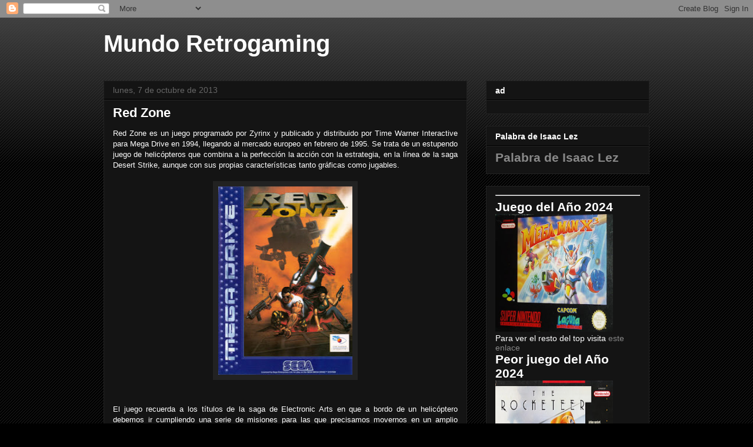

--- FILE ---
content_type: text/html; charset=UTF-8
request_url: https://www.mundoretrogaming.com/2013/10/red-zone.html
body_size: 48241
content:
<!DOCTYPE html>
<html class='v2' dir='ltr' lang='es' xmlns='http://www.w3.org/1999/xhtml' xmlns:b='http://www.google.com/2005/gml/b' xmlns:data='http://www.google.com/2005/gml/data' xmlns:expr='http://www.google.com/2005/gml/expr'>
<head>
<link href='https://www.blogger.com/static/v1/widgets/4128112664-css_bundle_v2.css' rel='stylesheet' type='text/css'/>
<meta content='width=1100' name='viewport'/>
<meta content='text/html; charset=UTF-8' http-equiv='Content-Type'/>
<meta content='blogger' name='generator'/>
<link href='https://www.mundoretrogaming.com/favicon.ico' rel='icon' type='image/x-icon'/>
<link href='http://www.mundoretrogaming.com/2013/10/red-zone.html' rel='canonical'/>
<link rel="alternate" type="application/atom+xml" title="Mundo Retrogaming - Atom" href="https://www.mundoretrogaming.com/feeds/posts/default" />
<link rel="alternate" type="application/rss+xml" title="Mundo Retrogaming - RSS" href="https://www.mundoretrogaming.com/feeds/posts/default?alt=rss" />
<link rel="service.post" type="application/atom+xml" title="Mundo Retrogaming - Atom" href="https://www.blogger.com/feeds/1268512516467872155/posts/default" />

<link rel="alternate" type="application/atom+xml" title="Mundo Retrogaming - Atom" href="https://www.mundoretrogaming.com/feeds/4783916520612748665/comments/default" />
<!--Can't find substitution for tag [blog.ieCssRetrofitLinks]-->
<link href='https://blogger.googleusercontent.com/img/b/R29vZ2xl/AVvXsEiAhVXabcurTPjQ2ZYtmsDqbCQL4WsUYycijjXaizpfaq6rvIduJc_p2tUzC93dl9iAqUjF0_7d10W3_7EDht7dgci_VCu8on7MN9LHrTIs92RhhfZmWUH7PBRDXGbq-jX4Vo5asjY80lyE/s320/red-zone-cover.jpg' rel='image_src'/>
<meta content='http://www.mundoretrogaming.com/2013/10/red-zone.html' property='og:url'/>
<meta content='Red Zone' property='og:title'/>
<meta content='Blog sobre análisis de juegos antiguos, especialmente de los años 90, aunque también incluyo algunos de finales de los 80.' property='og:description'/>
<meta content='https://blogger.googleusercontent.com/img/b/R29vZ2xl/AVvXsEiAhVXabcurTPjQ2ZYtmsDqbCQL4WsUYycijjXaizpfaq6rvIduJc_p2tUzC93dl9iAqUjF0_7d10W3_7EDht7dgci_VCu8on7MN9LHrTIs92RhhfZmWUH7PBRDXGbq-jX4Vo5asjY80lyE/w1200-h630-p-k-no-nu/red-zone-cover.jpg' property='og:image'/>
<title>Mundo Retrogaming: Red Zone</title>
<style id='page-skin-1' type='text/css'><!--
/*
-----------------------------------------------
Blogger Template Style
Name:     Awesome Inc.
Designer: Tina Chen
URL:      tinachen.org
----------------------------------------------- */
/* Variable definitions
====================
<Variable name="keycolor" description="Main Color" type="color" default="#ffffff"/>
<Group description="Page" selector="body">
<Variable name="body.font" description="Font" type="font"
default="normal normal 13px Arial, Tahoma, Helvetica, FreeSans, sans-serif"/>
<Variable name="body.background.color" description="Background Color" type="color" default="#000000"/>
<Variable name="body.text.color" description="Text Color" type="color" default="#ffffff"/>
</Group>
<Group description="Links" selector=".main-inner">
<Variable name="link.color" description="Link Color" type="color" default="#888888"/>
<Variable name="link.visited.color" description="Visited Color" type="color" default="#444444"/>
<Variable name="link.hover.color" description="Hover Color" type="color" default="#cccccc"/>
</Group>
<Group description="Blog Title" selector=".header h1">
<Variable name="header.font" description="Title Font" type="font"
default="normal bold 40px Arial, Tahoma, Helvetica, FreeSans, sans-serif"/>
<Variable name="header.text.color" description="Title Color" type="color" default="#ffffff" />
<Variable name="header.background.color" description="Header Background" type="color" default="transparent" />
</Group>
<Group description="Blog Description" selector=".header .description">
<Variable name="description.font" description="Font" type="font"
default="normal normal 14px Arial, Tahoma, Helvetica, FreeSans, sans-serif"/>
<Variable name="description.text.color" description="Text Color" type="color"
default="#ffffff" />
</Group>
<Group description="Tabs Text" selector=".tabs-inner .widget li a">
<Variable name="tabs.font" description="Font" type="font"
default="normal bold 14px Arial, Tahoma, Helvetica, FreeSans, sans-serif"/>
<Variable name="tabs.text.color" description="Text Color" type="color" default="#ffffff"/>
<Variable name="tabs.selected.text.color" description="Selected Color" type="color" default="#ffffff"/>
</Group>
<Group description="Tabs Background" selector=".tabs-outer .PageList">
<Variable name="tabs.background.color" description="Background Color" type="color" default="#141414"/>
<Variable name="tabs.selected.background.color" description="Selected Color" type="color" default="#444444"/>
<Variable name="tabs.border.color" description="Border Color" type="color" default="#222222"/>
</Group>
<Group description="Date Header" selector=".main-inner .widget h2.date-header, .main-inner .widget h2.date-header span">
<Variable name="date.font" description="Font" type="font"
default="normal normal 14px Arial, Tahoma, Helvetica, FreeSans, sans-serif"/>
<Variable name="date.text.color" description="Text Color" type="color" default="#666666"/>
<Variable name="date.border.color" description="Border Color" type="color" default="#222222"/>
</Group>
<Group description="Post Title" selector="h3.post-title, h4, h3.post-title a">
<Variable name="post.title.font" description="Font" type="font"
default="normal bold 22px Arial, Tahoma, Helvetica, FreeSans, sans-serif"/>
<Variable name="post.title.text.color" description="Text Color" type="color" default="#ffffff"/>
</Group>
<Group description="Post Background" selector=".post">
<Variable name="post.background.color" description="Background Color" type="color" default="#141414" />
<Variable name="post.border.color" description="Border Color" type="color" default="#222222" />
<Variable name="post.border.bevel.color" description="Bevel Color" type="color" default="#222222"/>
</Group>
<Group description="Gadget Title" selector="h2">
<Variable name="widget.title.font" description="Font" type="font"
default="normal bold 14px Arial, Tahoma, Helvetica, FreeSans, sans-serif"/>
<Variable name="widget.title.text.color" description="Text Color" type="color" default="#ffffff"/>
</Group>
<Group description="Gadget Text" selector=".sidebar .widget">
<Variable name="widget.font" description="Font" type="font"
default="normal normal 14px Arial, Tahoma, Helvetica, FreeSans, sans-serif"/>
<Variable name="widget.text.color" description="Text Color" type="color" default="#ffffff"/>
<Variable name="widget.alternate.text.color" description="Alternate Color" type="color" default="#666666"/>
</Group>
<Group description="Gadget Links" selector=".sidebar .widget">
<Variable name="widget.link.color" description="Link Color" type="color" default="#888888"/>
<Variable name="widget.link.visited.color" description="Visited Color" type="color" default="#444444"/>
<Variable name="widget.link.hover.color" description="Hover Color" type="color" default="#cccccc"/>
</Group>
<Group description="Gadget Background" selector=".sidebar .widget">
<Variable name="widget.background.color" description="Background Color" type="color" default="#141414"/>
<Variable name="widget.border.color" description="Border Color" type="color" default="#222222"/>
<Variable name="widget.border.bevel.color" description="Bevel Color" type="color" default="#000000"/>
</Group>
<Group description="Sidebar Background" selector=".column-left-inner .column-right-inner">
<Variable name="widget.outer.background.color" description="Background Color" type="color" default="transparent" />
</Group>
<Group description="Images" selector=".main-inner">
<Variable name="image.background.color" description="Background Color" type="color" default="transparent"/>
<Variable name="image.border.color" description="Border Color" type="color" default="transparent"/>
</Group>
<Group description="Feed" selector=".blog-feeds">
<Variable name="feed.text.color" description="Text Color" type="color" default="#ffffff"/>
</Group>
<Group description="Feed Links" selector=".blog-feeds">
<Variable name="feed.link.color" description="Link Color" type="color" default="#888888"/>
<Variable name="feed.link.visited.color" description="Visited Color" type="color" default="#444444"/>
<Variable name="feed.link.hover.color" description="Hover Color" type="color" default="#cccccc"/>
</Group>
<Group description="Pager" selector=".blog-pager">
<Variable name="pager.background.color" description="Background Color" type="color" default="#141414" />
</Group>
<Group description="Footer" selector=".footer-outer">
<Variable name="footer.background.color" description="Background Color" type="color" default="#141414" />
<Variable name="footer.text.color" description="Text Color" type="color" default="#ffffff" />
</Group>
<Variable name="title.shadow.spread" description="Title Shadow" type="length" default="-1px" min="-1px" max="100px"/>
<Variable name="body.background" description="Body Background" type="background"
color="#000000"
default="$(color) none repeat scroll top left"/>
<Variable name="body.background.gradient.cap" description="Body Gradient Cap" type="url"
default="none"/>
<Variable name="body.background.size" description="Body Background Size" type="string" default="auto"/>
<Variable name="tabs.background.gradient" description="Tabs Background Gradient" type="url"
default="none"/>
<Variable name="header.background.gradient" description="Header Background Gradient" type="url" default="none" />
<Variable name="header.padding.top" description="Header Top Padding" type="length" default="22px" min="0" max="100px"/>
<Variable name="header.margin.top" description="Header Top Margin" type="length" default="0" min="0" max="100px"/>
<Variable name="header.margin.bottom" description="Header Bottom Margin" type="length" default="0" min="0" max="100px"/>
<Variable name="widget.padding.top" description="Widget Padding Top" type="length" default="8px" min="0" max="20px"/>
<Variable name="widget.padding.side" description="Widget Padding Side" type="length" default="15px" min="0" max="100px"/>
<Variable name="widget.outer.margin.top" description="Widget Top Margin" type="length" default="0" min="0" max="100px"/>
<Variable name="widget.outer.background.gradient" description="Gradient" type="url" default="none" />
<Variable name="widget.border.radius" description="Gadget Border Radius" type="length" default="0" min="0" max="100px"/>
<Variable name="outer.shadow.spread" description="Outer Shadow Size" type="length" default="0" min="0" max="100px"/>
<Variable name="date.header.border.radius.top" description="Date Header Border Radius Top" type="length" default="0" min="0" max="100px"/>
<Variable name="date.header.position" description="Date Header Position" type="length" default="15px" min="0" max="100px"/>
<Variable name="date.space" description="Date Space" type="length" default="30px" min="0" max="100px"/>
<Variable name="date.position" description="Date Float" type="string" default="static" />
<Variable name="date.padding.bottom" description="Date Padding Bottom" type="length" default="0" min="0" max="100px"/>
<Variable name="date.border.size" description="Date Border Size" type="length" default="0" min="0" max="10px"/>
<Variable name="date.background" description="Date Background" type="background" color="transparent"
default="$(color) none no-repeat scroll top left" />
<Variable name="date.first.border.radius.top" description="Date First top radius" type="length" default="0" min="0" max="100px"/>
<Variable name="date.last.space.bottom" description="Date Last Space Bottom" type="length"
default="20px" min="0" max="100px"/>
<Variable name="date.last.border.radius.bottom" description="Date Last bottom radius" type="length" default="0" min="0" max="100px"/>
<Variable name="post.first.padding.top" description="First Post Padding Top" type="length" default="0" min="0" max="100px"/>
<Variable name="image.shadow.spread" description="Image Shadow Size" type="length" default="0" min="0" max="100px"/>
<Variable name="image.border.radius" description="Image Border Radius" type="length" default="0" min="0" max="100px"/>
<Variable name="separator.outdent" description="Separator Outdent" type="length" default="15px" min="0" max="100px"/>
<Variable name="title.separator.border.size" description="Widget Title Border Size" type="length" default="1px" min="0" max="10px"/>
<Variable name="list.separator.border.size" description="List Separator Border Size" type="length" default="1px" min="0" max="10px"/>
<Variable name="shadow.spread" description="Shadow Size" type="length" default="0" min="0" max="100px"/>
<Variable name="startSide" description="Side where text starts in blog language" type="automatic" default="left"/>
<Variable name="endSide" description="Side where text ends in blog language" type="automatic" default="right"/>
<Variable name="date.side" description="Side where date header is placed" type="string" default="right"/>
<Variable name="pager.border.radius.top" description="Pager Border Top Radius" type="length" default="0" min="0" max="100px"/>
<Variable name="pager.space.top" description="Pager Top Space" type="length" default="1em" min="0" max="20em"/>
<Variable name="footer.background.gradient" description="Background Gradient" type="url" default="none" />
<Variable name="mobile.background.size" description="Mobile Background Size" type="string"
default="auto"/>
<Variable name="mobile.background.overlay" description="Mobile Background Overlay" type="string"
default="transparent none repeat scroll top left"/>
<Variable name="mobile.button.color" description="Mobile Button Color" type="color" default="#ffffff" />
*/
/* Content
----------------------------------------------- */
body {
font: normal normal 13px Arial, Tahoma, Helvetica, FreeSans, sans-serif;
color: #ffffff;
background: #000000 url(https://resources.blogblog.com/blogblog/data/1kt/awesomeinc/body_background_dark.png) repeat scroll top left;
}
html body .content-outer {
min-width: 0;
max-width: 100%;
width: 100%;
}
a:link {
text-decoration: none;
color: #888888;
}
a:visited {
text-decoration: none;
color: #444444;
}
a:hover {
text-decoration: underline;
color: #cccccc;
}
.body-fauxcolumn-outer .cap-top {
position: absolute;
z-index: 1;
height: 276px;
width: 100%;
background: transparent url(https://resources.blogblog.com/blogblog/data/1kt/awesomeinc/body_gradient_dark.png) repeat-x scroll top left;
_background-image: none;
}
/* Columns
----------------------------------------------- */
.content-inner {
padding: 0;
}
.header-inner .section {
margin: 0 16px;
}
.tabs-inner .section {
margin: 0 16px;
}
.main-inner {
padding-top: 30px;
}
.main-inner .column-center-inner,
.main-inner .column-left-inner,
.main-inner .column-right-inner {
padding: 0 5px;
}
*+html body .main-inner .column-center-inner {
margin-top: -30px;
}
#layout .main-inner .column-center-inner {
margin-top: 0;
}
/* Header
----------------------------------------------- */
.header-outer {
margin: 0 0 0 0;
background: transparent none repeat scroll 0 0;
}
.Header h1 {
font: normal bold 40px Arial, Tahoma, Helvetica, FreeSans, sans-serif;
color: #ffffff;
text-shadow: 0 0 -1px #000000;
}
.Header h1 a {
color: #ffffff;
}
.Header .description {
font: normal normal 14px Arial, Tahoma, Helvetica, FreeSans, sans-serif;
color: #ffffff;
}
.header-inner .Header .titlewrapper,
.header-inner .Header .descriptionwrapper {
padding-left: 0;
padding-right: 0;
margin-bottom: 0;
}
.header-inner .Header .titlewrapper {
padding-top: 22px;
}
/* Tabs
----------------------------------------------- */
.tabs-outer {
overflow: hidden;
position: relative;
background: #141414 none repeat scroll 0 0;
}
#layout .tabs-outer {
overflow: visible;
}
.tabs-cap-top, .tabs-cap-bottom {
position: absolute;
width: 100%;
border-top: 1px solid #222222;
}
.tabs-cap-bottom {
bottom: 0;
}
.tabs-inner .widget li a {
display: inline-block;
margin: 0;
padding: .6em 1.5em;
font: normal bold 14px Arial, Tahoma, Helvetica, FreeSans, sans-serif;
color: #ffffff;
border-top: 1px solid #222222;
border-bottom: 1px solid #222222;
border-left: 1px solid #222222;
height: 16px;
line-height: 16px;
}
.tabs-inner .widget li:last-child a {
border-right: 1px solid #222222;
}
.tabs-inner .widget li.selected a, .tabs-inner .widget li a:hover {
background: #444444 none repeat-x scroll 0 -100px;
color: #ffffff;
}
/* Headings
----------------------------------------------- */
h2 {
font: normal bold 14px Arial, Tahoma, Helvetica, FreeSans, sans-serif;
color: #ffffff;
}
/* Widgets
----------------------------------------------- */
.main-inner .section {
margin: 0 27px;
padding: 0;
}
.main-inner .column-left-outer,
.main-inner .column-right-outer {
margin-top: 0;
}
#layout .main-inner .column-left-outer,
#layout .main-inner .column-right-outer {
margin-top: 0;
}
.main-inner .column-left-inner,
.main-inner .column-right-inner {
background: transparent none repeat 0 0;
-moz-box-shadow: 0 0 0 rgba(0, 0, 0, .2);
-webkit-box-shadow: 0 0 0 rgba(0, 0, 0, .2);
-goog-ms-box-shadow: 0 0 0 rgba(0, 0, 0, .2);
box-shadow: 0 0 0 rgba(0, 0, 0, .2);
-moz-border-radius: 0;
-webkit-border-radius: 0;
-goog-ms-border-radius: 0;
border-radius: 0;
}
#layout .main-inner .column-left-inner,
#layout .main-inner .column-right-inner {
margin-top: 0;
}
.sidebar .widget {
font: normal normal 14px Arial, Tahoma, Helvetica, FreeSans, sans-serif;
color: #ffffff;
}
.sidebar .widget a:link {
color: #888888;
}
.sidebar .widget a:visited {
color: #444444;
}
.sidebar .widget a:hover {
color: #cccccc;
}
.sidebar .widget h2 {
text-shadow: 0 0 -1px #000000;
}
.main-inner .widget {
background-color: #141414;
border: 1px solid #222222;
padding: 0 15px 15px;
margin: 20px -16px;
-moz-box-shadow: 0 0 0 rgba(0, 0, 0, .2);
-webkit-box-shadow: 0 0 0 rgba(0, 0, 0, .2);
-goog-ms-box-shadow: 0 0 0 rgba(0, 0, 0, .2);
box-shadow: 0 0 0 rgba(0, 0, 0, .2);
-moz-border-radius: 0;
-webkit-border-radius: 0;
-goog-ms-border-radius: 0;
border-radius: 0;
}
.main-inner .widget h2 {
margin: 0 -15px;
padding: .6em 15px .5em;
border-bottom: 1px solid #000000;
}
.footer-inner .widget h2 {
padding: 0 0 .4em;
border-bottom: 1px solid #000000;
}
.main-inner .widget h2 + div, .footer-inner .widget h2 + div {
border-top: 1px solid #222222;
padding-top: 8px;
}
.main-inner .widget .widget-content {
margin: 0 -15px;
padding: 7px 15px 0;
}
.main-inner .widget ul, .main-inner .widget #ArchiveList ul.flat {
margin: -8px -15px 0;
padding: 0;
list-style: none;
}
.main-inner .widget #ArchiveList {
margin: -8px 0 0;
}
.main-inner .widget ul li, .main-inner .widget #ArchiveList ul.flat li {
padding: .5em 15px;
text-indent: 0;
color: #666666;
border-top: 1px solid #222222;
border-bottom: 1px solid #000000;
}
.main-inner .widget #ArchiveList ul li {
padding-top: .25em;
padding-bottom: .25em;
}
.main-inner .widget ul li:first-child, .main-inner .widget #ArchiveList ul.flat li:first-child {
border-top: none;
}
.main-inner .widget ul li:last-child, .main-inner .widget #ArchiveList ul.flat li:last-child {
border-bottom: none;
}
.post-body {
position: relative;
}
.main-inner .widget .post-body ul {
padding: 0 2.5em;
margin: .5em 0;
list-style: disc;
}
.main-inner .widget .post-body ul li {
padding: 0.25em 0;
margin-bottom: .25em;
color: #ffffff;
border: none;
}
.footer-inner .widget ul {
padding: 0;
list-style: none;
}
.widget .zippy {
color: #666666;
}
/* Posts
----------------------------------------------- */
body .main-inner .Blog {
padding: 0;
margin-bottom: 1em;
background-color: transparent;
border: none;
-moz-box-shadow: 0 0 0 rgba(0, 0, 0, 0);
-webkit-box-shadow: 0 0 0 rgba(0, 0, 0, 0);
-goog-ms-box-shadow: 0 0 0 rgba(0, 0, 0, 0);
box-shadow: 0 0 0 rgba(0, 0, 0, 0);
}
.main-inner .section:last-child .Blog:last-child {
padding: 0;
margin-bottom: 1em;
}
.main-inner .widget h2.date-header {
margin: 0 -15px 1px;
padding: 0 0 0 0;
font: normal normal 14px Arial, Tahoma, Helvetica, FreeSans, sans-serif;
color: #666666;
background: transparent none no-repeat scroll top left;
border-top: 0 solid #222222;
border-bottom: 1px solid #000000;
-moz-border-radius-topleft: 0;
-moz-border-radius-topright: 0;
-webkit-border-top-left-radius: 0;
-webkit-border-top-right-radius: 0;
border-top-left-radius: 0;
border-top-right-radius: 0;
position: static;
bottom: 100%;
right: 15px;
text-shadow: 0 0 -1px #000000;
}
.main-inner .widget h2.date-header span {
font: normal normal 14px Arial, Tahoma, Helvetica, FreeSans, sans-serif;
display: block;
padding: .5em 15px;
border-left: 0 solid #222222;
border-right: 0 solid #222222;
}
.date-outer {
position: relative;
margin: 30px 0 20px;
padding: 0 15px;
background-color: #141414;
border: 1px solid #222222;
-moz-box-shadow: 0 0 0 rgba(0, 0, 0, .2);
-webkit-box-shadow: 0 0 0 rgba(0, 0, 0, .2);
-goog-ms-box-shadow: 0 0 0 rgba(0, 0, 0, .2);
box-shadow: 0 0 0 rgba(0, 0, 0, .2);
-moz-border-radius: 0;
-webkit-border-radius: 0;
-goog-ms-border-radius: 0;
border-radius: 0;
}
.date-outer:first-child {
margin-top: 0;
}
.date-outer:last-child {
margin-bottom: 20px;
-moz-border-radius-bottomleft: 0;
-moz-border-radius-bottomright: 0;
-webkit-border-bottom-left-radius: 0;
-webkit-border-bottom-right-radius: 0;
-goog-ms-border-bottom-left-radius: 0;
-goog-ms-border-bottom-right-radius: 0;
border-bottom-left-radius: 0;
border-bottom-right-radius: 0;
}
.date-posts {
margin: 0 -15px;
padding: 0 15px;
clear: both;
}
.post-outer, .inline-ad {
border-top: 1px solid #222222;
margin: 0 -15px;
padding: 15px 15px;
}
.post-outer {
padding-bottom: 10px;
}
.post-outer:first-child {
padding-top: 0;
border-top: none;
}
.post-outer:last-child, .inline-ad:last-child {
border-bottom: none;
}
.post-body {
position: relative;
}
.post-body img {
padding: 8px;
background: #222222;
border: 1px solid transparent;
-moz-box-shadow: 0 0 0 rgba(0, 0, 0, .2);
-webkit-box-shadow: 0 0 0 rgba(0, 0, 0, .2);
box-shadow: 0 0 0 rgba(0, 0, 0, .2);
-moz-border-radius: 0;
-webkit-border-radius: 0;
border-radius: 0;
}
h3.post-title, h4 {
font: normal bold 22px Arial, Tahoma, Helvetica, FreeSans, sans-serif;
color: #ffffff;
}
h3.post-title a {
font: normal bold 22px Arial, Tahoma, Helvetica, FreeSans, sans-serif;
color: #ffffff;
}
h3.post-title a:hover {
color: #cccccc;
text-decoration: underline;
}
.post-header {
margin: 0 0 1em;
}
.post-body {
line-height: 1.4;
}
.post-outer h2 {
color: #ffffff;
}
.post-footer {
margin: 1.5em 0 0;
}
#blog-pager {
padding: 15px;
font-size: 120%;
background-color: #141414;
border: 1px solid #222222;
-moz-box-shadow: 0 0 0 rgba(0, 0, 0, .2);
-webkit-box-shadow: 0 0 0 rgba(0, 0, 0, .2);
-goog-ms-box-shadow: 0 0 0 rgba(0, 0, 0, .2);
box-shadow: 0 0 0 rgba(0, 0, 0, .2);
-moz-border-radius: 0;
-webkit-border-radius: 0;
-goog-ms-border-radius: 0;
border-radius: 0;
-moz-border-radius-topleft: 0;
-moz-border-radius-topright: 0;
-webkit-border-top-left-radius: 0;
-webkit-border-top-right-radius: 0;
-goog-ms-border-top-left-radius: 0;
-goog-ms-border-top-right-radius: 0;
border-top-left-radius: 0;
border-top-right-radius-topright: 0;
margin-top: 1em;
}
.blog-feeds, .post-feeds {
margin: 1em 0;
text-align: center;
color: #ffffff;
}
.blog-feeds a, .post-feeds a {
color: #888888;
}
.blog-feeds a:visited, .post-feeds a:visited {
color: #444444;
}
.blog-feeds a:hover, .post-feeds a:hover {
color: #cccccc;
}
.post-outer .comments {
margin-top: 2em;
}
/* Comments
----------------------------------------------- */
.comments .comments-content .icon.blog-author {
background-repeat: no-repeat;
background-image: url([data-uri]);
}
.comments .comments-content .loadmore a {
border-top: 1px solid #222222;
border-bottom: 1px solid #222222;
}
.comments .continue {
border-top: 2px solid #222222;
}
/* Footer
----------------------------------------------- */
.footer-outer {
margin: -0 0 -1px;
padding: 0 0 0;
color: #ffffff;
overflow: hidden;
}
.footer-fauxborder-left {
border-top: 1px solid #222222;
background: #141414 none repeat scroll 0 0;
-moz-box-shadow: 0 0 0 rgba(0, 0, 0, .2);
-webkit-box-shadow: 0 0 0 rgba(0, 0, 0, .2);
-goog-ms-box-shadow: 0 0 0 rgba(0, 0, 0, .2);
box-shadow: 0 0 0 rgba(0, 0, 0, .2);
margin: 0 -0;
}
/* Mobile
----------------------------------------------- */
body.mobile {
background-size: auto;
}
.mobile .body-fauxcolumn-outer {
background: transparent none repeat scroll top left;
}
*+html body.mobile .main-inner .column-center-inner {
margin-top: 0;
}
.mobile .main-inner .widget {
padding: 0 0 15px;
}
.mobile .main-inner .widget h2 + div,
.mobile .footer-inner .widget h2 + div {
border-top: none;
padding-top: 0;
}
.mobile .footer-inner .widget h2 {
padding: 0.5em 0;
border-bottom: none;
}
.mobile .main-inner .widget .widget-content {
margin: 0;
padding: 7px 0 0;
}
.mobile .main-inner .widget ul,
.mobile .main-inner .widget #ArchiveList ul.flat {
margin: 0 -15px 0;
}
.mobile .main-inner .widget h2.date-header {
right: 0;
}
.mobile .date-header span {
padding: 0.4em 0;
}
.mobile .date-outer:first-child {
margin-bottom: 0;
border: 1px solid #222222;
-moz-border-radius-topleft: 0;
-moz-border-radius-topright: 0;
-webkit-border-top-left-radius: 0;
-webkit-border-top-right-radius: 0;
-goog-ms-border-top-left-radius: 0;
-goog-ms-border-top-right-radius: 0;
border-top-left-radius: 0;
border-top-right-radius: 0;
}
.mobile .date-outer {
border-color: #222222;
border-width: 0 1px 1px;
}
.mobile .date-outer:last-child {
margin-bottom: 0;
}
.mobile .main-inner {
padding: 0;
}
.mobile .header-inner .section {
margin: 0;
}
.mobile .post-outer, .mobile .inline-ad {
padding: 5px 0;
}
.mobile .tabs-inner .section {
margin: 0 10px;
}
.mobile .main-inner .widget h2 {
margin: 0;
padding: 0;
}
.mobile .main-inner .widget h2.date-header span {
padding: 0;
}
.mobile .main-inner .widget .widget-content {
margin: 0;
padding: 7px 0 0;
}
.mobile #blog-pager {
border: 1px solid transparent;
background: #141414 none repeat scroll 0 0;
}
.mobile .main-inner .column-left-inner,
.mobile .main-inner .column-right-inner {
background: transparent none repeat 0 0;
-moz-box-shadow: none;
-webkit-box-shadow: none;
-goog-ms-box-shadow: none;
box-shadow: none;
}
.mobile .date-posts {
margin: 0;
padding: 0;
}
.mobile .footer-fauxborder-left {
margin: 0;
border-top: inherit;
}
.mobile .main-inner .section:last-child .Blog:last-child {
margin-bottom: 0;
}
.mobile-index-contents {
color: #ffffff;
}
.mobile .mobile-link-button {
background: #888888 none repeat scroll 0 0;
}
.mobile-link-button a:link, .mobile-link-button a:visited {
color: #ffffff;
}
.mobile .tabs-inner .PageList .widget-content {
background-color: #becfe7; /*color de fondo del menú*/
color: #727272; /*color del texto*/
border-top: 1px solid #becfe7; /*borde superior del menú*/
border-bottom: 1px solid #becfe7; /*borde inferior del menú*/
}
.mobile .tabs-inner .PageList .widget-content .pagelist-arrow {
border-left: 1px solid #222222;
}

--></style>
<style id='template-skin-1' type='text/css'><!--
body {
min-width: 960px;
}
.content-outer, .content-fauxcolumn-outer, .region-inner {
min-width: 960px;
max-width: 960px;
_width: 960px;
}
.main-inner .columns {
padding-left: 0;
padding-right: 310px;
}
.main-inner .fauxcolumn-center-outer {
left: 0;
right: 310px;
/* IE6 does not respect left and right together */
_width: expression(this.parentNode.offsetWidth -
parseInt("0") -
parseInt("310px") + 'px');
}
.main-inner .fauxcolumn-left-outer {
width: 0;
}
.main-inner .fauxcolumn-right-outer {
width: 310px;
}
.main-inner .column-left-outer {
width: 0;
right: 100%;
margin-left: -0;
}
.main-inner .column-right-outer {
width: 310px;
margin-right: -310px;
}
#layout {
min-width: 0;
}
#layout .content-outer {
min-width: 0;
width: 800px;
}
#layout .region-inner {
min-width: 0;
width: auto;
}
body#layout div.add_widget {
padding: 8px;
}
body#layout div.add_widget a {
margin-left: 32px;
}
--></style>
<script type='text/javascript'>
        (function(i,s,o,g,r,a,m){i['GoogleAnalyticsObject']=r;i[r]=i[r]||function(){
        (i[r].q=i[r].q||[]).push(arguments)},i[r].l=1*new Date();a=s.createElement(o),
        m=s.getElementsByTagName(o)[0];a.async=1;a.src=g;m.parentNode.insertBefore(a,m)
        })(window,document,'script','https://www.google-analytics.com/analytics.js','ga');
        ga('create', 'UA-35881188-1', 'auto', 'blogger');
        ga('blogger.send', 'pageview');
      </script>
<script async='async' custom-element='amp-skimlinks' src='https://cdn.ampproject.org/v0/amp-skimlinks-0.1.js'></script>
<script async='async' crossorigin='anonymous' src='https://pagead2.googlesyndication.com/pagead/js/adsbygoogle.js?client=ca-pub-1850064800485944'></script>
<meta content='ca-pub-1850064800485944' name='google-adsense-account'/>
<link href='https://www.blogger.com/dyn-css/authorization.css?targetBlogID=1268512516467872155&amp;zx=557d7d96-726f-4abe-8a06-d2cdabf47e71' media='none' onload='if(media!=&#39;all&#39;)media=&#39;all&#39;' rel='stylesheet'/><noscript><link href='https://www.blogger.com/dyn-css/authorization.css?targetBlogID=1268512516467872155&amp;zx=557d7d96-726f-4abe-8a06-d2cdabf47e71' rel='stylesheet'/></noscript>
<meta name='google-adsense-platform-account' content='ca-host-pub-1556223355139109'/>
<meta name='google-adsense-platform-domain' content='blogspot.com'/>

<!-- data-ad-client=ca-pub-9547799538647934 -->

</head>
<body class='loading'>
<div class='navbar section' id='navbar' name='Barra de navegación'><div class='widget Navbar' data-version='1' id='Navbar1'><script type="text/javascript">
    function setAttributeOnload(object, attribute, val) {
      if(window.addEventListener) {
        window.addEventListener('load',
          function(){ object[attribute] = val; }, false);
      } else {
        window.attachEvent('onload', function(){ object[attribute] = val; });
      }
    }
  </script>
<div id="navbar-iframe-container"></div>
<script type="text/javascript" src="https://apis.google.com/js/platform.js"></script>
<script type="text/javascript">
      gapi.load("gapi.iframes:gapi.iframes.style.bubble", function() {
        if (gapi.iframes && gapi.iframes.getContext) {
          gapi.iframes.getContext().openChild({
              url: 'https://www.blogger.com/navbar/1268512516467872155?po\x3d4783916520612748665\x26origin\x3dhttps://www.mundoretrogaming.com',
              where: document.getElementById("navbar-iframe-container"),
              id: "navbar-iframe"
          });
        }
      });
    </script><script type="text/javascript">
(function() {
var script = document.createElement('script');
script.type = 'text/javascript';
script.src = '//pagead2.googlesyndication.com/pagead/js/google_top_exp.js';
var head = document.getElementsByTagName('head')[0];
if (head) {
head.appendChild(script);
}})();
</script>
</div></div>
<div class='body-fauxcolumns'>
<div class='fauxcolumn-outer body-fauxcolumn-outer'>
<div class='cap-top'>
<div class='cap-left'></div>
<div class='cap-right'></div>
</div>
<div class='fauxborder-left'>
<div class='fauxborder-right'></div>
<div class='fauxcolumn-inner'>
</div>
</div>
<div class='cap-bottom'>
<div class='cap-left'></div>
<div class='cap-right'></div>
</div>
</div>
</div>
<div class='content'>
<div class='content-fauxcolumns'>
<div class='fauxcolumn-outer content-fauxcolumn-outer'>
<div class='cap-top'>
<div class='cap-left'></div>
<div class='cap-right'></div>
</div>
<div class='fauxborder-left'>
<div class='fauxborder-right'></div>
<div class='fauxcolumn-inner'>
</div>
</div>
<div class='cap-bottom'>
<div class='cap-left'></div>
<div class='cap-right'></div>
</div>
</div>
</div>
<div class='content-outer'>
<div class='content-cap-top cap-top'>
<div class='cap-left'></div>
<div class='cap-right'></div>
</div>
<div class='fauxborder-left content-fauxborder-left'>
<div class='fauxborder-right content-fauxborder-right'></div>
<div class='content-inner'>
<header>
<div class='header-outer'>
<div class='header-cap-top cap-top'>
<div class='cap-left'></div>
<div class='cap-right'></div>
</div>
<div class='fauxborder-left header-fauxborder-left'>
<div class='fauxborder-right header-fauxborder-right'></div>
<div class='region-inner header-inner'>
<div class='header section' id='header' name='Cabecera'><div class='widget Header' data-version='1' id='Header1'>
<div id='header-inner'>
<div class='titlewrapper'>
<h1 class='title'>
<a href='https://www.mundoretrogaming.com/'>
Mundo Retrogaming
</a>
</h1>
</div>
<div class='descriptionwrapper'>
<p class='description'><span>
</span></p>
</div>
</div>
</div></div>
</div>
</div>
<div class='header-cap-bottom cap-bottom'>
<div class='cap-left'></div>
<div class='cap-right'></div>
</div>
</div>
</header>
<div class='tabs-outer'>
<div class='tabs-cap-top cap-top'>
<div class='cap-left'></div>
<div class='cap-right'></div>
</div>
<div class='fauxborder-left tabs-fauxborder-left'>
<div class='fauxborder-right tabs-fauxborder-right'></div>
<div class='region-inner tabs-inner'>
<div class='tabs no-items section' id='crosscol' name='Multicolumnas'></div>
<div class='tabs no-items section' id='crosscol-overflow' name='Cross-Column 2'></div>
</div>
</div>
<div class='tabs-cap-bottom cap-bottom'>
<div class='cap-left'></div>
<div class='cap-right'></div>
</div>
</div>
<div class='main-outer'>
<div class='main-cap-top cap-top'>
<div class='cap-left'></div>
<div class='cap-right'></div>
</div>
<div class='fauxborder-left main-fauxborder-left'>
<div class='fauxborder-right main-fauxborder-right'></div>
<div class='region-inner main-inner'>
<div class='columns fauxcolumns'>
<div class='fauxcolumn-outer fauxcolumn-center-outer'>
<div class='cap-top'>
<div class='cap-left'></div>
<div class='cap-right'></div>
</div>
<div class='fauxborder-left'>
<div class='fauxborder-right'></div>
<div class='fauxcolumn-inner'>
</div>
</div>
<div class='cap-bottom'>
<div class='cap-left'></div>
<div class='cap-right'></div>
</div>
</div>
<div class='fauxcolumn-outer fauxcolumn-left-outer'>
<div class='cap-top'>
<div class='cap-left'></div>
<div class='cap-right'></div>
</div>
<div class='fauxborder-left'>
<div class='fauxborder-right'></div>
<div class='fauxcolumn-inner'>
</div>
</div>
<div class='cap-bottom'>
<div class='cap-left'></div>
<div class='cap-right'></div>
</div>
</div>
<div class='fauxcolumn-outer fauxcolumn-right-outer'>
<div class='cap-top'>
<div class='cap-left'></div>
<div class='cap-right'></div>
</div>
<div class='fauxborder-left'>
<div class='fauxborder-right'></div>
<div class='fauxcolumn-inner'>
</div>
</div>
<div class='cap-bottom'>
<div class='cap-left'></div>
<div class='cap-right'></div>
</div>
</div>
<!-- corrects IE6 width calculation -->
<div class='columns-inner'>
<div class='column-center-outer'>
<div class='column-center-inner'>
<div class='main section' id='main' name='Principal'><div class='widget Blog' data-version='1' id='Blog1'>
<div class='blog-posts hfeed'>

          <div class="date-outer">
        
<h2 class='date-header'><span>lunes, 7 de octubre de 2013</span></h2>

          <div class="date-posts">
        
<div class='post-outer'>
<div class='post hentry uncustomized-post-template' itemprop='blogPost' itemscope='itemscope' itemtype='http://schema.org/BlogPosting'>
<meta content='https://blogger.googleusercontent.com/img/b/R29vZ2xl/AVvXsEiAhVXabcurTPjQ2ZYtmsDqbCQL4WsUYycijjXaizpfaq6rvIduJc_p2tUzC93dl9iAqUjF0_7d10W3_7EDht7dgci_VCu8on7MN9LHrTIs92RhhfZmWUH7PBRDXGbq-jX4Vo5asjY80lyE/s320/red-zone-cover.jpg' itemprop='image_url'/>
<meta content='1268512516467872155' itemprop='blogId'/>
<meta content='4783916520612748665' itemprop='postId'/>
<a name='4783916520612748665'></a>
<h3 class='post-title entry-title' itemprop='name'>
Red Zone
</h3>
<div class='post-header'>
<div class='post-header-line-1'></div>
</div>
<div class='post-body entry-content' id='post-body-4783916520612748665' itemprop='description articleBody'>
<div style="text-align: justify;">
Red Zone es un juego programado por Zyrinx y publicado y distribuido por Time Warner Interactive para Mega Drive en 1994, llegando al mercado europeo en febrero de 1995. Se trata de un estupendo juego de helicópteros que combina a la perfección la acción con la estrategia, en la línea de la saga Desert Strike, aunque con sus propias características tanto gráficas como jugables.<br />
<br />
<div class="separator" style="clear: both; text-align: center;">
<a href="https://blogger.googleusercontent.com/img/b/R29vZ2xl/AVvXsEiAhVXabcurTPjQ2ZYtmsDqbCQL4WsUYycijjXaizpfaq6rvIduJc_p2tUzC93dl9iAqUjF0_7d10W3_7EDht7dgci_VCu8on7MN9LHrTIs92RhhfZmWUH7PBRDXGbq-jX4Vo5asjY80lyE/s1600/red-zone-cover.jpg" imageanchor="1" style="margin-left: 1em; margin-right: 1em;"><img border="0" height="320" src="https://blogger.googleusercontent.com/img/b/R29vZ2xl/AVvXsEiAhVXabcurTPjQ2ZYtmsDqbCQL4WsUYycijjXaizpfaq6rvIduJc_p2tUzC93dl9iAqUjF0_7d10W3_7EDht7dgci_VCu8on7MN9LHrTIs92RhhfZmWUH7PBRDXGbq-jX4Vo5asjY80lyE/s320/red-zone-cover.jpg" width="228" /></a></div>
<br />
<a name="more"></a></div>
<div style="text-align: justify;">
<br /></div>
<div style="text-align: justify;">
El juego recuerda a los títulos de la saga de Electronic Arts en que a bordo de un helicóptero debemos ir cumpliendo una serie de misiones para las que precisamos movernos en un amplio mapeado y destruir a los diferentes enemigos con todas las armas de las que disponemos. La diferencia fundamental es que en lugar de ver todo con una vista isométrica lo vemos todo desde una perspectiva aérea o cenital. Además, tenemos la posibilidad de bajar del helicóptero, cosa que será crucial en ciertas misiones, pasando a convertirse en un juego de acción con vista cenital en el que podemos controlar a tres guerreros y cuyo estilo y estética recuerda a juegos de acción estilo Commando o Mercs.<br />
<br />
<div class="separator" style="clear: both; text-align: center;">
<a href="https://blogger.googleusercontent.com/img/b/R29vZ2xl/AVvXsEhIxr_FqKZQN5RkiVC70OnncHmW4HrTsPng3HdQ21FnG8SP35uAsCRIa9SKwb8GMGxoI_wWMIwu6JJm8yqgtOX659-WuFUE-sfd48KVIPlghQmLNWcC3YuL-cwt1rSoOt8T5hkzvWSJFIoq/s1600/gfs_39011_2_1_mid.jpg" imageanchor="1" style="margin-left: 1em; margin-right: 1em;"><img border="0" height="240" src="https://blogger.googleusercontent.com/img/b/R29vZ2xl/AVvXsEhIxr_FqKZQN5RkiVC70OnncHmW4HrTsPng3HdQ21FnG8SP35uAsCRIa9SKwb8GMGxoI_wWMIwu6JJm8yqgtOX659-WuFUE-sfd48KVIPlghQmLNWcC3YuL-cwt1rSoOt8T5hkzvWSJFIoq/s320/gfs_39011_2_1_mid.jpg" width="320" /></a></div>
<br /></div>
<div style="text-align: justify;">
<br /></div>
<div style="text-align: justify;">
El apartado técnico es increíble. Aunque estéticamente presenta unos gráficos buenos pero bastante normales, la cosa cambia en cuanto se ven en movimiento. Y es que además del buen diseño del helicóptero y de su suavidad en los desplazamientos, los enemigos variados y los buenos efectos de explosiones, el juego está plagado de espectaculares efectos de acercamientos y rotaciones además del uso de polígonos, texturas de fondo, vectores 3D y sorprendentemente también FMV (aunque con 4 colores), y todo ello sin el empleo de ningún tipo de chip de apoyo. El aspecto sonoro no es tan brillante, pero en absoluto es malo, porque las pocas melodías que podemos oír tienen buena calidad de audio y ambientan perfectamente (aunque quizás sean demasiado parecidas a las que salían en Sub-Terrania, el anterior trabajo de Zyrinx) y los efectos de sonido son variados y de una excelente calidad, sobre todo en las explosiones, aunque hay algún que otro sonido que es bastante simple.<br />
<br />
<div class="separator" style="clear: both; text-align: center;">
<a href="https://blogger.googleusercontent.com/img/b/R29vZ2xl/AVvXsEg2VNUAxAi_m8wWDRuv0E5yGEQlfepsNUt_lluIEZO5HEsNQat65WnCX7J92zF86LomTOu-hvt459eaCYQMj2SclQ_Q98uCmMj_z_vXM8CR0iMMrXv9ona3wAZojqH43SLfvRm_ouLlCb3R/s1600/204806-red-zone-genesis-screenshot-rocco-s-flamethrower-is-an-extremely.png" imageanchor="1" style="margin-left: 1em; margin-right: 1em;"><img border="0" height="224" src="https://blogger.googleusercontent.com/img/b/R29vZ2xl/AVvXsEg2VNUAxAi_m8wWDRuv0E5yGEQlfepsNUt_lluIEZO5HEsNQat65WnCX7J92zF86LomTOu-hvt459eaCYQMj2SclQ_Q98uCmMj_z_vXM8CR0iMMrXv9ona3wAZojqH43SLfvRm_ouLlCb3R/s320/204806-red-zone-genesis-screenshot-rocco-s-flamethrower-is-an-extremely.png" width="320" /></a></div>
<br /></div>
<div style="text-align: justify;">
<br /></div>
<div style="text-align: justify;">
También la jugabilidad ha sido muy cuidada en este gran cartucho, permitiendo un control muy sencillo en los dos modos de juego, con acciones y movimientos muy fáciles de realizar, aunque la acción en las misiones a pie es mucho más directa que cuando viajamos en el helicóptero, pero de todas formas la respuesta a las órdenes del pad es muy buena en ambos tipos de juego. Por otro lado, el juego cuenta con un buen número de niveles y una dificultad que tira a elevada, siendo a veces muy alta por el poco tiempo que nos dan para cumplir las misiones.<br />
<br />
<div class="separator" style="clear: both; text-align: center;">
<a href="https://blogger.googleusercontent.com/img/b/R29vZ2xl/AVvXsEjlltsUSm4z3ltWzegrIAwZaDMxOj9UjOpsATkDEXmRiDw-SmA7S01FkqVzCJ_GNarNvgi9WG0Xc9a3N8ilgxkwsTHCOQurqj8Lwn6g9TZ7MMxxxr1hKf3u1zxc3FZvPbXb9R6aAwCGE9la/s1600/204810-red-zone-genesis-screenshot-entering-a-building-with-your.png" imageanchor="1" style="margin-left: 1em; margin-right: 1em;"><img border="0" height="224" src="https://blogger.googleusercontent.com/img/b/R29vZ2xl/AVvXsEjlltsUSm4z3ltWzegrIAwZaDMxOj9UjOpsATkDEXmRiDw-SmA7S01FkqVzCJ_GNarNvgi9WG0Xc9a3N8ilgxkwsTHCOQurqj8Lwn6g9TZ7MMxxxr1hKf3u1zxc3FZvPbXb9R6aAwCGE9la/s320/204810-red-zone-genesis-screenshot-entering-a-building-with-your.png" width="320" /></a></div>
<br /></div>
<div style="text-align: justify;">
<br /></div>
<div style="text-align: justify;">
La historia es la típica de este tipo de juegos. Un dictador de un país que en ningún momento se nombra quiere que se le entregue el control sobre el mundo entero, y para eso decide dar un ultimatum: o se atienden sus exigencias o desata todo su poderío nuclear sobre el resto de naciones, otorgándoles un plazo de 24 horas. Como es natural, estas no se quedan cruzadas de brazos, y se envía a tres intrépidos soldados a bordo de un helicóptero Apache equipado con las armas más sofisticadas para intentar solucionar la crisis y derrocar al tirano. Cosa que tendrán que conseguir en un total de 10 misiones largas y variadas.<br />
<br />
<div class="separator" style="clear: both; text-align: center;">
<a href="https://blogger.googleusercontent.com/img/b/R29vZ2xl/AVvXsEh8NNihm9UqZyojhjmdjhYilUK_MtLl6iZax6OHz7JRyXF7nFy2O6_nDTmKSBRit7HCaiLzInl96SmryQ0pEfejGRXMJbXiTFVyIPF3gFGEcaa0Bf1t020_Sr8ZiQnfYD-vxRX1QNHcstYT/s1600/gfs_39011_1_2_mid.jpg" imageanchor="1" style="margin-left: 1em; margin-right: 1em;"><img border="0" height="224" src="https://blogger.googleusercontent.com/img/b/R29vZ2xl/AVvXsEh8NNihm9UqZyojhjmdjhYilUK_MtLl6iZax6OHz7JRyXF7nFy2O6_nDTmKSBRit7HCaiLzInl96SmryQ0pEfejGRXMJbXiTFVyIPF3gFGEcaa0Bf1t020_Sr8ZiQnfYD-vxRX1QNHcstYT/s320/gfs_39011_1_2_mid.jpg" width="320" /></a></div>
<br /></div>
<div style="text-align: justify;">
<br /></div>
<div style="text-align: justify;">
En definitiva, un fantástico juego de helicópteros para Mega Drive con un maravillo conjunto de cualidades técnicas que lo convierten en un juego único para la consola, y además no se olvidan de su jugabilidad. <b>Muy recomendable</b>.<br />
<br />
<br /></div>
<center>
<iframe allowfullscreen="" frameborder="0" height="315" src="//www.youtube.com/embed/LJfYidimUxo" width="420"></iframe></center>
<div style='clear: both;'></div>
</div>
<div class='post-footer'>
<div class='post-footer-line post-footer-line-1'>
<span class='post-author vcard'>
Publicado por
<span class='fn' itemprop='author' itemscope='itemscope' itemtype='http://schema.org/Person'>
<meta content='https://www.blogger.com/profile/04936926263730959123' itemprop='url'/>
<a class='g-profile' href='https://www.blogger.com/profile/04936926263730959123' rel='author' title='author profile'>
<span itemprop='name'>Isaac Lez</span>
</a>
</span>
</span>
<span class='post-timestamp'>
en
<meta content='http://www.mundoretrogaming.com/2013/10/red-zone.html' itemprop='url'/>
<a class='timestamp-link' href='https://www.mundoretrogaming.com/2013/10/red-zone.html' rel='bookmark' title='permanent link'><abbr class='published' itemprop='datePublished' title='2013-10-07T09:52:00+02:00'>9:52</abbr></a>
</span>
<span class='post-comment-link'>
</span>
<span class='post-icons'>
<span class='item-action'>
<a href='https://www.blogger.com/email-post/1268512516467872155/4783916520612748665' title='Enviar entrada por correo electrónico'>
<img alt='' class='icon-action' height='13' src='https://resources.blogblog.com/img/icon18_email.gif' width='18'/>
</a>
</span>
<span class='item-control blog-admin pid-1910431682'>
<a href='https://www.blogger.com/post-edit.g?blogID=1268512516467872155&postID=4783916520612748665&from=pencil' title='Editar entrada'>
<img alt='' class='icon-action' height='18' src='https://resources.blogblog.com/img/icon18_edit_allbkg.gif' width='18'/>
</a>
</span>
</span>
<div class='post-share-buttons goog-inline-block'>
<a class='goog-inline-block share-button sb-email' href='https://www.blogger.com/share-post.g?blogID=1268512516467872155&postID=4783916520612748665&target=email' target='_blank' title='Enviar por correo electrónico'><span class='share-button-link-text'>Enviar por correo electrónico</span></a><a class='goog-inline-block share-button sb-blog' href='https://www.blogger.com/share-post.g?blogID=1268512516467872155&postID=4783916520612748665&target=blog' onclick='window.open(this.href, "_blank", "height=270,width=475"); return false;' target='_blank' title='Escribe un blog'><span class='share-button-link-text'>Escribe un blog</span></a><a class='goog-inline-block share-button sb-twitter' href='https://www.blogger.com/share-post.g?blogID=1268512516467872155&postID=4783916520612748665&target=twitter' target='_blank' title='Compartir en X'><span class='share-button-link-text'>Compartir en X</span></a><a class='goog-inline-block share-button sb-facebook' href='https://www.blogger.com/share-post.g?blogID=1268512516467872155&postID=4783916520612748665&target=facebook' onclick='window.open(this.href, "_blank", "height=430,width=640"); return false;' target='_blank' title='Compartir con Facebook'><span class='share-button-link-text'>Compartir con Facebook</span></a><a class='goog-inline-block share-button sb-pinterest' href='https://www.blogger.com/share-post.g?blogID=1268512516467872155&postID=4783916520612748665&target=pinterest' target='_blank' title='Compartir en Pinterest'><span class='share-button-link-text'>Compartir en Pinterest</span></a>
</div>
</div>
<div class='post-footer-line post-footer-line-2'>
<span class='post-labels'>
Etiquetas:
<a href='https://www.mundoretrogaming.com/search/label/Acci%C3%B3n' rel='tag'>Acción</a>,
<a href='https://www.mundoretrogaming.com/search/label/Estrategia' rel='tag'>Estrategia</a>,
<a href='https://www.mundoretrogaming.com/search/label/Genesis' rel='tag'>Genesis</a>,
<a href='https://www.mundoretrogaming.com/search/label/Mega%20Drive' rel='tag'>Mega Drive</a>,
<a href='https://www.mundoretrogaming.com/search/label/Megadrive' rel='tag'>Megadrive</a>,
<a href='https://www.mundoretrogaming.com/search/label/Red%20Zone' rel='tag'>Red Zone</a>,
<a href='https://www.mundoretrogaming.com/search/label/Sega' rel='tag'>Sega</a>,
<a href='https://www.mundoretrogaming.com/search/label/Sega%20Genesis%20and%20Mega%20Drive' rel='tag'>Sega Genesis and Mega Drive</a>,
<a href='https://www.mundoretrogaming.com/search/label/Time%20Warner%20Interactive' rel='tag'>Time Warner Interactive</a>,
<a href='https://www.mundoretrogaming.com/search/label/Zyrinx' rel='tag'>Zyrinx</a>
</span>
</div>
<div class='post-footer-line post-footer-line-3'>
<span class='post-location'>
</span>
</div>
</div>
</div>
<div class='comments' id='comments'>
<a name='comments'></a>
<h4>4 comentarios:</h4>
<div class='comments-content'>
<script async='async' src='' type='text/javascript'></script>
<script type='text/javascript'>
    (function() {
      var items = null;
      var msgs = null;
      var config = {};

// <![CDATA[
      var cursor = null;
      if (items && items.length > 0) {
        cursor = parseInt(items[items.length - 1].timestamp) + 1;
      }

      var bodyFromEntry = function(entry) {
        var text = (entry &&
                    ((entry.content && entry.content.$t) ||
                     (entry.summary && entry.summary.$t))) ||
            '';
        if (entry && entry.gd$extendedProperty) {
          for (var k in entry.gd$extendedProperty) {
            if (entry.gd$extendedProperty[k].name == 'blogger.contentRemoved') {
              return '<span class="deleted-comment">' + text + '</span>';
            }
          }
        }
        return text;
      }

      var parse = function(data) {
        cursor = null;
        var comments = [];
        if (data && data.feed && data.feed.entry) {
          for (var i = 0, entry; entry = data.feed.entry[i]; i++) {
            var comment = {};
            // comment ID, parsed out of the original id format
            var id = /blog-(\d+).post-(\d+)/.exec(entry.id.$t);
            comment.id = id ? id[2] : null;
            comment.body = bodyFromEntry(entry);
            comment.timestamp = Date.parse(entry.published.$t) + '';
            if (entry.author && entry.author.constructor === Array) {
              var auth = entry.author[0];
              if (auth) {
                comment.author = {
                  name: (auth.name ? auth.name.$t : undefined),
                  profileUrl: (auth.uri ? auth.uri.$t : undefined),
                  avatarUrl: (auth.gd$image ? auth.gd$image.src : undefined)
                };
              }
            }
            if (entry.link) {
              if (entry.link[2]) {
                comment.link = comment.permalink = entry.link[2].href;
              }
              if (entry.link[3]) {
                var pid = /.*comments\/default\/(\d+)\?.*/.exec(entry.link[3].href);
                if (pid && pid[1]) {
                  comment.parentId = pid[1];
                }
              }
            }
            comment.deleteclass = 'item-control blog-admin';
            if (entry.gd$extendedProperty) {
              for (var k in entry.gd$extendedProperty) {
                if (entry.gd$extendedProperty[k].name == 'blogger.itemClass') {
                  comment.deleteclass += ' ' + entry.gd$extendedProperty[k].value;
                } else if (entry.gd$extendedProperty[k].name == 'blogger.displayTime') {
                  comment.displayTime = entry.gd$extendedProperty[k].value;
                }
              }
            }
            comments.push(comment);
          }
        }
        return comments;
      };

      var paginator = function(callback) {
        if (hasMore()) {
          var url = config.feed + '?alt=json&v=2&orderby=published&reverse=false&max-results=50';
          if (cursor) {
            url += '&published-min=' + new Date(cursor).toISOString();
          }
          window.bloggercomments = function(data) {
            var parsed = parse(data);
            cursor = parsed.length < 50 ? null
                : parseInt(parsed[parsed.length - 1].timestamp) + 1
            callback(parsed);
            window.bloggercomments = null;
          }
          url += '&callback=bloggercomments';
          var script = document.createElement('script');
          script.type = 'text/javascript';
          script.src = url;
          document.getElementsByTagName('head')[0].appendChild(script);
        }
      };
      var hasMore = function() {
        return !!cursor;
      };
      var getMeta = function(key, comment) {
        if ('iswriter' == key) {
          var matches = !!comment.author
              && comment.author.name == config.authorName
              && comment.author.profileUrl == config.authorUrl;
          return matches ? 'true' : '';
        } else if ('deletelink' == key) {
          return config.baseUri + '/comment/delete/'
               + config.blogId + '/' + comment.id;
        } else if ('deleteclass' == key) {
          return comment.deleteclass;
        }
        return '';
      };

      var replybox = null;
      var replyUrlParts = null;
      var replyParent = undefined;

      var onReply = function(commentId, domId) {
        if (replybox == null) {
          // lazily cache replybox, and adjust to suit this style:
          replybox = document.getElementById('comment-editor');
          if (replybox != null) {
            replybox.height = '250px';
            replybox.style.display = 'block';
            replyUrlParts = replybox.src.split('#');
          }
        }
        if (replybox && (commentId !== replyParent)) {
          replybox.src = '';
          document.getElementById(domId).insertBefore(replybox, null);
          replybox.src = replyUrlParts[0]
              + (commentId ? '&parentID=' + commentId : '')
              + '#' + replyUrlParts[1];
          replyParent = commentId;
        }
      };

      var hash = (window.location.hash || '#').substring(1);
      var startThread, targetComment;
      if (/^comment-form_/.test(hash)) {
        startThread = hash.substring('comment-form_'.length);
      } else if (/^c[0-9]+$/.test(hash)) {
        targetComment = hash.substring(1);
      }

      // Configure commenting API:
      var configJso = {
        'maxDepth': config.maxThreadDepth
      };
      var provider = {
        'id': config.postId,
        'data': items,
        'loadNext': paginator,
        'hasMore': hasMore,
        'getMeta': getMeta,
        'onReply': onReply,
        'rendered': true,
        'initComment': targetComment,
        'initReplyThread': startThread,
        'config': configJso,
        'messages': msgs
      };

      var render = function() {
        if (window.goog && window.goog.comments) {
          var holder = document.getElementById('comment-holder');
          window.goog.comments.render(holder, provider);
        }
      };

      // render now, or queue to render when library loads:
      if (window.goog && window.goog.comments) {
        render();
      } else {
        window.goog = window.goog || {};
        window.goog.comments = window.goog.comments || {};
        window.goog.comments.loadQueue = window.goog.comments.loadQueue || [];
        window.goog.comments.loadQueue.push(render);
      }
    })();
// ]]>
  </script>
<div id='comment-holder'>
<div class="comment-thread toplevel-thread"><ol id="top-ra"><li class="comment" id="c2111928025410944022"><div class="avatar-image-container"><img src="//resources.blogblog.com/img/blank.gif" alt=""/></div><div class="comment-block"><div class="comment-header"><cite class="user"><a href="http://www.xtremeretro.com" rel="nofollow">José Andrés</a></cite><span class="icon user "></span><span class="datetime secondary-text"><a rel="nofollow" href="https://www.mundoretrogaming.com/2013/10/red-zone.html?showComment=1381157835893#c2111928025410944022">7 de octubre de 2013 a las 16:57</a></span></div><p class="comment-content">No soy ningún gran fan del género, pero hay que reconocer que este va sobrado en virtudes.</p><span class="comment-actions secondary-text"><a class="comment-reply" target="_self" data-comment-id="2111928025410944022">Responder</a><span class="item-control blog-admin blog-admin pid-96874380"><a target="_self" href="https://www.blogger.com/comment/delete/1268512516467872155/2111928025410944022">Eliminar</a></span></span></div><div class="comment-replies"><div id="c2111928025410944022-rt" class="comment-thread inline-thread"><span class="thread-toggle thread-expanded"><span class="thread-arrow"></span><span class="thread-count"><a target="_self">Respuestas</a></span></span><ol id="c2111928025410944022-ra" class="thread-chrome thread-expanded"><div><li class="comment" id="c4033931220830333349"><div class="avatar-image-container"><img src="//blogger.googleusercontent.com/img/b/R29vZ2xl/AVvXsEjtgUaJp3oJolHOxZJkyFCmjPUe4VIYT-LFmhAoaIRL2V7xMHaPIjrjC1VVQpuj0pD4uspi3PkW2sj-0lYfQ_utMbXOGF153J1VIEJN4CAQeQlVP01dzZHSBzskK8y-XA/s45-c/aa444e13e2797471eab0fbb4c7b7856deb5fb034_00.jpg" alt=""/></div><div class="comment-block"><div class="comment-header"><cite class="user"><a href="https://www.blogger.com/profile/04936926263730959123" rel="nofollow">Isaac Lez</a></cite><span class="icon user blog-author"></span><span class="datetime secondary-text"><a rel="nofollow" href="https://www.mundoretrogaming.com/2013/10/red-zone.html?showComment=1381233893729#c4033931220830333349">8 de octubre de 2013 a las 14:04</a></span></div><p class="comment-content">Pues sí que tiene muchas virtudes, sobre todo a nivel gráfico.</p><span class="comment-actions secondary-text"><span class="item-control blog-admin blog-admin pid-1910431682"><a target="_self" href="https://www.blogger.com/comment/delete/1268512516467872155/4033931220830333349">Eliminar</a></span></span></div><div class="comment-replies"><div id="c4033931220830333349-rt" class="comment-thread inline-thread hidden"><span class="thread-toggle thread-expanded"><span class="thread-arrow"></span><span class="thread-count"><a target="_self">Respuestas</a></span></span><ol id="c4033931220830333349-ra" class="thread-chrome thread-expanded"><div></div><div id="c4033931220830333349-continue" class="continue"><a class="comment-reply" target="_self" data-comment-id="4033931220830333349">Responder</a></div></ol></div></div><div class="comment-replybox-single" id="c4033931220830333349-ce"></div></li></div><div id="c2111928025410944022-continue" class="continue"><a class="comment-reply" target="_self" data-comment-id="2111928025410944022">Responder</a></div></ol></div></div><div class="comment-replybox-single" id="c2111928025410944022-ce"></div></li><li class="comment" id="c6120761971685584683"><div class="avatar-image-container"><img src="//blogger.googleusercontent.com/img/b/R29vZ2xl/AVvXsEicVAsKxxQ7UJc8JBmpYn_CzHXaKy512fjlHOdNpkjlUEVxFj8KB3GJAbCXU0qteIyTdOa427TpH7zhqNW4DgbQw1G2dfP2_R8ahgMkOQA4CGakB9x9JQadJWDod2LksDY/s45-c/2012-09-24+19.16.11.jpg" alt=""/></div><div class="comment-block"><div class="comment-header"><cite class="user"><a href="https://www.blogger.com/profile/12235286350794805989" rel="nofollow">molsupo</a></cite><span class="icon user "></span><span class="datetime secondary-text"><a rel="nofollow" href="https://www.mundoretrogaming.com/2013/10/red-zone.html?showComment=1381861661922#c6120761971685584683">15 de octubre de 2013 a las 20:27</a></span></div><p class="comment-content">Aunque lo conocía, nunca le había hecho caso hasta que el amigo robotnik16 me picó hace unos meses con su análisis y me puse a disfrutarlo<br><br>El juego me ha parecido entre muy bueno y desesperante (por tener que repetir un montón de submisiones cuando te matan) pero en general me gustó mucho. Es más, incluso si no te atrae su propuesta, sólo por ver el derroche de efectos que muestra en una megadrive ya vale la pena probarlo&#8230; estoy completamente de acuerdo con esta recomendación.<br><br>Un saludo!</p><span class="comment-actions secondary-text"><a class="comment-reply" target="_self" data-comment-id="6120761971685584683">Responder</a><span class="item-control blog-admin blog-admin pid-1611339930"><a target="_self" href="https://www.blogger.com/comment/delete/1268512516467872155/6120761971685584683">Eliminar</a></span></span></div><div class="comment-replies"><div id="c6120761971685584683-rt" class="comment-thread inline-thread"><span class="thread-toggle thread-expanded"><span class="thread-arrow"></span><span class="thread-count"><a target="_self">Respuestas</a></span></span><ol id="c6120761971685584683-ra" class="thread-chrome thread-expanded"><div><li class="comment" id="c4522031933792390711"><div class="avatar-image-container"><img src="//blogger.googleusercontent.com/img/b/R29vZ2xl/AVvXsEjtgUaJp3oJolHOxZJkyFCmjPUe4VIYT-LFmhAoaIRL2V7xMHaPIjrjC1VVQpuj0pD4uspi3PkW2sj-0lYfQ_utMbXOGF153J1VIEJN4CAQeQlVP01dzZHSBzskK8y-XA/s45-c/aa444e13e2797471eab0fbb4c7b7856deb5fb034_00.jpg" alt=""/></div><div class="comment-block"><div class="comment-header"><cite class="user"><a href="https://www.blogger.com/profile/04936926263730959123" rel="nofollow">Isaac Lez</a></cite><span class="icon user blog-author"></span><span class="datetime secondary-text"><a rel="nofollow" href="https://www.mundoretrogaming.com/2013/10/red-zone.html?showComment=1381862838257#c4522031933792390711">15 de octubre de 2013 a las 20:47</a></span></div><p class="comment-content">Lo cierto es que los gráficos fueron una sorpresa por la cantidad de efectos. Solo por eso merece la pena jugar.</p><span class="comment-actions secondary-text"><span class="item-control blog-admin blog-admin pid-1910431682"><a target="_self" href="https://www.blogger.com/comment/delete/1268512516467872155/4522031933792390711">Eliminar</a></span></span></div><div class="comment-replies"><div id="c4522031933792390711-rt" class="comment-thread inline-thread hidden"><span class="thread-toggle thread-expanded"><span class="thread-arrow"></span><span class="thread-count"><a target="_self">Respuestas</a></span></span><ol id="c4522031933792390711-ra" class="thread-chrome thread-expanded"><div></div><div id="c4522031933792390711-continue" class="continue"><a class="comment-reply" target="_self" data-comment-id="4522031933792390711">Responder</a></div></ol></div></div><div class="comment-replybox-single" id="c4522031933792390711-ce"></div></li></div><div id="c6120761971685584683-continue" class="continue"><a class="comment-reply" target="_self" data-comment-id="6120761971685584683">Responder</a></div></ol></div></div><div class="comment-replybox-single" id="c6120761971685584683-ce"></div></li></ol><div id="top-continue" class="continue"><a class="comment-reply" target="_self">Añadir comentario</a></div><div class="comment-replybox-thread" id="top-ce"></div><div class="loadmore hidden" data-post-id="4783916520612748665"><a target="_self">Cargar más...</a></div></div>
</div>
</div>
<p class='comment-footer'>
<div class='comment-form'>
<a name='comment-form'></a>
<p>
</p>
<a href='https://www.blogger.com/comment/frame/1268512516467872155?po=4783916520612748665&hl=es&saa=85391&origin=https://www.mundoretrogaming.com' id='comment-editor-src'></a>
<iframe allowtransparency='true' class='blogger-iframe-colorize blogger-comment-from-post' frameborder='0' height='410px' id='comment-editor' name='comment-editor' src='' width='100%'></iframe>
<script src='https://www.blogger.com/static/v1/jsbin/1345082660-comment_from_post_iframe.js' type='text/javascript'></script>
<script type='text/javascript'>
      BLOG_CMT_createIframe('https://www.blogger.com/rpc_relay.html');
    </script>
</div>
</p>
<div id='backlinks-container'>
<div id='Blog1_backlinks-container'>
</div>
</div>
</div>
</div>
<div class='inline-ad'>
</div>

        </div></div>
      
</div>
<div class='blog-pager' id='blog-pager'>
<span id='blog-pager-newer-link'>
<a class='blog-pager-newer-link' href='https://www.mundoretrogaming.com/2013/10/clayfighter-2-judgement-clay.html' id='Blog1_blog-pager-newer-link' title='Entrada más reciente'>Entrada más reciente</a>
</span>
<span id='blog-pager-older-link'>
<a class='blog-pager-older-link' href='https://www.mundoretrogaming.com/2013/10/swat-kats-radical-squadron.html' id='Blog1_blog-pager-older-link' title='Entrada antigua'>Entrada antigua</a>
</span>
<a class='home-link' href='https://www.mundoretrogaming.com/'>Inicio</a>
</div>
<div class='clear'></div>
<div class='post-feeds'>
<div class='feed-links'>
Suscribirse a:
<a class='feed-link' href='https://www.mundoretrogaming.com/feeds/4783916520612748665/comments/default' target='_blank' type='application/atom+xml'>Enviar comentarios (Atom)</a>
</div>
</div>
</div></div>
</div>
</div>
<div class='column-left-outer'>
<div class='column-left-inner'>
<aside>
</aside>
</div>
</div>
<div class='column-right-outer'>
<div class='column-right-inner'>
<aside>
<div class='sidebar section' id='sidebar-right-1'><div class='widget HTML' data-version='1' id='HTML13'>
<h2 class='title'>ad</h2>
<div class='widget-content'>
<script type="text/javascript" src="https://s.skimresources.com/js/243919X1727356.skimlinks.js"></script>
</div>
<div class='clear'></div>
</div><div class='widget HTML' data-version='1' id='HTML12'>
<h2 class='title'>Palabra de Isaac Lez</h2>
<div class='widget-content'>
<h1><a href="https://isaacglezten.blogspot.com/?m=1">Palabra de Isaac Lez </a></h1>
</div>
<div class='clear'></div>
</div><div class='widget HTML' data-version='1' id='HTML11'>
<div class='widget-content'>
<hr />
<h1>Juego del Año 2024</h1>
<a href="https://www.mundoretrogaming.com/2024/01/mega-man-x3-super-nintendo.html"><img src="https://blogger.googleusercontent.com/img/b/R29vZ2xl/AVvXsEjHjKXPmDKhNArl2bDKJpwlfr9wIm1Gvg62lM6piJIANDRGf0a-o-4o8yVefPF5gDelVnwW9uAlpH-HmKIixqBOaAHBLLl3t4xuJfsmB02PIWxVrw-gZVnqxyej1nO4fRzXuwsto2ZV_hPk1aKonSuBeDvC-sVYnGTmDsSTEGmpPRzRwyzlzp3jAK0dYbI/s320/20123_front.jpg" height="200" width="200/" /></a>
<br />
Para ver el resto del top visita <a href ="https://www.mundoretrogaming.com/2025/02/resultados-gran-encuesta.html">este enlace</a> 
<br />
<h1>Peor juego del Año 2024</h1>
<a href ="https://www.mundoretrogaming.com/2024/08/mierdas-miticas-rocketeer-super-nintendo.html">
<img src="https://blogger.googleusercontent.com/img/b/R29vZ2xl/AVvXsEj8VWvqG9UYAX9Bovh3WDiZbwYHgf2eqaJenm5CIvhYlViZNx3C-l3fpTbnHZB7Nrl124Lpi0dCjG1KF2Wr18XS3tG3TOW30dG8oekmzRK7uEhfVBY8B0sexe8xb0JIAzj_fbAFLHxe7tnB69AbqdewsGU7ZViMNlnc1VUm9o8eBPxwkDlcyTcAJabG-1Q/s320/51083_front.jpg" height = 200 width = 200 /></a>
<hr />
<h1>Mejor melodía de 2024</h1>
<iframe width="200" height="200" src="https://www.youtube.com/embed/l-MGS6f3hoA?si=QDsnUkiHczBNYqcT" title="YouTube video player" frameborder="0" allow="accelerometer; autoplay; clipboard-write; encrypted-media; gyroscope; picture-in-picture; web-share" referrerpolicy="strict-origin-when-cross-origin" allowfullscreen></iframe>
</div>
<div class='clear'></div>
</div><div class='widget HTML' data-version='1' id='HTML8'>
<div class='widget-content'>
<b><h1><a href ="https://www.youtube.com/playlist?list=PLO_art_Kxrl6w1_rq31O_LjEk9mp5avJg">Vídeos Comentados</a></h1></b>
</div>
<div class='clear'></div>
</div><div class='widget HTML' data-version='1' id='HTML6'>
<div class='widget-content'>
<a href = "http://retrogamming.blogspot.com.es/2014/03/mi-coleccion.html"><h1>Mi colección</h1></a>
</div>
<div class='clear'></div>
</div><div class='widget HTML' data-version='1' id='HTML2'>
<div class='widget-content'>
<!-- Inserta esta etiqueta donde quieras que aparezca Botón +1. -->
<div class="g-plusone" data-annotation="inline" data-width="300"></div>

<!-- Inserta esta etiqueta después de la última etiqueta de Botón +1. -->
<script type="text/javascript">
  window.___gcfg = {lang: 'es'};

  (function() {
    var po = document.createElement('script'); po.type = 'text/javascript'; po.async = true;
    po.src = 'https://apis.google.com/js/plusone.js';
    var s = document.getElementsByTagName('script')[0]; s.parentNode.insertBefore(po, s);
  })();
</script>
</div>
<div class='clear'></div>
</div><div class='widget HTML' data-version='1' id='HTML1'>
<h2 class='title'>Afiliados</h2>
<div class='widget-content'>
<a title="elXuxo.com" href="http://www.elxuxo.com">
<img alt="elXuxo.com" src="https://blogger.googleusercontent.com/img/b/R29vZ2xl/AVvXsEj4iKvRlL2yrRW8G17XXBAZppYeWKXHRf_WFNZxT7PTFQZc5n-8BzvpGvqxLDcRCqhLyLCs3IDH-qi0X6swYPNc4baztfaGVvT9q41qhmcAdjLh4cyuSCcKXoZ2aMNU-NA-vLCGjvoOdfA/s234/banner_234x60.png" width="170" height="45"/>
</a>
<a href="http://rokuso3.blogspot.com.es/"><img src="https://lh3.googleusercontent.com/blogger_img_proxy/AEn0k_vSRi-qlLHNlT4nIfJvQ-GQZV09qJocYYa7w4n4lYludkFqnOf1SIsHBL7QRVcajbnNsopEHSMRWSOkkIxyuLzQj_HyINLwZD-1LB9G-1xCerUjs_OEkpTIqqjwthmQbvk=s0-d"></a><br />
<a href = "http://es.gamescustom.com/"><img src="https://blogger.googleusercontent.com/img/b/R29vZ2xl/AVvXsEj40mS4iCfzCyb5cqJu7tBChJwNFufP5cfE19C12HKblcnaEwpzAC0mn0FPr5WZjTUsgMNlz-xAClz1O3kXAMAur-CdGsGxLveiylDealdkQYI2qcdz2J9580CrtylgybL_eayN4kyZ8DwF/s1600/botoncete.png" /></a><br />
<a href="http://www.losphantomimas.com "><img src="https://lh3.googleusercontent.com/blogger_img_proxy/AEn0k_vAe7e64c2GwoYqgzc8c0Bw-sOlPWO3MDTQ59uCrzT9t4gr9RA_cvRUl3tLnuXxT3upDwXeOz79W02FJU07ZlhhmzGYbQ=s0-d" border="0" width="135" height="60"></a><br />
<a href="http://aquejuego.net/ " target="_blank"><img src="https://lh3.googleusercontent.com/blogger_img_proxy/AEn0k_uXv4lZYF9e14cBgUUmL23qD_EVhZx1uOsTRaeqro_c56dj7LRtOtTXLDgMcCy0sEy3gk00Qgoh52DczKJjxS0HFiCaIRDkA9ueIFr9YGVdqjKFDQ=s0-d" alt="El Blog de los pequeños análisis de los grandes juegos" width="155" height="52" border="0"></a><br />
</div>
<div class='clear'></div>
</div><div class='widget HTML' data-version='1' id='HTML4'><script>
var linkwithin_site_id = 1526313;
</script>
<script src="//www.linkwithin.com/widget.js"></script>
<a href="http://www.linkwithin.com/"><img src="https://lh3.googleusercontent.com/blogger_img_proxy/AEn0k_veZpLRijYtHL2PO9o0bbB_HhkQEnH-8SnLL6mekxo1HI2-DuMkVGoU1ubaEqVK1A8VCP8LNKKHWyoEndEVXXWCX2kZEC4u=s0-d" alt="Related Posts Plugin for WordPress, Blogger..." style="border: 0"></a>

<h1><a href = "http://retrogamming.blogspot.com.es/p/blog-page.html">Índice</a></h1></div><div class='widget HTML' data-version='1' id='HTML9'>
<div class='widget-content'>
<h1><a href = "http://trucosretro.blogspot.com/">Trucos Retrogaming </a></h1>
</div>
<div class='clear'></div>
</div><div class='widget HTML' data-version='1' id='HTML10'>
<h2 class='title'>Zona Delta</h2>
<div class='widget-content'>
<a href="http://zonadelta.net/"><img src="https://blogger.googleusercontent.com/img/b/R29vZ2xl/AVvXsEjjEftT8-se9SIDSBb24F2cz_qgsByrqzxOrsloheJWoig96MBJz7b1W00eaxoDl97N_KOI2Q0D2WdNp5ec1L1NWkhzrpdeUDFN-MutEvcmetLdockgSLcHf0xaJ3VLgmLMHWBzIZuDE1Qd/s1600/3359xk1.png" /></a>
</div>
<div class='clear'></div>
</div><div class='widget BlogList' data-version='1' id='BlogList1'>
<h2 class='title'>Enlaces</h2>
<div class='widget-content'>
<div class='blog-list-container' id='BlogList1_container'>
<ul id='BlogList1_blogs'>
<li style='display: block;'>
<div class='blog-icon'>
<img data-lateloadsrc='https://lh3.googleusercontent.com/blogger_img_proxy/AEn0k_u4xP2jzYWCJZeygmKCPu3ZV-yHpwJpbD6n6AolkrDRItO46Ibka0Pn6-KlzZQQPX9jJgmu8SktU52dZYYCVcWKSept=s16-w16-h16' height='16' width='16'/>
</div>
<div class='blog-content'>
<div class='blog-title'>
<a href='https://gamemuseum.es' target='_blank'>
Game Museum</a>
</div>
<div class='item-content'>
<span class='item-title'>
<a href='https://gamemuseum.es/retroguias-space-quest-iv-roger-wilco-and-the-time-rippers/' target='_blank'>
RetroGuías : Space Quest IV: Roger Wilco and the Time Rippers
</a>
</span>
<div class='item-time'>
Hace 16 horas
</div>
</div>
</div>
<div style='clear: both;'></div>
</li>
<li style='display: block;'>
<div class='blog-icon'>
<img data-lateloadsrc='https://lh3.googleusercontent.com/blogger_img_proxy/AEn0k_ue0LnOiUqhP1OoRvmNhpkwBgAfn2PFTK5zF1dfgb-wx9y1VQh2J1YlRrHP8DQWKJN_9vB5gjJ0mm5SimwAUaZrfNR2=s16-w16-h16' height='16' width='16'/>
</div>
<div class='blog-content'>
<div class='blog-title'>
<a href='https://zonadelta.net' target='_blank'>
Zona Delta | RSS Feed</a>
</div>
<div class='item-content'>
<span class='item-title'>
<a href='https://elblojdeneojin.blogspot.com/2025/12/little-nightmares-iii-y-los-juegos-por.html' target='_blank'>
LITTLE NIGHTMARES III Y LOS JUEGOS POR ENCARGO &#8211; ANÁLISIS
</a>
</span>
<div class='item-time'>
Hace 1 día
</div>
</div>
</div>
<div style='clear: both;'></div>
</li>
<li style='display: block;'>
<div class='blog-icon'>
<img data-lateloadsrc='https://lh3.googleusercontent.com/blogger_img_proxy/AEn0k_t3S10hIn_6ydWlRZCjhxIK66DK0oqZFIQsblMq7gWLZvXDi1r0eLa2qn7V7YOdXmC4-hhL4DEBGgq6dgiQv7As1-N0XaGPJeecQbc5v-0VyzNK=s16-w16-h16' height='16' width='16'/>
</div>
<div class='blog-content'>
<div class='blog-title'>
<a href='https://elblojdeneojin.blogspot.com/' target='_blank'>
EL BLOJ</a>
</div>
<div class='item-content'>
<span class='item-title'>
<a href='https://elblojdeneojin.blogspot.com/2025/12/little-nightmares-iii-y-los-juegos-por.html' target='_blank'>
LITTLE NIGHTMARES III Y LOS JUEGOS POR ENCARGO - ANÁLISIS
</a>
</span>
<div class='item-time'>
Hace 1 día
</div>
</div>
</div>
<div style='clear: both;'></div>
</li>
<li style='display: block;'>
<div class='blog-icon'>
<img data-lateloadsrc='https://lh3.googleusercontent.com/blogger_img_proxy/AEn0k_vGBfb5oT8i28V9yPHG-pQiG-FFM620SqdD26T6fzq5JzEzivhUUPKxuTMvNjKWhXu_r5v39jjwvF5DBFn6BEhIW32bCvPu9vPtoaon=s16-w16-h16' height='16' width='16'/>
</div>
<div class='blog-content'>
<div class='blog-title'>
<a href='https://www.retroplayingbcn.es/' target='_blank'>
Retro Playing BCN - Noticias de videojuegos retro y retrogaming</a>
</div>
<div class='item-content'>
<span class='item-title'>
<a href='https://www.retroplayingbcn.es/2025/12/core-keeper-nintendo-switch-2.html' target='_blank'>
Core Keeper estrena edición para Nintendo Switch 2 con 60 FPS y nuevo 
contenido gratuito
</a>
</span>
<div class='item-time'>
Hace 2 días
</div>
</div>
</div>
<div style='clear: both;'></div>
</li>
<li style='display: block;'>
<div class='blog-icon'>
<img data-lateloadsrc='https://lh3.googleusercontent.com/blogger_img_proxy/AEn0k_sM9wBdardqr8Qgp93CZnCxjx6dyb1wRD7fyqGDNuiZ_vX2MpymfDiR0uJGbFNVaCqyxrR9tRD89c2Z2ShqcmtDR6JADEYNZLp8ew=s16-w16-h16' height='16' width='16'/>
</div>
<div class='blog-content'>
<div class='blog-title'>
<a href='http://colonia9.blogspot.com/' target='_blank'>
Colonia9</a>
</div>
<div class='item-content'>
<span class='item-title'>
<a href='http://colonia9.blogspot.com/2025/11/25-anos-de-playstation-2.html' target='_blank'>
25 AÑOS DE PLAYSTATION 2
</a>
</span>
<div class='item-time'>
Hace 2 semanas
</div>
</div>
</div>
<div style='clear: both;'></div>
</li>
<li style='display: block;'>
<div class='blog-icon'>
<img data-lateloadsrc='https://lh3.googleusercontent.com/blogger_img_proxy/AEn0k_sQaJsDpIIg5O1bVBPqlbeRWF84Tw4W4cc0Pr-bZYKso5nqHLaw36vv5sNCBUrNS-MA0hP0srOS8Knf66a1gVGKzeggzio=s16-w16-h16' height='16' width='16'/>
</div>
<div class='blog-content'>
<div class='blog-title'>
<a href='https://www.rokuso.com/' target='_blank'>
Checkpoint</a>
</div>
<div class='item-content'>
<span class='item-title'>
<a href='https://www.rokuso.com/2025/11/manana-sale-beyond-r-rule-ripper.html' target='_blank'>
Mañana sale Beyond R: Rule Ripper
</a>
</span>
<div class='item-time'>
Hace 3 semanas
</div>
</div>
</div>
<div style='clear: both;'></div>
</li>
<li style='display: block;'>
<div class='blog-icon'>
<img data-lateloadsrc='https://lh3.googleusercontent.com/blogger_img_proxy/AEn0k_sQaJsDpIIg5O1bVBPqlbeRWF84Tw4W4cc0Pr-bZYKso5nqHLaw36vv5sNCBUrNS-MA0hP0srOS8Knf66a1gVGKzeggzio=s16-w16-h16' height='16' width='16'/>
</div>
<div class='blog-content'>
<div class='blog-title'>
<a href='https://www.rokuso.com/' target='_blank'>
Checkpoint</a>
</div>
<div class='item-content'>
<span class='item-title'>
<a href='https://www.rokuso.com/2025/11/manana-sale-beyond-r-rule-ripper.html' target='_blank'>
Mañana sale Beyond R: Rule Ripper
</a>
</span>
<div class='item-time'>
Hace 3 semanas
</div>
</div>
</div>
<div style='clear: both;'></div>
</li>
<li style='display: block;'>
<div class='blog-icon'>
<img data-lateloadsrc='https://lh3.googleusercontent.com/blogger_img_proxy/AEn0k_v9WohXmfrXREDlxBtsdoQSswt82uMTGbr56ce4eSpvEq2TCHrvXBJ0xWHb2V3M2PgvBcDdcKMu8v1Uy4YYeMItD9d0WWr7so_L95FuZG0=s16-w16-h16' height='16' width='16'/>
</div>
<div class='blog-content'>
<div class='blog-title'>
<a href='http://www.mundoretrogaming.com/' target='_blank'>
Mundo Retrogaming</a>
</div>
<div class='item-content'>
<span class='item-title'>
<a href='http://www.mundoretrogaming.com/2025/09/faceball-2000-game-gear.html' target='_blank'>
Faceball 2000 (Game Gear)
</a>
</span>
<div class='item-time'>
Hace 3 semanas
</div>
</div>
</div>
<div style='clear: both;'></div>
</li>
<li style='display: block;'>
<div class='blog-icon'>
<img data-lateloadsrc='https://lh3.googleusercontent.com/blogger_img_proxy/AEn0k_sY1cwEC_kcogMEZ_XqmUyeEofOuTMm_gZ8mpwW23Q6x0iZzc43bt8MKAPC4B1Csx3ZUm5fcsiZ680aZjpxS6wDl4TrCbw4XavZ9IRVyc2v=s16-w16-h16' height='16' width='16'/>
</div>
<div class='blog-content'>
<div class='blog-title'>
<a href='http://www.insertcoinclasicos.com' target='_blank'>
Insert Coin | Desempolva tus viejos cartuchos</a>
</div>
<div class='item-content'>
<span class='item-title'>
<a href='http://www.insertcoinclasicos.com/2025/11/03/spyro-the-dragon-1998/' target='_blank'>
Spyro the Dragon (1998)
</a>
</span>
<div class='item-time'>
Hace 4 semanas
</div>
</div>
</div>
<div style='clear: both;'></div>
</li>
<li style='display: block;'>
<div class='blog-icon'>
<img data-lateloadsrc='https://lh3.googleusercontent.com/blogger_img_proxy/AEn0k_v4B2EEgtK_ppc-N7zp16yCxPqXCdK_1TYT9-eS0vvW7YAC9d6SmVGlKkaxV9FLsc6BpD3XxPMDMBgmmnlSkT0Mj8a7jZ-up51i8SXmvw=s16-w16-h16' height='16' width='16'/>
</div>
<div class='blog-content'>
<div class='blog-title'>
<a href='https://denilworld.blogspot.com/' target='_blank'>
Denilworld</a>
</div>
<div class='item-content'>
<span class='item-title'>
<a href='https://denilworld.blogspot.com/2025/10/especial-halloween-una-gran-aventura.html' target='_blank'>
Especial Halloween (una gran aventura) por Denilworld
</a>
</span>
<div class='item-time'>
Hace 4 semanas
</div>
</div>
</div>
<div style='clear: both;'></div>
</li>
<li style='display: none;'>
<div class='blog-icon'>
<img data-lateloadsrc='https://lh3.googleusercontent.com/blogger_img_proxy/AEn0k_sqtcXOx-DMLVJlfh6QHeqje7GMRCLODiipI05_aPIrkcaGX_eF1_oGdpKij5jKYflDc-HA4AFpttA_3JWZg-XbAnYRsA=s16-w16-h16' height='16' width='16'/>
</div>
<div class='blog-content'>
<div class='blog-title'>
<a href='https://pixelacos.com/' target='_blank'>
Pixelacos</a>
</div>
<div class='item-content'>
<span class='item-title'>
<a href='https://pixelacos.com/playoff-mdl-id-s12-delapan-tim-terbaik/' target='_blank'>
Playoff MDL ID S12: Delapan Tim Terbaik Siap Bertempur
</a>
</span>
<div class='item-time'>
Hace 5 semanas
</div>
</div>
</div>
<div style='clear: both;'></div>
</li>
<li style='display: none;'>
<div class='blog-icon'>
<img data-lateloadsrc='https://lh3.googleusercontent.com/blogger_img_proxy/AEn0k_uLbdelx8GXKPzmeQYTOKp4Zlq2_3qbd8lyT-ck54fQUR8pBST3LeciLUWWJmIbIqNNEwARXunGHxX4kzl9fpGIhPHkbnTkzSmOl53qYQ=s16-w16-h16' height='16' width='16'/>
</div>
<div class='blog-content'>
<div class='blog-title'>
<a href='https://awetap414.blogspot.com/' target='_blank'>
&#9734;&#9734;&#9734;EL rincón de Adol3&#9734;&#9734;&#9734;</a>
</div>
<div class='item-content'>
<span class='item-title'>
<a href='https://awetap414.blogspot.com/2025/04/sonido-envolvente.html' target='_blank'>
Sonido envolvente.
</a>
</span>
<div class='item-time'>
Hace 7 meses
</div>
</div>
</div>
<div style='clear: both;'></div>
</li>
<li style='display: none;'>
<div class='blog-icon'>
<img data-lateloadsrc='https://lh3.googleusercontent.com/blogger_img_proxy/AEn0k_suZN1sW_xMM6iMRi_PL-YfO9TeMesigkRjtb7zgPA1pyGWu-FsB3k1otq406fYv7vNU8MoBotYvE338hYQFGl_AFGs6gbYnDrfRKp6bhzI3t-iWQ7V4PQ=s16-w16-h16' height='16' width='16'/>
</div>
<div class='blog-content'>
<div class='blog-title'>
<a href='https://thisblogendswithyou.blogspot.com/' target='_blank'>
This blog ends with you</a>
</div>
<div class='item-content'>
<span class='item-title'>
<a href='https://thisblogendswithyou.blogspot.com/2025/01/gotys-2024-suditeh.html' target='_blank'>
GOTYs 2024 Suditeh
</a>
</span>
<div class='item-time'>
Hace 10 meses
</div>
</div>
</div>
<div style='clear: both;'></div>
</li>
<li style='display: none;'>
<div class='blog-icon'>
<img data-lateloadsrc='https://lh3.googleusercontent.com/blogger_img_proxy/AEn0k_v06Xvlg5xi6DHz4YFjUWsVErIZx0VxphgZk9wZOmgSmyMUG9WRXhtdpvFF7aIg2V60NHHtygVxfq6httA10or3ufM20wrjoRwnv0NJxA=s16-w16-h16' height='16' width='16'/>
</div>
<div class='blog-content'>
<div class='blog-title'>
<a href='http://eikothings.blogspot.com/' target='_blank'>
Las cosas de Eiko</a>
</div>
<div class='item-content'>
<span class='item-title'>
<a href='https://eikothings.blogspot.com/2017/03/catan-juego-basico.html' target='_blank'>
Catán (Juego básico)
</a>
</span>
<div class='item-time'>
Hace 1 año
</div>
</div>
</div>
<div style='clear: both;'></div>
</li>
<li style='display: none;'>
<div class='blog-icon'>
<img data-lateloadsrc='https://lh3.googleusercontent.com/blogger_img_proxy/AEn0k_sOmDTXTDOvNt1vXcMr7kIPI3RQ_v2bRmEG0lABsCjdRrx7BhWzd-gxs2OgEZZNdLqkX44BwUQsLpPLcRF8zX-Bz-5FWQOz0bI=s16-w16-h16' height='16' width='16'/>
</div>
<div class='blog-content'>
<div class='blog-title'>
<a href='http://templo-javi.blogspot.com/' target='_blank'>
MI TEMPLO DE LOS VIDEOJUEGOS</a>
</div>
<div class='item-content'>
<span class='item-title'>
<a href='http://templo-javi.blogspot.com/2024/05/oneparadox.html' target='_blank'>
ONEPARADOX
</a>
</span>
<div class='item-time'>
Hace 1 año
</div>
</div>
</div>
<div style='clear: both;'></div>
</li>
<li style='display: none;'>
<div class='blog-icon'>
<img data-lateloadsrc='https://lh3.googleusercontent.com/blogger_img_proxy/AEn0k_v_og5P2a1ack02oMtQ-CDGCsSdOCVd7ZrIJOc3I6joYTlYvbmiekckc09_A5QPd0PJ1IGzPXYJNK6ph6qgJ-1iCIx3dn7II1XfLw=s16-w16-h16' height='16' width='16'/>
</div>
<div class='blog-content'>
<div class='blog-title'>
<a href='https://susoelfuelte.blogspot.com/' target='_blank'>
DNSTUFF</a>
</div>
<div class='item-content'>
<span class='item-title'>
<a href='https://susoelfuelte.blogspot.com/2023/12/bloodborne-ps4.html' target='_blank'>
Bloodborne (PS4)
</a>
</span>
<div class='item-time'>
Hace 1 año
</div>
</div>
</div>
<div style='clear: both;'></div>
</li>
<li style='display: none;'>
<div class='blog-icon'>
<img data-lateloadsrc='https://lh3.googleusercontent.com/blogger_img_proxy/AEn0k_snqTa2SjeP8X5GG00BzqS-ejd26gpY10m3oLqItLjhZogXVIrBJd4XxyqZvjlOJUU41I30Qc_0c_zWJLvv0n926olKvic=s16-w16-h16' height='16' width='16'/>
</div>
<div class='blog-content'>
<div class='blog-title'>
<a href='https://xtremeretro.com' target='_blank'>
XTREME RETRO</a>
</div>
<div class='item-content'>
<span class='item-title'>
<a href='https://xtremeretro.com/battle-pinball/' target='_blank'>
BATTLE PINBALL
</a>
</span>
<div class='item-time'>
Hace 3 años
</div>
</div>
</div>
<div style='clear: both;'></div>
</li>
<li style='display: none;'>
<div class='blog-icon'>
<img data-lateloadsrc='https://lh3.googleusercontent.com/blogger_img_proxy/AEn0k_vDz9hjr-U_z_wlRYM0O5rVAAs8ceh4E6sSkMFZfujSCbtZoRrmBu9rikbK2fEQpHvZVALDC4XqgIzLsih-p2ItTkTc2cRQkQ=s16-w16-h16' height='16' width='16'/>
</div>
<div class='blog-content'>
<div class='blog-title'>
<a href='https://www.retrobits.es' target='_blank'>
Retrobits 2.0</a>
</div>
<div class='item-content'>
<span class='item-title'>
<a href='https://www.retrobits.es/2022/05/19/master-system-versiones-y-revisiones/' target='_blank'>
Master System: Versiones y revisiones
</a>
</span>
<div class='item-time'>
Hace 3 años
</div>
</div>
</div>
<div style='clear: both;'></div>
</li>
<li style='display: none;'>
<div class='blog-icon'>
<img data-lateloadsrc='https://lh3.googleusercontent.com/blogger_img_proxy/AEn0k_vJxagiez7JmCL6nmmUC_r5qWH0rXCt0UG4hm4ht2ErphYl86UXNDiAamIL0TDR74G3twCRVsIAMLN6qFALOAUZF_Vo5-Qdom_FNs4=s16-w16-h16' height='16' width='16'/>
</div>
<div class='blog-content'>
<div class='blog-title'>
<a href='http://gamersup.blogspot.com/' target='_blank'>
Gamers Up</a>
</div>
<div class='item-content'>
<span class='item-title'>
<a href='http://gamersup.blogspot.com/2014/09/hokkaidou-rensa-satsujin-ohotsuku-no.html' target='_blank'>
Hokkaidou Rensa Satsujin: Ohotsuku No Kiyu (NES)
</a>
</span>
<div class='item-time'>
Hace 4 años
</div>
</div>
</div>
<div style='clear: both;'></div>
</li>
<li style='display: none;'>
<div class='blog-icon'>
<img data-lateloadsrc='https://lh3.googleusercontent.com/blogger_img_proxy/AEn0k_ucxgfIUHIpZddYSLCqxBsSyFPuhjx_rugXvVfR4ScjckKZwql_eI4R6cC1EX_lIqIFVxzvPXUBpnAkSS7gdDdoxrzTT0N8_YC0AyeNokwGHg=s16-w16-h16' height='16' width='16'/>
</div>
<div class='blog-content'>
<div class='blog-title'>
<a href='http://estamosalloro.blogspot.com/' target='_blank'>
Estamos al loro!</a>
</div>
<div class='item-content'>
<span class='item-title'>
<a href='http://estamosalloro.blogspot.com/2020/02/impresiones-del-nuevo-album-de-green.html' target='_blank'>
Impresiones del nuevo album de Green day - Father of all...
</a>
</span>
<div class='item-time'>
Hace 5 años
</div>
</div>
</div>
<div style='clear: both;'></div>
</li>
<li style='display: none;'>
<div class='blog-icon'>
<img data-lateloadsrc='https://lh3.googleusercontent.com/blogger_img_proxy/AEn0k_u_DBcb45C_Vo_0Sj9S0_pWL5mtnYGWBjX-TSYfQ9YojD0ytdFzxZUB2CeRjCfCePvyB-a4lPfDByzduc3Avu88JSgNrwEK8wqqrjpAfg=s16-w16-h16' height='16' width='16'/>
</div>
<div class='blog-content'>
<div class='blog-title'>
<a href='http://darthkafka.blogspot.com/' target='_blank'>
El Mierdiblog de DarthKafka</a>
</div>
<div class='item-content'>
<span class='item-title'>
<a href='http://darthkafka.blogspot.com/2019/11/leyendo-retrohobby-6-especial-hobby.html' target='_blank'>
[LEYENDO] RETROHOBBY #6 (Especial Hobby Consolas 17)
</a>
</span>
<div class='item-time'>
Hace 6 años
</div>
</div>
</div>
<div style='clear: both;'></div>
</li>
<li style='display: none;'>
<div class='blog-icon'>
<img data-lateloadsrc='https://lh3.googleusercontent.com/blogger_img_proxy/AEn0k_vYxWDJfm6-WqAZiTruvhnbH_zXPF3F2qJLpnHsM1cZErplBUGMkBQ7ijJmnUG107BU9zKypRO3M_6EZ4Qt3QfKvw23z1HHqEs=s16-w16-h16' height='16' width='16'/>
</div>
<div class='blog-content'>
<div class='blog-title'>
<a href='http://vseinstrukcii.date' target='_blank'>
Algo más que juegos</a>
</div>
<div class='item-content'>
<span class='item-title'>
<a href='http://vseinstrukcii.date/2019/10/14/edwin-van-der-sar-sebut-manchester-united-kehilangan-karakter/' target='_blank'>
Edwin van der Sar Sebut Manchester United Kehilangan Karakter
</a>
</span>
<div class='item-time'>
Hace 6 años
</div>
</div>
</div>
<div style='clear: both;'></div>
</li>
<li style='display: none;'>
<div class='blog-icon'>
<img data-lateloadsrc='https://lh3.googleusercontent.com/blogger_img_proxy/AEn0k_s5FUbZoUB7uA4ybp6x4zFkaj3UkPlvbV7pif42mJaPeiSjt0GPsadvgmFxFOMGb5B5tWJ0iXjKbbVnW0d-FIlLDNjKBr0=s16-w16-h16' height='16' width='16'/>
</div>
<div class='blog-content'>
<div class='blog-title'>
<a href='http://www.webxprs.com/blogpunisher' target='_blank'>
El Blog de The Punisher: Juegos y Retrogaming Pata Negra</a>
</div>
<div class='item-content'>
<span class='item-title'>
<a href='http://www.webxprs.com/blogpunisher/joyas-perdidas-sega-8-bits-2/' target='_blank'>
Las Joyas Perdidas 2: Sega 8 Bits (Parte 2)
</a>
</span>
<div class='item-time'>
Hace 6 años
</div>
</div>
</div>
<div style='clear: both;'></div>
</li>
<li style='display: none;'>
<div class='blog-icon'>
<img data-lateloadsrc='https://lh3.googleusercontent.com/blogger_img_proxy/AEn0k_tOeVTUGvhNsSxKtAPFGYRoNG21JIHdQCWFjDrn35PAuvlMScHnGMCMACA3L8eA4aujUNQ27Gbv9I1Tj4tVD0q3GjJ2FzPlkiuB9IiEpQ=s16-w16-h16' height='16' width='16'/>
</div>
<div class='blog-content'>
<div class='blog-title'>
<a href='https://imsai8080.wordpress.com' target='_blank'>
El palacio de silicio</a>
</div>
<div class='item-content'>
<span class='item-title'>
<a href='https://imsai8080.wordpress.com/2019/08/01/palacio-de-silicio-tv-3x20-publicidad-en-las-primeras-generaciones-de-consolas/' target='_blank'>
Palacio de Silicio TV (3&#215;20) &#8211; Publicidad en las primeras generaciones de 
consolas
</a>
</span>
<div class='item-time'>
Hace 6 años
</div>
</div>
</div>
<div style='clear: both;'></div>
</li>
<li style='display: none;'>
<div class='blog-icon'>
<img data-lateloadsrc='https://lh3.googleusercontent.com/blogger_img_proxy/AEn0k_uySna9hC8gWHBPKK8iKHrzGEh4zrXShv5hbqxRwnHJKQuyKMJaWtrzqXvZgviVYqAejsBTPpSf2qDy0bGBX5-cQ2wFyuN4iWlOY6YDlw=s16-w16-h16' height='16' width='16'/>
</div>
<div class='blog-content'>
<div class='blog-title'>
<a href='http://www.tombraiderspain.com/' target='_blank'>
TOMB RAIDER SPAIN</a>
</div>
<div class='item-content'>
<span class='item-title'>
<a href='http://www.tombraiderspain.com/2019/07/shadow-of-the-tomb-raider-tendra-definitive-edition.html' target='_blank'>
Shadow of the Tomb Raider tendrá Definitive Edition
</a>
</span>
<div class='item-time'>
Hace 6 años
</div>
</div>
</div>
<div style='clear: both;'></div>
</li>
<li style='display: none;'>
<div class='blog-icon'>
<img data-lateloadsrc='https://lh3.googleusercontent.com/blogger_img_proxy/AEn0k_t7I_0jbWmkHgnmZiGAe1kGnLnkPzZrvXzxL7X-38FVh76b2ttBUyJRjPqlE4im-VXMocQmq5LFqGAJJmoKCe40IyFeTyKb1Hgyo8RUSKV4kgATBZg=s16-w16-h16' height='16' width='16'/>
</div>
<div class='blog-content'>
<div class='blog-title'>
<a href='https://losjuegosdelocio.blogspot.com/' target='_blank'>
<center>Los Juegos del Ocio</center></a>
</div>
<div class='item-content'>
<span class='item-title'>
<a href='https://losjuegosdelocio.blogspot.com/2019/06/pdf-a-to-z-of-american-theater-fisher.html' target='_blank'>
[PDF] the a to z of american theater fisher james londr felicia hardison
</a>
</span>
<div class='item-time'>
Hace 6 años
</div>
</div>
</div>
<div style='clear: both;'></div>
</li>
<li style='display: none;'>
<div class='blog-icon'>
<img data-lateloadsrc='https://lh3.googleusercontent.com/blogger_img_proxy/AEn0k_vFCtS5NX9eO6_R-wVEKtpmnjpECvHcoK7snEAtuS1NxA1lJG9R3nPSSFC2XQBgeVW7FGDGVw5tobLPoO9YvhUvnzGmjf2D=s16-w16-h16' height='16' width='16'/>
</div>
<div class='blog-content'>
<div class='blog-title'>
<a href='http://s3pu.blogspot.com/' target='_blank'>
LETRAS DE CANCIONES TRADUCIDAS AL ESPAÑOL</a>
</div>
<div class='item-content'>
<span class='item-title'>
<a href='http://feedproxy.google.com/~r/blogspot/vykGzP/~3/TEDGbDvxH94/village-people-in-navy.html' target='_blank'>
VILLAGE PEOPLE - "IN THE NAVY"
</a>
</span>
<div class='item-time'>
Hace 6 años
</div>
</div>
</div>
<div style='clear: both;'></div>
</li>
<li style='display: none;'>
<div class='blog-icon'>
<img data-lateloadsrc='https://lh3.googleusercontent.com/blogger_img_proxy/AEn0k_sMEvChVGEdN1hIEChwoM3dW9NbGPACSxmFpfkGQu_sEjqZr-nHtuoGTxROa2ajjgUbxh_Cf4aZ3MD-GvFinz5e29zVEc6EC9Vn-wZOo3Q=s16-w16-h16' height='16' width='16'/>
</div>
<div class='blog-content'>
<div class='blog-title'>
<a href='https://vicbengames.blogspot.com/' target='_blank'>
Vicben Games</a>
</div>
<div class='item-content'>
<span class='item-title'>
<a href='https://vicbengames.blogspot.com/2019/03/here-comes-new-challenger.html' target='_blank'>
HERE COMES A NEW CHALLENGER
</a>
</span>
<div class='item-time'>
Hace 6 años
</div>
</div>
</div>
<div style='clear: both;'></div>
</li>
<li style='display: none;'>
<div class='blog-icon'>
<img data-lateloadsrc='https://lh3.googleusercontent.com/blogger_img_proxy/AEn0k_u1y0wGZ9e-OeijTZ_toTtMylwF0Qeh6vkgKtaSoSuZVBL3uOt3JTsXhILQEdmpr7K9TYUD7bPpDxlKGe77GOou_lTA=s16-w16-h16' height='16' width='16'/>
</div>
<div class='blog-content'>
<div class='blog-title'>
<a href='http://gamefilia.com/piticuso' target='_blank'>
MEGA DRIVE ZONE Act 2, blog de Piticuso</a>
</div>
<div class='item-content'>
<span class='item-title'>
<a href='http://gamefilia.com/piticuso/2018/04/06/xeno-crisis-otro-juego-nuevo-para-mega-drive/' target='_blank'>
XENO CRISIS, otro juego nuevo para Mega Drive
</a>
</span>
<div class='item-time'>
Hace 7 años
</div>
</div>
</div>
<div style='clear: both;'></div>
</li>
<li style='display: none;'>
<div class='blog-icon'>
<img data-lateloadsrc='https://lh3.googleusercontent.com/blogger_img_proxy/AEn0k_vQLyWADZ4_53HHEahp7SfwjoKtXoCey0GEG9NLmafKurGICJOQsXAuDlkMsOL13cHZJNmyYWViLIjZcOh4XziC8DmloswWokbX3YYxly39=s16-w16-h16' height='16' width='16'/>
</div>
<div class='blog-content'>
<div class='blog-title'>
<a href='http://rpgsclasicos.blogspot.com/' target='_blank'>
RPGs Clasicos</a>
</div>
<div class='item-content'>
<span class='item-title'>
<a href='http://rpgsclasicos.blogspot.com/2018/02/jackie-chans-action-kung-fu.html' target='_blank'>
Jackie Chan&#180;s Action Kung Fu
</a>
</span>
<div class='item-time'>
Hace 7 años
</div>
</div>
</div>
<div style='clear: both;'></div>
</li>
<li style='display: none;'>
<div class='blog-icon'>
<img data-lateloadsrc='https://lh3.googleusercontent.com/blogger_img_proxy/AEn0k_tM3eWcYawAdSL5LP4Sj_1OH8NeJnM7ByBPzNVGcr5nxHYcMoHyfTJam_rb3WHSquYkqenp-JrSwj2JM5lAS0bwQHA4FQ=s16-w16-h16' height='16' width='16'/>
</div>
<div class='blog-content'>
<div class='blog-title'>
<a href='http://www.elxuxo.com/' target='_blank'>
ELXUXO</a>
</div>
<div class='item-content'>
<span class='item-title'>
<a href='http://www.elxuxo.com/2017/12/cronica-52ru-de-la-aamsx-09122017.html' target='_blank'>
Crónica 52RU de la AAMSX 09/12/2017 Barcelona La Fontana
</a>
</span>
<div class='item-time'>
Hace 7 años
</div>
</div>
</div>
<div style='clear: both;'></div>
</li>
<li style='display: none;'>
<div class='blog-icon'>
<img data-lateloadsrc='https://lh3.googleusercontent.com/blogger_img_proxy/AEn0k_s20iq3eV2ui3hmG76Bpwg9HbVSr9GWHeZBdS59ZU8ys_fb3hjuHainfJDqRXky1fSPMhOxheFj1KkWhaRHcF3SB3aP8WCFmEQpRXvy66jr=s16-w16-h16' height='16' width='16'/>
</div>
<div class='blog-content'>
<div class='blog-title'>
<a href='https://drakenland.wordpress.com' target='_blank'>
Drakenland / El lobo zamorano</a>
</div>
<div class='item-content'>
<span class='item-title'>
<a href='https://drakenland.wordpress.com/2017/04/24/fastening-days-las-cremalleras-del-carino-de-hiroyasu-ishida/' target='_blank'>
FASTENING DAYS, las cremalleras del cariño de Hiroyasu Ishida
</a>
</span>
<div class='item-time'>
Hace 8 años
</div>
</div>
</div>
<div style='clear: both;'></div>
</li>
<li style='display: none;'>
<div class='blog-icon'>
<img data-lateloadsrc='https://lh3.googleusercontent.com/blogger_img_proxy/AEn0k_unTSFw29H9piLNvtC8GH3_SG_EWYNR7ArptkRGhARxLKlD1xjVDtyMzfq4gWBNPBVQHWCRtm5tikbA7oVvi2aXQ3CZ4NaKHQ=s16-w16-h16' height='16' width='16'/>
</div>
<div class='blog-content'>
<div class='blog-title'>
<a href='http://www.pixelsmil.com/' target='_blank'>
Pixels Mil</a>
</div>
<div class='item-content'>
<span class='item-title'>
<a href='http://www.pixelsmil.com/2017/01/sobre-dan-man-reflexion.html' target='_blank'>
Sobre "Dan the Man" + reflexión.
</a>
</span>
<div class='item-time'>
Hace 8 años
</div>
</div>
</div>
<div style='clear: both;'></div>
</li>
<li style='display: none;'>
<div class='blog-icon'>
<img data-lateloadsrc='https://lh3.googleusercontent.com/blogger_img_proxy/AEn0k_t-ZoUuGz4VSULKrw2_mBlp6Lxd7Jvs4-GliNVh1p25cXrWOoQIYIY7yLrV7R6DkanxnUKLxoF1QEmXQbcMaOnAPE8rX68cdOuyVOKQri3W=s16-w16-h16' height='16' width='16'/>
</div>
<div class='blog-content'>
<div class='blog-title'>
<a href='http://thetwoplayers.blogspot.com/' target='_blank'>
The Two Players</a>
</div>
<div class='item-content'>
<span class='item-title'>
<a href='http://thetwoplayers.blogspot.com/2016/10/esto-acabo-hace-mucho-pero-nacio-past.html' target='_blank'>
Esto acabó hace mucho, pero nació &#161;The Past is Now!
</a>
</span>
<div class='item-time'>
Hace 9 años
</div>
</div>
</div>
<div style='clear: both;'></div>
</li>
<li style='display: none;'>
<div class='blog-icon'>
<img data-lateloadsrc='https://lh3.googleusercontent.com/blogger_img_proxy/AEn0k_uXhM0NEPO-HD4QLG9b98zmmEIaCyhzBtN6T7b4jYtPFPwxuVyYvyJJjD9bdPj6mSiH2Wvj1VTJ6dV_2LTvcc7j4X2e3W84hyFV_XcMaUVD=s16-w16-h16' height='16' width='16'/>
</div>
<div class='blog-content'>
<div class='blog-title'>
<a href='http://classic-play.blogspot.com/' target='_blank'>
ClassicPlay</a>
</div>
<div class='item-content'>
<span class='item-title'>
<a href='http://classic-play.blogspot.com/2016/09/cierra-el-chiringuito.html' target='_blank'>
Cierra el chiringuito
</a>
</span>
<div class='item-time'>
Hace 9 años
</div>
</div>
</div>
<div style='clear: both;'></div>
</li>
<li style='display: none;'>
<div class='blog-icon'>
<img data-lateloadsrc='https://lh3.googleusercontent.com/blogger_img_proxy/AEn0k_tCEHjDKsOWKxw5a-EY8YsFJ9O_nMuu53dXXoQSVXg-41n4TEUfPLC6Ub5hTaNhjliGs_U3Pmgc7weIZ_XejJwDn97yZtOrPH08=s16-w16-h16' height='16' width='16'/>
</div>
<div class='blog-content'>
<div class='blog-title'>
<a href='http://www.99redpotions.com/' target='_blank'>
99redpotions</a>
</div>
<div class='item-content'>
<span class='item-title'>
<a href='http://www.99redpotions.com/2016/08/los-tramposos-y-pokemon-go.html' target='_blank'>
Los tramposos y Pokemon GO.
</a>
</span>
<div class='item-time'>
Hace 9 años
</div>
</div>
</div>
<div style='clear: both;'></div>
</li>
<li style='display: none;'>
<div class='blog-icon'>
<img data-lateloadsrc='https://lh3.googleusercontent.com/blogger_img_proxy/AEn0k_v0PdxdXYjOAjLieiKXxIYKEowLIMMXL0wu0dKEadTcptbvF-LrHhbhisNhOjN3hFpYYiAazTfQ_-tXFc-Hy6uzt6Qu8QVxpQ5p=s16-w16-h16' height='16' width='16'/>
</div>
<div class='blog-content'>
<div class='blog-title'>
<a href='https://www.maquinitas.org/' target='_blank'>
www.maquinitas.org Blog Feed</a>
</div>
<div class='item-content'>
<span class='item-title'>
<a href='https://www.maquinitas.org/2016/05/14/wing-commander-2-vengeance-of-the-kilrathi/' target='_blank'>
Wing Commander 2 Vengeance Of The Kilrathi
</a>
</span>
<div class='item-time'>
Hace 9 años
</div>
</div>
</div>
<div style='clear: both;'></div>
</li>
<li style='display: none;'>
<div class='blog-icon'>
<img data-lateloadsrc='https://lh3.googleusercontent.com/blogger_img_proxy/AEn0k_sIeUcS0a39XFBS9Ldw0LRdz9UaueLdQdhbmd8V53_gzbl8LIKtEx4aHL_-kkkyC7k3LdA0M9oxwgCrLVYqn1W1t04viyzMCXLYKYyHtFU55BibZ6-W79A8DLoSnw=s16-w16-h16' height='16' width='16'/>
</div>
<div class='blog-content'>
<div class='blog-title'>
<a href='http://elblogdesusanapereztirado.blogspot.com/' target='_blank'>
EL BLOG DE SUSANA PEREZ TIRADO</a>
</div>
<div class='item-content'>
<span class='item-title'>
<a href='http://elblogdesusanapereztirado.blogspot.com/2016/03/download-training-in-anaesthesia-oxford.html' target='_blank'>
Download Training In Anaesthesia (Oxford Specialty Training) PDF
</a>
</span>
<div class='item-time'>
Hace 9 años
</div>
</div>
</div>
<div style='clear: both;'></div>
</li>
<li style='display: none;'>
<div class='blog-icon'>
<img data-lateloadsrc='https://lh3.googleusercontent.com/blogger_img_proxy/AEn0k_uaPmYeIOhzWEcrKqe0lFIC6sGvBdM9ZnoLUqOqIQCCGUgw9VaioqvhTDJieaODvahzVHB2cjcZbDyaMdopfNPWALh6Gg8=s16-w16-h16' height='16' width='16'/>
</div>
<div class='blog-content'>
<div class='blog-title'>
<a href='http://www.zonaboom.com/' target='_blank'>
Zona Boom. Web de videojuegos, cine, series, cómics y más</a>
</div>
<div class='item-content'>
<span class='item-title'>
<a href='http://www.zonaboom.com/2016/01/resena-la-colera-de-ultron.html' target='_blank'>
Reseña: La Cólera de Ultrón
</a>
</span>
<div class='item-time'>
Hace 9 años
</div>
</div>
</div>
<div style='clear: both;'></div>
</li>
<li style='display: none;'>
<div class='blog-icon'>
<img data-lateloadsrc='https://lh3.googleusercontent.com/blogger_img_proxy/AEn0k_uAKS5Yw5IN_hCAS7fX-HaNurQcZ8opxdIdqzJQpzyBXt6W3IcgofDTnnNo-uuQ4J3EX32tZlP-qk1_-N9_o9ZQUQofFa0F2HybDbigFo7rbA=s16-w16-h16' height='16' width='16'/>
</div>
<div class='blog-content'>
<div class='blog-title'>
<a href='http://vintageplayer.blogspot.com/' target='_blank'>
VINTAGE PLAYER</a>
</div>
<div class='item-content'>
<span class='item-title'>
<a href='http://vintageplayer.blogspot.com/2016/01/neogeo-humble-bundle-25-aniversario.html' target='_blank'>
NEO&#183;GEO HUMBLE BUNDLE 25º ANIVERSARIO
</a>
</span>
<div class='item-time'>
Hace 9 años
</div>
</div>
</div>
<div style='clear: both;'></div>
</li>
<li style='display: none;'>
<div class='blog-icon'>
<img data-lateloadsrc='https://lh3.googleusercontent.com/blogger_img_proxy/AEn0k_vzyWWGDGnCu7vBjSU3_qERBfizvpExCTATth7rdh9ZUZcXgBh6I89SDjqsxsZVCuG64CF7xIyrhLysdTGIwvtkLBWUFNLMj9tHY4uvOCQZbI2l1A=s16-w16-h16' height='16' width='16'/>
</div>
<div class='blog-content'>
<div class='blog-title'>
<a href='http://retroisnevergone.blogspot.com/' target='_blank'>
Retro Is Never Gone</a>
</div>
<div class='item-content'>
<span class='item-title'>
<a href='http://retroisnevergone.blogspot.com/2015/08/analisis-story-of-thorbeyond-oasis-mega.html' target='_blank'>
Análisis: 'The Story of Thor'/'Beyond Oasis' (Mega Drive) [1994]
</a>
</span>
<div class='item-time'>
Hace 10 años
</div>
</div>
</div>
<div style='clear: both;'></div>
</li>
<li style='display: none;'>
<div class='blog-icon'>
<img data-lateloadsrc='https://lh3.googleusercontent.com/blogger_img_proxy/AEn0k_tS3ks-ROhosDGz6UIdwlvQDZeMkALEPk6HErWkP3TYWzIjrWuZiyThukS1KEN_Dz2NLLqQu-T9MEf36eiXxFsgitmKjAfzyKyQYZlMBqojdLGxRQ=s16-w16-h16' height='16' width='16'/>
</div>
<div class='blog-content'>
<div class='blog-title'>
<a href='http://elretroconsolero.blogspot.com/' target='_blank'>
elretroconsolero</a>
</div>
<div class='item-content'>
<span class='item-title'>
<a href='http://elretroconsolero.blogspot.com/2015/05/explora-commodore.html' target='_blank'>
EXPLORA COMMODORE
</a>
</span>
<div class='item-time'>
Hace 10 años
</div>
</div>
</div>
<div style='clear: both;'></div>
</li>
<li style='display: none;'>
<div class='blog-icon'>
<img data-lateloadsrc='https://lh3.googleusercontent.com/blogger_img_proxy/AEn0k_tx-UpjDqgUWBv2Ln0vi7rBsGVDGwRUPVqT6bGaLOCnkbzJhIye7nZUBdWy93k9ByK3kt_Kvj0AMfAS_ZwxPLWN9i4qEq5gpgXPnjQpSt_D=s16-w16-h16' height='16' width='16'/>
</div>
<div class='blog-content'>
<div class='blog-title'>
<a href='http://mapacheninja.blogspot.com/' target='_blank'>
El blog del mapache Ninja</a>
</div>
<div class='item-content'>
<span class='item-title'>
<a href='http://mapacheninja.blogspot.com/2015/02/hipopotamos-tragabolas-y-nintendo.html' target='_blank'>
Hipopótamos Tragabolas y Nintendo
</a>
</span>
<div class='item-time'>
Hace 10 años
</div>
</div>
</div>
<div style='clear: both;'></div>
</li>
<li style='display: none;'>
<div class='blog-icon'>
<img data-lateloadsrc='https://lh3.googleusercontent.com/blogger_img_proxy/AEn0k_sfqAUwT2aMXKjBEhp2-nS5SW76GAXOjnlXKqyr82TTEyBFCn2MMtraXLhVO1rcbBImCrS0JkjUzT7zYGaDN3vGXzU1CDePulw5zJUUzOkWuk6BY_fD=s16-w16-h16' height='16' width='16'/>
</div>
<div class='blog-content'>
<div class='blog-title'>
<a href='http://cartuchosmegadrive.blogspot.com/' target='_blank'>
Los Cartuchos de la Mega</a>
</div>
<div class='item-content'>
<span class='item-title'>
<a href='http://cartuchosmegadrive.blogspot.com/2014/12/los-cartuchos-de-la-de-laaalos.html' target='_blank'>
Los cartuchos de la, de laaa...los cartuchos de "algunas" consolas os 
desean Feliz Navidad y Próspero 2015
</a>
</span>
<div class='item-time'>
Hace 10 años
</div>
</div>
</div>
<div style='clear: both;'></div>
</li>
<li style='display: none;'>
<div class='blog-icon'>
<img data-lateloadsrc='https://lh3.googleusercontent.com/blogger_img_proxy/AEn0k_u1y0wGZ9e-OeijTZ_toTtMylwF0Qeh6vkgKtaSoSuZVBL3uOt3JTsXhILQEdmpr7K9TYUD7bPpDxlKGe77GOou_lTA=s16-w16-h16' height='16' width='16'/>
</div>
<div class='blog-content'>
<div class='blog-title'>
<a href='http://gamefilia.com/robotnik16' target='_blank'>
MEGA DRIVE ZONE Act 1, blog de robotnik16</a>
</div>
<div class='item-content'>
<span class='item-title'>
<a href='http://gamefilia.com/robotnik16/2014/12/01/continue/' target='_blank'>
Continue?
</a>
</span>
<div class='item-time'>
Hace 11 años
</div>
</div>
</div>
<div style='clear: both;'></div>
</li>
<li style='display: none;'>
<div class='blog-icon'>
<img data-lateloadsrc='https://lh3.googleusercontent.com/blogger_img_proxy/AEn0k_uYvEPbvIb6o-ykCQp85sYwNMm81q_PIOTYCJoCXKh-Btkp_oBqlWGG4KiaQFuna42C_K4xVLFtg11otH7sNAhu8sLO4iT58JVwWq8QVNceDwP3khs6ishqVV4qBqo9=s16-w16-h16' height='16' width='16'/>
</div>
<div class='blog-content'>
<div class='blog-title'>
<a href='http://aquellosmaravillososvintage.blogspot.com/' target='_blank'>
Aquellos Maravillosos Vintage</a>
</div>
<div class='item-content'>
<span class='item-title'>
<a href='http://aquellosmaravillososvintage.blogspot.com/2014/09/the-room-del-21-al-36.html' target='_blank'>
The Room - Del 21 al 36
</a>
</span>
<div class='item-time'>
Hace 11 años
</div>
</div>
</div>
<div style='clear: both;'></div>
</li>
<li style='display: none;'>
<div class='blog-icon'>
<img data-lateloadsrc='https://lh3.googleusercontent.com/blogger_img_proxy/AEn0k_tAIlbaGuWyIQaW_6gxiXy-7SeYxC8ipX7ki4klnyUtk_A5OyNGo-OnsbCzhtpd7ftiCVEz7Z6cK6oS_nv2IO40fZ89Dl6hMEZwY2maSogo0ZGknA=s16-w16-h16' height='16' width='16'/>
</div>
<div class='blog-content'>
<div class='blog-title'>
<a href='http://megashockstation.blogspot.com/' target='_blank'>
MegaShock</a>
</div>
<div class='item-content'>
<span class='item-title'>
<a href='http://megashockstation.blogspot.com/2013/12/las-ultimas-traducciones-del-mundo-retro.html' target='_blank'>
Las últimas traducciones del mundo retro
</a>
</span>
<div class='item-time'>
Hace 11 años
</div>
</div>
</div>
<div style='clear: both;'></div>
</li>
<li style='display: none;'>
<div class='blog-icon'>
<img data-lateloadsrc='https://lh3.googleusercontent.com/blogger_img_proxy/AEn0k_uB2Mss9viqW_SLgxUnUXFMqvmlU6J-s7D9k2fvaRH_6LRDcvekmfkUfhAxMgDf6q50Pt-C93Rr96vggbHSMI5JIQPPx5SPZ9eL-xoK=s16-w16-h16' height='16' width='16'/>
</div>
<div class='blog-content'>
<div class='blog-title'>
<a href='https://slobulus.wordpress.com' target='_blank'>
El blog de Slobulus</a>
</div>
<div class='item-content'>
<span class='item-title'>
<a href='https://slobulus.wordpress.com/2013/08/15/resident-evil-en-viciados-podcast/' target='_blank'>
Resident Evil en Viciados Podcast
</a>
</span>
<div class='item-time'>
Hace 12 años
</div>
</div>
</div>
<div style='clear: both;'></div>
</li>
<li style='display: none;'>
<div class='blog-icon'>
<img data-lateloadsrc='https://lh3.googleusercontent.com/blogger_img_proxy/AEn0k_sNKo7E-HsE6faXtDq4EpLCyCjHez803ADs4vINSq0m9qmFjV6twh_xhZjYPhAxR5utS3xnRni2OwtGshoT9rZHfF8ynvoz4Lyh5npIw_M=s16-w16-h16' height='16' width='16'/>
</div>
<div class='blog-content'>
<div class='blog-title'>
<a href='http://cyber2-blog.blogspot.com/' target='_blank'>
Cyber2Blog</a>
</div>
<div class='item-content'>
<span class='item-title'>
<a href='http://cyber2-blog.blogspot.com/2013/07/game-over.html' target='_blank'>
Game Over
</a>
</span>
<div class='item-time'>
Hace 12 años
</div>
</div>
</div>
<div style='clear: both;'></div>
</li>
<li style='display: none;'>
<div class='blog-icon'>
<img data-lateloadsrc='https://lh3.googleusercontent.com/blogger_img_proxy/AEn0k_u-RajZI2JOs4BSK0Up-volvGywH3qq5ac3t7mKsyWhxG2bpCk5Oh2bt7iki4V5vz_OtKX6RBZv4UmiTCuEZRug5d67VG4CKXIHFsjOXMw=s16-w16-h16' height='16' width='16'/>
</div>
<div class='blog-content'>
<div class='blog-title'>
<a href='http://trucosretro.blogspot.com/' target='_blank'>
Trucos Retrogaming</a>
</div>
<div class='item-content'>
<span class='item-title'>
<a href='http://trucosretro.blogspot.com/2012/08/rolling-thunder-3.html' target='_blank'>
Rolling Thunder 3
</a>
</span>
<div class='item-time'>
Hace 13 años
</div>
</div>
</div>
<div style='clear: both;'></div>
</li>
<li style='display: none;'>
<div class='blog-icon'>
<img data-lateloadsrc='https://lh3.googleusercontent.com/blogger_img_proxy/AEn0k_uyrr8ooLfFNs-MLzcBZCvshgY7wkc7UtEHcIdSoaOs82IeCQZOLMlAIvkS-rJoKB1tsPnfOSVnwv8sCNiY6rrhzoNG44KVCxuOjybBu0r0=s16-w16-h16' height='16' width='16'/>
</div>
<div class='blog-content'>
<div class='blog-title'>
<a href='http://blowmygroove.blogspot.com/' target='_blank'>
I'm a game</a>
</div>
<div class='item-content'>
<span class='item-title'>
<a href='http://blowmygroove.blogspot.com/2011/10/v-king-of-games-tournament.html' target='_blank'>
V King of Games Tournament
</a>
</span>
<div class='item-time'>
Hace 14 años
</div>
</div>
</div>
<div style='clear: both;'></div>
</li>
<li style='display: none;'>
<div class='blog-icon'>
<img data-lateloadsrc='https://lh3.googleusercontent.com/blogger_img_proxy/AEn0k_um0-LRDUajGW6TtnBsXTlA83Hg-GXf3h400Qd2xd7ynPLoikWGnVDDj9fK1dZNCZdsptMxZ7tehTnDUAGFJqizmXtCAAGU-ncKSID_u4WY1qtMM-vv1AFFsm70=s16-w16-h16' height='16' width='16'/>
</div>
<div class='blog-content'>
<div class='blog-title'>
<a href='http://www.retromaquinitas.com/index.php/component/content/?view=featured' target='_blank'>
Retro Maquinitas</a>
</div>
<div class='item-content'>
<span class='item-title'>
<a href='http://www.retromaquinitas.com/index.php/9-uncategorised/24-bienvenido' target='_blank'>
&#161;Bienvenido a Retro Maquinitas!
</a>
</span>
<div class='item-time'>
Hace 14 años
</div>
</div>
</div>
<div style='clear: both;'></div>
</li>
<li style='display: none;'>
<div class='blog-icon'>
<img data-lateloadsrc='https://lh3.googleusercontent.com/blogger_img_proxy/AEn0k_t3G1x23RAKp2KQ0Eme8BSGteuVtox2aKaL-7psacIw7j7BXqbxc1F-hEKuJy2Bl5XdFN479xQU2UTTcpLjaKnGvlcD5PY9qI5hgfU=s16-w16-h16' height='16' width='16'/>
</div>
<div class='blog-content'>
<div class='blog-title'>
<a href='http://komomolo.blogspot.com/feeds/posts/default' target='_blank'>
Un lugar galáctico</a>
</div>
<div class='item-content'>
<span class='item-title'>
<!--Can't find substitution for tag [item.itemTitle]-->
</span>
<div class='item-time'>
<!--Can't find substitution for tag [item.timePeriodSinceLastUpdate]-->
</div>
</div>
</div>
<div style='clear: both;'></div>
</li>
<li style='display: none;'>
<div class='blog-icon'>
<img data-lateloadsrc='https://lh3.googleusercontent.com/blogger_img_proxy/AEn0k_uqH5sFBMYTrd-bjaaavFUhKUMxwFpBPX3DPAphw0VD3qZ6q81DD5YEvE1KTN2dXDMs-j-EVSZ-ejox8EXOtKQJNXTQwgHO9BJ72YyjjTNbUWHLCcisug=s16-w16-h16' height='16' width='16'/>
</div>
<div class='blog-content'>
<div class='blog-title'>
<a href='http://oldschoolgeneration.blogspot.com/feeds/posts/default' target='_blank'>
OLD SCHOOL GENERATION</a>
</div>
<div class='item-content'>
<span class='item-title'>
<!--Can't find substitution for tag [item.itemTitle]-->
</span>
<div class='item-time'>
<!--Can't find substitution for tag [item.timePeriodSinceLastUpdate]-->
</div>
</div>
</div>
<div style='clear: both;'></div>
</li>
<li style='display: none;'>
<div class='blog-icon'>
<img data-lateloadsrc='https://lh3.googleusercontent.com/blogger_img_proxy/AEn0k_ubFqEUTKkejgX26mpK-hcuxDrdbsmFeCwQ81pvZYFsjJspphwl9ZBaAcYCnqUHjHPreP8eCB9TArnshyZzQuFXPEWsff1mZCemDFiLwi4=s16-w16-h16' height='16' width='16'/>
</div>
<div class='blog-content'>
<div class='blog-title'>
<a href='http://marbel-blog.blogspot.com/feeds/posts/default' target='_blank'>
Retro VJs</a>
</div>
<div class='item-content'>
<span class='item-title'>
<!--Can't find substitution for tag [item.itemTitle]-->
</span>
<div class='item-time'>
<!--Can't find substitution for tag [item.timePeriodSinceLastUpdate]-->
</div>
</div>
</div>
<div style='clear: both;'></div>
</li>
</ul>
<div class='show-option'>
<span id='BlogList1_show-n' style='display: none;'>
<a href='javascript:void(0)' onclick='return false;'>
Mostrar 10
</a>
</span>
<span id='BlogList1_show-all' style='margin-left: 5px;'>
<a href='javascript:void(0)' onclick='return false;'>
Mostrar todo
</a>
</span>
</div>
<div class='clear'></div>
</div>
</div>
</div><div class='widget Label' data-version='1' id='Label1'>
<h2>Sistemas</h2>
<div class='widget-content list-label-widget-content'>
<ul>
<li>
<a dir='ltr' href='https://www.mundoretrogaming.com/search/label/Adquisiciones'>Adquisiciones</a>
<span dir='ltr'>(10)</span>
</li>
<li>
<a dir='ltr' href='https://www.mundoretrogaming.com/search/label/Atari%20Lynx'>Atari Lynx</a>
<span dir='ltr'>(64)</span>
</li>
<li>
<a dir='ltr' href='https://www.mundoretrogaming.com/search/label/Batalla%20de%20Versiones'>Batalla de Versiones</a>
<span dir='ltr'>(19)</span>
</li>
<li>
<a dir='ltr' href='https://www.mundoretrogaming.com/search/label/Game%20Boy%20Advance'>Game Boy Advance</a>
<span dir='ltr'>(39)</span>
</li>
<li>
<a dir='ltr' href='https://www.mundoretrogaming.com/search/label/Mega%20Drive'>Mega Drive</a>
<span dir='ltr'>(489)</span>
</li>
<li>
<a dir='ltr' href='https://www.mundoretrogaming.com/search/label/Melod%C3%ADa%20del%20Viernes'>Melodía del Viernes</a>
<span dir='ltr'>(133)</span>
</li>
<li>
<a dir='ltr' href='https://www.mundoretrogaming.com/search/label/Mierdas%20M%C3%ADticas'>Mierdas Míticas</a>
<span dir='ltr'>(47)</span>
</li>
<li>
<a dir='ltr' href='https://www.mundoretrogaming.com/search/label/Nintendo%2064'>Nintendo 64</a>
<span dir='ltr'>(94)</span>
</li>
<li>
<a dir='ltr' href='https://www.mundoretrogaming.com/search/label/No%20tan%20Retro'>No tan Retro</a>
<span dir='ltr'>(48)</span>
</li>
<li>
<a dir='ltr' href='https://www.mundoretrogaming.com/search/label/PSP'>PSP</a>
<span dir='ltr'>(73)</span>
</li>
<li>
<a dir='ltr' href='https://www.mundoretrogaming.com/search/label/Playstation%202'>Playstation 2</a>
<span dir='ltr'>(80)</span>
</li>
<li>
<a dir='ltr' href='https://www.mundoretrogaming.com/search/label/SG-1000'>SG-1000</a>
<span dir='ltr'>(18)</span>
</li>
<li>
<a dir='ltr' href='https://www.mundoretrogaming.com/search/label/Sega%20Saturn'>Sega Saturn</a>
<span dir='ltr'>(94)</span>
</li>
<li>
<a dir='ltr' href='https://www.mundoretrogaming.com/search/label/Super%20Nintendo'>Super Nintendo</a>
<span dir='ltr'>(484)</span>
</li>
<li>
<a dir='ltr' href='https://www.mundoretrogaming.com/search/label/TurboGrafx%2016'>TurboGrafx 16</a>
<span dir='ltr'>(98)</span>
</li>
<li>
<a dir='ltr' href='https://www.mundoretrogaming.com/search/label/VideoAn%C3%A1lisis'>VideoAnálisis</a>
<span dir='ltr'>(3)</span>
</li>
<li>
<a dir='ltr' href='https://www.mundoretrogaming.com/search/label/ZX%20Spectrum'>ZX Spectrum</a>
<span dir='ltr'>(78)</span>
</li>
<li>
<a dir='ltr' href='https://www.mundoretrogaming.com/search/label/game%20boy'>game boy</a>
<span dir='ltr'>(85)</span>
</li>
<li>
<a dir='ltr' href='https://www.mundoretrogaming.com/search/label/game%20gear'>game gear</a>
<span dir='ltr'>(123)</span>
</li>
<li>
<a dir='ltr' href='https://www.mundoretrogaming.com/search/label/master%20system'>master system</a>
<span dir='ltr'>(125)</span>
</li>
<li>
<a dir='ltr' href='https://www.mundoretrogaming.com/search/label/mega%20cd'>mega cd</a>
<span dir='ltr'>(111)</span>
</li>
<li>
<a dir='ltr' href='https://www.mundoretrogaming.com/search/label/mega%20drive%2032x'>mega drive 32x</a>
<span dir='ltr'>(22)</span>
</li>
<li>
<a dir='ltr' href='https://www.mundoretrogaming.com/search/label/nes'>nes</a>
<span dir='ltr'>(126)</span>
</li>
<li>
<a dir='ltr' href='https://www.mundoretrogaming.com/search/label/pc'>pc</a>
<span dir='ltr'>(102)</span>
</li>
<li>
<a dir='ltr' href='https://www.mundoretrogaming.com/search/label/playstation'>playstation</a>
<span dir='ltr'>(94)</span>
</li>
</ul>
<div class='clear'></div>
</div>
</div></div>
<table border='0' cellpadding='0' cellspacing='0' class='section-columns columns-2'>
<tbody>
<tr>
<td class='first columns-cell'>
<div class='sidebar section' id='sidebar-right-2-1'><div class='widget Profile' data-version='1' id='Profile1'>
<h2>Datos personales</h2>
<div class='widget-content'>
<a href='https://www.blogger.com/profile/04936926263730959123'><img alt='Mi foto' class='profile-img' height='80' src='//blogger.googleusercontent.com/img/b/R29vZ2xl/AVvXsEjtgUaJp3oJolHOxZJkyFCmjPUe4VIYT-LFmhAoaIRL2V7xMHaPIjrjC1VVQpuj0pD4uspi3PkW2sj-0lYfQ_utMbXOGF153J1VIEJN4CAQeQlVP01dzZHSBzskK8y-XA/s1600/aa444e13e2797471eab0fbb4c7b7856deb5fb034_00.jpg' width='52'/></a>
<dl class='profile-datablock'>
<dt class='profile-data'>
<a class='profile-name-link g-profile' href='https://www.blogger.com/profile/04936926263730959123' rel='author' style='background-image: url(//www.blogger.com/img/logo-16.png);'>
Isaac Lez
</a>
</dt>
</dl>
<a class='profile-link' href='https://www.blogger.com/profile/04936926263730959123' rel='author'>Ver todo mi perfil</a>
<div class='clear'></div>
</div>
</div></div>
</td>
<td class='columns-cell'>
<div class='sidebar section' id='sidebar-right-2-2'><div class='widget BlogArchive' data-version='1' id='BlogArchive1'>
<h2>Archivo del blog</h2>
<div class='widget-content'>
<div id='ArchiveList'>
<div id='BlogArchive1_ArchiveList'>
<select id='BlogArchive1_ArchiveMenu'>
<option value=''>Archivo del blog</option>
<option value='https://www.mundoretrogaming.com/2025_11_10_archive.html'>nov 10 (1)</option>
<option value='https://www.mundoretrogaming.com/2025_10_23_archive.html'>oct 23 (1)</option>
<option value='https://www.mundoretrogaming.com/2025_09_30_archive.html'>sept 30 (1)</option>
<option value='https://www.mundoretrogaming.com/2025_09_19_archive.html'>sept 19 (1)</option>
<option value='https://www.mundoretrogaming.com/2025_09_10_archive.html'>sept 10 (1)</option>
<option value='https://www.mundoretrogaming.com/2025_09_05_archive.html'>sept 05 (1)</option>
<option value='https://www.mundoretrogaming.com/2025_09_01_archive.html'>sept 01 (1)</option>
<option value='https://www.mundoretrogaming.com/2025_08_26_archive.html'>ago 26 (1)</option>
<option value='https://www.mundoretrogaming.com/2025_08_21_archive.html'>ago 21 (1)</option>
<option value='https://www.mundoretrogaming.com/2025_08_18_archive.html'>ago 18 (1)</option>
<option value='https://www.mundoretrogaming.com/2025_08_13_archive.html'>ago 13 (1)</option>
<option value='https://www.mundoretrogaming.com/2025_08_10_archive.html'>ago 10 (1)</option>
<option value='https://www.mundoretrogaming.com/2025_08_08_archive.html'>ago 08 (1)</option>
<option value='https://www.mundoretrogaming.com/2025_08_06_archive.html'>ago 06 (1)</option>
<option value='https://www.mundoretrogaming.com/2025_08_03_archive.html'>ago 03 (1)</option>
<option value='https://www.mundoretrogaming.com/2025_08_02_archive.html'>ago 02 (1)</option>
<option value='https://www.mundoretrogaming.com/2025_08_01_archive.html'>ago 01 (1)</option>
<option value='https://www.mundoretrogaming.com/2025_07_28_archive.html'>jul 28 (1)</option>
<option value='https://www.mundoretrogaming.com/2025_07_25_archive.html'>jul 25 (2)</option>
<option value='https://www.mundoretrogaming.com/2025_07_21_archive.html'>jul 21 (1)</option>
<option value='https://www.mundoretrogaming.com/2025_07_19_archive.html'>jul 19 (1)</option>
<option value='https://www.mundoretrogaming.com/2025_04_14_archive.html'>abr 14 (1)</option>
<option value='https://www.mundoretrogaming.com/2025_02_26_archive.html'>feb 26 (1)</option>
<option value='https://www.mundoretrogaming.com/2025_02_19_archive.html'>feb 19 (1)</option>
<option value='https://www.mundoretrogaming.com/2025_02_16_archive.html'>feb 16 (1)</option>
<option value='https://www.mundoretrogaming.com/2025_02_12_archive.html'>feb 12 (1)</option>
<option value='https://www.mundoretrogaming.com/2025_02_09_archive.html'>feb 09 (1)</option>
<option value='https://www.mundoretrogaming.com/2025_02_07_archive.html'>feb 07 (1)</option>
<option value='https://www.mundoretrogaming.com/2025_02_05_archive.html'>feb 05 (2)</option>
<option value='https://www.mundoretrogaming.com/2025_02_04_archive.html'>feb 04 (1)</option>
<option value='https://www.mundoretrogaming.com/2025_02_02_archive.html'>feb 02 (1)</option>
<option value='https://www.mundoretrogaming.com/2025_02_01_archive.html'>feb 01 (1)</option>
<option value='https://www.mundoretrogaming.com/2025_01_31_archive.html'>ene 31 (1)</option>
<option value='https://www.mundoretrogaming.com/2025_01_28_archive.html'>ene 28 (1)</option>
<option value='https://www.mundoretrogaming.com/2025_01_27_archive.html'>ene 27 (1)</option>
<option value='https://www.mundoretrogaming.com/2025_01_26_archive.html'>ene 26 (1)</option>
<option value='https://www.mundoretrogaming.com/2024_10_10_archive.html'>oct 10 (1)</option>
<option value='https://www.mundoretrogaming.com/2024_10_04_archive.html'>oct 04 (1)</option>
<option value='https://www.mundoretrogaming.com/2024_09_29_archive.html'>sept 29 (1)</option>
<option value='https://www.mundoretrogaming.com/2024_09_06_archive.html'>sept 06 (2)</option>
<option value='https://www.mundoretrogaming.com/2024_09_05_archive.html'>sept 05 (1)</option>
<option value='https://www.mundoretrogaming.com/2024_09_01_archive.html'>sept 01 (1)</option>
<option value='https://www.mundoretrogaming.com/2024_08_30_archive.html'>ago 30 (1)</option>
<option value='https://www.mundoretrogaming.com/2024_08_28_archive.html'>ago 28 (1)</option>
<option value='https://www.mundoretrogaming.com/2024_07_09_archive.html'>jul 09 (1)</option>
<option value='https://www.mundoretrogaming.com/2024_06_30_archive.html'>jun 30 (1)</option>
<option value='https://www.mundoretrogaming.com/2024_05_29_archive.html'>may 29 (1)</option>
<option value='https://www.mundoretrogaming.com/2024_05_22_archive.html'>may 22 (1)</option>
<option value='https://www.mundoretrogaming.com/2024_05_16_archive.html'>may 16 (1)</option>
<option value='https://www.mundoretrogaming.com/2024_05_10_archive.html'>may 10 (1)</option>
<option value='https://www.mundoretrogaming.com/2024_04_24_archive.html'>abr 24 (1)</option>
<option value='https://www.mundoretrogaming.com/2024_04_16_archive.html'>abr 16 (1)</option>
<option value='https://www.mundoretrogaming.com/2024_03_13_archive.html'>mar 13 (1)</option>
<option value='https://www.mundoretrogaming.com/2024_02_22_archive.html'>feb 22 (1)</option>
<option value='https://www.mundoretrogaming.com/2024_02_15_archive.html'>feb 15 (1)</option>
<option value='https://www.mundoretrogaming.com/2024_02_09_archive.html'>feb 09 (1)</option>
<option value='https://www.mundoretrogaming.com/2024_01_24_archive.html'>ene 24 (1)</option>
<option value='https://www.mundoretrogaming.com/2024_01_13_archive.html'>ene 13 (1)</option>
<option value='https://www.mundoretrogaming.com/2024_01_12_archive.html'>ene 12 (1)</option>
<option value='https://www.mundoretrogaming.com/2024_01_10_archive.html'>ene 10 (1)</option>
<option value='https://www.mundoretrogaming.com/2024_01_09_archive.html'>ene 09 (1)</option>
<option value='https://www.mundoretrogaming.com/2024_01_08_archive.html'>ene 08 (1)</option>
<option value='https://www.mundoretrogaming.com/2024_01_07_archive.html'>ene 07 (1)</option>
<option value='https://www.mundoretrogaming.com/2024_01_06_archive.html'>ene 06 (1)</option>
<option value='https://www.mundoretrogaming.com/2024_01_05_archive.html'>ene 05 (2)</option>
<option value='https://www.mundoretrogaming.com/2024_01_02_archive.html'>ene 02 (1)</option>
<option value='https://www.mundoretrogaming.com/2024_01_01_archive.html'>ene 01 (1)</option>
<option value='https://www.mundoretrogaming.com/2023_12_30_archive.html'>dic 30 (1)</option>
<option value='https://www.mundoretrogaming.com/2023_12_29_archive.html'>dic 29 (1)</option>
<option value='https://www.mundoretrogaming.com/2023_12_28_archive.html'>dic 28 (1)</option>
<option value='https://www.mundoretrogaming.com/2023_12_27_archive.html'>dic 27 (1)</option>
<option value='https://www.mundoretrogaming.com/2023_12_24_archive.html'>dic 24 (1)</option>
<option value='https://www.mundoretrogaming.com/2023_12_22_archive.html'>dic 22 (1)</option>
<option value='https://www.mundoretrogaming.com/2023_12_21_archive.html'>dic 21 (1)</option>
<option value='https://www.mundoretrogaming.com/2023_12_19_archive.html'>dic 19 (1)</option>
<option value='https://www.mundoretrogaming.com/2023_12_15_archive.html'>dic 15 (1)</option>
<option value='https://www.mundoretrogaming.com/2023_12_13_archive.html'>dic 13 (1)</option>
<option value='https://www.mundoretrogaming.com/2023_12_08_archive.html'>dic 08 (1)</option>
<option value='https://www.mundoretrogaming.com/2023_11_28_archive.html'>nov 28 (1)</option>
<option value='https://www.mundoretrogaming.com/2023_11_22_archive.html'>nov 22 (1)</option>
<option value='https://www.mundoretrogaming.com/2023_11_17_archive.html'>nov 17 (1)</option>
<option value='https://www.mundoretrogaming.com/2023_11_03_archive.html'>nov 03 (1)</option>
<option value='https://www.mundoretrogaming.com/2023_11_01_archive.html'>nov 01 (1)</option>
<option value='https://www.mundoretrogaming.com/2023_10_25_archive.html'>oct 25 (1)</option>
<option value='https://www.mundoretrogaming.com/2023_10_17_archive.html'>oct 17 (1)</option>
<option value='https://www.mundoretrogaming.com/2023_09_23_archive.html'>sept 23 (1)</option>
<option value='https://www.mundoretrogaming.com/2023_09_22_archive.html'>sept 22 (1)</option>
<option value='https://www.mundoretrogaming.com/2023_09_20_archive.html'>sept 20 (1)</option>
<option value='https://www.mundoretrogaming.com/2023_09_17_archive.html'>sept 17 (1)</option>
<option value='https://www.mundoretrogaming.com/2023_09_15_archive.html'>sept 15 (1)</option>
<option value='https://www.mundoretrogaming.com/2023_09_14_archive.html'>sept 14 (1)</option>
<option value='https://www.mundoretrogaming.com/2023_09_09_archive.html'>sept 09 (1)</option>
<option value='https://www.mundoretrogaming.com/2023_09_08_archive.html'>sept 08 (1)</option>
<option value='https://www.mundoretrogaming.com/2023_09_07_archive.html'>sept 07 (1)</option>
<option value='https://www.mundoretrogaming.com/2023_09_04_archive.html'>sept 04 (1)</option>
<option value='https://www.mundoretrogaming.com/2023_09_03_archive.html'>sept 03 (1)</option>
<option value='https://www.mundoretrogaming.com/2023_08_19_archive.html'>ago 19 (1)</option>
<option value='https://www.mundoretrogaming.com/2023_08_18_archive.html'>ago 18 (1)</option>
<option value='https://www.mundoretrogaming.com/2023_07_21_archive.html'>jul 21 (1)</option>
<option value='https://www.mundoretrogaming.com/2023_07_12_archive.html'>jul 12 (1)</option>
<option value='https://www.mundoretrogaming.com/2023_07_08_archive.html'>jul 08 (1)</option>
<option value='https://www.mundoretrogaming.com/2023_07_05_archive.html'>jul 05 (1)</option>
<option value='https://www.mundoretrogaming.com/2023_07_01_archive.html'>jul 01 (1)</option>
<option value='https://www.mundoretrogaming.com/2023_06_28_archive.html'>jun 28 (1)</option>
<option value='https://www.mundoretrogaming.com/2023_06_24_archive.html'>jun 24 (1)</option>
<option value='https://www.mundoretrogaming.com/2023_06_21_archive.html'>jun 21 (1)</option>
<option value='https://www.mundoretrogaming.com/2023_06_17_archive.html'>jun 17 (1)</option>
<option value='https://www.mundoretrogaming.com/2023_06_14_archive.html'>jun 14 (1)</option>
<option value='https://www.mundoretrogaming.com/2023_06_10_archive.html'>jun 10 (1)</option>
<option value='https://www.mundoretrogaming.com/2023_06_07_archive.html'>jun 07 (1)</option>
<option value='https://www.mundoretrogaming.com/2023_06_03_archive.html'>jun 03 (1)</option>
<option value='https://www.mundoretrogaming.com/2023_05_31_archive.html'>may 31 (1)</option>
<option value='https://www.mundoretrogaming.com/2023_05_27_archive.html'>may 27 (1)</option>
<option value='https://www.mundoretrogaming.com/2023_05_24_archive.html'>may 24 (1)</option>
<option value='https://www.mundoretrogaming.com/2023_05_20_archive.html'>may 20 (1)</option>
<option value='https://www.mundoretrogaming.com/2023_05_17_archive.html'>may 17 (1)</option>
<option value='https://www.mundoretrogaming.com/2023_05_13_archive.html'>may 13 (1)</option>
<option value='https://www.mundoretrogaming.com/2023_05_10_archive.html'>may 10 (1)</option>
<option value='https://www.mundoretrogaming.com/2023_05_06_archive.html'>may 06 (1)</option>
<option value='https://www.mundoretrogaming.com/2023_05_05_archive.html'>may 05 (1)</option>
<option value='https://www.mundoretrogaming.com/2023_05_03_archive.html'>may 03 (1)</option>
<option value='https://www.mundoretrogaming.com/2023_04_29_archive.html'>abr 29 (1)</option>
<option value='https://www.mundoretrogaming.com/2023_04_26_archive.html'>abr 26 (1)</option>
<option value='https://www.mundoretrogaming.com/2023_04_22_archive.html'>abr 22 (1)</option>
<option value='https://www.mundoretrogaming.com/2023_04_19_archive.html'>abr 19 (1)</option>
<option value='https://www.mundoretrogaming.com/2023_04_15_archive.html'>abr 15 (1)</option>
<option value='https://www.mundoretrogaming.com/2023_04_12_archive.html'>abr 12 (1)</option>
<option value='https://www.mundoretrogaming.com/2023_04_08_archive.html'>abr 08 (1)</option>
<option value='https://www.mundoretrogaming.com/2023_04_05_archive.html'>abr 05 (1)</option>
<option value='https://www.mundoretrogaming.com/2023_04_01_archive.html'>abr 01 (1)</option>
<option value='https://www.mundoretrogaming.com/2023_03_29_archive.html'>mar 29 (1)</option>
<option value='https://www.mundoretrogaming.com/2023_03_25_archive.html'>mar 25 (1)</option>
<option value='https://www.mundoretrogaming.com/2023_03_22_archive.html'>mar 22 (1)</option>
<option value='https://www.mundoretrogaming.com/2023_03_18_archive.html'>mar 18 (1)</option>
<option value='https://www.mundoretrogaming.com/2023_03_15_archive.html'>mar 15 (1)</option>
<option value='https://www.mundoretrogaming.com/2023_03_11_archive.html'>mar 11 (1)</option>
<option value='https://www.mundoretrogaming.com/2023_03_08_archive.html'>mar 08 (1)</option>
<option value='https://www.mundoretrogaming.com/2023_03_04_archive.html'>mar 04 (1)</option>
<option value='https://www.mundoretrogaming.com/2023_03_01_archive.html'>mar 01 (1)</option>
<option value='https://www.mundoretrogaming.com/2023_02_25_archive.html'>feb 25 (1)</option>
<option value='https://www.mundoretrogaming.com/2023_02_22_archive.html'>feb 22 (1)</option>
<option value='https://www.mundoretrogaming.com/2023_02_18_archive.html'>feb 18 (1)</option>
<option value='https://www.mundoretrogaming.com/2023_02_17_archive.html'>feb 17 (1)</option>
<option value='https://www.mundoretrogaming.com/2023_02_15_archive.html'>feb 15 (1)</option>
<option value='https://www.mundoretrogaming.com/2023_02_11_archive.html'>feb 11 (1)</option>
<option value='https://www.mundoretrogaming.com/2023_02_08_archive.html'>feb 08 (1)</option>
<option value='https://www.mundoretrogaming.com/2023_02_04_archive.html'>feb 04 (1)</option>
<option value='https://www.mundoretrogaming.com/2023_02_01_archive.html'>feb 01 (1)</option>
<option value='https://www.mundoretrogaming.com/2023_01_28_archive.html'>ene 28 (1)</option>
<option value='https://www.mundoretrogaming.com/2023_01_21_archive.html'>ene 21 (1)</option>
<option value='https://www.mundoretrogaming.com/2023_01_20_archive.html'>ene 20 (1)</option>
<option value='https://www.mundoretrogaming.com/2023_01_14_archive.html'>ene 14 (1)</option>
<option value='https://www.mundoretrogaming.com/2023_01_13_archive.html'>ene 13 (3)</option>
<option value='https://www.mundoretrogaming.com/2023_01_11_archive.html'>ene 11 (2)</option>
<option value='https://www.mundoretrogaming.com/2023_01_10_archive.html'>ene 10 (1)</option>
<option value='https://www.mundoretrogaming.com/2023_01_07_archive.html'>ene 07 (1)</option>
<option value='https://www.mundoretrogaming.com/2023_01_06_archive.html'>ene 06 (1)</option>
<option value='https://www.mundoretrogaming.com/2023_01_04_archive.html'>ene 04 (2)</option>
<option value='https://www.mundoretrogaming.com/2023_01_02_archive.html'>ene 02 (1)</option>
<option value='https://www.mundoretrogaming.com/2022_12_31_archive.html'>dic 31 (1)</option>
<option value='https://www.mundoretrogaming.com/2022_12_30_archive.html'>dic 30 (1)</option>
<option value='https://www.mundoretrogaming.com/2022_12_28_archive.html'>dic 28 (1)</option>
<option value='https://www.mundoretrogaming.com/2022_12_24_archive.html'>dic 24 (1)</option>
<option value='https://www.mundoretrogaming.com/2022_12_21_archive.html'>dic 21 (1)</option>
<option value='https://www.mundoretrogaming.com/2022_12_17_archive.html'>dic 17 (1)</option>
<option value='https://www.mundoretrogaming.com/2022_12_14_archive.html'>dic 14 (1)</option>
<option value='https://www.mundoretrogaming.com/2022_12_10_archive.html'>dic 10 (1)</option>
<option value='https://www.mundoretrogaming.com/2022_12_07_archive.html'>dic 07 (1)</option>
<option value='https://www.mundoretrogaming.com/2022_12_03_archive.html'>dic 03 (1)</option>
<option value='https://www.mundoretrogaming.com/2022_12_01_archive.html'>dic 01 (1)</option>
<option value='https://www.mundoretrogaming.com/2022_11_26_archive.html'>nov 26 (1)</option>
<option value='https://www.mundoretrogaming.com/2022_11_23_archive.html'>nov 23 (1)</option>
<option value='https://www.mundoretrogaming.com/2022_11_19_archive.html'>nov 19 (1)</option>
<option value='https://www.mundoretrogaming.com/2022_11_16_archive.html'>nov 16 (1)</option>
<option value='https://www.mundoretrogaming.com/2022_11_12_archive.html'>nov 12 (1)</option>
<option value='https://www.mundoretrogaming.com/2022_11_09_archive.html'>nov 09 (1)</option>
<option value='https://www.mundoretrogaming.com/2022_11_05_archive.html'>nov 05 (1)</option>
<option value='https://www.mundoretrogaming.com/2022_11_02_archive.html'>nov 02 (1)</option>
<option value='https://www.mundoretrogaming.com/2022_10_29_archive.html'>oct 29 (1)</option>
<option value='https://www.mundoretrogaming.com/2022_10_26_archive.html'>oct 26 (1)</option>
<option value='https://www.mundoretrogaming.com/2022_10_22_archive.html'>oct 22 (1)</option>
<option value='https://www.mundoretrogaming.com/2022_10_19_archive.html'>oct 19 (1)</option>
<option value='https://www.mundoretrogaming.com/2022_10_15_archive.html'>oct 15 (1)</option>
<option value='https://www.mundoretrogaming.com/2022_10_12_archive.html'>oct 12 (1)</option>
<option value='https://www.mundoretrogaming.com/2022_10_08_archive.html'>oct 08 (1)</option>
<option value='https://www.mundoretrogaming.com/2022_10_05_archive.html'>oct 05 (1)</option>
<option value='https://www.mundoretrogaming.com/2022_10_01_archive.html'>oct 01 (1)</option>
<option value='https://www.mundoretrogaming.com/2022_09_28_archive.html'>sept 28 (1)</option>
<option value='https://www.mundoretrogaming.com/2022_09_24_archive.html'>sept 24 (1)</option>
<option value='https://www.mundoretrogaming.com/2022_09_21_archive.html'>sept 21 (1)</option>
<option value='https://www.mundoretrogaming.com/2022_09_17_archive.html'>sept 17 (1)</option>
<option value='https://www.mundoretrogaming.com/2022_09_14_archive.html'>sept 14 (1)</option>
<option value='https://www.mundoretrogaming.com/2022_09_10_archive.html'>sept 10 (1)</option>
<option value='https://www.mundoretrogaming.com/2022_09_07_archive.html'>sept 07 (1)</option>
<option value='https://www.mundoretrogaming.com/2022_09_03_archive.html'>sept 03 (1)</option>
<option value='https://www.mundoretrogaming.com/2022_08_31_archive.html'>ago 31 (1)</option>
<option value='https://www.mundoretrogaming.com/2022_08_27_archive.html'>ago 27 (1)</option>
<option value='https://www.mundoretrogaming.com/2022_08_24_archive.html'>ago 24 (1)</option>
<option value='https://www.mundoretrogaming.com/2022_08_20_archive.html'>ago 20 (1)</option>
<option value='https://www.mundoretrogaming.com/2022_08_17_archive.html'>ago 17 (1)</option>
<option value='https://www.mundoretrogaming.com/2022_08_14_archive.html'>ago 14 (1)</option>
<option value='https://www.mundoretrogaming.com/2022_08_12_archive.html'>ago 12 (1)</option>
<option value='https://www.mundoretrogaming.com/2022_08_11_archive.html'>ago 11 (1)</option>
<option value='https://www.mundoretrogaming.com/2022_08_10_archive.html'>ago 10 (1)</option>
<option value='https://www.mundoretrogaming.com/2022_08_09_archive.html'>ago 09 (1)</option>
<option value='https://www.mundoretrogaming.com/2022_08_08_archive.html'>ago 08 (2)</option>
<option value='https://www.mundoretrogaming.com/2022_08_07_archive.html'>ago 07 (1)</option>
<option value='https://www.mundoretrogaming.com/2022_08_06_archive.html'>ago 06 (1)</option>
<option value='https://www.mundoretrogaming.com/2022_08_05_archive.html'>ago 05 (2)</option>
<option value='https://www.mundoretrogaming.com/2022_08_04_archive.html'>ago 04 (1)</option>
<option value='https://www.mundoretrogaming.com/2022_08_03_archive.html'>ago 03 (1)</option>
<option value='https://www.mundoretrogaming.com/2022_08_02_archive.html'>ago 02 (1)</option>
<option value='https://www.mundoretrogaming.com/2022_08_01_archive.html'>ago 01 (1)</option>
<option value='https://www.mundoretrogaming.com/2022_07_31_archive.html'>jul 31 (1)</option>
<option value='https://www.mundoretrogaming.com/2022_07_30_archive.html'>jul 30 (1)</option>
<option value='https://www.mundoretrogaming.com/2022_07_29_archive.html'>jul 29 (2)</option>
<option value='https://www.mundoretrogaming.com/2022_07_28_archive.html'>jul 28 (1)</option>
<option value='https://www.mundoretrogaming.com/2022_07_27_archive.html'>jul 27 (1)</option>
<option value='https://www.mundoretrogaming.com/2022_07_26_archive.html'>jul 26 (1)</option>
<option value='https://www.mundoretrogaming.com/2022_07_25_archive.html'>jul 25 (1)</option>
<option value='https://www.mundoretrogaming.com/2022_07_24_archive.html'>jul 24 (1)</option>
<option value='https://www.mundoretrogaming.com/2022_07_23_archive.html'>jul 23 (1)</option>
<option value='https://www.mundoretrogaming.com/2022_07_22_archive.html'>jul 22 (2)</option>
<option value='https://www.mundoretrogaming.com/2022_07_21_archive.html'>jul 21 (1)</option>
<option value='https://www.mundoretrogaming.com/2022_07_20_archive.html'>jul 20 (2)</option>
<option value='https://www.mundoretrogaming.com/2022_07_19_archive.html'>jul 19 (1)</option>
<option value='https://www.mundoretrogaming.com/2022_05_14_archive.html'>may 14 (1)</option>
<option value='https://www.mundoretrogaming.com/2022_05_13_archive.html'>may 13 (1)</option>
<option value='https://www.mundoretrogaming.com/2022_05_11_archive.html'>may 11 (1)</option>
<option value='https://www.mundoretrogaming.com/2022_05_07_archive.html'>may 07 (1)</option>
<option value='https://www.mundoretrogaming.com/2022_05_06_archive.html'>may 06 (1)</option>
<option value='https://www.mundoretrogaming.com/2022_05_04_archive.html'>may 04 (1)</option>
<option value='https://www.mundoretrogaming.com/2022_04_30_archive.html'>abr 30 (1)</option>
<option value='https://www.mundoretrogaming.com/2022_04_29_archive.html'>abr 29 (1)</option>
<option value='https://www.mundoretrogaming.com/2022_04_27_archive.html'>abr 27 (1)</option>
<option value='https://www.mundoretrogaming.com/2022_04_23_archive.html'>abr 23 (1)</option>
<option value='https://www.mundoretrogaming.com/2022_04_22_archive.html'>abr 22 (1)</option>
<option value='https://www.mundoretrogaming.com/2022_04_20_archive.html'>abr 20 (1)</option>
<option value='https://www.mundoretrogaming.com/2022_04_16_archive.html'>abr 16 (1)</option>
<option value='https://www.mundoretrogaming.com/2022_04_15_archive.html'>abr 15 (2)</option>
<option value='https://www.mundoretrogaming.com/2022_04_13_archive.html'>abr 13 (1)</option>
<option value='https://www.mundoretrogaming.com/2022_04_09_archive.html'>abr 09 (1)</option>
<option value='https://www.mundoretrogaming.com/2022_04_06_archive.html'>abr 06 (1)</option>
<option value='https://www.mundoretrogaming.com/2022_04_02_archive.html'>abr 02 (1)</option>
<option value='https://www.mundoretrogaming.com/2022_03_30_archive.html'>mar 30 (1)</option>
<option value='https://www.mundoretrogaming.com/2022_03_26_archive.html'>mar 26 (1)</option>
<option value='https://www.mundoretrogaming.com/2022_03_23_archive.html'>mar 23 (1)</option>
<option value='https://www.mundoretrogaming.com/2022_03_19_archive.html'>mar 19 (1)</option>
<option value='https://www.mundoretrogaming.com/2022_03_16_archive.html'>mar 16 (1)</option>
<option value='https://www.mundoretrogaming.com/2022_03_12_archive.html'>mar 12 (1)</option>
<option value='https://www.mundoretrogaming.com/2022_03_09_archive.html'>mar 09 (1)</option>
<option value='https://www.mundoretrogaming.com/2022_03_05_archive.html'>mar 05 (1)</option>
<option value='https://www.mundoretrogaming.com/2022_03_04_archive.html'>mar 04 (1)</option>
<option value='https://www.mundoretrogaming.com/2022_03_02_archive.html'>mar 02 (1)</option>
<option value='https://www.mundoretrogaming.com/2022_02_26_archive.html'>feb 26 (1)</option>
<option value='https://www.mundoretrogaming.com/2022_02_23_archive.html'>feb 23 (1)</option>
<option value='https://www.mundoretrogaming.com/2022_02_19_archive.html'>feb 19 (1)</option>
<option value='https://www.mundoretrogaming.com/2022_02_16_archive.html'>feb 16 (1)</option>
<option value='https://www.mundoretrogaming.com/2022_02_12_archive.html'>feb 12 (1)</option>
<option value='https://www.mundoretrogaming.com/2022_02_09_archive.html'>feb 09 (1)</option>
<option value='https://www.mundoretrogaming.com/2022_02_05_archive.html'>feb 05 (1)</option>
<option value='https://www.mundoretrogaming.com/2022_02_02_archive.html'>feb 02 (1)</option>
<option value='https://www.mundoretrogaming.com/2022_01_29_archive.html'>ene 29 (1)</option>
<option value='https://www.mundoretrogaming.com/2022_01_26_archive.html'>ene 26 (1)</option>
<option value='https://www.mundoretrogaming.com/2022_01_22_archive.html'>ene 22 (1)</option>
<option value='https://www.mundoretrogaming.com/2022_01_19_archive.html'>ene 19 (2)</option>
<option value='https://www.mundoretrogaming.com/2022_01_16_archive.html'>ene 16 (1)</option>
<option value='https://www.mundoretrogaming.com/2022_01_15_archive.html'>ene 15 (1)</option>
<option value='https://www.mundoretrogaming.com/2022_01_13_archive.html'>ene 13 (1)</option>
<option value='https://www.mundoretrogaming.com/2022_01_12_archive.html'>ene 12 (1)</option>
<option value='https://www.mundoretrogaming.com/2022_01_09_archive.html'>ene 09 (1)</option>
<option value='https://www.mundoretrogaming.com/2022_01_08_archive.html'>ene 08 (1)</option>
<option value='https://www.mundoretrogaming.com/2022_01_07_archive.html'>ene 07 (1)</option>
<option value='https://www.mundoretrogaming.com/2022_01_05_archive.html'>ene 05 (1)</option>
<option value='https://www.mundoretrogaming.com/2022_01_01_archive.html'>ene 01 (1)</option>
<option value='https://www.mundoretrogaming.com/2021_12_31_archive.html'>dic 31 (1)</option>
<option value='https://www.mundoretrogaming.com/2021_12_29_archive.html'>dic 29 (1)</option>
<option value='https://www.mundoretrogaming.com/2021_12_25_archive.html'>dic 25 (1)</option>
<option value='https://www.mundoretrogaming.com/2021_12_22_archive.html'>dic 22 (1)</option>
<option value='https://www.mundoretrogaming.com/2021_12_18_archive.html'>dic 18 (1)</option>
<option value='https://www.mundoretrogaming.com/2021_12_15_archive.html'>dic 15 (1)</option>
<option value='https://www.mundoretrogaming.com/2021_12_11_archive.html'>dic 11 (1)</option>
<option value='https://www.mundoretrogaming.com/2021_12_08_archive.html'>dic 08 (1)</option>
<option value='https://www.mundoretrogaming.com/2021_12_04_archive.html'>dic 04 (1)</option>
<option value='https://www.mundoretrogaming.com/2021_12_01_archive.html'>dic 01 (1)</option>
<option value='https://www.mundoretrogaming.com/2021_11_27_archive.html'>nov 27 (1)</option>
<option value='https://www.mundoretrogaming.com/2021_11_24_archive.html'>nov 24 (1)</option>
<option value='https://www.mundoretrogaming.com/2021_11_20_archive.html'>nov 20 (1)</option>
<option value='https://www.mundoretrogaming.com/2021_11_17_archive.html'>nov 17 (1)</option>
<option value='https://www.mundoretrogaming.com/2021_11_13_archive.html'>nov 13 (1)</option>
<option value='https://www.mundoretrogaming.com/2021_11_10_archive.html'>nov 10 (1)</option>
<option value='https://www.mundoretrogaming.com/2021_11_06_archive.html'>nov 06 (1)</option>
<option value='https://www.mundoretrogaming.com/2021_11_03_archive.html'>nov 03 (1)</option>
<option value='https://www.mundoretrogaming.com/2021_10_30_archive.html'>oct 30 (1)</option>
<option value='https://www.mundoretrogaming.com/2021_10_29_archive.html'>oct 29 (1)</option>
<option value='https://www.mundoretrogaming.com/2021_10_27_archive.html'>oct 27 (1)</option>
<option value='https://www.mundoretrogaming.com/2021_10_23_archive.html'>oct 23 (1)</option>
<option value='https://www.mundoretrogaming.com/2021_10_22_archive.html'>oct 22 (1)</option>
<option value='https://www.mundoretrogaming.com/2021_10_20_archive.html'>oct 20 (1)</option>
<option value='https://www.mundoretrogaming.com/2021_10_16_archive.html'>oct 16 (1)</option>
<option value='https://www.mundoretrogaming.com/2021_10_13_archive.html'>oct 13 (1)</option>
<option value='https://www.mundoretrogaming.com/2021_10_10_archive.html'>oct 10 (1)</option>
<option value='https://www.mundoretrogaming.com/2021_10_06_archive.html'>oct 06 (1)</option>
<option value='https://www.mundoretrogaming.com/2021_10_02_archive.html'>oct 02 (1)</option>
<option value='https://www.mundoretrogaming.com/2021_09_29_archive.html'>sept 29 (1)</option>
<option value='https://www.mundoretrogaming.com/2021_09_25_archive.html'>sept 25 (1)</option>
<option value='https://www.mundoretrogaming.com/2021_09_22_archive.html'>sept 22 (1)</option>
<option value='https://www.mundoretrogaming.com/2021_09_18_archive.html'>sept 18 (1)</option>
<option value='https://www.mundoretrogaming.com/2021_09_15_archive.html'>sept 15 (1)</option>
<option value='https://www.mundoretrogaming.com/2021_09_11_archive.html'>sept 11 (1)</option>
<option value='https://www.mundoretrogaming.com/2021_09_08_archive.html'>sept 08 (1)</option>
<option value='https://www.mundoretrogaming.com/2021_09_04_archive.html'>sept 04 (1)</option>
<option value='https://www.mundoretrogaming.com/2021_09_01_archive.html'>sept 01 (1)</option>
<option value='https://www.mundoretrogaming.com/2021_08_28_archive.html'>ago 28 (1)</option>
<option value='https://www.mundoretrogaming.com/2021_08_25_archive.html'>ago 25 (1)</option>
<option value='https://www.mundoretrogaming.com/2021_08_21_archive.html'>ago 21 (1)</option>
<option value='https://www.mundoretrogaming.com/2021_08_20_archive.html'>ago 20 (1)</option>
<option value='https://www.mundoretrogaming.com/2021_08_18_archive.html'>ago 18 (1)</option>
<option value='https://www.mundoretrogaming.com/2021_08_14_archive.html'>ago 14 (1)</option>
<option value='https://www.mundoretrogaming.com/2021_08_13_archive.html'>ago 13 (1)</option>
<option value='https://www.mundoretrogaming.com/2021_08_11_archive.html'>ago 11 (1)</option>
<option value='https://www.mundoretrogaming.com/2021_08_07_archive.html'>ago 07 (1)</option>
<option value='https://www.mundoretrogaming.com/2021_08_06_archive.html'>ago 06 (1)</option>
<option value='https://www.mundoretrogaming.com/2021_08_04_archive.html'>ago 04 (1)</option>
<option value='https://www.mundoretrogaming.com/2021_08_02_archive.html'>ago 02 (1)</option>
<option value='https://www.mundoretrogaming.com/2021_07_31_archive.html'>jul 31 (1)</option>
<option value='https://www.mundoretrogaming.com/2021_07_30_archive.html'>jul 30 (1)</option>
<option value='https://www.mundoretrogaming.com/2021_07_28_archive.html'>jul 28 (1)</option>
<option value='https://www.mundoretrogaming.com/2021_07_24_archive.html'>jul 24 (1)</option>
<option value='https://www.mundoretrogaming.com/2021_07_21_archive.html'>jul 21 (1)</option>
<option value='https://www.mundoretrogaming.com/2021_07_17_archive.html'>jul 17 (1)</option>
<option value='https://www.mundoretrogaming.com/2021_07_14_archive.html'>jul 14 (1)</option>
<option value='https://www.mundoretrogaming.com/2021_07_10_archive.html'>jul 10 (1)</option>
<option value='https://www.mundoretrogaming.com/2021_07_07_archive.html'>jul 07 (1)</option>
<option value='https://www.mundoretrogaming.com/2021_07_03_archive.html'>jul 03 (1)</option>
<option value='https://www.mundoretrogaming.com/2021_06_30_archive.html'>jun 30 (1)</option>
<option value='https://www.mundoretrogaming.com/2021_06_26_archive.html'>jun 26 (1)</option>
<option value='https://www.mundoretrogaming.com/2021_06_23_archive.html'>jun 23 (1)</option>
<option value='https://www.mundoretrogaming.com/2021_06_19_archive.html'>jun 19 (1)</option>
<option value='https://www.mundoretrogaming.com/2021_06_16_archive.html'>jun 16 (1)</option>
<option value='https://www.mundoretrogaming.com/2021_06_12_archive.html'>jun 12 (1)</option>
<option value='https://www.mundoretrogaming.com/2021_06_09_archive.html'>jun 09 (1)</option>
<option value='https://www.mundoretrogaming.com/2021_06_05_archive.html'>jun 05 (1)</option>
<option value='https://www.mundoretrogaming.com/2021_06_02_archive.html'>jun 02 (1)</option>
<option value='https://www.mundoretrogaming.com/2021_05_29_archive.html'>may 29 (1)</option>
<option value='https://www.mundoretrogaming.com/2021_05_28_archive.html'>may 28 (1)</option>
<option value='https://www.mundoretrogaming.com/2021_05_25_archive.html'>may 25 (1)</option>
<option value='https://www.mundoretrogaming.com/2021_05_22_archive.html'>may 22 (1)</option>
<option value='https://www.mundoretrogaming.com/2021_05_21_archive.html'>may 21 (1)</option>
<option value='https://www.mundoretrogaming.com/2021_05_19_archive.html'>may 19 (1)</option>
<option value='https://www.mundoretrogaming.com/2021_05_15_archive.html'>may 15 (1)</option>
<option value='https://www.mundoretrogaming.com/2021_05_14_archive.html'>may 14 (1)</option>
<option value='https://www.mundoretrogaming.com/2021_05_12_archive.html'>may 12 (1)</option>
<option value='https://www.mundoretrogaming.com/2021_05_08_archive.html'>may 08 (1)</option>
<option value='https://www.mundoretrogaming.com/2021_05_07_archive.html'>may 07 (1)</option>
<option value='https://www.mundoretrogaming.com/2021_05_05_archive.html'>may 05 (1)</option>
<option value='https://www.mundoretrogaming.com/2021_05_02_archive.html'>may 02 (1)</option>
<option value='https://www.mundoretrogaming.com/2021_04_28_archive.html'>abr 28 (1)</option>
<option value='https://www.mundoretrogaming.com/2021_04_24_archive.html'>abr 24 (1)</option>
<option value='https://www.mundoretrogaming.com/2021_04_21_archive.html'>abr 21 (1)</option>
<option value='https://www.mundoretrogaming.com/2021_04_17_archive.html'>abr 17 (1)</option>
<option value='https://www.mundoretrogaming.com/2021_04_16_archive.html'>abr 16 (1)</option>
<option value='https://www.mundoretrogaming.com/2021_04_14_archive.html'>abr 14 (1)</option>
<option value='https://www.mundoretrogaming.com/2021_04_10_archive.html'>abr 10 (1)</option>
<option value='https://www.mundoretrogaming.com/2021_04_09_archive.html'>abr 09 (1)</option>
<option value='https://www.mundoretrogaming.com/2021_04_07_archive.html'>abr 07 (1)</option>
<option value='https://www.mundoretrogaming.com/2021_04_03_archive.html'>abr 03 (1)</option>
<option value='https://www.mundoretrogaming.com/2021_03_31_archive.html'>mar 31 (1)</option>
<option value='https://www.mundoretrogaming.com/2021_03_27_archive.html'>mar 27 (1)</option>
<option value='https://www.mundoretrogaming.com/2021_03_26_archive.html'>mar 26 (1)</option>
<option value='https://www.mundoretrogaming.com/2021_03_20_archive.html'>mar 20 (1)</option>
<option value='https://www.mundoretrogaming.com/2021_03_17_archive.html'>mar 17 (1)</option>
<option value='https://www.mundoretrogaming.com/2021_03_13_archive.html'>mar 13 (1)</option>
<option value='https://www.mundoretrogaming.com/2021_03_10_archive.html'>mar 10 (1)</option>
<option value='https://www.mundoretrogaming.com/2021_03_06_archive.html'>mar 06 (1)</option>
<option value='https://www.mundoretrogaming.com/2021_03_03_archive.html'>mar 03 (1)</option>
<option value='https://www.mundoretrogaming.com/2021_02_27_archive.html'>feb 27 (1)</option>
<option value='https://www.mundoretrogaming.com/2021_02_24_archive.html'>feb 24 (1)</option>
<option value='https://www.mundoretrogaming.com/2021_02_20_archive.html'>feb 20 (1)</option>
<option value='https://www.mundoretrogaming.com/2021_02_17_archive.html'>feb 17 (1)</option>
<option value='https://www.mundoretrogaming.com/2021_02_13_archive.html'>feb 13 (1)</option>
<option value='https://www.mundoretrogaming.com/2021_02_10_archive.html'>feb 10 (1)</option>
<option value='https://www.mundoretrogaming.com/2021_01_30_archive.html'>ene 30 (2)</option>
<option value='https://www.mundoretrogaming.com/2021_01_27_archive.html'>ene 27 (1)</option>
<option value='https://www.mundoretrogaming.com/2021_01_23_archive.html'>ene 23 (1)</option>
<option value='https://www.mundoretrogaming.com/2021_01_20_archive.html'>ene 20 (1)</option>
<option value='https://www.mundoretrogaming.com/2021_01_16_archive.html'>ene 16 (1)</option>
<option value='https://www.mundoretrogaming.com/2021_01_14_archive.html'>ene 14 (1)</option>
<option value='https://www.mundoretrogaming.com/2021_01_13_archive.html'>ene 13 (2)</option>
<option value='https://www.mundoretrogaming.com/2021_01_09_archive.html'>ene 09 (1)</option>
<option value='https://www.mundoretrogaming.com/2021_01_06_archive.html'>ene 06 (1)</option>
<option value='https://www.mundoretrogaming.com/2021_01_03_archive.html'>ene 03 (1)</option>
<option value='https://www.mundoretrogaming.com/2021_01_02_archive.html'>ene 02 (1)</option>
<option value='https://www.mundoretrogaming.com/2021_01_01_archive.html'>ene 01 (2)</option>
<option value='https://www.mundoretrogaming.com/2020_12_30_archive.html'>dic 30 (1)</option>
<option value='https://www.mundoretrogaming.com/2020_12_26_archive.html'>dic 26 (1)</option>
<option value='https://www.mundoretrogaming.com/2020_12_25_archive.html'>dic 25 (1)</option>
<option value='https://www.mundoretrogaming.com/2020_12_23_archive.html'>dic 23 (1)</option>
<option value='https://www.mundoretrogaming.com/2020_12_19_archive.html'>dic 19 (1)</option>
<option value='https://www.mundoretrogaming.com/2020_12_16_archive.html'>dic 16 (1)</option>
<option value='https://www.mundoretrogaming.com/2020_12_12_archive.html'>dic 12 (1)</option>
<option value='https://www.mundoretrogaming.com/2020_12_09_archive.html'>dic 09 (1)</option>
<option value='https://www.mundoretrogaming.com/2020_12_05_archive.html'>dic 05 (1)</option>
<option value='https://www.mundoretrogaming.com/2020_12_02_archive.html'>dic 02 (1)</option>
<option value='https://www.mundoretrogaming.com/2020_11_28_archive.html'>nov 28 (1)</option>
<option value='https://www.mundoretrogaming.com/2020_11_25_archive.html'>nov 25 (1)</option>
<option value='https://www.mundoretrogaming.com/2020_11_21_archive.html'>nov 21 (1)</option>
<option value='https://www.mundoretrogaming.com/2020_11_18_archive.html'>nov 18 (1)</option>
<option value='https://www.mundoretrogaming.com/2020_11_14_archive.html'>nov 14 (2)</option>
<option value='https://www.mundoretrogaming.com/2020_11_11_archive.html'>nov 11 (1)</option>
<option value='https://www.mundoretrogaming.com/2020_11_07_archive.html'>nov 07 (1)</option>
<option value='https://www.mundoretrogaming.com/2020_11_04_archive.html'>nov 04 (1)</option>
<option value='https://www.mundoretrogaming.com/2020_10_31_archive.html'>oct 31 (1)</option>
<option value='https://www.mundoretrogaming.com/2020_10_28_archive.html'>oct 28 (1)</option>
<option value='https://www.mundoretrogaming.com/2020_10_25_archive.html'>oct 25 (1)</option>
<option value='https://www.mundoretrogaming.com/2020_10_21_archive.html'>oct 21 (1)</option>
<option value='https://www.mundoretrogaming.com/2020_10_17_archive.html'>oct 17 (1)</option>
<option value='https://www.mundoretrogaming.com/2020_10_14_archive.html'>oct 14 (1)</option>
<option value='https://www.mundoretrogaming.com/2020_10_10_archive.html'>oct 10 (1)</option>
<option value='https://www.mundoretrogaming.com/2020_10_07_archive.html'>oct 07 (1)</option>
<option value='https://www.mundoretrogaming.com/2020_10_03_archive.html'>oct 03 (1)</option>
<option value='https://www.mundoretrogaming.com/2020_09_30_archive.html'>sept 30 (1)</option>
<option value='https://www.mundoretrogaming.com/2020_09_26_archive.html'>sept 26 (1)</option>
<option value='https://www.mundoretrogaming.com/2020_09_23_archive.html'>sept 23 (1)</option>
<option value='https://www.mundoretrogaming.com/2020_09_19_archive.html'>sept 19 (1)</option>
<option value='https://www.mundoretrogaming.com/2020_09_18_archive.html'>sept 18 (1)</option>
<option value='https://www.mundoretrogaming.com/2020_09_16_archive.html'>sept 16 (1)</option>
<option value='https://www.mundoretrogaming.com/2020_09_12_archive.html'>sept 12 (1)</option>
<option value='https://www.mundoretrogaming.com/2020_09_09_archive.html'>sept 09 (1)</option>
<option value='https://www.mundoretrogaming.com/2020_09_05_archive.html'>sept 05 (1)</option>
<option value='https://www.mundoretrogaming.com/2020_09_02_archive.html'>sept 02 (1)</option>
<option value='https://www.mundoretrogaming.com/2020_08_29_archive.html'>ago 29 (1)</option>
<option value='https://www.mundoretrogaming.com/2020_08_26_archive.html'>ago 26 (1)</option>
<option value='https://www.mundoretrogaming.com/2020_08_22_archive.html'>ago 22 (1)</option>
<option value='https://www.mundoretrogaming.com/2020_08_19_archive.html'>ago 19 (1)</option>
<option value='https://www.mundoretrogaming.com/2020_08_15_archive.html'>ago 15 (1)</option>
<option value='https://www.mundoretrogaming.com/2020_08_14_archive.html'>ago 14 (1)</option>
<option value='https://www.mundoretrogaming.com/2020_08_12_archive.html'>ago 12 (1)</option>
<option value='https://www.mundoretrogaming.com/2020_08_08_archive.html'>ago 08 (1)</option>
<option value='https://www.mundoretrogaming.com/2020_08_05_archive.html'>ago 05 (1)</option>
<option value='https://www.mundoretrogaming.com/2020_08_01_archive.html'>ago 01 (1)</option>
<option value='https://www.mundoretrogaming.com/2020_07_29_archive.html'>jul 29 (1)</option>
<option value='https://www.mundoretrogaming.com/2020_07_25_archive.html'>jul 25 (1)</option>
<option value='https://www.mundoretrogaming.com/2020_07_22_archive.html'>jul 22 (1)</option>
<option value='https://www.mundoretrogaming.com/2020_07_18_archive.html'>jul 18 (1)</option>
<option value='https://www.mundoretrogaming.com/2020_07_17_archive.html'>jul 17 (1)</option>
<option value='https://www.mundoretrogaming.com/2020_07_15_archive.html'>jul 15 (1)</option>
<option value='https://www.mundoretrogaming.com/2020_07_11_archive.html'>jul 11 (1)</option>
<option value='https://www.mundoretrogaming.com/2020_07_10_archive.html'>jul 10 (1)</option>
<option value='https://www.mundoretrogaming.com/2020_07_08_archive.html'>jul 08 (1)</option>
<option value='https://www.mundoretrogaming.com/2020_07_04_archive.html'>jul 04 (1)</option>
<option value='https://www.mundoretrogaming.com/2020_07_01_archive.html'>jul 01 (1)</option>
<option value='https://www.mundoretrogaming.com/2020_06_27_archive.html'>jun 27 (1)</option>
<option value='https://www.mundoretrogaming.com/2020_06_24_archive.html'>jun 24 (1)</option>
<option value='https://www.mundoretrogaming.com/2020_06_20_archive.html'>jun 20 (1)</option>
<option value='https://www.mundoretrogaming.com/2020_06_17_archive.html'>jun 17 (1)</option>
<option value='https://www.mundoretrogaming.com/2020_06_13_archive.html'>jun 13 (1)</option>
<option value='https://www.mundoretrogaming.com/2020_06_12_archive.html'>jun 12 (1)</option>
<option value='https://www.mundoretrogaming.com/2020_06_08_archive.html'>jun 08 (1)</option>
<option value='https://www.mundoretrogaming.com/2020_06_06_archive.html'>jun 06 (1)</option>
<option value='https://www.mundoretrogaming.com/2020_06_05_archive.html'>jun 05 (1)</option>
<option value='https://www.mundoretrogaming.com/2020_06_03_archive.html'>jun 03 (1)</option>
<option value='https://www.mundoretrogaming.com/2020_05_30_archive.html'>may 30 (1)</option>
<option value='https://www.mundoretrogaming.com/2020_05_27_archive.html'>may 27 (1)</option>
<option value='https://www.mundoretrogaming.com/2020_05_23_archive.html'>may 23 (1)</option>
<option value='https://www.mundoretrogaming.com/2020_05_20_archive.html'>may 20 (1)</option>
<option value='https://www.mundoretrogaming.com/2020_05_16_archive.html'>may 16 (1)</option>
<option value='https://www.mundoretrogaming.com/2020_05_13_archive.html'>may 13 (1)</option>
<option value='https://www.mundoretrogaming.com/2020_05_09_archive.html'>may 09 (1)</option>
<option value='https://www.mundoretrogaming.com/2020_05_08_archive.html'>may 08 (1)</option>
<option value='https://www.mundoretrogaming.com/2020_05_06_archive.html'>may 06 (1)</option>
<option value='https://www.mundoretrogaming.com/2020_05_02_archive.html'>may 02 (1)</option>
<option value='https://www.mundoretrogaming.com/2020_05_01_archive.html'>may 01 (1)</option>
<option value='https://www.mundoretrogaming.com/2020_04_29_archive.html'>abr 29 (1)</option>
<option value='https://www.mundoretrogaming.com/2020_04_25_archive.html'>abr 25 (1)</option>
<option value='https://www.mundoretrogaming.com/2020_04_22_archive.html'>abr 22 (1)</option>
<option value='https://www.mundoretrogaming.com/2020_04_18_archive.html'>abr 18 (1)</option>
<option value='https://www.mundoretrogaming.com/2020_04_15_archive.html'>abr 15 (1)</option>
<option value='https://www.mundoretrogaming.com/2020_04_11_archive.html'>abr 11 (1)</option>
<option value='https://www.mundoretrogaming.com/2020_04_09_archive.html'>abr 09 (1)</option>
<option value='https://www.mundoretrogaming.com/2020_04_07_archive.html'>abr 07 (1)</option>
<option value='https://www.mundoretrogaming.com/2020_04_05_archive.html'>abr 05 (1)</option>
<option value='https://www.mundoretrogaming.com/2020_03_28_archive.html'>mar 28 (1)</option>
<option value='https://www.mundoretrogaming.com/2020_03_21_archive.html'>mar 21 (1)</option>
<option value='https://www.mundoretrogaming.com/2020_03_19_archive.html'>mar 19 (1)</option>
<option value='https://www.mundoretrogaming.com/2020_03_14_archive.html'>mar 14 (1)</option>
<option value='https://www.mundoretrogaming.com/2020_03_13_archive.html'>mar 13 (1)</option>
<option value='https://www.mundoretrogaming.com/2020_03_11_archive.html'>mar 11 (1)</option>
<option value='https://www.mundoretrogaming.com/2020_03_07_archive.html'>mar 07 (1)</option>
<option value='https://www.mundoretrogaming.com/2020_03_06_archive.html'>mar 06 (1)</option>
<option value='https://www.mundoretrogaming.com/2020_03_04_archive.html'>mar 04 (1)</option>
<option value='https://www.mundoretrogaming.com/2020_02_29_archive.html'>feb 29 (1)</option>
<option value='https://www.mundoretrogaming.com/2020_02_28_archive.html'>feb 28 (1)</option>
<option value='https://www.mundoretrogaming.com/2020_02_26_archive.html'>feb 26 (1)</option>
<option value='https://www.mundoretrogaming.com/2020_02_22_archive.html'>feb 22 (1)</option>
<option value='https://www.mundoretrogaming.com/2020_02_21_archive.html'>feb 21 (1)</option>
<option value='https://www.mundoretrogaming.com/2020_02_19_archive.html'>feb 19 (1)</option>
<option value='https://www.mundoretrogaming.com/2020_02_15_archive.html'>feb 15 (1)</option>
<option value='https://www.mundoretrogaming.com/2020_02_14_archive.html'>feb 14 (1)</option>
<option value='https://www.mundoretrogaming.com/2020_02_13_archive.html'>feb 13 (1)</option>
<option value='https://www.mundoretrogaming.com/2020_02_12_archive.html'>feb 12 (1)</option>
<option value='https://www.mundoretrogaming.com/2020_02_08_archive.html'>feb 08 (1)</option>
<option value='https://www.mundoretrogaming.com/2020_02_07_archive.html'>feb 07 (1)</option>
<option value='https://www.mundoretrogaming.com/2020_02_05_archive.html'>feb 05 (1)</option>
<option value='https://www.mundoretrogaming.com/2020_02_02_archive.html'>feb 02 (1)</option>
<option value='https://www.mundoretrogaming.com/2020_02_01_archive.html'>feb 01 (1)</option>
<option value='https://www.mundoretrogaming.com/2020_01_28_archive.html'>ene 28 (1)</option>
<option value='https://www.mundoretrogaming.com/2020_01_26_archive.html'>ene 26 (1)</option>
<option value='https://www.mundoretrogaming.com/2020_01_25_archive.html'>ene 25 (1)</option>
<option value='https://www.mundoretrogaming.com/2020_01_21_archive.html'>ene 21 (1)</option>
<option value='https://www.mundoretrogaming.com/2020_01_18_archive.html'>ene 18 (1)</option>
<option value='https://www.mundoretrogaming.com/2020_01_15_archive.html'>ene 15 (1)</option>
<option value='https://www.mundoretrogaming.com/2020_01_14_archive.html'>ene 14 (2)</option>
<option value='https://www.mundoretrogaming.com/2020_01_11_archive.html'>ene 11 (1)</option>
<option value='https://www.mundoretrogaming.com/2020_01_07_archive.html'>ene 07 (1)</option>
<option value='https://www.mundoretrogaming.com/2020_01_05_archive.html'>ene 05 (1)</option>
<option value='https://www.mundoretrogaming.com/2020_01_04_archive.html'>ene 04 (2)</option>
<option value='https://www.mundoretrogaming.com/2020_01_01_archive.html'>ene 01 (2)</option>
<option value='https://www.mundoretrogaming.com/2019_12_28_archive.html'>dic 28 (1)</option>
<option value='https://www.mundoretrogaming.com/2019_12_25_archive.html'>dic 25 (1)</option>
<option value='https://www.mundoretrogaming.com/2019_12_21_archive.html'>dic 21 (1)</option>
<option value='https://www.mundoretrogaming.com/2019_12_20_archive.html'>dic 20 (1)</option>
<option value='https://www.mundoretrogaming.com/2019_12_18_archive.html'>dic 18 (1)</option>
<option value='https://www.mundoretrogaming.com/2019_12_14_archive.html'>dic 14 (1)</option>
<option value='https://www.mundoretrogaming.com/2019_12_13_archive.html'>dic 13 (1)</option>
<option value='https://www.mundoretrogaming.com/2019_12_11_archive.html'>dic 11 (1)</option>
<option value='https://www.mundoretrogaming.com/2019_12_07_archive.html'>dic 07 (1)</option>
<option value='https://www.mundoretrogaming.com/2019_12_04_archive.html'>dic 04 (1)</option>
<option value='https://www.mundoretrogaming.com/2019_11_30_archive.html'>nov 30 (1)</option>
<option value='https://www.mundoretrogaming.com/2019_11_29_archive.html'>nov 29 (1)</option>
<option value='https://www.mundoretrogaming.com/2019_11_27_archive.html'>nov 27 (1)</option>
<option value='https://www.mundoretrogaming.com/2019_11_23_archive.html'>nov 23 (1)</option>
<option value='https://www.mundoretrogaming.com/2019_11_22_archive.html'>nov 22 (1)</option>
<option value='https://www.mundoretrogaming.com/2019_11_20_archive.html'>nov 20 (1)</option>
<option value='https://www.mundoretrogaming.com/2019_11_16_archive.html'>nov 16 (1)</option>
<option value='https://www.mundoretrogaming.com/2019_11_15_archive.html'>nov 15 (1)</option>
<option value='https://www.mundoretrogaming.com/2019_11_12_archive.html'>nov 12 (1)</option>
<option value='https://www.mundoretrogaming.com/2019_11_10_archive.html'>nov 10 (1)</option>
<option value='https://www.mundoretrogaming.com/2019_11_09_archive.html'>nov 09 (1)</option>
<option value='https://www.mundoretrogaming.com/2019_11_08_archive.html'>nov 08 (1)</option>
<option value='https://www.mundoretrogaming.com/2019_11_05_archive.html'>nov 05 (1)</option>
<option value='https://www.mundoretrogaming.com/2019_11_02_archive.html'>nov 02 (1)</option>
<option value='https://www.mundoretrogaming.com/2019_10_29_archive.html'>oct 29 (1)</option>
<option value='https://www.mundoretrogaming.com/2019_10_26_archive.html'>oct 26 (1)</option>
<option value='https://www.mundoretrogaming.com/2019_10_25_archive.html'>oct 25 (1)</option>
<option value='https://www.mundoretrogaming.com/2019_10_22_archive.html'>oct 22 (1)</option>
<option value='https://www.mundoretrogaming.com/2019_10_20_archive.html'>oct 20 (1)</option>
<option value='https://www.mundoretrogaming.com/2019_10_19_archive.html'>oct 19 (1)</option>
<option value='https://www.mundoretrogaming.com/2019_10_18_archive.html'>oct 18 (1)</option>
<option value='https://www.mundoretrogaming.com/2019_10_15_archive.html'>oct 15 (1)</option>
<option value='https://www.mundoretrogaming.com/2019_10_12_archive.html'>oct 12 (1)</option>
<option value='https://www.mundoretrogaming.com/2019_10_08_archive.html'>oct 08 (1)</option>
<option value='https://www.mundoretrogaming.com/2019_10_05_archive.html'>oct 05 (1)</option>
<option value='https://www.mundoretrogaming.com/2019_10_04_archive.html'>oct 04 (1)</option>
<option value='https://www.mundoretrogaming.com/2019_10_01_archive.html'>oct 01 (1)</option>
<option value='https://www.mundoretrogaming.com/2019_09_28_archive.html'>sept 28 (1)</option>
<option value='https://www.mundoretrogaming.com/2019_09_24_archive.html'>sept 24 (1)</option>
<option value='https://www.mundoretrogaming.com/2019_09_21_archive.html'>sept 21 (1)</option>
<option value='https://www.mundoretrogaming.com/2019_09_17_archive.html'>sept 17 (1)</option>
<option value='https://www.mundoretrogaming.com/2019_09_14_archive.html'>sept 14 (1)</option>
<option value='https://www.mundoretrogaming.com/2019_09_13_archive.html'>sept 13 (1)</option>
<option value='https://www.mundoretrogaming.com/2019_09_10_archive.html'>sept 10 (1)</option>
<option value='https://www.mundoretrogaming.com/2019_09_07_archive.html'>sept 07 (1)</option>
<option value='https://www.mundoretrogaming.com/2019_09_03_archive.html'>sept 03 (1)</option>
<option value='https://www.mundoretrogaming.com/2019_08_31_archive.html'>ago 31 (2)</option>
<option value='https://www.mundoretrogaming.com/2019_08_27_archive.html'>ago 27 (1)</option>
<option value='https://www.mundoretrogaming.com/2019_08_24_archive.html'>ago 24 (1)</option>
<option value='https://www.mundoretrogaming.com/2019_08_20_archive.html'>ago 20 (1)</option>
<option value='https://www.mundoretrogaming.com/2019_08_17_archive.html'>ago 17 (1)</option>
<option value='https://www.mundoretrogaming.com/2019_08_16_archive.html'>ago 16 (1)</option>
<option value='https://www.mundoretrogaming.com/2019_08_15_archive.html'>ago 15 (1)</option>
<option value='https://www.mundoretrogaming.com/2019_08_10_archive.html'>ago 10 (1)</option>
<option value='https://www.mundoretrogaming.com/2019_08_09_archive.html'>ago 09 (1)</option>
<option value='https://www.mundoretrogaming.com/2019_08_06_archive.html'>ago 06 (1)</option>
<option value='https://www.mundoretrogaming.com/2019_08_03_archive.html'>ago 03 (1)</option>
<option value='https://www.mundoretrogaming.com/2019_07_31_archive.html'>jul 31 (1)</option>
<option value='https://www.mundoretrogaming.com/2019_07_23_archive.html'>jul 23 (1)</option>
<option value='https://www.mundoretrogaming.com/2019_07_20_archive.html'>jul 20 (1)</option>
<option value='https://www.mundoretrogaming.com/2019_07_19_archive.html'>jul 19 (1)</option>
<option value='https://www.mundoretrogaming.com/2019_07_16_archive.html'>jul 16 (1)</option>
<option value='https://www.mundoretrogaming.com/2019_07_13_archive.html'>jul 13 (1)</option>
<option value='https://www.mundoretrogaming.com/2019_07_12_archive.html'>jul 12 (1)</option>
<option value='https://www.mundoretrogaming.com/2019_07_09_archive.html'>jul 09 (1)</option>
<option value='https://www.mundoretrogaming.com/2019_07_06_archive.html'>jul 06 (1)</option>
<option value='https://www.mundoretrogaming.com/2019_07_05_archive.html'>jul 05 (1)</option>
<option value='https://www.mundoretrogaming.com/2019_07_02_archive.html'>jul 02 (1)</option>
<option value='https://www.mundoretrogaming.com/2019_06_29_archive.html'>jun 29 (1)</option>
<option value='https://www.mundoretrogaming.com/2019_06_25_archive.html'>jun 25 (1)</option>
<option value='https://www.mundoretrogaming.com/2019_06_22_archive.html'>jun 22 (1)</option>
<option value='https://www.mundoretrogaming.com/2019_06_18_archive.html'>jun 18 (1)</option>
<option value='https://www.mundoretrogaming.com/2019_06_16_archive.html'>jun 16 (1)</option>
<option value='https://www.mundoretrogaming.com/2019_06_15_archive.html'>jun 15 (1)</option>
<option value='https://www.mundoretrogaming.com/2019_06_14_archive.html'>jun 14 (1)</option>
<option value='https://www.mundoretrogaming.com/2019_06_11_archive.html'>jun 11 (1)</option>
<option value='https://www.mundoretrogaming.com/2019_06_08_archive.html'>jun 08 (1)</option>
<option value='https://www.mundoretrogaming.com/2019_06_07_archive.html'>jun 07 (1)</option>
<option value='https://www.mundoretrogaming.com/2019_06_04_archive.html'>jun 04 (1)</option>
<option value='https://www.mundoretrogaming.com/2019_06_01_archive.html'>jun 01 (1)</option>
<option value='https://www.mundoretrogaming.com/2019_05_28_archive.html'>may 28 (1)</option>
<option value='https://www.mundoretrogaming.com/2019_05_25_archive.html'>may 25 (1)</option>
<option value='https://www.mundoretrogaming.com/2019_05_22_archive.html'>may 22 (1)</option>
<option value='https://www.mundoretrogaming.com/2019_05_14_archive.html'>may 14 (1)</option>
<option value='https://www.mundoretrogaming.com/2019_05_11_archive.html'>may 11 (1)</option>
<option value='https://www.mundoretrogaming.com/2019_05_10_archive.html'>may 10 (1)</option>
<option value='https://www.mundoretrogaming.com/2019_05_07_archive.html'>may 07 (1)</option>
<option value='https://www.mundoretrogaming.com/2019_05_04_archive.html'>may 04 (1)</option>
<option value='https://www.mundoretrogaming.com/2019_05_03_archive.html'>may 03 (1)</option>
<option value='https://www.mundoretrogaming.com/2019_04_30_archive.html'>abr 30 (1)</option>
<option value='https://www.mundoretrogaming.com/2019_04_27_archive.html'>abr 27 (1)</option>
<option value='https://www.mundoretrogaming.com/2019_04_23_archive.html'>abr 23 (1)</option>
<option value='https://www.mundoretrogaming.com/2019_04_20_archive.html'>abr 20 (1)</option>
<option value='https://www.mundoretrogaming.com/2019_04_16_archive.html'>abr 16 (1)</option>
<option value='https://www.mundoretrogaming.com/2019_04_13_archive.html'>abr 13 (1)</option>
<option value='https://www.mundoretrogaming.com/2019_04_09_archive.html'>abr 09 (1)</option>
<option value='https://www.mundoretrogaming.com/2019_04_06_archive.html'>abr 06 (1)</option>
<option value='https://www.mundoretrogaming.com/2019_04_05_archive.html'>abr 05 (1)</option>
<option value='https://www.mundoretrogaming.com/2019_04_02_archive.html'>abr 02 (1)</option>
<option value='https://www.mundoretrogaming.com/2019_03_30_archive.html'>mar 30 (1)</option>
<option value='https://www.mundoretrogaming.com/2019_03_26_archive.html'>mar 26 (1)</option>
<option value='https://www.mundoretrogaming.com/2019_03_23_archive.html'>mar 23 (1)</option>
<option value='https://www.mundoretrogaming.com/2019_03_22_archive.html'>mar 22 (1)</option>
<option value='https://www.mundoretrogaming.com/2019_03_19_archive.html'>mar 19 (1)</option>
<option value='https://www.mundoretrogaming.com/2019_03_16_archive.html'>mar 16 (1)</option>
<option value='https://www.mundoretrogaming.com/2019_03_12_archive.html'>mar 12 (1)</option>
<option value='https://www.mundoretrogaming.com/2019_03_09_archive.html'>mar 09 (1)</option>
<option value='https://www.mundoretrogaming.com/2019_03_08_archive.html'>mar 08 (1)</option>
<option value='https://www.mundoretrogaming.com/2019_03_05_archive.html'>mar 05 (1)</option>
<option value='https://www.mundoretrogaming.com/2019_03_02_archive.html'>mar 02 (1)</option>
<option value='https://www.mundoretrogaming.com/2019_03_01_archive.html'>mar 01 (1)</option>
<option value='https://www.mundoretrogaming.com/2019_02_26_archive.html'>feb 26 (1)</option>
<option value='https://www.mundoretrogaming.com/2019_02_23_archive.html'>feb 23 (1)</option>
<option value='https://www.mundoretrogaming.com/2019_02_22_archive.html'>feb 22 (1)</option>
<option value='https://www.mundoretrogaming.com/2019_02_19_archive.html'>feb 19 (1)</option>
<option value='https://www.mundoretrogaming.com/2019_02_16_archive.html'>feb 16 (1)</option>
<option value='https://www.mundoretrogaming.com/2019_02_15_archive.html'>feb 15 (1)</option>
<option value='https://www.mundoretrogaming.com/2019_02_12_archive.html'>feb 12 (1)</option>
<option value='https://www.mundoretrogaming.com/2019_02_09_archive.html'>feb 09 (1)</option>
<option value='https://www.mundoretrogaming.com/2019_02_08_archive.html'>feb 08 (1)</option>
<option value='https://www.mundoretrogaming.com/2019_02_06_archive.html'>feb 06 (1)</option>
<option value='https://www.mundoretrogaming.com/2019_02_02_archive.html'>feb 02 (1)</option>
<option value='https://www.mundoretrogaming.com/2019_02_01_archive.html'>feb 01 (1)</option>
<option value='https://www.mundoretrogaming.com/2019_01_29_archive.html'>ene 29 (1)</option>
<option value='https://www.mundoretrogaming.com/2019_01_26_archive.html'>ene 26 (1)</option>
<option value='https://www.mundoretrogaming.com/2019_01_25_archive.html'>ene 25 (1)</option>
<option value='https://www.mundoretrogaming.com/2019_01_22_archive.html'>ene 22 (1)</option>
<option value='https://www.mundoretrogaming.com/2019_01_19_archive.html'>ene 19 (1)</option>
<option value='https://www.mundoretrogaming.com/2019_01_18_archive.html'>ene 18 (1)</option>
<option value='https://www.mundoretrogaming.com/2019_01_15_archive.html'>ene 15 (1)</option>
<option value='https://www.mundoretrogaming.com/2019_01_13_archive.html'>ene 13 (1)</option>
<option value='https://www.mundoretrogaming.com/2019_01_12_archive.html'>ene 12 (1)</option>
<option value='https://www.mundoretrogaming.com/2019_01_11_archive.html'>ene 11 (2)</option>
<option value='https://www.mundoretrogaming.com/2019_01_10_archive.html'>ene 10 (1)</option>
<option value='https://www.mundoretrogaming.com/2019_01_08_archive.html'>ene 08 (1)</option>
<option value='https://www.mundoretrogaming.com/2019_01_05_archive.html'>ene 05 (2)</option>
<option value='https://www.mundoretrogaming.com/2019_01_03_archive.html'>ene 03 (1)</option>
<option value='https://www.mundoretrogaming.com/2019_01_02_archive.html'>ene 02 (1)</option>
<option value='https://www.mundoretrogaming.com/2019_01_01_archive.html'>ene 01 (2)</option>
<option value='https://www.mundoretrogaming.com/2018_12_29_archive.html'>dic 29 (1)</option>
<option value='https://www.mundoretrogaming.com/2018_12_28_archive.html'>dic 28 (1)</option>
<option value='https://www.mundoretrogaming.com/2018_12_25_archive.html'>dic 25 (1)</option>
<option value='https://www.mundoretrogaming.com/2018_12_22_archive.html'>dic 22 (1)</option>
<option value='https://www.mundoretrogaming.com/2018_12_21_archive.html'>dic 21 (1)</option>
<option value='https://www.mundoretrogaming.com/2018_12_18_archive.html'>dic 18 (1)</option>
<option value='https://www.mundoretrogaming.com/2018_12_15_archive.html'>dic 15 (1)</option>
<option value='https://www.mundoretrogaming.com/2018_12_14_archive.html'>dic 14 (1)</option>
<option value='https://www.mundoretrogaming.com/2018_12_11_archive.html'>dic 11 (1)</option>
<option value='https://www.mundoretrogaming.com/2018_12_08_archive.html'>dic 08 (1)</option>
<option value='https://www.mundoretrogaming.com/2018_12_07_archive.html'>dic 07 (1)</option>
<option value='https://www.mundoretrogaming.com/2018_12_04_archive.html'>dic 04 (1)</option>
<option value='https://www.mundoretrogaming.com/2018_12_01_archive.html'>dic 01 (1)</option>
<option value='https://www.mundoretrogaming.com/2018_11_30_archive.html'>nov 30 (1)</option>
<option value='https://www.mundoretrogaming.com/2018_11_27_archive.html'>nov 27 (1)</option>
<option value='https://www.mundoretrogaming.com/2018_11_24_archive.html'>nov 24 (1)</option>
<option value='https://www.mundoretrogaming.com/2018_11_23_archive.html'>nov 23 (1)</option>
<option value='https://www.mundoretrogaming.com/2018_11_20_archive.html'>nov 20 (1)</option>
<option value='https://www.mundoretrogaming.com/2018_11_18_archive.html'>nov 18 (1)</option>
<option value='https://www.mundoretrogaming.com/2018_11_17_archive.html'>nov 17 (1)</option>
<option value='https://www.mundoretrogaming.com/2018_11_16_archive.html'>nov 16 (1)</option>
<option value='https://www.mundoretrogaming.com/2018_11_13_archive.html'>nov 13 (1)</option>
<option value='https://www.mundoretrogaming.com/2018_11_10_archive.html'>nov 10 (1)</option>
<option value='https://www.mundoretrogaming.com/2018_11_06_archive.html'>nov 06 (1)</option>
<option value='https://www.mundoretrogaming.com/2018_11_03_archive.html'>nov 03 (1)</option>
<option value='https://www.mundoretrogaming.com/2018_11_02_archive.html'>nov 02 (1)</option>
<option value='https://www.mundoretrogaming.com/2018_10_31_archive.html'>oct 31 (1)</option>
<option value='https://www.mundoretrogaming.com/2018_10_30_archive.html'>oct 30 (1)</option>
<option value='https://www.mundoretrogaming.com/2018_10_27_archive.html'>oct 27 (1)</option>
<option value='https://www.mundoretrogaming.com/2018_10_26_archive.html'>oct 26 (1)</option>
<option value='https://www.mundoretrogaming.com/2018_10_24_archive.html'>oct 24 (1)</option>
<option value='https://www.mundoretrogaming.com/2018_10_23_archive.html'>oct 23 (1)</option>
<option value='https://www.mundoretrogaming.com/2018_10_20_archive.html'>oct 20 (1)</option>
<option value='https://www.mundoretrogaming.com/2018_10_19_archive.html'>oct 19 (1)</option>
<option value='https://www.mundoretrogaming.com/2018_10_16_archive.html'>oct 16 (1)</option>
<option value='https://www.mundoretrogaming.com/2018_10_13_archive.html'>oct 13 (1)</option>
<option value='https://www.mundoretrogaming.com/2018_10_12_archive.html'>oct 12 (1)</option>
<option value='https://www.mundoretrogaming.com/2018_10_09_archive.html'>oct 09 (1)</option>
<option value='https://www.mundoretrogaming.com/2018_10_06_archive.html'>oct 06 (1)</option>
<option value='https://www.mundoretrogaming.com/2018_10_05_archive.html'>oct 05 (1)</option>
<option value='https://www.mundoretrogaming.com/2018_10_02_archive.html'>oct 02 (1)</option>
<option value='https://www.mundoretrogaming.com/2018_09_29_archive.html'>sept 29 (1)</option>
<option value='https://www.mundoretrogaming.com/2018_09_25_archive.html'>sept 25 (1)</option>
<option value='https://www.mundoretrogaming.com/2018_09_22_archive.html'>sept 22 (1)</option>
<option value='https://www.mundoretrogaming.com/2018_09_18_archive.html'>sept 18 (1)</option>
<option value='https://www.mundoretrogaming.com/2018_09_15_archive.html'>sept 15 (1)</option>
<option value='https://www.mundoretrogaming.com/2018_09_11_archive.html'>sept 11 (1)</option>
<option value='https://www.mundoretrogaming.com/2018_09_08_archive.html'>sept 08 (1)</option>
<option value='https://www.mundoretrogaming.com/2018_09_04_archive.html'>sept 04 (1)</option>
<option value='https://www.mundoretrogaming.com/2018_09_01_archive.html'>sept 01 (1)</option>
<option value='https://www.mundoretrogaming.com/2018_08_29_archive.html'>ago 29 (1)</option>
<option value='https://www.mundoretrogaming.com/2018_08_25_archive.html'>ago 25 (1)</option>
<option value='https://www.mundoretrogaming.com/2018_08_21_archive.html'>ago 21 (1)</option>
<option value='https://www.mundoretrogaming.com/2018_08_18_archive.html'>ago 18 (1)</option>
<option value='https://www.mundoretrogaming.com/2018_08_14_archive.html'>ago 14 (1)</option>
<option value='https://www.mundoretrogaming.com/2018_08_11_archive.html'>ago 11 (1)</option>
<option value='https://www.mundoretrogaming.com/2018_08_10_archive.html'>ago 10 (1)</option>
<option value='https://www.mundoretrogaming.com/2018_08_07_archive.html'>ago 07 (1)</option>
<option value='https://www.mundoretrogaming.com/2018_08_04_archive.html'>ago 04 (1)</option>
<option value='https://www.mundoretrogaming.com/2018_07_31_archive.html'>jul 31 (1)</option>
<option value='https://www.mundoretrogaming.com/2018_07_28_archive.html'>jul 28 (1)</option>
<option value='https://www.mundoretrogaming.com/2018_07_27_archive.html'>jul 27 (1)</option>
<option value='https://www.mundoretrogaming.com/2018_07_24_archive.html'>jul 24 (1)</option>
<option value='https://www.mundoretrogaming.com/2018_07_21_archive.html'>jul 21 (1)</option>
<option value='https://www.mundoretrogaming.com/2018_07_20_archive.html'>jul 20 (1)</option>
<option value='https://www.mundoretrogaming.com/2018_07_18_archive.html'>jul 18 (1)</option>
<option value='https://www.mundoretrogaming.com/2018_07_14_archive.html'>jul 14 (1)</option>
<option value='https://www.mundoretrogaming.com/2018_07_10_archive.html'>jul 10 (1)</option>
<option value='https://www.mundoretrogaming.com/2018_07_07_archive.html'>jul 07 (1)</option>
<option value='https://www.mundoretrogaming.com/2018_07_03_archive.html'>jul 03 (1)</option>
<option value='https://www.mundoretrogaming.com/2018_06_30_archive.html'>jun 30 (1)</option>
<option value='https://www.mundoretrogaming.com/2018_06_26_archive.html'>jun 26 (1)</option>
<option value='https://www.mundoretrogaming.com/2018_06_23_archive.html'>jun 23 (1)</option>
<option value='https://www.mundoretrogaming.com/2018_06_19_archive.html'>jun 19 (1)</option>
<option value='https://www.mundoretrogaming.com/2018_06_16_archive.html'>jun 16 (1)</option>
<option value='https://www.mundoretrogaming.com/2018_06_12_archive.html'>jun 12 (1)</option>
<option value='https://www.mundoretrogaming.com/2018_06_09_archive.html'>jun 09 (1)</option>
<option value='https://www.mundoretrogaming.com/2018_06_05_archive.html'>jun 05 (1)</option>
<option value='https://www.mundoretrogaming.com/2018_06_02_archive.html'>jun 02 (1)</option>
<option value='https://www.mundoretrogaming.com/2018_05_29_archive.html'>may 29 (1)</option>
<option value='https://www.mundoretrogaming.com/2018_05_26_archive.html'>may 26 (1)</option>
<option value='https://www.mundoretrogaming.com/2018_05_22_archive.html'>may 22 (1)</option>
<option value='https://www.mundoretrogaming.com/2018_05_19_archive.html'>may 19 (1)</option>
<option value='https://www.mundoretrogaming.com/2018_05_15_archive.html'>may 15 (1)</option>
<option value='https://www.mundoretrogaming.com/2018_05_12_archive.html'>may 12 (1)</option>
<option value='https://www.mundoretrogaming.com/2018_05_08_archive.html'>may 08 (1)</option>
<option value='https://www.mundoretrogaming.com/2018_05_05_archive.html'>may 05 (1)</option>
<option value='https://www.mundoretrogaming.com/2018_05_01_archive.html'>may 01 (1)</option>
<option value='https://www.mundoretrogaming.com/2018_04_28_archive.html'>abr 28 (1)</option>
<option value='https://www.mundoretrogaming.com/2018_04_24_archive.html'>abr 24 (1)</option>
<option value='https://www.mundoretrogaming.com/2018_04_21_archive.html'>abr 21 (1)</option>
<option value='https://www.mundoretrogaming.com/2018_04_17_archive.html'>abr 17 (1)</option>
<option value='https://www.mundoretrogaming.com/2018_04_14_archive.html'>abr 14 (1)</option>
<option value='https://www.mundoretrogaming.com/2018_04_10_archive.html'>abr 10 (1)</option>
<option value='https://www.mundoretrogaming.com/2018_04_07_archive.html'>abr 07 (1)</option>
<option value='https://www.mundoretrogaming.com/2018_04_03_archive.html'>abr 03 (1)</option>
<option value='https://www.mundoretrogaming.com/2018_03_31_archive.html'>mar 31 (1)</option>
<option value='https://www.mundoretrogaming.com/2018_03_27_archive.html'>mar 27 (1)</option>
<option value='https://www.mundoretrogaming.com/2018_03_24_archive.html'>mar 24 (1)</option>
<option value='https://www.mundoretrogaming.com/2018_03_20_archive.html'>mar 20 (1)</option>
<option value='https://www.mundoretrogaming.com/2018_03_17_archive.html'>mar 17 (1)</option>
<option value='https://www.mundoretrogaming.com/2018_03_13_archive.html'>mar 13 (1)</option>
<option value='https://www.mundoretrogaming.com/2018_03_10_archive.html'>mar 10 (1)</option>
<option value='https://www.mundoretrogaming.com/2018_03_06_archive.html'>mar 06 (1)</option>
<option value='https://www.mundoretrogaming.com/2018_03_03_archive.html'>mar 03 (1)</option>
<option value='https://www.mundoretrogaming.com/2018_02_27_archive.html'>feb 27 (1)</option>
<option value='https://www.mundoretrogaming.com/2018_02_24_archive.html'>feb 24 (1)</option>
<option value='https://www.mundoretrogaming.com/2018_02_23_archive.html'>feb 23 (1)</option>
<option value='https://www.mundoretrogaming.com/2018_02_20_archive.html'>feb 20 (1)</option>
<option value='https://www.mundoretrogaming.com/2018_02_17_archive.html'>feb 17 (1)</option>
<option value='https://www.mundoretrogaming.com/2018_02_13_archive.html'>feb 13 (1)</option>
<option value='https://www.mundoretrogaming.com/2018_02_10_archive.html'>feb 10 (1)</option>
<option value='https://www.mundoretrogaming.com/2018_02_06_archive.html'>feb 06 (1)</option>
<option value='https://www.mundoretrogaming.com/2018_02_03_archive.html'>feb 03 (1)</option>
<option value='https://www.mundoretrogaming.com/2018_01_30_archive.html'>ene 30 (1)</option>
<option value='https://www.mundoretrogaming.com/2018_01_27_archive.html'>ene 27 (1)</option>
<option value='https://www.mundoretrogaming.com/2018_01_21_archive.html'>ene 21 (1)</option>
<option value='https://www.mundoretrogaming.com/2018_01_16_archive.html'>ene 16 (1)</option>
<option value='https://www.mundoretrogaming.com/2018_01_14_archive.html'>ene 14 (1)</option>
<option value='https://www.mundoretrogaming.com/2018_01_12_archive.html'>ene 12 (2)</option>
<option value='https://www.mundoretrogaming.com/2018_01_09_archive.html'>ene 09 (1)</option>
<option value='https://www.mundoretrogaming.com/2018_01_05_archive.html'>ene 05 (2)</option>
<option value='https://www.mundoretrogaming.com/2018_01_04_archive.html'>ene 04 (1)</option>
<option value='https://www.mundoretrogaming.com/2017_12_30_archive.html'>dic 30 (1)</option>
<option value='https://www.mundoretrogaming.com/2017_12_29_archive.html'>dic 29 (1)</option>
<option value='https://www.mundoretrogaming.com/2017_12_23_archive.html'>dic 23 (1)</option>
<option value='https://www.mundoretrogaming.com/2017_12_22_archive.html'>dic 22 (1)</option>
<option value='https://www.mundoretrogaming.com/2017_12_16_archive.html'>dic 16 (1)</option>
<option value='https://www.mundoretrogaming.com/2017_12_15_archive.html'>dic 15 (1)</option>
<option value='https://www.mundoretrogaming.com/2017_12_09_archive.html'>dic 09 (1)</option>
<option value='https://www.mundoretrogaming.com/2017_12_08_archive.html'>dic 08 (1)</option>
<option value='https://www.mundoretrogaming.com/2017_12_02_archive.html'>dic 02 (1)</option>
<option value='https://www.mundoretrogaming.com/2017_12_01_archive.html'>dic 01 (1)</option>
<option value='https://www.mundoretrogaming.com/2017_11_25_archive.html'>nov 25 (1)</option>
<option value='https://www.mundoretrogaming.com/2017_11_24_archive.html'>nov 24 (1)</option>
<option value='https://www.mundoretrogaming.com/2017_11_20_archive.html'>nov 20 (1)</option>
<option value='https://www.mundoretrogaming.com/2017_11_17_archive.html'>nov 17 (1)</option>
<option value='https://www.mundoretrogaming.com/2017_11_11_archive.html'>nov 11 (1)</option>
<option value='https://www.mundoretrogaming.com/2017_11_07_archive.html'>nov 07 (1)</option>
<option value='https://www.mundoretrogaming.com/2017_10_28_archive.html'>oct 28 (1)</option>
<option value='https://www.mundoretrogaming.com/2017_10_21_archive.html'>oct 21 (1)</option>
<option value='https://www.mundoretrogaming.com/2017_10_14_archive.html'>oct 14 (1)</option>
<option value='https://www.mundoretrogaming.com/2017_10_08_archive.html'>oct 08 (1)</option>
<option value='https://www.mundoretrogaming.com/2017_10_01_archive.html'>oct 01 (1)</option>
<option value='https://www.mundoretrogaming.com/2017_09_23_archive.html'>sept 23 (1)</option>
<option value='https://www.mundoretrogaming.com/2017_09_17_archive.html'>sept 17 (1)</option>
<option value='https://www.mundoretrogaming.com/2017_09_11_archive.html'>sept 11 (1)</option>
<option value='https://www.mundoretrogaming.com/2017_09_03_archive.html'>sept 03 (1)</option>
<option value='https://www.mundoretrogaming.com/2017_08_26_archive.html'>ago 26 (1)</option>
<option value='https://www.mundoretrogaming.com/2017_08_21_archive.html'>ago 21 (1)</option>
<option value='https://www.mundoretrogaming.com/2017_08_12_archive.html'>ago 12 (1)</option>
<option value='https://www.mundoretrogaming.com/2017_08_01_archive.html'>ago 01 (1)</option>
<option value='https://www.mundoretrogaming.com/2017_07_26_archive.html'>jul 26 (1)</option>
<option value='https://www.mundoretrogaming.com/2017_07_17_archive.html'>jul 17 (1)</option>
<option value='https://www.mundoretrogaming.com/2017_07_09_archive.html'>jul 09 (1)</option>
<option value='https://www.mundoretrogaming.com/2017_06_29_archive.html'>jun 29 (1)</option>
<option value='https://www.mundoretrogaming.com/2017_06_17_archive.html'>jun 17 (1)</option>
<option value='https://www.mundoretrogaming.com/2017_06_09_archive.html'>jun 09 (1)</option>
<option value='https://www.mundoretrogaming.com/2017_06_03_archive.html'>jun 03 (1)</option>
<option value='https://www.mundoretrogaming.com/2017_05_27_archive.html'>may 27 (1)</option>
<option value='https://www.mundoretrogaming.com/2017_05_13_archive.html'>may 13 (1)</option>
<option value='https://www.mundoretrogaming.com/2017_05_07_archive.html'>may 07 (1)</option>
<option value='https://www.mundoretrogaming.com/2017_04_30_archive.html'>abr 30 (1)</option>
<option value='https://www.mundoretrogaming.com/2017_04_23_archive.html'>abr 23 (1)</option>
<option value='https://www.mundoretrogaming.com/2017_04_15_archive.html'>abr 15 (1)</option>
<option value='https://www.mundoretrogaming.com/2017_04_08_archive.html'>abr 08 (1)</option>
<option value='https://www.mundoretrogaming.com/2017_04_02_archive.html'>abr 02 (1)</option>
<option value='https://www.mundoretrogaming.com/2017_03_30_archive.html'>mar 30 (1)</option>
<option value='https://www.mundoretrogaming.com/2017_03_26_archive.html'>mar 26 (1)</option>
<option value='https://www.mundoretrogaming.com/2017_03_19_archive.html'>mar 19 (1)</option>
<option value='https://www.mundoretrogaming.com/2017_03_12_archive.html'>mar 12 (1)</option>
<option value='https://www.mundoretrogaming.com/2017_03_04_archive.html'>mar 04 (1)</option>
<option value='https://www.mundoretrogaming.com/2017_02_25_archive.html'>feb 25 (1)</option>
<option value='https://www.mundoretrogaming.com/2017_02_18_archive.html'>feb 18 (1)</option>
<option value='https://www.mundoretrogaming.com/2017_02_11_archive.html'>feb 11 (1)</option>
<option value='https://www.mundoretrogaming.com/2017_02_04_archive.html'>feb 04 (1)</option>
<option value='https://www.mundoretrogaming.com/2017_01_29_archive.html'>ene 29 (1)</option>
<option value='https://www.mundoretrogaming.com/2017_01_20_archive.html'>ene 20 (1)</option>
<option value='https://www.mundoretrogaming.com/2017_01_19_archive.html'>ene 19 (1)</option>
<option value='https://www.mundoretrogaming.com/2017_01_18_archive.html'>ene 18 (1)</option>
<option value='https://www.mundoretrogaming.com/2017_01_17_archive.html'>ene 17 (3)</option>
<option value='https://www.mundoretrogaming.com/2017_01_16_archive.html'>ene 16 (1)</option>
<option value='https://www.mundoretrogaming.com/2017_01_15_archive.html'>ene 15 (1)</option>
<option value='https://www.mundoretrogaming.com/2017_01_14_archive.html'>ene 14 (2)</option>
<option value='https://www.mundoretrogaming.com/2017_01_13_archive.html'>ene 13 (1)</option>
<option value='https://www.mundoretrogaming.com/2017_01_12_archive.html'>ene 12 (1)</option>
<option value='https://www.mundoretrogaming.com/2017_01_11_archive.html'>ene 11 (1)</option>
<option value='https://www.mundoretrogaming.com/2017_01_10_archive.html'>ene 10 (1)</option>
<option value='https://www.mundoretrogaming.com/2017_01_09_archive.html'>ene 09 (2)</option>
<option value='https://www.mundoretrogaming.com/2017_01_07_archive.html'>ene 07 (1)</option>
<option value='https://www.mundoretrogaming.com/2017_01_06_archive.html'>ene 06 (1)</option>
<option value='https://www.mundoretrogaming.com/2017_01_05_archive.html'>ene 05 (1)</option>
<option value='https://www.mundoretrogaming.com/2017_01_04_archive.html'>ene 04 (2)</option>
<option value='https://www.mundoretrogaming.com/2017_01_03_archive.html'>ene 03 (1)</option>
<option value='https://www.mundoretrogaming.com/2017_01_01_archive.html'>ene 01 (1)</option>
<option value='https://www.mundoretrogaming.com/2016_11_27_archive.html'>nov 27 (1)</option>
<option value='https://www.mundoretrogaming.com/2016_11_15_archive.html'>nov 15 (1)</option>
<option value='https://www.mundoretrogaming.com/2016_08_28_archive.html'>ago 28 (1)</option>
<option value='https://www.mundoretrogaming.com/2016_08_03_archive.html'>ago 03 (1)</option>
<option value='https://www.mundoretrogaming.com/2016_07_31_archive.html'>jul 31 (1)</option>
<option value='https://www.mundoretrogaming.com/2016_07_30_archive.html'>jul 30 (2)</option>
<option value='https://www.mundoretrogaming.com/2016_07_29_archive.html'>jul 29 (1)</option>
<option value='https://www.mundoretrogaming.com/2016_07_28_archive.html'>jul 28 (1)</option>
<option value='https://www.mundoretrogaming.com/2016_07_27_archive.html'>jul 27 (1)</option>
<option value='https://www.mundoretrogaming.com/2016_07_26_archive.html'>jul 26 (1)</option>
<option value='https://www.mundoretrogaming.com/2016_07_24_archive.html'>jul 24 (1)</option>
<option value='https://www.mundoretrogaming.com/2016_07_23_archive.html'>jul 23 (1)</option>
<option value='https://www.mundoretrogaming.com/2016_07_22_archive.html'>jul 22 (1)</option>
<option value='https://www.mundoretrogaming.com/2016_07_21_archive.html'>jul 21 (1)</option>
<option value='https://www.mundoretrogaming.com/2016_07_20_archive.html'>jul 20 (1)</option>
<option value='https://www.mundoretrogaming.com/2016_07_19_archive.html'>jul 19 (1)</option>
<option value='https://www.mundoretrogaming.com/2016_07_18_archive.html'>jul 18 (1)</option>
<option value='https://www.mundoretrogaming.com/2016_07_15_archive.html'>jul 15 (1)</option>
<option value='https://www.mundoretrogaming.com/2016_07_14_archive.html'>jul 14 (1)</option>
<option value='https://www.mundoretrogaming.com/2016_07_13_archive.html'>jul 13 (2)</option>
<option value='https://www.mundoretrogaming.com/2016_07_12_archive.html'>jul 12 (1)</option>
<option value='https://www.mundoretrogaming.com/2016_07_11_archive.html'>jul 11 (1)</option>
<option value='https://www.mundoretrogaming.com/2016_07_10_archive.html'>jul 10 (1)</option>
<option value='https://www.mundoretrogaming.com/2016_07_09_archive.html'>jul 09 (1)</option>
<option value='https://www.mundoretrogaming.com/2016_07_08_archive.html'>jul 08 (1)</option>
<option value='https://www.mundoretrogaming.com/2016_07_07_archive.html'>jul 07 (1)</option>
<option value='https://www.mundoretrogaming.com/2016_07_06_archive.html'>jul 06 (1)</option>
<option value='https://www.mundoretrogaming.com/2016_07_05_archive.html'>jul 05 (1)</option>
<option value='https://www.mundoretrogaming.com/2016_07_04_archive.html'>jul 04 (2)</option>
<option value='https://www.mundoretrogaming.com/2016_07_03_archive.html'>jul 03 (1)</option>
<option value='https://www.mundoretrogaming.com/2016_07_02_archive.html'>jul 02 (1)</option>
<option value='https://www.mundoretrogaming.com/2016_07_01_archive.html'>jul 01 (2)</option>
<option value='https://www.mundoretrogaming.com/2016_06_30_archive.html'>jun 30 (1)</option>
<option value='https://www.mundoretrogaming.com/2016_06_29_archive.html'>jun 29 (1)</option>
<option value='https://www.mundoretrogaming.com/2016_06_28_archive.html'>jun 28 (1)</option>
<option value='https://www.mundoretrogaming.com/2016_06_27_archive.html'>jun 27 (1)</option>
<option value='https://www.mundoretrogaming.com/2016_06_26_archive.html'>jun 26 (1)</option>
<option value='https://www.mundoretrogaming.com/2016_06_25_archive.html'>jun 25 (2)</option>
<option value='https://www.mundoretrogaming.com/2016_06_24_archive.html'>jun 24 (1)</option>
<option value='https://www.mundoretrogaming.com/2016_06_23_archive.html'>jun 23 (1)</option>
<option value='https://www.mundoretrogaming.com/2016_06_22_archive.html'>jun 22 (1)</option>
<option value='https://www.mundoretrogaming.com/2016_06_21_archive.html'>jun 21 (1)</option>
<option value='https://www.mundoretrogaming.com/2016_06_20_archive.html'>jun 20 (1)</option>
<option value='https://www.mundoretrogaming.com/2016_06_19_archive.html'>jun 19 (1)</option>
<option value='https://www.mundoretrogaming.com/2016_06_18_archive.html'>jun 18 (1)</option>
<option value='https://www.mundoretrogaming.com/2016_06_17_archive.html'>jun 17 (1)</option>
<option value='https://www.mundoretrogaming.com/2016_06_16_archive.html'>jun 16 (1)</option>
<option value='https://www.mundoretrogaming.com/2016_06_15_archive.html'>jun 15 (1)</option>
<option value='https://www.mundoretrogaming.com/2016_06_14_archive.html'>jun 14 (1)</option>
<option value='https://www.mundoretrogaming.com/2016_06_13_archive.html'>jun 13 (3)</option>
<option value='https://www.mundoretrogaming.com/2016_06_12_archive.html'>jun 12 (1)</option>
<option value='https://www.mundoretrogaming.com/2016_06_11_archive.html'>jun 11 (1)</option>
<option value='https://www.mundoretrogaming.com/2016_06_10_archive.html'>jun 10 (1)</option>
<option value='https://www.mundoretrogaming.com/2016_06_09_archive.html'>jun 09 (1)</option>
<option value='https://www.mundoretrogaming.com/2016_06_08_archive.html'>jun 08 (1)</option>
<option value='https://www.mundoretrogaming.com/2016_06_07_archive.html'>jun 07 (1)</option>
<option value='https://www.mundoretrogaming.com/2016_06_06_archive.html'>jun 06 (1)</option>
<option value='https://www.mundoretrogaming.com/2016_06_04_archive.html'>jun 04 (1)</option>
<option value='https://www.mundoretrogaming.com/2016_06_03_archive.html'>jun 03 (1)</option>
<option value='https://www.mundoretrogaming.com/2016_06_02_archive.html'>jun 02 (1)</option>
<option value='https://www.mundoretrogaming.com/2016_06_01_archive.html'>jun 01 (1)</option>
<option value='https://www.mundoretrogaming.com/2016_05_31_archive.html'>may 31 (1)</option>
<option value='https://www.mundoretrogaming.com/2016_05_30_archive.html'>may 30 (1)</option>
<option value='https://www.mundoretrogaming.com/2016_05_29_archive.html'>may 29 (1)</option>
<option value='https://www.mundoretrogaming.com/2016_05_28_archive.html'>may 28 (1)</option>
<option value='https://www.mundoretrogaming.com/2016_05_27_archive.html'>may 27 (1)</option>
<option value='https://www.mundoretrogaming.com/2016_05_26_archive.html'>may 26 (2)</option>
<option value='https://www.mundoretrogaming.com/2016_05_25_archive.html'>may 25 (1)</option>
<option value='https://www.mundoretrogaming.com/2016_05_24_archive.html'>may 24 (1)</option>
<option value='https://www.mundoretrogaming.com/2016_05_23_archive.html'>may 23 (1)</option>
<option value='https://www.mundoretrogaming.com/2016_05_22_archive.html'>may 22 (1)</option>
<option value='https://www.mundoretrogaming.com/2016_05_21_archive.html'>may 21 (1)</option>
<option value='https://www.mundoretrogaming.com/2016_05_20_archive.html'>may 20 (1)</option>
<option value='https://www.mundoretrogaming.com/2016_05_19_archive.html'>may 19 (2)</option>
<option value='https://www.mundoretrogaming.com/2016_05_18_archive.html'>may 18 (1)</option>
<option value='https://www.mundoretrogaming.com/2016_05_17_archive.html'>may 17 (1)</option>
<option value='https://www.mundoretrogaming.com/2016_05_16_archive.html'>may 16 (1)</option>
<option value='https://www.mundoretrogaming.com/2016_05_15_archive.html'>may 15 (1)</option>
<option value='https://www.mundoretrogaming.com/2016_05_14_archive.html'>may 14 (1)</option>
<option value='https://www.mundoretrogaming.com/2016_05_13_archive.html'>may 13 (1)</option>
<option value='https://www.mundoretrogaming.com/2016_05_12_archive.html'>may 12 (1)</option>
<option value='https://www.mundoretrogaming.com/2016_05_11_archive.html'>may 11 (1)</option>
<option value='https://www.mundoretrogaming.com/2016_05_10_archive.html'>may 10 (2)</option>
<option value='https://www.mundoretrogaming.com/2016_05_09_archive.html'>may 09 (1)</option>
<option value='https://www.mundoretrogaming.com/2016_05_08_archive.html'>may 08 (1)</option>
<option value='https://www.mundoretrogaming.com/2016_05_07_archive.html'>may 07 (1)</option>
<option value='https://www.mundoretrogaming.com/2016_05_06_archive.html'>may 06 (1)</option>
<option value='https://www.mundoretrogaming.com/2016_05_05_archive.html'>may 05 (1)</option>
<option value='https://www.mundoretrogaming.com/2016_05_04_archive.html'>may 04 (1)</option>
<option value='https://www.mundoretrogaming.com/2016_05_03_archive.html'>may 03 (2)</option>
<option value='https://www.mundoretrogaming.com/2016_05_02_archive.html'>may 02 (2)</option>
<option value='https://www.mundoretrogaming.com/2016_05_01_archive.html'>may 01 (1)</option>
<option value='https://www.mundoretrogaming.com/2016_04_30_archive.html'>abr 30 (1)</option>
<option value='https://www.mundoretrogaming.com/2016_04_29_archive.html'>abr 29 (1)</option>
<option value='https://www.mundoretrogaming.com/2016_04_28_archive.html'>abr 28 (1)</option>
<option value='https://www.mundoretrogaming.com/2016_04_27_archive.html'>abr 27 (1)</option>
<option value='https://www.mundoretrogaming.com/2016_04_26_archive.html'>abr 26 (1)</option>
<option value='https://www.mundoretrogaming.com/2016_04_25_archive.html'>abr 25 (1)</option>
<option value='https://www.mundoretrogaming.com/2016_04_24_archive.html'>abr 24 (2)</option>
<option value='https://www.mundoretrogaming.com/2016_04_23_archive.html'>abr 23 (1)</option>
<option value='https://www.mundoretrogaming.com/2016_04_22_archive.html'>abr 22 (1)</option>
<option value='https://www.mundoretrogaming.com/2016_04_21_archive.html'>abr 21 (1)</option>
<option value='https://www.mundoretrogaming.com/2016_04_20_archive.html'>abr 20 (1)</option>
<option value='https://www.mundoretrogaming.com/2016_04_19_archive.html'>abr 19 (1)</option>
<option value='https://www.mundoretrogaming.com/2016_04_18_archive.html'>abr 18 (1)</option>
<option value='https://www.mundoretrogaming.com/2016_04_17_archive.html'>abr 17 (1)</option>
<option value='https://www.mundoretrogaming.com/2016_04_16_archive.html'>abr 16 (1)</option>
<option value='https://www.mundoretrogaming.com/2016_04_15_archive.html'>abr 15 (2)</option>
<option value='https://www.mundoretrogaming.com/2016_04_14_archive.html'>abr 14 (1)</option>
<option value='https://www.mundoretrogaming.com/2016_04_13_archive.html'>abr 13 (1)</option>
<option value='https://www.mundoretrogaming.com/2016_04_12_archive.html'>abr 12 (1)</option>
<option value='https://www.mundoretrogaming.com/2016_04_11_archive.html'>abr 11 (1)</option>
<option value='https://www.mundoretrogaming.com/2016_04_10_archive.html'>abr 10 (1)</option>
<option value='https://www.mundoretrogaming.com/2016_04_09_archive.html'>abr 09 (1)</option>
<option value='https://www.mundoretrogaming.com/2016_04_08_archive.html'>abr 08 (1)</option>
<option value='https://www.mundoretrogaming.com/2016_04_07_archive.html'>abr 07 (1)</option>
<option value='https://www.mundoretrogaming.com/2016_04_06_archive.html'>abr 06 (1)</option>
<option value='https://www.mundoretrogaming.com/2016_04_05_archive.html'>abr 05 (2)</option>
<option value='https://www.mundoretrogaming.com/2016_04_04_archive.html'>abr 04 (1)</option>
<option value='https://www.mundoretrogaming.com/2016_04_03_archive.html'>abr 03 (1)</option>
<option value='https://www.mundoretrogaming.com/2016_04_02_archive.html'>abr 02 (2)</option>
<option value='https://www.mundoretrogaming.com/2016_04_01_archive.html'>abr 01 (1)</option>
<option value='https://www.mundoretrogaming.com/2016_03_31_archive.html'>mar 31 (1)</option>
<option value='https://www.mundoretrogaming.com/2016_03_30_archive.html'>mar 30 (1)</option>
<option value='https://www.mundoretrogaming.com/2016_03_29_archive.html'>mar 29 (1)</option>
<option value='https://www.mundoretrogaming.com/2016_03_28_archive.html'>mar 28 (1)</option>
<option value='https://www.mundoretrogaming.com/2016_03_26_archive.html'>mar 26 (1)</option>
<option value='https://www.mundoretrogaming.com/2016_03_25_archive.html'>mar 25 (2)</option>
<option value='https://www.mundoretrogaming.com/2016_03_24_archive.html'>mar 24 (1)</option>
<option value='https://www.mundoretrogaming.com/2016_03_23_archive.html'>mar 23 (1)</option>
<option value='https://www.mundoretrogaming.com/2016_03_22_archive.html'>mar 22 (1)</option>
<option value='https://www.mundoretrogaming.com/2016_03_21_archive.html'>mar 21 (2)</option>
<option value='https://www.mundoretrogaming.com/2016_03_20_archive.html'>mar 20 (1)</option>
<option value='https://www.mundoretrogaming.com/2016_03_19_archive.html'>mar 19 (1)</option>
<option value='https://www.mundoretrogaming.com/2016_03_18_archive.html'>mar 18 (1)</option>
<option value='https://www.mundoretrogaming.com/2016_03_17_archive.html'>mar 17 (2)</option>
<option value='https://www.mundoretrogaming.com/2016_03_16_archive.html'>mar 16 (1)</option>
<option value='https://www.mundoretrogaming.com/2016_03_15_archive.html'>mar 15 (1)</option>
<option value='https://www.mundoretrogaming.com/2016_03_14_archive.html'>mar 14 (1)</option>
<option value='https://www.mundoretrogaming.com/2016_03_13_archive.html'>mar 13 (1)</option>
<option value='https://www.mundoretrogaming.com/2016_03_12_archive.html'>mar 12 (2)</option>
<option value='https://www.mundoretrogaming.com/2016_03_11_archive.html'>mar 11 (1)</option>
<option value='https://www.mundoretrogaming.com/2016_03_10_archive.html'>mar 10 (1)</option>
<option value='https://www.mundoretrogaming.com/2016_03_09_archive.html'>mar 09 (1)</option>
<option value='https://www.mundoretrogaming.com/2016_03_08_archive.html'>mar 08 (1)</option>
<option value='https://www.mundoretrogaming.com/2016_03_07_archive.html'>mar 07 (1)</option>
<option value='https://www.mundoretrogaming.com/2016_03_06_archive.html'>mar 06 (1)</option>
<option value='https://www.mundoretrogaming.com/2016_03_05_archive.html'>mar 05 (2)</option>
<option value='https://www.mundoretrogaming.com/2016_03_04_archive.html'>mar 04 (1)</option>
<option value='https://www.mundoretrogaming.com/2016_03_03_archive.html'>mar 03 (1)</option>
<option value='https://www.mundoretrogaming.com/2016_03_02_archive.html'>mar 02 (1)</option>
<option value='https://www.mundoretrogaming.com/2016_03_01_archive.html'>mar 01 (1)</option>
<option value='https://www.mundoretrogaming.com/2016_02_29_archive.html'>feb 29 (1)</option>
<option value='https://www.mundoretrogaming.com/2016_02_27_archive.html'>feb 27 (1)</option>
<option value='https://www.mundoretrogaming.com/2016_02_26_archive.html'>feb 26 (1)</option>
<option value='https://www.mundoretrogaming.com/2016_02_25_archive.html'>feb 25 (1)</option>
<option value='https://www.mundoretrogaming.com/2016_02_24_archive.html'>feb 24 (1)</option>
<option value='https://www.mundoretrogaming.com/2016_02_23_archive.html'>feb 23 (1)</option>
<option value='https://www.mundoretrogaming.com/2016_02_22_archive.html'>feb 22 (1)</option>
<option value='https://www.mundoretrogaming.com/2016_02_21_archive.html'>feb 21 (1)</option>
<option value='https://www.mundoretrogaming.com/2016_02_20_archive.html'>feb 20 (1)</option>
<option value='https://www.mundoretrogaming.com/2016_02_19_archive.html'>feb 19 (1)</option>
<option value='https://www.mundoretrogaming.com/2016_02_18_archive.html'>feb 18 (1)</option>
<option value='https://www.mundoretrogaming.com/2016_02_17_archive.html'>feb 17 (1)</option>
<option value='https://www.mundoretrogaming.com/2016_02_16_archive.html'>feb 16 (1)</option>
<option value='https://www.mundoretrogaming.com/2016_02_15_archive.html'>feb 15 (1)</option>
<option value='https://www.mundoretrogaming.com/2016_02_14_archive.html'>feb 14 (1)</option>
<option value='https://www.mundoretrogaming.com/2016_02_13_archive.html'>feb 13 (1)</option>
<option value='https://www.mundoretrogaming.com/2016_02_12_archive.html'>feb 12 (1)</option>
<option value='https://www.mundoretrogaming.com/2016_02_11_archive.html'>feb 11 (1)</option>
<option value='https://www.mundoretrogaming.com/2016_02_10_archive.html'>feb 10 (1)</option>
<option value='https://www.mundoretrogaming.com/2016_02_09_archive.html'>feb 09 (1)</option>
<option value='https://www.mundoretrogaming.com/2016_02_08_archive.html'>feb 08 (1)</option>
<option value='https://www.mundoretrogaming.com/2016_02_06_archive.html'>feb 06 (1)</option>
<option value='https://www.mundoretrogaming.com/2016_02_05_archive.html'>feb 05 (1)</option>
<option value='https://www.mundoretrogaming.com/2016_02_04_archive.html'>feb 04 (1)</option>
<option value='https://www.mundoretrogaming.com/2016_02_03_archive.html'>feb 03 (1)</option>
<option value='https://www.mundoretrogaming.com/2016_02_02_archive.html'>feb 02 (1)</option>
<option value='https://www.mundoretrogaming.com/2016_02_01_archive.html'>feb 01 (1)</option>
<option value='https://www.mundoretrogaming.com/2016_01_31_archive.html'>ene 31 (1)</option>
<option value='https://www.mundoretrogaming.com/2016_01_30_archive.html'>ene 30 (1)</option>
<option value='https://www.mundoretrogaming.com/2016_01_29_archive.html'>ene 29 (1)</option>
<option value='https://www.mundoretrogaming.com/2016_01_28_archive.html'>ene 28 (1)</option>
<option value='https://www.mundoretrogaming.com/2016_01_27_archive.html'>ene 27 (1)</option>
<option value='https://www.mundoretrogaming.com/2016_01_26_archive.html'>ene 26 (1)</option>
<option value='https://www.mundoretrogaming.com/2016_01_25_archive.html'>ene 25 (1)</option>
<option value='https://www.mundoretrogaming.com/2016_01_24_archive.html'>ene 24 (1)</option>
<option value='https://www.mundoretrogaming.com/2016_01_23_archive.html'>ene 23 (1)</option>
<option value='https://www.mundoretrogaming.com/2016_01_22_archive.html'>ene 22 (1)</option>
<option value='https://www.mundoretrogaming.com/2016_01_21_archive.html'>ene 21 (1)</option>
<option value='https://www.mundoretrogaming.com/2016_01_20_archive.html'>ene 20 (1)</option>
<option value='https://www.mundoretrogaming.com/2016_01_19_archive.html'>ene 19 (1)</option>
<option value='https://www.mundoretrogaming.com/2016_01_18_archive.html'>ene 18 (2)</option>
<option value='https://www.mundoretrogaming.com/2016_01_17_archive.html'>ene 17 (1)</option>
<option value='https://www.mundoretrogaming.com/2016_01_16_archive.html'>ene 16 (1)</option>
<option value='https://www.mundoretrogaming.com/2016_01_15_archive.html'>ene 15 (1)</option>
<option value='https://www.mundoretrogaming.com/2016_01_14_archive.html'>ene 14 (1)</option>
<option value='https://www.mundoretrogaming.com/2016_01_13_archive.html'>ene 13 (2)</option>
<option value='https://www.mundoretrogaming.com/2016_01_12_archive.html'>ene 12 (1)</option>
<option value='https://www.mundoretrogaming.com/2016_01_11_archive.html'>ene 11 (1)</option>
<option value='https://www.mundoretrogaming.com/2016_01_10_archive.html'>ene 10 (2)</option>
<option value='https://www.mundoretrogaming.com/2016_01_09_archive.html'>ene 09 (1)</option>
<option value='https://www.mundoretrogaming.com/2016_01_08_archive.html'>ene 08 (1)</option>
<option value='https://www.mundoretrogaming.com/2016_01_07_archive.html'>ene 07 (1)</option>
<option value='https://www.mundoretrogaming.com/2016_01_06_archive.html'>ene 06 (1)</option>
<option value='https://www.mundoretrogaming.com/2016_01_05_archive.html'>ene 05 (1)</option>
<option value='https://www.mundoretrogaming.com/2016_01_04_archive.html'>ene 04 (1)</option>
<option value='https://www.mundoretrogaming.com/2016_01_03_archive.html'>ene 03 (1)</option>
<option value='https://www.mundoretrogaming.com/2016_01_02_archive.html'>ene 02 (1)</option>
<option value='https://www.mundoretrogaming.com/2016_01_01_archive.html'>ene 01 (1)</option>
<option value='https://www.mundoretrogaming.com/2015_12_31_archive.html'>dic 31 (1)</option>
<option value='https://www.mundoretrogaming.com/2015_12_30_archive.html'>dic 30 (1)</option>
<option value='https://www.mundoretrogaming.com/2015_12_29_archive.html'>dic 29 (1)</option>
<option value='https://www.mundoretrogaming.com/2015_12_28_archive.html'>dic 28 (1)</option>
<option value='https://www.mundoretrogaming.com/2015_12_27_archive.html'>dic 27 (1)</option>
<option value='https://www.mundoretrogaming.com/2015_12_26_archive.html'>dic 26 (1)</option>
<option value='https://www.mundoretrogaming.com/2015_12_25_archive.html'>dic 25 (1)</option>
<option value='https://www.mundoretrogaming.com/2015_12_24_archive.html'>dic 24 (1)</option>
<option value='https://www.mundoretrogaming.com/2015_12_23_archive.html'>dic 23 (1)</option>
<option value='https://www.mundoretrogaming.com/2015_12_22_archive.html'>dic 22 (1)</option>
<option value='https://www.mundoretrogaming.com/2015_12_21_archive.html'>dic 21 (1)</option>
<option value='https://www.mundoretrogaming.com/2015_12_19_archive.html'>dic 19 (1)</option>
<option value='https://www.mundoretrogaming.com/2015_12_18_archive.html'>dic 18 (1)</option>
<option value='https://www.mundoretrogaming.com/2015_12_17_archive.html'>dic 17 (1)</option>
<option value='https://www.mundoretrogaming.com/2015_12_16_archive.html'>dic 16 (1)</option>
<option value='https://www.mundoretrogaming.com/2015_12_15_archive.html'>dic 15 (1)</option>
<option value='https://www.mundoretrogaming.com/2015_12_14_archive.html'>dic 14 (1)</option>
<option value='https://www.mundoretrogaming.com/2015_12_13_archive.html'>dic 13 (1)</option>
<option value='https://www.mundoretrogaming.com/2015_12_12_archive.html'>dic 12 (1)</option>
<option value='https://www.mundoretrogaming.com/2015_12_11_archive.html'>dic 11 (1)</option>
<option value='https://www.mundoretrogaming.com/2015_12_10_archive.html'>dic 10 (1)</option>
<option value='https://www.mundoretrogaming.com/2015_12_09_archive.html'>dic 09 (1)</option>
<option value='https://www.mundoretrogaming.com/2015_12_08_archive.html'>dic 08 (1)</option>
<option value='https://www.mundoretrogaming.com/2015_12_07_archive.html'>dic 07 (1)</option>
<option value='https://www.mundoretrogaming.com/2015_12_06_archive.html'>dic 06 (1)</option>
<option value='https://www.mundoretrogaming.com/2015_12_05_archive.html'>dic 05 (1)</option>
<option value='https://www.mundoretrogaming.com/2015_12_04_archive.html'>dic 04 (1)</option>
<option value='https://www.mundoretrogaming.com/2015_12_03_archive.html'>dic 03 (1)</option>
<option value='https://www.mundoretrogaming.com/2015_12_02_archive.html'>dic 02 (1)</option>
<option value='https://www.mundoretrogaming.com/2015_12_01_archive.html'>dic 01 (1)</option>
<option value='https://www.mundoretrogaming.com/2015_11_30_archive.html'>nov 30 (1)</option>
<option value='https://www.mundoretrogaming.com/2015_11_29_archive.html'>nov 29 (1)</option>
<option value='https://www.mundoretrogaming.com/2015_11_28_archive.html'>nov 28 (1)</option>
<option value='https://www.mundoretrogaming.com/2015_11_27_archive.html'>nov 27 (1)</option>
<option value='https://www.mundoretrogaming.com/2015_11_26_archive.html'>nov 26 (1)</option>
<option value='https://www.mundoretrogaming.com/2015_11_25_archive.html'>nov 25 (1)</option>
<option value='https://www.mundoretrogaming.com/2015_11_24_archive.html'>nov 24 (1)</option>
<option value='https://www.mundoretrogaming.com/2015_11_23_archive.html'>nov 23 (1)</option>
<option value='https://www.mundoretrogaming.com/2015_11_22_archive.html'>nov 22 (1)</option>
<option value='https://www.mundoretrogaming.com/2015_11_21_archive.html'>nov 21 (1)</option>
<option value='https://www.mundoretrogaming.com/2015_11_20_archive.html'>nov 20 (1)</option>
<option value='https://www.mundoretrogaming.com/2015_11_19_archive.html'>nov 19 (1)</option>
<option value='https://www.mundoretrogaming.com/2015_11_18_archive.html'>nov 18 (1)</option>
<option value='https://www.mundoretrogaming.com/2015_11_17_archive.html'>nov 17 (1)</option>
<option value='https://www.mundoretrogaming.com/2015_11_16_archive.html'>nov 16 (1)</option>
<option value='https://www.mundoretrogaming.com/2015_11_15_archive.html'>nov 15 (1)</option>
<option value='https://www.mundoretrogaming.com/2015_11_14_archive.html'>nov 14 (1)</option>
<option value='https://www.mundoretrogaming.com/2015_11_13_archive.html'>nov 13 (1)</option>
<option value='https://www.mundoretrogaming.com/2015_11_12_archive.html'>nov 12 (1)</option>
<option value='https://www.mundoretrogaming.com/2015_11_11_archive.html'>nov 11 (1)</option>
<option value='https://www.mundoretrogaming.com/2015_11_10_archive.html'>nov 10 (1)</option>
<option value='https://www.mundoretrogaming.com/2015_11_09_archive.html'>nov 09 (1)</option>
<option value='https://www.mundoretrogaming.com/2015_11_07_archive.html'>nov 07 (1)</option>
<option value='https://www.mundoretrogaming.com/2015_11_06_archive.html'>nov 06 (1)</option>
<option value='https://www.mundoretrogaming.com/2015_11_05_archive.html'>nov 05 (1)</option>
<option value='https://www.mundoretrogaming.com/2015_11_04_archive.html'>nov 04 (1)</option>
<option value='https://www.mundoretrogaming.com/2015_11_03_archive.html'>nov 03 (2)</option>
<option value='https://www.mundoretrogaming.com/2015_11_02_archive.html'>nov 02 (1)</option>
<option value='https://www.mundoretrogaming.com/2015_11_01_archive.html'>nov 01 (1)</option>
<option value='https://www.mundoretrogaming.com/2015_10_31_archive.html'>oct 31 (1)</option>
<option value='https://www.mundoretrogaming.com/2015_10_30_archive.html'>oct 30 (1)</option>
<option value='https://www.mundoretrogaming.com/2015_10_29_archive.html'>oct 29 (1)</option>
<option value='https://www.mundoretrogaming.com/2015_10_28_archive.html'>oct 28 (1)</option>
<option value='https://www.mundoretrogaming.com/2015_10_27_archive.html'>oct 27 (1)</option>
<option value='https://www.mundoretrogaming.com/2015_10_26_archive.html'>oct 26 (1)</option>
<option value='https://www.mundoretrogaming.com/2015_10_24_archive.html'>oct 24 (1)</option>
<option value='https://www.mundoretrogaming.com/2015_10_23_archive.html'>oct 23 (1)</option>
<option value='https://www.mundoretrogaming.com/2015_10_22_archive.html'>oct 22 (1)</option>
<option value='https://www.mundoretrogaming.com/2015_10_21_archive.html'>oct 21 (1)</option>
<option value='https://www.mundoretrogaming.com/2015_10_20_archive.html'>oct 20 (1)</option>
<option value='https://www.mundoretrogaming.com/2015_10_19_archive.html'>oct 19 (1)</option>
<option value='https://www.mundoretrogaming.com/2015_10_18_archive.html'>oct 18 (1)</option>
<option value='https://www.mundoretrogaming.com/2015_10_17_archive.html'>oct 17 (1)</option>
<option value='https://www.mundoretrogaming.com/2015_10_16_archive.html'>oct 16 (1)</option>
<option value='https://www.mundoretrogaming.com/2015_10_15_archive.html'>oct 15 (1)</option>
<option value='https://www.mundoretrogaming.com/2015_10_14_archive.html'>oct 14 (1)</option>
<option value='https://www.mundoretrogaming.com/2015_10_13_archive.html'>oct 13 (1)</option>
<option value='https://www.mundoretrogaming.com/2015_10_12_archive.html'>oct 12 (1)</option>
<option value='https://www.mundoretrogaming.com/2015_10_10_archive.html'>oct 10 (1)</option>
<option value='https://www.mundoretrogaming.com/2015_10_09_archive.html'>oct 09 (1)</option>
<option value='https://www.mundoretrogaming.com/2015_10_08_archive.html'>oct 08 (1)</option>
<option value='https://www.mundoretrogaming.com/2015_10_07_archive.html'>oct 07 (1)</option>
<option value='https://www.mundoretrogaming.com/2015_10_06_archive.html'>oct 06 (1)</option>
<option value='https://www.mundoretrogaming.com/2015_10_05_archive.html'>oct 05 (1)</option>
<option value='https://www.mundoretrogaming.com/2015_10_04_archive.html'>oct 04 (1)</option>
<option value='https://www.mundoretrogaming.com/2015_10_03_archive.html'>oct 03 (1)</option>
<option value='https://www.mundoretrogaming.com/2015_10_02_archive.html'>oct 02 (1)</option>
<option value='https://www.mundoretrogaming.com/2015_10_01_archive.html'>oct 01 (1)</option>
<option value='https://www.mundoretrogaming.com/2015_09_30_archive.html'>sept 30 (1)</option>
<option value='https://www.mundoretrogaming.com/2015_09_29_archive.html'>sept 29 (1)</option>
<option value='https://www.mundoretrogaming.com/2015_09_28_archive.html'>sept 28 (1)</option>
<option value='https://www.mundoretrogaming.com/2015_09_27_archive.html'>sept 27 (1)</option>
<option value='https://www.mundoretrogaming.com/2015_09_26_archive.html'>sept 26 (1)</option>
<option value='https://www.mundoretrogaming.com/2015_09_25_archive.html'>sept 25 (1)</option>
<option value='https://www.mundoretrogaming.com/2015_09_24_archive.html'>sept 24 (1)</option>
<option value='https://www.mundoretrogaming.com/2015_09_23_archive.html'>sept 23 (1)</option>
<option value='https://www.mundoretrogaming.com/2015_09_22_archive.html'>sept 22 (1)</option>
<option value='https://www.mundoretrogaming.com/2015_09_21_archive.html'>sept 21 (1)</option>
<option value='https://www.mundoretrogaming.com/2015_09_20_archive.html'>sept 20 (1)</option>
<option value='https://www.mundoretrogaming.com/2015_09_19_archive.html'>sept 19 (1)</option>
<option value='https://www.mundoretrogaming.com/2015_09_18_archive.html'>sept 18 (1)</option>
<option value='https://www.mundoretrogaming.com/2015_09_17_archive.html'>sept 17 (1)</option>
<option value='https://www.mundoretrogaming.com/2015_09_16_archive.html'>sept 16 (1)</option>
<option value='https://www.mundoretrogaming.com/2015_09_15_archive.html'>sept 15 (1)</option>
<option value='https://www.mundoretrogaming.com/2015_09_14_archive.html'>sept 14 (1)</option>
<option value='https://www.mundoretrogaming.com/2015_09_13_archive.html'>sept 13 (1)</option>
<option value='https://www.mundoretrogaming.com/2015_09_12_archive.html'>sept 12 (1)</option>
<option value='https://www.mundoretrogaming.com/2015_09_11_archive.html'>sept 11 (1)</option>
<option value='https://www.mundoretrogaming.com/2015_09_10_archive.html'>sept 10 (1)</option>
<option value='https://www.mundoretrogaming.com/2015_09_09_archive.html'>sept 09 (1)</option>
<option value='https://www.mundoretrogaming.com/2015_09_08_archive.html'>sept 08 (1)</option>
<option value='https://www.mundoretrogaming.com/2015_09_07_archive.html'>sept 07 (1)</option>
<option value='https://www.mundoretrogaming.com/2015_09_06_archive.html'>sept 06 (1)</option>
<option value='https://www.mundoretrogaming.com/2015_09_05_archive.html'>sept 05 (1)</option>
<option value='https://www.mundoretrogaming.com/2015_09_04_archive.html'>sept 04 (1)</option>
<option value='https://www.mundoretrogaming.com/2015_09_03_archive.html'>sept 03 (1)</option>
<option value='https://www.mundoretrogaming.com/2015_09_02_archive.html'>sept 02 (1)</option>
<option value='https://www.mundoretrogaming.com/2015_09_01_archive.html'>sept 01 (1)</option>
<option value='https://www.mundoretrogaming.com/2015_08_31_archive.html'>ago 31 (1)</option>
<option value='https://www.mundoretrogaming.com/2015_08_29_archive.html'>ago 29 (1)</option>
<option value='https://www.mundoretrogaming.com/2015_08_28_archive.html'>ago 28 (1)</option>
<option value='https://www.mundoretrogaming.com/2015_08_27_archive.html'>ago 27 (1)</option>
<option value='https://www.mundoretrogaming.com/2015_08_26_archive.html'>ago 26 (1)</option>
<option value='https://www.mundoretrogaming.com/2015_08_25_archive.html'>ago 25 (1)</option>
<option value='https://www.mundoretrogaming.com/2015_08_24_archive.html'>ago 24 (1)</option>
<option value='https://www.mundoretrogaming.com/2015_08_22_archive.html'>ago 22 (1)</option>
<option value='https://www.mundoretrogaming.com/2015_08_21_archive.html'>ago 21 (1)</option>
<option value='https://www.mundoretrogaming.com/2015_08_20_archive.html'>ago 20 (1)</option>
<option value='https://www.mundoretrogaming.com/2015_08_19_archive.html'>ago 19 (1)</option>
<option value='https://www.mundoretrogaming.com/2015_08_18_archive.html'>ago 18 (1)</option>
<option value='https://www.mundoretrogaming.com/2015_08_17_archive.html'>ago 17 (1)</option>
<option value='https://www.mundoretrogaming.com/2015_08_15_archive.html'>ago 15 (1)</option>
<option value='https://www.mundoretrogaming.com/2015_08_14_archive.html'>ago 14 (1)</option>
<option value='https://www.mundoretrogaming.com/2015_08_13_archive.html'>ago 13 (1)</option>
<option value='https://www.mundoretrogaming.com/2015_08_12_archive.html'>ago 12 (1)</option>
<option value='https://www.mundoretrogaming.com/2015_08_11_archive.html'>ago 11 (1)</option>
<option value='https://www.mundoretrogaming.com/2015_08_10_archive.html'>ago 10 (1)</option>
<option value='https://www.mundoretrogaming.com/2015_08_09_archive.html'>ago 09 (1)</option>
<option value='https://www.mundoretrogaming.com/2015_08_08_archive.html'>ago 08 (1)</option>
<option value='https://www.mundoretrogaming.com/2015_08_07_archive.html'>ago 07 (1)</option>
<option value='https://www.mundoretrogaming.com/2015_08_06_archive.html'>ago 06 (1)</option>
<option value='https://www.mundoretrogaming.com/2015_08_05_archive.html'>ago 05 (1)</option>
<option value='https://www.mundoretrogaming.com/2015_08_04_archive.html'>ago 04 (1)</option>
<option value='https://www.mundoretrogaming.com/2015_08_03_archive.html'>ago 03 (1)</option>
<option value='https://www.mundoretrogaming.com/2015_08_02_archive.html'>ago 02 (1)</option>
<option value='https://www.mundoretrogaming.com/2015_08_01_archive.html'>ago 01 (1)</option>
<option value='https://www.mundoretrogaming.com/2015_07_31_archive.html'>jul 31 (1)</option>
<option value='https://www.mundoretrogaming.com/2015_07_30_archive.html'>jul 30 (1)</option>
<option value='https://www.mundoretrogaming.com/2015_07_29_archive.html'>jul 29 (1)</option>
<option value='https://www.mundoretrogaming.com/2015_07_28_archive.html'>jul 28 (1)</option>
<option value='https://www.mundoretrogaming.com/2015_07_27_archive.html'>jul 27 (1)</option>
<option value='https://www.mundoretrogaming.com/2015_07_26_archive.html'>jul 26 (1)</option>
<option value='https://www.mundoretrogaming.com/2015_07_24_archive.html'>jul 24 (1)</option>
<option value='https://www.mundoretrogaming.com/2015_07_23_archive.html'>jul 23 (1)</option>
<option value='https://www.mundoretrogaming.com/2015_07_22_archive.html'>jul 22 (1)</option>
<option value='https://www.mundoretrogaming.com/2015_07_21_archive.html'>jul 21 (1)</option>
<option value='https://www.mundoretrogaming.com/2015_07_20_archive.html'>jul 20 (1)</option>
<option value='https://www.mundoretrogaming.com/2015_07_17_archive.html'>jul 17 (1)</option>
<option value='https://www.mundoretrogaming.com/2015_07_16_archive.html'>jul 16 (1)</option>
<option value='https://www.mundoretrogaming.com/2015_07_15_archive.html'>jul 15 (1)</option>
<option value='https://www.mundoretrogaming.com/2015_07_14_archive.html'>jul 14 (1)</option>
<option value='https://www.mundoretrogaming.com/2015_07_13_archive.html'>jul 13 (1)</option>
<option value='https://www.mundoretrogaming.com/2015_07_12_archive.html'>jul 12 (1)</option>
<option value='https://www.mundoretrogaming.com/2015_07_11_archive.html'>jul 11 (1)</option>
<option value='https://www.mundoretrogaming.com/2015_07_10_archive.html'>jul 10 (1)</option>
<option value='https://www.mundoretrogaming.com/2015_07_09_archive.html'>jul 09 (1)</option>
<option value='https://www.mundoretrogaming.com/2015_07_08_archive.html'>jul 08 (1)</option>
<option value='https://www.mundoretrogaming.com/2015_07_07_archive.html'>jul 07 (1)</option>
<option value='https://www.mundoretrogaming.com/2015_07_06_archive.html'>jul 06 (1)</option>
<option value='https://www.mundoretrogaming.com/2015_07_05_archive.html'>jul 05 (1)</option>
<option value='https://www.mundoretrogaming.com/2015_07_04_archive.html'>jul 04 (1)</option>
<option value='https://www.mundoretrogaming.com/2015_07_03_archive.html'>jul 03 (1)</option>
<option value='https://www.mundoretrogaming.com/2015_07_02_archive.html'>jul 02 (1)</option>
<option value='https://www.mundoretrogaming.com/2015_07_01_archive.html'>jul 01 (1)</option>
<option value='https://www.mundoretrogaming.com/2015_06_30_archive.html'>jun 30 (1)</option>
<option value='https://www.mundoretrogaming.com/2015_06_29_archive.html'>jun 29 (1)</option>
<option value='https://www.mundoretrogaming.com/2015_06_28_archive.html'>jun 28 (1)</option>
<option value='https://www.mundoretrogaming.com/2015_06_27_archive.html'>jun 27 (1)</option>
<option value='https://www.mundoretrogaming.com/2015_06_26_archive.html'>jun 26 (1)</option>
<option value='https://www.mundoretrogaming.com/2015_06_25_archive.html'>jun 25 (1)</option>
<option value='https://www.mundoretrogaming.com/2015_06_24_archive.html'>jun 24 (1)</option>
<option value='https://www.mundoretrogaming.com/2015_06_23_archive.html'>jun 23 (1)</option>
<option value='https://www.mundoretrogaming.com/2015_06_22_archive.html'>jun 22 (1)</option>
<option value='https://www.mundoretrogaming.com/2015_06_21_archive.html'>jun 21 (1)</option>
<option value='https://www.mundoretrogaming.com/2015_06_20_archive.html'>jun 20 (1)</option>
<option value='https://www.mundoretrogaming.com/2015_06_19_archive.html'>jun 19 (1)</option>
<option value='https://www.mundoretrogaming.com/2015_06_18_archive.html'>jun 18 (1)</option>
<option value='https://www.mundoretrogaming.com/2015_06_17_archive.html'>jun 17 (1)</option>
<option value='https://www.mundoretrogaming.com/2015_06_16_archive.html'>jun 16 (1)</option>
<option value='https://www.mundoretrogaming.com/2015_06_15_archive.html'>jun 15 (1)</option>
<option value='https://www.mundoretrogaming.com/2015_06_14_archive.html'>jun 14 (1)</option>
<option value='https://www.mundoretrogaming.com/2015_06_13_archive.html'>jun 13 (1)</option>
<option value='https://www.mundoretrogaming.com/2015_06_12_archive.html'>jun 12 (1)</option>
<option value='https://www.mundoretrogaming.com/2015_06_11_archive.html'>jun 11 (1)</option>
<option value='https://www.mundoretrogaming.com/2015_06_10_archive.html'>jun 10 (1)</option>
<option value='https://www.mundoretrogaming.com/2015_06_09_archive.html'>jun 09 (1)</option>
<option value='https://www.mundoretrogaming.com/2015_06_08_archive.html'>jun 08 (1)</option>
<option value='https://www.mundoretrogaming.com/2015_06_07_archive.html'>jun 07 (1)</option>
<option value='https://www.mundoretrogaming.com/2015_06_06_archive.html'>jun 06 (1)</option>
<option value='https://www.mundoretrogaming.com/2015_06_05_archive.html'>jun 05 (1)</option>
<option value='https://www.mundoretrogaming.com/2015_06_04_archive.html'>jun 04 (1)</option>
<option value='https://www.mundoretrogaming.com/2015_06_03_archive.html'>jun 03 (1)</option>
<option value='https://www.mundoretrogaming.com/2015_06_02_archive.html'>jun 02 (1)</option>
<option value='https://www.mundoretrogaming.com/2015_06_01_archive.html'>jun 01 (1)</option>
<option value='https://www.mundoretrogaming.com/2015_05_31_archive.html'>may 31 (1)</option>
<option value='https://www.mundoretrogaming.com/2015_05_30_archive.html'>may 30 (1)</option>
<option value='https://www.mundoretrogaming.com/2015_05_29_archive.html'>may 29 (1)</option>
<option value='https://www.mundoretrogaming.com/2015_05_28_archive.html'>may 28 (1)</option>
<option value='https://www.mundoretrogaming.com/2015_05_27_archive.html'>may 27 (1)</option>
<option value='https://www.mundoretrogaming.com/2015_05_26_archive.html'>may 26 (1)</option>
<option value='https://www.mundoretrogaming.com/2015_05_25_archive.html'>may 25 (1)</option>
<option value='https://www.mundoretrogaming.com/2015_05_24_archive.html'>may 24 (1)</option>
<option value='https://www.mundoretrogaming.com/2015_05_23_archive.html'>may 23 (1)</option>
<option value='https://www.mundoretrogaming.com/2015_05_22_archive.html'>may 22 (1)</option>
<option value='https://www.mundoretrogaming.com/2015_05_21_archive.html'>may 21 (1)</option>
<option value='https://www.mundoretrogaming.com/2015_05_20_archive.html'>may 20 (1)</option>
<option value='https://www.mundoretrogaming.com/2015_05_19_archive.html'>may 19 (1)</option>
<option value='https://www.mundoretrogaming.com/2015_05_18_archive.html'>may 18 (1)</option>
<option value='https://www.mundoretrogaming.com/2015_05_17_archive.html'>may 17 (1)</option>
<option value='https://www.mundoretrogaming.com/2015_05_16_archive.html'>may 16 (1)</option>
<option value='https://www.mundoretrogaming.com/2015_05_15_archive.html'>may 15 (1)</option>
<option value='https://www.mundoretrogaming.com/2015_05_14_archive.html'>may 14 (1)</option>
<option value='https://www.mundoretrogaming.com/2015_05_13_archive.html'>may 13 (1)</option>
<option value='https://www.mundoretrogaming.com/2015_05_12_archive.html'>may 12 (1)</option>
<option value='https://www.mundoretrogaming.com/2015_05_11_archive.html'>may 11 (1)</option>
<option value='https://www.mundoretrogaming.com/2015_05_10_archive.html'>may 10 (1)</option>
<option value='https://www.mundoretrogaming.com/2015_05_09_archive.html'>may 09 (1)</option>
<option value='https://www.mundoretrogaming.com/2015_05_08_archive.html'>may 08 (1)</option>
<option value='https://www.mundoretrogaming.com/2015_05_07_archive.html'>may 07 (1)</option>
<option value='https://www.mundoretrogaming.com/2015_05_06_archive.html'>may 06 (1)</option>
<option value='https://www.mundoretrogaming.com/2015_05_05_archive.html'>may 05 (1)</option>
<option value='https://www.mundoretrogaming.com/2015_05_04_archive.html'>may 04 (1)</option>
<option value='https://www.mundoretrogaming.com/2015_05_02_archive.html'>may 02 (1)</option>
<option value='https://www.mundoretrogaming.com/2015_05_01_archive.html'>may 01 (1)</option>
<option value='https://www.mundoretrogaming.com/2015_04_30_archive.html'>abr 30 (1)</option>
<option value='https://www.mundoretrogaming.com/2015_04_29_archive.html'>abr 29 (2)</option>
<option value='https://www.mundoretrogaming.com/2015_04_28_archive.html'>abr 28 (1)</option>
<option value='https://www.mundoretrogaming.com/2015_04_27_archive.html'>abr 27 (1)</option>
<option value='https://www.mundoretrogaming.com/2015_04_26_archive.html'>abr 26 (1)</option>
<option value='https://www.mundoretrogaming.com/2015_04_25_archive.html'>abr 25 (1)</option>
<option value='https://www.mundoretrogaming.com/2015_04_24_archive.html'>abr 24 (1)</option>
<option value='https://www.mundoretrogaming.com/2015_04_23_archive.html'>abr 23 (1)</option>
<option value='https://www.mundoretrogaming.com/2015_04_22_archive.html'>abr 22 (1)</option>
<option value='https://www.mundoretrogaming.com/2015_04_21_archive.html'>abr 21 (1)</option>
<option value='https://www.mundoretrogaming.com/2015_04_20_archive.html'>abr 20 (1)</option>
<option value='https://www.mundoretrogaming.com/2015_04_19_archive.html'>abr 19 (1)</option>
<option value='https://www.mundoretrogaming.com/2015_04_18_archive.html'>abr 18 (2)</option>
<option value='https://www.mundoretrogaming.com/2015_04_17_archive.html'>abr 17 (1)</option>
<option value='https://www.mundoretrogaming.com/2015_04_16_archive.html'>abr 16 (1)</option>
<option value='https://www.mundoretrogaming.com/2015_04_15_archive.html'>abr 15 (1)</option>
<option value='https://www.mundoretrogaming.com/2015_04_14_archive.html'>abr 14 (1)</option>
<option value='https://www.mundoretrogaming.com/2015_04_13_archive.html'>abr 13 (2)</option>
<option value='https://www.mundoretrogaming.com/2015_04_12_archive.html'>abr 12 (1)</option>
<option value='https://www.mundoretrogaming.com/2015_04_11_archive.html'>abr 11 (1)</option>
<option value='https://www.mundoretrogaming.com/2015_04_10_archive.html'>abr 10 (1)</option>
<option value='https://www.mundoretrogaming.com/2015_04_09_archive.html'>abr 09 (1)</option>
<option value='https://www.mundoretrogaming.com/2015_04_08_archive.html'>abr 08 (1)</option>
<option value='https://www.mundoretrogaming.com/2015_04_07_archive.html'>abr 07 (1)</option>
<option value='https://www.mundoretrogaming.com/2015_04_06_archive.html'>abr 06 (1)</option>
<option value='https://www.mundoretrogaming.com/2015_04_04_archive.html'>abr 04 (2)</option>
<option value='https://www.mundoretrogaming.com/2015_04_03_archive.html'>abr 03 (1)</option>
<option value='https://www.mundoretrogaming.com/2015_04_02_archive.html'>abr 02 (1)</option>
<option value='https://www.mundoretrogaming.com/2015_04_01_archive.html'>abr 01 (1)</option>
<option value='https://www.mundoretrogaming.com/2015_03_31_archive.html'>mar 31 (1)</option>
<option value='https://www.mundoretrogaming.com/2015_03_30_archive.html'>mar 30 (1)</option>
<option value='https://www.mundoretrogaming.com/2015_03_29_archive.html'>mar 29 (1)</option>
<option value='https://www.mundoretrogaming.com/2015_03_28_archive.html'>mar 28 (1)</option>
<option value='https://www.mundoretrogaming.com/2015_03_27_archive.html'>mar 27 (1)</option>
<option value='https://www.mundoretrogaming.com/2015_03_26_archive.html'>mar 26 (1)</option>
<option value='https://www.mundoretrogaming.com/2015_03_25_archive.html'>mar 25 (1)</option>
<option value='https://www.mundoretrogaming.com/2015_03_24_archive.html'>mar 24 (1)</option>
<option value='https://www.mundoretrogaming.com/2015_03_23_archive.html'>mar 23 (1)</option>
<option value='https://www.mundoretrogaming.com/2015_03_22_archive.html'>mar 22 (1)</option>
<option value='https://www.mundoretrogaming.com/2015_03_21_archive.html'>mar 21 (1)</option>
<option value='https://www.mundoretrogaming.com/2015_03_20_archive.html'>mar 20 (1)</option>
<option value='https://www.mundoretrogaming.com/2015_03_19_archive.html'>mar 19 (1)</option>
<option value='https://www.mundoretrogaming.com/2015_03_18_archive.html'>mar 18 (1)</option>
<option value='https://www.mundoretrogaming.com/2015_03_17_archive.html'>mar 17 (1)</option>
<option value='https://www.mundoretrogaming.com/2015_03_16_archive.html'>mar 16 (1)</option>
<option value='https://www.mundoretrogaming.com/2015_03_15_archive.html'>mar 15 (1)</option>
<option value='https://www.mundoretrogaming.com/2015_03_14_archive.html'>mar 14 (1)</option>
<option value='https://www.mundoretrogaming.com/2015_03_13_archive.html'>mar 13 (1)</option>
<option value='https://www.mundoretrogaming.com/2015_03_12_archive.html'>mar 12 (1)</option>
<option value='https://www.mundoretrogaming.com/2015_03_11_archive.html'>mar 11 (2)</option>
<option value='https://www.mundoretrogaming.com/2015_03_10_archive.html'>mar 10 (1)</option>
<option value='https://www.mundoretrogaming.com/2015_03_09_archive.html'>mar 09 (1)</option>
<option value='https://www.mundoretrogaming.com/2015_03_07_archive.html'>mar 07 (1)</option>
<option value='https://www.mundoretrogaming.com/2015_03_06_archive.html'>mar 06 (1)</option>
<option value='https://www.mundoretrogaming.com/2015_03_05_archive.html'>mar 05 (1)</option>
<option value='https://www.mundoretrogaming.com/2015_03_04_archive.html'>mar 04 (1)</option>
<option value='https://www.mundoretrogaming.com/2015_03_03_archive.html'>mar 03 (1)</option>
<option value='https://www.mundoretrogaming.com/2015_03_02_archive.html'>mar 02 (1)</option>
<option value='https://www.mundoretrogaming.com/2015_03_01_archive.html'>mar 01 (1)</option>
<option value='https://www.mundoretrogaming.com/2015_02_28_archive.html'>feb 28 (1)</option>
<option value='https://www.mundoretrogaming.com/2015_02_27_archive.html'>feb 27 (1)</option>
<option value='https://www.mundoretrogaming.com/2015_02_26_archive.html'>feb 26 (1)</option>
<option value='https://www.mundoretrogaming.com/2015_02_25_archive.html'>feb 25 (1)</option>
<option value='https://www.mundoretrogaming.com/2015_02_24_archive.html'>feb 24 (1)</option>
<option value='https://www.mundoretrogaming.com/2015_02_23_archive.html'>feb 23 (1)</option>
<option value='https://www.mundoretrogaming.com/2015_02_22_archive.html'>feb 22 (1)</option>
<option value='https://www.mundoretrogaming.com/2015_02_21_archive.html'>feb 21 (1)</option>
<option value='https://www.mundoretrogaming.com/2015_02_20_archive.html'>feb 20 (1)</option>
<option value='https://www.mundoretrogaming.com/2015_02_19_archive.html'>feb 19 (1)</option>
<option value='https://www.mundoretrogaming.com/2015_02_18_archive.html'>feb 18 (1)</option>
<option value='https://www.mundoretrogaming.com/2015_02_17_archive.html'>feb 17 (1)</option>
<option value='https://www.mundoretrogaming.com/2015_02_16_archive.html'>feb 16 (1)</option>
<option value='https://www.mundoretrogaming.com/2015_02_15_archive.html'>feb 15 (1)</option>
<option value='https://www.mundoretrogaming.com/2015_02_14_archive.html'>feb 14 (1)</option>
<option value='https://www.mundoretrogaming.com/2015_02_13_archive.html'>feb 13 (1)</option>
<option value='https://www.mundoretrogaming.com/2015_02_12_archive.html'>feb 12 (1)</option>
<option value='https://www.mundoretrogaming.com/2015_02_11_archive.html'>feb 11 (1)</option>
<option value='https://www.mundoretrogaming.com/2015_02_10_archive.html'>feb 10 (1)</option>
<option value='https://www.mundoretrogaming.com/2015_02_09_archive.html'>feb 09 (1)</option>
<option value='https://www.mundoretrogaming.com/2015_02_08_archive.html'>feb 08 (1)</option>
<option value='https://www.mundoretrogaming.com/2015_02_07_archive.html'>feb 07 (1)</option>
<option value='https://www.mundoretrogaming.com/2015_02_06_archive.html'>feb 06 (1)</option>
<option value='https://www.mundoretrogaming.com/2015_02_05_archive.html'>feb 05 (1)</option>
<option value='https://www.mundoretrogaming.com/2015_02_04_archive.html'>feb 04 (1)</option>
<option value='https://www.mundoretrogaming.com/2015_02_03_archive.html'>feb 03 (1)</option>
<option value='https://www.mundoretrogaming.com/2015_02_02_archive.html'>feb 02 (1)</option>
<option value='https://www.mundoretrogaming.com/2015_02_01_archive.html'>feb 01 (1)</option>
<option value='https://www.mundoretrogaming.com/2015_01_31_archive.html'>ene 31 (1)</option>
<option value='https://www.mundoretrogaming.com/2015_01_30_archive.html'>ene 30 (1)</option>
<option value='https://www.mundoretrogaming.com/2015_01_29_archive.html'>ene 29 (1)</option>
<option value='https://www.mundoretrogaming.com/2015_01_28_archive.html'>ene 28 (2)</option>
<option value='https://www.mundoretrogaming.com/2015_01_27_archive.html'>ene 27 (1)</option>
<option value='https://www.mundoretrogaming.com/2015_01_26_archive.html'>ene 26 (2)</option>
<option value='https://www.mundoretrogaming.com/2015_01_25_archive.html'>ene 25 (1)</option>
<option value='https://www.mundoretrogaming.com/2015_01_24_archive.html'>ene 24 (1)</option>
<option value='https://www.mundoretrogaming.com/2015_01_23_archive.html'>ene 23 (1)</option>
<option value='https://www.mundoretrogaming.com/2015_01_22_archive.html'>ene 22 (1)</option>
<option value='https://www.mundoretrogaming.com/2015_01_21_archive.html'>ene 21 (1)</option>
<option value='https://www.mundoretrogaming.com/2015_01_20_archive.html'>ene 20 (2)</option>
<option value='https://www.mundoretrogaming.com/2015_01_19_archive.html'>ene 19 (1)</option>
<option value='https://www.mundoretrogaming.com/2015_01_18_archive.html'>ene 18 (2)</option>
<option value='https://www.mundoretrogaming.com/2015_01_17_archive.html'>ene 17 (2)</option>
<option value='https://www.mundoretrogaming.com/2015_01_16_archive.html'>ene 16 (2)</option>
<option value='https://www.mundoretrogaming.com/2015_01_15_archive.html'>ene 15 (2)</option>
<option value='https://www.mundoretrogaming.com/2015_01_14_archive.html'>ene 14 (2)</option>
<option value='https://www.mundoretrogaming.com/2015_01_13_archive.html'>ene 13 (3)</option>
<option value='https://www.mundoretrogaming.com/2015_01_12_archive.html'>ene 12 (2)</option>
<option value='https://www.mundoretrogaming.com/2015_01_11_archive.html'>ene 11 (1)</option>
<option value='https://www.mundoretrogaming.com/2015_01_10_archive.html'>ene 10 (2)</option>
<option value='https://www.mundoretrogaming.com/2015_01_09_archive.html'>ene 09 (2)</option>
<option value='https://www.mundoretrogaming.com/2015_01_08_archive.html'>ene 08 (2)</option>
<option value='https://www.mundoretrogaming.com/2015_01_07_archive.html'>ene 07 (2)</option>
<option value='https://www.mundoretrogaming.com/2015_01_06_archive.html'>ene 06 (2)</option>
<option value='https://www.mundoretrogaming.com/2015_01_05_archive.html'>ene 05 (2)</option>
<option value='https://www.mundoretrogaming.com/2015_01_04_archive.html'>ene 04 (2)</option>
<option value='https://www.mundoretrogaming.com/2015_01_03_archive.html'>ene 03 (2)</option>
<option value='https://www.mundoretrogaming.com/2015_01_02_archive.html'>ene 02 (2)</option>
<option value='https://www.mundoretrogaming.com/2015_01_01_archive.html'>ene 01 (1)</option>
<option value='https://www.mundoretrogaming.com/2014_12_31_archive.html'>dic 31 (1)</option>
<option value='https://www.mundoretrogaming.com/2014_12_30_archive.html'>dic 30 (1)</option>
<option value='https://www.mundoretrogaming.com/2014_12_29_archive.html'>dic 29 (1)</option>
<option value='https://www.mundoretrogaming.com/2014_12_28_archive.html'>dic 28 (1)</option>
<option value='https://www.mundoretrogaming.com/2014_12_27_archive.html'>dic 27 (1)</option>
<option value='https://www.mundoretrogaming.com/2014_12_26_archive.html'>dic 26 (1)</option>
<option value='https://www.mundoretrogaming.com/2014_12_25_archive.html'>dic 25 (1)</option>
<option value='https://www.mundoretrogaming.com/2014_12_24_archive.html'>dic 24 (1)</option>
<option value='https://www.mundoretrogaming.com/2014_12_23_archive.html'>dic 23 (1)</option>
<option value='https://www.mundoretrogaming.com/2014_12_22_archive.html'>dic 22 (1)</option>
<option value='https://www.mundoretrogaming.com/2014_12_21_archive.html'>dic 21 (1)</option>
<option value='https://www.mundoretrogaming.com/2014_12_20_archive.html'>dic 20 (1)</option>
<option value='https://www.mundoretrogaming.com/2014_12_19_archive.html'>dic 19 (1)</option>
<option value='https://www.mundoretrogaming.com/2014_12_18_archive.html'>dic 18 (1)</option>
<option value='https://www.mundoretrogaming.com/2014_12_17_archive.html'>dic 17 (1)</option>
<option value='https://www.mundoretrogaming.com/2014_12_16_archive.html'>dic 16 (1)</option>
<option value='https://www.mundoretrogaming.com/2014_12_15_archive.html'>dic 15 (1)</option>
<option value='https://www.mundoretrogaming.com/2014_12_14_archive.html'>dic 14 (1)</option>
<option value='https://www.mundoretrogaming.com/2014_12_13_archive.html'>dic 13 (1)</option>
<option value='https://www.mundoretrogaming.com/2014_12_12_archive.html'>dic 12 (1)</option>
<option value='https://www.mundoretrogaming.com/2014_12_11_archive.html'>dic 11 (1)</option>
<option value='https://www.mundoretrogaming.com/2014_12_10_archive.html'>dic 10 (1)</option>
<option value='https://www.mundoretrogaming.com/2014_12_09_archive.html'>dic 09 (1)</option>
<option value='https://www.mundoretrogaming.com/2014_12_08_archive.html'>dic 08 (1)</option>
<option value='https://www.mundoretrogaming.com/2014_12_07_archive.html'>dic 07 (1)</option>
<option value='https://www.mundoretrogaming.com/2014_12_06_archive.html'>dic 06 (1)</option>
<option value='https://www.mundoretrogaming.com/2014_12_05_archive.html'>dic 05 (1)</option>
<option value='https://www.mundoretrogaming.com/2014_12_04_archive.html'>dic 04 (1)</option>
<option value='https://www.mundoretrogaming.com/2014_12_03_archive.html'>dic 03 (1)</option>
<option value='https://www.mundoretrogaming.com/2014_12_02_archive.html'>dic 02 (1)</option>
<option value='https://www.mundoretrogaming.com/2014_12_01_archive.html'>dic 01 (1)</option>
<option value='https://www.mundoretrogaming.com/2014_11_30_archive.html'>nov 30 (1)</option>
<option value='https://www.mundoretrogaming.com/2014_11_29_archive.html'>nov 29 (1)</option>
<option value='https://www.mundoretrogaming.com/2014_11_28_archive.html'>nov 28 (1)</option>
<option value='https://www.mundoretrogaming.com/2014_11_27_archive.html'>nov 27 (1)</option>
<option value='https://www.mundoretrogaming.com/2014_11_26_archive.html'>nov 26 (1)</option>
<option value='https://www.mundoretrogaming.com/2014_11_25_archive.html'>nov 25 (1)</option>
<option value='https://www.mundoretrogaming.com/2014_11_24_archive.html'>nov 24 (1)</option>
<option value='https://www.mundoretrogaming.com/2014_11_23_archive.html'>nov 23 (1)</option>
<option value='https://www.mundoretrogaming.com/2014_11_22_archive.html'>nov 22 (1)</option>
<option value='https://www.mundoretrogaming.com/2014_11_21_archive.html'>nov 21 (1)</option>
<option value='https://www.mundoretrogaming.com/2014_11_20_archive.html'>nov 20 (1)</option>
<option value='https://www.mundoretrogaming.com/2014_11_19_archive.html'>nov 19 (1)</option>
<option value='https://www.mundoretrogaming.com/2014_11_18_archive.html'>nov 18 (1)</option>
<option value='https://www.mundoretrogaming.com/2014_11_17_archive.html'>nov 17 (1)</option>
<option value='https://www.mundoretrogaming.com/2014_11_16_archive.html'>nov 16 (1)</option>
<option value='https://www.mundoretrogaming.com/2014_11_15_archive.html'>nov 15 (1)</option>
<option value='https://www.mundoretrogaming.com/2014_11_14_archive.html'>nov 14 (2)</option>
<option value='https://www.mundoretrogaming.com/2014_11_13_archive.html'>nov 13 (1)</option>
<option value='https://www.mundoretrogaming.com/2014_11_12_archive.html'>nov 12 (1)</option>
<option value='https://www.mundoretrogaming.com/2014_11_11_archive.html'>nov 11 (1)</option>
<option value='https://www.mundoretrogaming.com/2014_11_10_archive.html'>nov 10 (1)</option>
<option value='https://www.mundoretrogaming.com/2014_11_09_archive.html'>nov 09 (1)</option>
<option value='https://www.mundoretrogaming.com/2014_11_08_archive.html'>nov 08 (1)</option>
<option value='https://www.mundoretrogaming.com/2014_11_07_archive.html'>nov 07 (2)</option>
<option value='https://www.mundoretrogaming.com/2014_11_06_archive.html'>nov 06 (1)</option>
<option value='https://www.mundoretrogaming.com/2014_11_05_archive.html'>nov 05 (1)</option>
<option value='https://www.mundoretrogaming.com/2014_11_04_archive.html'>nov 04 (1)</option>
<option value='https://www.mundoretrogaming.com/2014_11_03_archive.html'>nov 03 (1)</option>
<option value='https://www.mundoretrogaming.com/2014_11_01_archive.html'>nov 01 (1)</option>
<option value='https://www.mundoretrogaming.com/2014_10_31_archive.html'>oct 31 (1)</option>
<option value='https://www.mundoretrogaming.com/2014_10_30_archive.html'>oct 30 (2)</option>
<option value='https://www.mundoretrogaming.com/2014_10_29_archive.html'>oct 29 (1)</option>
<option value='https://www.mundoretrogaming.com/2014_10_28_archive.html'>oct 28 (1)</option>
<option value='https://www.mundoretrogaming.com/2014_10_27_archive.html'>oct 27 (1)</option>
<option value='https://www.mundoretrogaming.com/2014_10_25_archive.html'>oct 25 (1)</option>
<option value='https://www.mundoretrogaming.com/2014_10_24_archive.html'>oct 24 (1)</option>
<option value='https://www.mundoretrogaming.com/2014_10_23_archive.html'>oct 23 (1)</option>
<option value='https://www.mundoretrogaming.com/2014_10_22_archive.html'>oct 22 (1)</option>
<option value='https://www.mundoretrogaming.com/2014_10_21_archive.html'>oct 21 (1)</option>
<option value='https://www.mundoretrogaming.com/2014_10_20_archive.html'>oct 20 (1)</option>
<option value='https://www.mundoretrogaming.com/2014_10_19_archive.html'>oct 19 (1)</option>
<option value='https://www.mundoretrogaming.com/2014_10_18_archive.html'>oct 18 (1)</option>
<option value='https://www.mundoretrogaming.com/2014_10_17_archive.html'>oct 17 (2)</option>
<option value='https://www.mundoretrogaming.com/2014_10_16_archive.html'>oct 16 (1)</option>
<option value='https://www.mundoretrogaming.com/2014_10_15_archive.html'>oct 15 (1)</option>
<option value='https://www.mundoretrogaming.com/2014_10_14_archive.html'>oct 14 (1)</option>
<option value='https://www.mundoretrogaming.com/2014_10_13_archive.html'>oct 13 (1)</option>
<option value='https://www.mundoretrogaming.com/2014_10_11_archive.html'>oct 11 (2)</option>
<option value='https://www.mundoretrogaming.com/2014_10_10_archive.html'>oct 10 (1)</option>
<option value='https://www.mundoretrogaming.com/2014_10_09_archive.html'>oct 09 (1)</option>
<option value='https://www.mundoretrogaming.com/2014_10_08_archive.html'>oct 08 (1)</option>
<option value='https://www.mundoretrogaming.com/2014_10_07_archive.html'>oct 07 (1)</option>
<option value='https://www.mundoretrogaming.com/2014_10_06_archive.html'>oct 06 (1)</option>
<option value='https://www.mundoretrogaming.com/2014_10_04_archive.html'>oct 04 (1)</option>
<option value='https://www.mundoretrogaming.com/2014_10_03_archive.html'>oct 03 (1)</option>
<option value='https://www.mundoretrogaming.com/2014_10_02_archive.html'>oct 02 (1)</option>
<option value='https://www.mundoretrogaming.com/2014_10_01_archive.html'>oct 01 (2)</option>
<option value='https://www.mundoretrogaming.com/2014_09_30_archive.html'>sept 30 (1)</option>
<option value='https://www.mundoretrogaming.com/2014_09_29_archive.html'>sept 29 (1)</option>
<option value='https://www.mundoretrogaming.com/2014_09_28_archive.html'>sept 28 (1)</option>
<option value='https://www.mundoretrogaming.com/2014_09_27_archive.html'>sept 27 (2)</option>
<option value='https://www.mundoretrogaming.com/2014_09_26_archive.html'>sept 26 (2)</option>
<option value='https://www.mundoretrogaming.com/2014_09_25_archive.html'>sept 25 (1)</option>
<option value='https://www.mundoretrogaming.com/2014_09_24_archive.html'>sept 24 (3)</option>
<option value='https://www.mundoretrogaming.com/2014_09_23_archive.html'>sept 23 (2)</option>
<option value='https://www.mundoretrogaming.com/2014_09_22_archive.html'>sept 22 (1)</option>
<option value='https://www.mundoretrogaming.com/2014_09_21_archive.html'>sept 21 (1)</option>
<option value='https://www.mundoretrogaming.com/2014_09_20_archive.html'>sept 20 (2)</option>
<option value='https://www.mundoretrogaming.com/2014_09_19_archive.html'>sept 19 (1)</option>
<option value='https://www.mundoretrogaming.com/2014_09_18_archive.html'>sept 18 (2)</option>
<option value='https://www.mundoretrogaming.com/2014_09_17_archive.html'>sept 17 (1)</option>
<option value='https://www.mundoretrogaming.com/2014_09_16_archive.html'>sept 16 (1)</option>
<option value='https://www.mundoretrogaming.com/2014_09_15_archive.html'>sept 15 (1)</option>
<option value='https://www.mundoretrogaming.com/2014_09_14_archive.html'>sept 14 (1)</option>
<option value='https://www.mundoretrogaming.com/2014_09_13_archive.html'>sept 13 (1)</option>
<option value='https://www.mundoretrogaming.com/2014_09_12_archive.html'>sept 12 (2)</option>
<option value='https://www.mundoretrogaming.com/2014_09_11_archive.html'>sept 11 (1)</option>
<option value='https://www.mundoretrogaming.com/2014_09_10_archive.html'>sept 10 (1)</option>
<option value='https://www.mundoretrogaming.com/2014_09_09_archive.html'>sept 09 (1)</option>
<option value='https://www.mundoretrogaming.com/2014_09_08_archive.html'>sept 08 (1)</option>
<option value='https://www.mundoretrogaming.com/2014_09_06_archive.html'>sept 06 (1)</option>
<option value='https://www.mundoretrogaming.com/2014_09_05_archive.html'>sept 05 (1)</option>
<option value='https://www.mundoretrogaming.com/2014_09_04_archive.html'>sept 04 (1)</option>
<option value='https://www.mundoretrogaming.com/2014_09_03_archive.html'>sept 03 (2)</option>
<option value='https://www.mundoretrogaming.com/2014_09_02_archive.html'>sept 02 (1)</option>
<option value='https://www.mundoretrogaming.com/2014_09_01_archive.html'>sept 01 (1)</option>
<option value='https://www.mundoretrogaming.com/2014_08_31_archive.html'>ago 31 (1)</option>
<option value='https://www.mundoretrogaming.com/2014_08_29_archive.html'>ago 29 (1)</option>
<option value='https://www.mundoretrogaming.com/2014_08_28_archive.html'>ago 28 (1)</option>
<option value='https://www.mundoretrogaming.com/2014_08_27_archive.html'>ago 27 (1)</option>
<option value='https://www.mundoretrogaming.com/2014_08_26_archive.html'>ago 26 (2)</option>
<option value='https://www.mundoretrogaming.com/2014_08_25_archive.html'>ago 25 (1)</option>
<option value='https://www.mundoretrogaming.com/2014_08_23_archive.html'>ago 23 (1)</option>
<option value='https://www.mundoretrogaming.com/2014_08_22_archive.html'>ago 22 (1)</option>
<option value='https://www.mundoretrogaming.com/2014_08_21_archive.html'>ago 21 (2)</option>
<option value='https://www.mundoretrogaming.com/2014_08_20_archive.html'>ago 20 (1)</option>
<option value='https://www.mundoretrogaming.com/2014_08_19_archive.html'>ago 19 (1)</option>
<option value='https://www.mundoretrogaming.com/2014_08_18_archive.html'>ago 18 (2)</option>
<option value='https://www.mundoretrogaming.com/2014_08_17_archive.html'>ago 17 (1)</option>
<option value='https://www.mundoretrogaming.com/2014_08_16_archive.html'>ago 16 (1)</option>
<option value='https://www.mundoretrogaming.com/2014_08_15_archive.html'>ago 15 (1)</option>
<option value='https://www.mundoretrogaming.com/2014_08_14_archive.html'>ago 14 (1)</option>
<option value='https://www.mundoretrogaming.com/2014_08_13_archive.html'>ago 13 (1)</option>
<option value='https://www.mundoretrogaming.com/2014_08_12_archive.html'>ago 12 (1)</option>
<option value='https://www.mundoretrogaming.com/2014_08_11_archive.html'>ago 11 (1)</option>
<option value='https://www.mundoretrogaming.com/2014_08_10_archive.html'>ago 10 (1)</option>
<option value='https://www.mundoretrogaming.com/2014_08_09_archive.html'>ago 09 (1)</option>
<option value='https://www.mundoretrogaming.com/2014_08_08_archive.html'>ago 08 (1)</option>
<option value='https://www.mundoretrogaming.com/2014_08_07_archive.html'>ago 07 (1)</option>
<option value='https://www.mundoretrogaming.com/2014_08_06_archive.html'>ago 06 (1)</option>
<option value='https://www.mundoretrogaming.com/2014_08_05_archive.html'>ago 05 (1)</option>
<option value='https://www.mundoretrogaming.com/2014_08_04_archive.html'>ago 04 (1)</option>
<option value='https://www.mundoretrogaming.com/2014_08_03_archive.html'>ago 03 (1)</option>
<option value='https://www.mundoretrogaming.com/2014_08_02_archive.html'>ago 02 (1)</option>
<option value='https://www.mundoretrogaming.com/2014_08_01_archive.html'>ago 01 (1)</option>
<option value='https://www.mundoretrogaming.com/2014_07_31_archive.html'>jul 31 (1)</option>
<option value='https://www.mundoretrogaming.com/2014_07_30_archive.html'>jul 30 (1)</option>
<option value='https://www.mundoretrogaming.com/2014_07_29_archive.html'>jul 29 (1)</option>
<option value='https://www.mundoretrogaming.com/2014_07_28_archive.html'>jul 28 (1)</option>
<option value='https://www.mundoretrogaming.com/2014_07_27_archive.html'>jul 27 (1)</option>
<option value='https://www.mundoretrogaming.com/2014_07_26_archive.html'>jul 26 (1)</option>
<option value='https://www.mundoretrogaming.com/2014_07_24_archive.html'>jul 24 (1)</option>
<option value='https://www.mundoretrogaming.com/2014_07_23_archive.html'>jul 23 (1)</option>
<option value='https://www.mundoretrogaming.com/2014_07_22_archive.html'>jul 22 (1)</option>
<option value='https://www.mundoretrogaming.com/2014_07_21_archive.html'>jul 21 (1)</option>
<option value='https://www.mundoretrogaming.com/2014_07_18_archive.html'>jul 18 (1)</option>
<option value='https://www.mundoretrogaming.com/2014_07_17_archive.html'>jul 17 (1)</option>
<option value='https://www.mundoretrogaming.com/2014_07_16_archive.html'>jul 16 (1)</option>
<option value='https://www.mundoretrogaming.com/2014_07_15_archive.html'>jul 15 (1)</option>
<option value='https://www.mundoretrogaming.com/2014_07_14_archive.html'>jul 14 (1)</option>
<option value='https://www.mundoretrogaming.com/2014_07_13_archive.html'>jul 13 (1)</option>
<option value='https://www.mundoretrogaming.com/2014_07_12_archive.html'>jul 12 (1)</option>
<option value='https://www.mundoretrogaming.com/2014_07_11_archive.html'>jul 11 (1)</option>
<option value='https://www.mundoretrogaming.com/2014_07_10_archive.html'>jul 10 (1)</option>
<option value='https://www.mundoretrogaming.com/2014_07_09_archive.html'>jul 09 (1)</option>
<option value='https://www.mundoretrogaming.com/2014_07_08_archive.html'>jul 08 (1)</option>
<option value='https://www.mundoretrogaming.com/2014_07_07_archive.html'>jul 07 (1)</option>
<option value='https://www.mundoretrogaming.com/2014_07_06_archive.html'>jul 06 (1)</option>
<option value='https://www.mundoretrogaming.com/2014_07_05_archive.html'>jul 05 (1)</option>
<option value='https://www.mundoretrogaming.com/2014_07_04_archive.html'>jul 04 (1)</option>
<option value='https://www.mundoretrogaming.com/2014_07_03_archive.html'>jul 03 (1)</option>
<option value='https://www.mundoretrogaming.com/2014_07_02_archive.html'>jul 02 (1)</option>
<option value='https://www.mundoretrogaming.com/2014_07_01_archive.html'>jul 01 (1)</option>
<option value='https://www.mundoretrogaming.com/2014_06_30_archive.html'>jun 30 (1)</option>
<option value='https://www.mundoretrogaming.com/2014_06_29_archive.html'>jun 29 (1)</option>
<option value='https://www.mundoretrogaming.com/2014_06_28_archive.html'>jun 28 (1)</option>
<option value='https://www.mundoretrogaming.com/2014_06_27_archive.html'>jun 27 (1)</option>
<option value='https://www.mundoretrogaming.com/2014_06_26_archive.html'>jun 26 (1)</option>
<option value='https://www.mundoretrogaming.com/2014_06_25_archive.html'>jun 25 (1)</option>
<option value='https://www.mundoretrogaming.com/2014_06_24_archive.html'>jun 24 (1)</option>
<option value='https://www.mundoretrogaming.com/2014_06_23_archive.html'>jun 23 (1)</option>
<option value='https://www.mundoretrogaming.com/2014_06_22_archive.html'>jun 22 (1)</option>
<option value='https://www.mundoretrogaming.com/2014_06_21_archive.html'>jun 21 (1)</option>
<option value='https://www.mundoretrogaming.com/2014_06_18_archive.html'>jun 18 (1)</option>
<option value='https://www.mundoretrogaming.com/2014_06_17_archive.html'>jun 17 (1)</option>
<option value='https://www.mundoretrogaming.com/2014_06_16_archive.html'>jun 16 (1)</option>
<option value='https://www.mundoretrogaming.com/2014_06_15_archive.html'>jun 15 (1)</option>
<option value='https://www.mundoretrogaming.com/2014_06_14_archive.html'>jun 14 (1)</option>
<option value='https://www.mundoretrogaming.com/2014_06_13_archive.html'>jun 13 (1)</option>
<option value='https://www.mundoretrogaming.com/2014_06_12_archive.html'>jun 12 (1)</option>
<option value='https://www.mundoretrogaming.com/2014_06_11_archive.html'>jun 11 (1)</option>
<option value='https://www.mundoretrogaming.com/2014_06_10_archive.html'>jun 10 (1)</option>
<option value='https://www.mundoretrogaming.com/2014_06_09_archive.html'>jun 09 (1)</option>
<option value='https://www.mundoretrogaming.com/2014_06_08_archive.html'>jun 08 (1)</option>
<option value='https://www.mundoretrogaming.com/2014_06_07_archive.html'>jun 07 (1)</option>
<option value='https://www.mundoretrogaming.com/2014_06_06_archive.html'>jun 06 (1)</option>
<option value='https://www.mundoretrogaming.com/2014_06_05_archive.html'>jun 05 (1)</option>
<option value='https://www.mundoretrogaming.com/2014_06_04_archive.html'>jun 04 (1)</option>
<option value='https://www.mundoretrogaming.com/2014_06_03_archive.html'>jun 03 (1)</option>
<option value='https://www.mundoretrogaming.com/2014_06_02_archive.html'>jun 02 (1)</option>
<option value='https://www.mundoretrogaming.com/2014_06_01_archive.html'>jun 01 (1)</option>
<option value='https://www.mundoretrogaming.com/2014_05_31_archive.html'>may 31 (1)</option>
<option value='https://www.mundoretrogaming.com/2014_05_30_archive.html'>may 30 (1)</option>
<option value='https://www.mundoretrogaming.com/2014_05_29_archive.html'>may 29 (1)</option>
<option value='https://www.mundoretrogaming.com/2014_05_28_archive.html'>may 28 (1)</option>
<option value='https://www.mundoretrogaming.com/2014_05_27_archive.html'>may 27 (1)</option>
<option value='https://www.mundoretrogaming.com/2014_05_26_archive.html'>may 26 (1)</option>
<option value='https://www.mundoretrogaming.com/2014_05_25_archive.html'>may 25 (1)</option>
<option value='https://www.mundoretrogaming.com/2014_05_24_archive.html'>may 24 (1)</option>
<option value='https://www.mundoretrogaming.com/2014_05_23_archive.html'>may 23 (1)</option>
<option value='https://www.mundoretrogaming.com/2014_05_22_archive.html'>may 22 (1)</option>
<option value='https://www.mundoretrogaming.com/2014_05_21_archive.html'>may 21 (1)</option>
<option value='https://www.mundoretrogaming.com/2014_05_20_archive.html'>may 20 (1)</option>
<option value='https://www.mundoretrogaming.com/2014_05_19_archive.html'>may 19 (1)</option>
<option value='https://www.mundoretrogaming.com/2014_05_18_archive.html'>may 18 (1)</option>
<option value='https://www.mundoretrogaming.com/2014_05_17_archive.html'>may 17 (1)</option>
<option value='https://www.mundoretrogaming.com/2014_05_16_archive.html'>may 16 (2)</option>
<option value='https://www.mundoretrogaming.com/2014_05_15_archive.html'>may 15 (1)</option>
<option value='https://www.mundoretrogaming.com/2014_05_14_archive.html'>may 14 (1)</option>
<option value='https://www.mundoretrogaming.com/2014_05_13_archive.html'>may 13 (1)</option>
<option value='https://www.mundoretrogaming.com/2014_05_12_archive.html'>may 12 (1)</option>
<option value='https://www.mundoretrogaming.com/2014_05_11_archive.html'>may 11 (1)</option>
<option value='https://www.mundoretrogaming.com/2014_05_10_archive.html'>may 10 (1)</option>
<option value='https://www.mundoretrogaming.com/2014_05_09_archive.html'>may 09 (1)</option>
<option value='https://www.mundoretrogaming.com/2014_05_08_archive.html'>may 08 (1)</option>
<option value='https://www.mundoretrogaming.com/2014_05_07_archive.html'>may 07 (1)</option>
<option value='https://www.mundoretrogaming.com/2014_05_06_archive.html'>may 06 (1)</option>
<option value='https://www.mundoretrogaming.com/2014_05_05_archive.html'>may 05 (1)</option>
<option value='https://www.mundoretrogaming.com/2014_05_04_archive.html'>may 04 (1)</option>
<option value='https://www.mundoretrogaming.com/2014_05_03_archive.html'>may 03 (1)</option>
<option value='https://www.mundoretrogaming.com/2014_05_02_archive.html'>may 02 (1)</option>
<option value='https://www.mundoretrogaming.com/2014_05_01_archive.html'>may 01 (1)</option>
<option value='https://www.mundoretrogaming.com/2014_04_30_archive.html'>abr 30 (1)</option>
<option value='https://www.mundoretrogaming.com/2014_04_29_archive.html'>abr 29 (1)</option>
<option value='https://www.mundoretrogaming.com/2014_04_28_archive.html'>abr 28 (1)</option>
<option value='https://www.mundoretrogaming.com/2014_04_27_archive.html'>abr 27 (1)</option>
<option value='https://www.mundoretrogaming.com/2014_04_26_archive.html'>abr 26 (1)</option>
<option value='https://www.mundoretrogaming.com/2014_04_25_archive.html'>abr 25 (1)</option>
<option value='https://www.mundoretrogaming.com/2014_04_24_archive.html'>abr 24 (1)</option>
<option value='https://www.mundoretrogaming.com/2014_04_23_archive.html'>abr 23 (1)</option>
<option value='https://www.mundoretrogaming.com/2014_04_22_archive.html'>abr 22 (1)</option>
<option value='https://www.mundoretrogaming.com/2014_04_21_archive.html'>abr 21 (1)</option>
<option value='https://www.mundoretrogaming.com/2014_04_20_archive.html'>abr 20 (1)</option>
<option value='https://www.mundoretrogaming.com/2014_04_19_archive.html'>abr 19 (1)</option>
<option value='https://www.mundoretrogaming.com/2014_04_18_archive.html'>abr 18 (1)</option>
<option value='https://www.mundoretrogaming.com/2014_04_17_archive.html'>abr 17 (1)</option>
<option value='https://www.mundoretrogaming.com/2014_04_16_archive.html'>abr 16 (1)</option>
<option value='https://www.mundoretrogaming.com/2014_04_15_archive.html'>abr 15 (1)</option>
<option value='https://www.mundoretrogaming.com/2014_04_14_archive.html'>abr 14 (1)</option>
<option value='https://www.mundoretrogaming.com/2014_04_13_archive.html'>abr 13 (1)</option>
<option value='https://www.mundoretrogaming.com/2014_04_12_archive.html'>abr 12 (1)</option>
<option value='https://www.mundoretrogaming.com/2014_04_11_archive.html'>abr 11 (1)</option>
<option value='https://www.mundoretrogaming.com/2014_04_10_archive.html'>abr 10 (1)</option>
<option value='https://www.mundoretrogaming.com/2014_04_09_archive.html'>abr 09 (1)</option>
<option value='https://www.mundoretrogaming.com/2014_04_08_archive.html'>abr 08 (1)</option>
<option value='https://www.mundoretrogaming.com/2014_04_07_archive.html'>abr 07 (1)</option>
<option value='https://www.mundoretrogaming.com/2014_04_06_archive.html'>abr 06 (1)</option>
<option value='https://www.mundoretrogaming.com/2014_04_05_archive.html'>abr 05 (1)</option>
<option value='https://www.mundoretrogaming.com/2014_04_04_archive.html'>abr 04 (1)</option>
<option value='https://www.mundoretrogaming.com/2014_04_03_archive.html'>abr 03 (1)</option>
<option value='https://www.mundoretrogaming.com/2014_04_02_archive.html'>abr 02 (1)</option>
<option value='https://www.mundoretrogaming.com/2014_04_01_archive.html'>abr 01 (1)</option>
<option value='https://www.mundoretrogaming.com/2014_03_31_archive.html'>mar 31 (1)</option>
<option value='https://www.mundoretrogaming.com/2014_03_30_archive.html'>mar 30 (1)</option>
<option value='https://www.mundoretrogaming.com/2014_03_29_archive.html'>mar 29 (1)</option>
<option value='https://www.mundoretrogaming.com/2014_03_28_archive.html'>mar 28 (1)</option>
<option value='https://www.mundoretrogaming.com/2014_03_27_archive.html'>mar 27 (1)</option>
<option value='https://www.mundoretrogaming.com/2014_03_26_archive.html'>mar 26 (1)</option>
<option value='https://www.mundoretrogaming.com/2014_03_25_archive.html'>mar 25 (1)</option>
<option value='https://www.mundoretrogaming.com/2014_03_24_archive.html'>mar 24 (1)</option>
<option value='https://www.mundoretrogaming.com/2014_03_23_archive.html'>mar 23 (1)</option>
<option value='https://www.mundoretrogaming.com/2014_03_22_archive.html'>mar 22 (1)</option>
<option value='https://www.mundoretrogaming.com/2014_03_21_archive.html'>mar 21 (2)</option>
<option value='https://www.mundoretrogaming.com/2014_03_20_archive.html'>mar 20 (1)</option>
<option value='https://www.mundoretrogaming.com/2014_03_19_archive.html'>mar 19 (1)</option>
<option value='https://www.mundoretrogaming.com/2014_03_18_archive.html'>mar 18 (1)</option>
<option value='https://www.mundoretrogaming.com/2014_03_17_archive.html'>mar 17 (1)</option>
<option value='https://www.mundoretrogaming.com/2014_03_16_archive.html'>mar 16 (2)</option>
<option value='https://www.mundoretrogaming.com/2014_03_15_archive.html'>mar 15 (1)</option>
<option value='https://www.mundoretrogaming.com/2014_03_14_archive.html'>mar 14 (1)</option>
<option value='https://www.mundoretrogaming.com/2014_03_13_archive.html'>mar 13 (1)</option>
<option value='https://www.mundoretrogaming.com/2014_03_12_archive.html'>mar 12 (1)</option>
<option value='https://www.mundoretrogaming.com/2014_03_11_archive.html'>mar 11 (1)</option>
<option value='https://www.mundoretrogaming.com/2014_03_10_archive.html'>mar 10 (2)</option>
<option value='https://www.mundoretrogaming.com/2014_03_09_archive.html'>mar 09 (1)</option>
<option value='https://www.mundoretrogaming.com/2014_03_08_archive.html'>mar 08 (1)</option>
<option value='https://www.mundoretrogaming.com/2014_03_07_archive.html'>mar 07 (2)</option>
<option value='https://www.mundoretrogaming.com/2014_03_06_archive.html'>mar 06 (1)</option>
<option value='https://www.mundoretrogaming.com/2014_03_05_archive.html'>mar 05 (1)</option>
<option value='https://www.mundoretrogaming.com/2014_03_04_archive.html'>mar 04 (1)</option>
<option value='https://www.mundoretrogaming.com/2014_03_03_archive.html'>mar 03 (1)</option>
<option value='https://www.mundoretrogaming.com/2014_03_02_archive.html'>mar 02 (1)</option>
<option value='https://www.mundoretrogaming.com/2014_03_01_archive.html'>mar 01 (2)</option>
<option value='https://www.mundoretrogaming.com/2014_02_28_archive.html'>feb 28 (2)</option>
<option value='https://www.mundoretrogaming.com/2014_02_27_archive.html'>feb 27 (1)</option>
<option value='https://www.mundoretrogaming.com/2014_02_26_archive.html'>feb 26 (1)</option>
<option value='https://www.mundoretrogaming.com/2014_02_25_archive.html'>feb 25 (1)</option>
<option value='https://www.mundoretrogaming.com/2014_02_24_archive.html'>feb 24 (1)</option>
<option value='https://www.mundoretrogaming.com/2014_02_23_archive.html'>feb 23 (1)</option>
<option value='https://www.mundoretrogaming.com/2014_02_22_archive.html'>feb 22 (1)</option>
<option value='https://www.mundoretrogaming.com/2014_02_21_archive.html'>feb 21 (1)</option>
<option value='https://www.mundoretrogaming.com/2014_02_20_archive.html'>feb 20 (1)</option>
<option value='https://www.mundoretrogaming.com/2014_02_19_archive.html'>feb 19 (1)</option>
<option value='https://www.mundoretrogaming.com/2014_02_18_archive.html'>feb 18 (1)</option>
<option value='https://www.mundoretrogaming.com/2014_02_17_archive.html'>feb 17 (1)</option>
<option value='https://www.mundoretrogaming.com/2014_02_16_archive.html'>feb 16 (1)</option>
<option value='https://www.mundoretrogaming.com/2014_02_15_archive.html'>feb 15 (1)</option>
<option value='https://www.mundoretrogaming.com/2014_02_14_archive.html'>feb 14 (2)</option>
<option value='https://www.mundoretrogaming.com/2014_02_13_archive.html'>feb 13 (1)</option>
<option value='https://www.mundoretrogaming.com/2014_02_12_archive.html'>feb 12 (1)</option>
<option value='https://www.mundoretrogaming.com/2014_02_11_archive.html'>feb 11 (1)</option>
<option value='https://www.mundoretrogaming.com/2014_02_10_archive.html'>feb 10 (1)</option>
<option value='https://www.mundoretrogaming.com/2014_02_09_archive.html'>feb 09 (1)</option>
<option value='https://www.mundoretrogaming.com/2014_02_08_archive.html'>feb 08 (1)</option>
<option value='https://www.mundoretrogaming.com/2014_02_07_archive.html'>feb 07 (1)</option>
<option value='https://www.mundoretrogaming.com/2014_02_06_archive.html'>feb 06 (1)</option>
<option value='https://www.mundoretrogaming.com/2014_02_05_archive.html'>feb 05 (1)</option>
<option value='https://www.mundoretrogaming.com/2014_02_04_archive.html'>feb 04 (1)</option>
<option value='https://www.mundoretrogaming.com/2014_02_03_archive.html'>feb 03 (1)</option>
<option value='https://www.mundoretrogaming.com/2014_02_02_archive.html'>feb 02 (1)</option>
<option value='https://www.mundoretrogaming.com/2014_02_01_archive.html'>feb 01 (1)</option>
<option value='https://www.mundoretrogaming.com/2014_01_31_archive.html'>ene 31 (1)</option>
<option value='https://www.mundoretrogaming.com/2014_01_30_archive.html'>ene 30 (1)</option>
<option value='https://www.mundoretrogaming.com/2014_01_29_archive.html'>ene 29 (1)</option>
<option value='https://www.mundoretrogaming.com/2014_01_28_archive.html'>ene 28 (1)</option>
<option value='https://www.mundoretrogaming.com/2014_01_27_archive.html'>ene 27 (1)</option>
<option value='https://www.mundoretrogaming.com/2014_01_26_archive.html'>ene 26 (1)</option>
<option value='https://www.mundoretrogaming.com/2014_01_25_archive.html'>ene 25 (1)</option>
<option value='https://www.mundoretrogaming.com/2014_01_24_archive.html'>ene 24 (2)</option>
<option value='https://www.mundoretrogaming.com/2014_01_23_archive.html'>ene 23 (1)</option>
<option value='https://www.mundoretrogaming.com/2014_01_22_archive.html'>ene 22 (1)</option>
<option value='https://www.mundoretrogaming.com/2014_01_21_archive.html'>ene 21 (1)</option>
<option value='https://www.mundoretrogaming.com/2014_01_20_archive.html'>ene 20 (1)</option>
<option value='https://www.mundoretrogaming.com/2014_01_19_archive.html'>ene 19 (1)</option>
<option value='https://www.mundoretrogaming.com/2014_01_18_archive.html'>ene 18 (1)</option>
<option value='https://www.mundoretrogaming.com/2014_01_17_archive.html'>ene 17 (2)</option>
<option value='https://www.mundoretrogaming.com/2014_01_16_archive.html'>ene 16 (1)</option>
<option value='https://www.mundoretrogaming.com/2014_01_15_archive.html'>ene 15 (1)</option>
<option value='https://www.mundoretrogaming.com/2014_01_14_archive.html'>ene 14 (1)</option>
<option value='https://www.mundoretrogaming.com/2014_01_13_archive.html'>ene 13 (2)</option>
<option value='https://www.mundoretrogaming.com/2014_01_12_archive.html'>ene 12 (1)</option>
<option value='https://www.mundoretrogaming.com/2014_01_11_archive.html'>ene 11 (1)</option>
<option value='https://www.mundoretrogaming.com/2014_01_10_archive.html'>ene 10 (1)</option>
<option value='https://www.mundoretrogaming.com/2014_01_09_archive.html'>ene 09 (1)</option>
<option value='https://www.mundoretrogaming.com/2014_01_08_archive.html'>ene 08 (1)</option>
<option value='https://www.mundoretrogaming.com/2014_01_07_archive.html'>ene 07 (1)</option>
<option value='https://www.mundoretrogaming.com/2014_01_06_archive.html'>ene 06 (1)</option>
<option value='https://www.mundoretrogaming.com/2014_01_05_archive.html'>ene 05 (1)</option>
<option value='https://www.mundoretrogaming.com/2014_01_04_archive.html'>ene 04 (1)</option>
<option value='https://www.mundoretrogaming.com/2014_01_03_archive.html'>ene 03 (1)</option>
<option value='https://www.mundoretrogaming.com/2014_01_02_archive.html'>ene 02 (1)</option>
<option value='https://www.mundoretrogaming.com/2014_01_01_archive.html'>ene 01 (2)</option>
<option value='https://www.mundoretrogaming.com/2013_12_31_archive.html'>dic 31 (1)</option>
<option value='https://www.mundoretrogaming.com/2013_12_30_archive.html'>dic 30 (1)</option>
<option value='https://www.mundoretrogaming.com/2013_12_29_archive.html'>dic 29 (1)</option>
<option value='https://www.mundoretrogaming.com/2013_12_28_archive.html'>dic 28 (1)</option>
<option value='https://www.mundoretrogaming.com/2013_12_27_archive.html'>dic 27 (1)</option>
<option value='https://www.mundoretrogaming.com/2013_12_26_archive.html'>dic 26 (1)</option>
<option value='https://www.mundoretrogaming.com/2013_12_25_archive.html'>dic 25 (1)</option>
<option value='https://www.mundoretrogaming.com/2013_12_24_archive.html'>dic 24 (1)</option>
<option value='https://www.mundoretrogaming.com/2013_12_23_archive.html'>dic 23 (1)</option>
<option value='https://www.mundoretrogaming.com/2013_12_22_archive.html'>dic 22 (1)</option>
<option value='https://www.mundoretrogaming.com/2013_12_21_archive.html'>dic 21 (1)</option>
<option value='https://www.mundoretrogaming.com/2013_12_20_archive.html'>dic 20 (1)</option>
<option value='https://www.mundoretrogaming.com/2013_12_19_archive.html'>dic 19 (1)</option>
<option value='https://www.mundoretrogaming.com/2013_12_18_archive.html'>dic 18 (1)</option>
<option value='https://www.mundoretrogaming.com/2013_12_17_archive.html'>dic 17 (1)</option>
<option value='https://www.mundoretrogaming.com/2013_12_16_archive.html'>dic 16 (1)</option>
<option value='https://www.mundoretrogaming.com/2013_12_15_archive.html'>dic 15 (1)</option>
<option value='https://www.mundoretrogaming.com/2013_12_14_archive.html'>dic 14 (1)</option>
<option value='https://www.mundoretrogaming.com/2013_12_13_archive.html'>dic 13 (2)</option>
<option value='https://www.mundoretrogaming.com/2013_12_12_archive.html'>dic 12 (1)</option>
<option value='https://www.mundoretrogaming.com/2013_12_11_archive.html'>dic 11 (1)</option>
<option value='https://www.mundoretrogaming.com/2013_12_10_archive.html'>dic 10 (1)</option>
<option value='https://www.mundoretrogaming.com/2013_12_09_archive.html'>dic 09 (1)</option>
<option value='https://www.mundoretrogaming.com/2013_12_08_archive.html'>dic 08 (1)</option>
<option value='https://www.mundoretrogaming.com/2013_12_07_archive.html'>dic 07 (2)</option>
<option value='https://www.mundoretrogaming.com/2013_12_06_archive.html'>dic 06 (2)</option>
<option value='https://www.mundoretrogaming.com/2013_12_05_archive.html'>dic 05 (1)</option>
<option value='https://www.mundoretrogaming.com/2013_12_04_archive.html'>dic 04 (1)</option>
<option value='https://www.mundoretrogaming.com/2013_12_03_archive.html'>dic 03 (1)</option>
<option value='https://www.mundoretrogaming.com/2013_12_02_archive.html'>dic 02 (1)</option>
<option value='https://www.mundoretrogaming.com/2013_12_01_archive.html'>dic 01 (1)</option>
<option value='https://www.mundoretrogaming.com/2013_11_30_archive.html'>nov 30 (1)</option>
<option value='https://www.mundoretrogaming.com/2013_11_29_archive.html'>nov 29 (1)</option>
<option value='https://www.mundoretrogaming.com/2013_11_28_archive.html'>nov 28 (1)</option>
<option value='https://www.mundoretrogaming.com/2013_11_27_archive.html'>nov 27 (1)</option>
<option value='https://www.mundoretrogaming.com/2013_11_26_archive.html'>nov 26 (1)</option>
<option value='https://www.mundoretrogaming.com/2013_11_25_archive.html'>nov 25 (1)</option>
<option value='https://www.mundoretrogaming.com/2013_11_24_archive.html'>nov 24 (1)</option>
<option value='https://www.mundoretrogaming.com/2013_11_23_archive.html'>nov 23 (1)</option>
<option value='https://www.mundoretrogaming.com/2013_11_22_archive.html'>nov 22 (1)</option>
<option value='https://www.mundoretrogaming.com/2013_11_21_archive.html'>nov 21 (1)</option>
<option value='https://www.mundoretrogaming.com/2013_11_20_archive.html'>nov 20 (1)</option>
<option value='https://www.mundoretrogaming.com/2013_11_19_archive.html'>nov 19 (1)</option>
<option value='https://www.mundoretrogaming.com/2013_11_18_archive.html'>nov 18 (1)</option>
<option value='https://www.mundoretrogaming.com/2013_11_17_archive.html'>nov 17 (1)</option>
<option value='https://www.mundoretrogaming.com/2013_11_16_archive.html'>nov 16 (1)</option>
<option value='https://www.mundoretrogaming.com/2013_11_15_archive.html'>nov 15 (1)</option>
<option value='https://www.mundoretrogaming.com/2013_11_13_archive.html'>nov 13 (1)</option>
<option value='https://www.mundoretrogaming.com/2013_11_12_archive.html'>nov 12 (1)</option>
<option value='https://www.mundoretrogaming.com/2013_11_11_archive.html'>nov 11 (1)</option>
<option value='https://www.mundoretrogaming.com/2013_11_10_archive.html'>nov 10 (1)</option>
<option value='https://www.mundoretrogaming.com/2013_11_09_archive.html'>nov 09 (1)</option>
<option value='https://www.mundoretrogaming.com/2013_11_08_archive.html'>nov 08 (2)</option>
<option value='https://www.mundoretrogaming.com/2013_11_07_archive.html'>nov 07 (1)</option>
<option value='https://www.mundoretrogaming.com/2013_11_06_archive.html'>nov 06 (1)</option>
<option value='https://www.mundoretrogaming.com/2013_11_05_archive.html'>nov 05 (1)</option>
<option value='https://www.mundoretrogaming.com/2013_11_04_archive.html'>nov 04 (1)</option>
<option value='https://www.mundoretrogaming.com/2013_11_03_archive.html'>nov 03 (1)</option>
<option value='https://www.mundoretrogaming.com/2013_11_02_archive.html'>nov 02 (1)</option>
<option value='https://www.mundoretrogaming.com/2013_11_01_archive.html'>nov 01 (1)</option>
<option value='https://www.mundoretrogaming.com/2013_10_31_archive.html'>oct 31 (2)</option>
<option value='https://www.mundoretrogaming.com/2013_10_30_archive.html'>oct 30 (1)</option>
<option value='https://www.mundoretrogaming.com/2013_10_29_archive.html'>oct 29 (2)</option>
<option value='https://www.mundoretrogaming.com/2013_10_28_archive.html'>oct 28 (1)</option>
<option value='https://www.mundoretrogaming.com/2013_10_27_archive.html'>oct 27 (1)</option>
<option value='https://www.mundoretrogaming.com/2013_10_26_archive.html'>oct 26 (1)</option>
<option value='https://www.mundoretrogaming.com/2013_10_25_archive.html'>oct 25 (2)</option>
<option value='https://www.mundoretrogaming.com/2013_10_24_archive.html'>oct 24 (1)</option>
<option value='https://www.mundoretrogaming.com/2013_10_23_archive.html'>oct 23 (1)</option>
<option value='https://www.mundoretrogaming.com/2013_10_22_archive.html'>oct 22 (1)</option>
<option value='https://www.mundoretrogaming.com/2013_10_21_archive.html'>oct 21 (1)</option>
<option value='https://www.mundoretrogaming.com/2013_10_20_archive.html'>oct 20 (1)</option>
<option value='https://www.mundoretrogaming.com/2013_10_19_archive.html'>oct 19 (1)</option>
<option value='https://www.mundoretrogaming.com/2013_10_18_archive.html'>oct 18 (2)</option>
<option value='https://www.mundoretrogaming.com/2013_10_17_archive.html'>oct 17 (1)</option>
<option value='https://www.mundoretrogaming.com/2013_10_16_archive.html'>oct 16 (1)</option>
<option value='https://www.mundoretrogaming.com/2013_10_15_archive.html'>oct 15 (1)</option>
<option value='https://www.mundoretrogaming.com/2013_10_14_archive.html'>oct 14 (1)</option>
<option value='https://www.mundoretrogaming.com/2013_10_13_archive.html'>oct 13 (1)</option>
<option value='https://www.mundoretrogaming.com/2013_10_12_archive.html'>oct 12 (1)</option>
<option value='https://www.mundoretrogaming.com/2013_10_11_archive.html'>oct 11 (2)</option>
<option value='https://www.mundoretrogaming.com/2013_10_10_archive.html'>oct 10 (1)</option>
<option value='https://www.mundoretrogaming.com/2013_10_09_archive.html'>oct 09 (1)</option>
<option value='https://www.mundoretrogaming.com/2013_10_08_archive.html'>oct 08 (1)</option>
<option value='https://www.mundoretrogaming.com/2013_10_07_archive.html'>oct 07 (1)</option>
<option value='https://www.mundoretrogaming.com/2013_10_06_archive.html'>oct 06 (1)</option>
<option value='https://www.mundoretrogaming.com/2013_10_05_archive.html'>oct 05 (1)</option>
<option value='https://www.mundoretrogaming.com/2013_10_04_archive.html'>oct 04 (2)</option>
<option value='https://www.mundoretrogaming.com/2013_10_03_archive.html'>oct 03 (1)</option>
<option value='https://www.mundoretrogaming.com/2013_10_02_archive.html'>oct 02 (1)</option>
<option value='https://www.mundoretrogaming.com/2013_10_01_archive.html'>oct 01 (1)</option>
<option value='https://www.mundoretrogaming.com/2013_09_30_archive.html'>sept 30 (1)</option>
<option value='https://www.mundoretrogaming.com/2013_09_29_archive.html'>sept 29 (1)</option>
<option value='https://www.mundoretrogaming.com/2013_09_28_archive.html'>sept 28 (1)</option>
<option value='https://www.mundoretrogaming.com/2013_09_27_archive.html'>sept 27 (2)</option>
<option value='https://www.mundoretrogaming.com/2013_09_26_archive.html'>sept 26 (1)</option>
<option value='https://www.mundoretrogaming.com/2013_09_25_archive.html'>sept 25 (1)</option>
<option value='https://www.mundoretrogaming.com/2013_09_24_archive.html'>sept 24 (1)</option>
<option value='https://www.mundoretrogaming.com/2013_09_23_archive.html'>sept 23 (1)</option>
<option value='https://www.mundoretrogaming.com/2013_09_22_archive.html'>sept 22 (1)</option>
<option value='https://www.mundoretrogaming.com/2013_09_21_archive.html'>sept 21 (1)</option>
<option value='https://www.mundoretrogaming.com/2013_09_20_archive.html'>sept 20 (2)</option>
<option value='https://www.mundoretrogaming.com/2013_09_19_archive.html'>sept 19 (1)</option>
<option value='https://www.mundoretrogaming.com/2013_09_18_archive.html'>sept 18 (1)</option>
<option value='https://www.mundoretrogaming.com/2013_09_17_archive.html'>sept 17 (1)</option>
<option value='https://www.mundoretrogaming.com/2013_09_16_archive.html'>sept 16 (1)</option>
<option value='https://www.mundoretrogaming.com/2013_09_15_archive.html'>sept 15 (1)</option>
<option value='https://www.mundoretrogaming.com/2013_09_14_archive.html'>sept 14 (1)</option>
<option value='https://www.mundoretrogaming.com/2013_09_13_archive.html'>sept 13 (2)</option>
<option value='https://www.mundoretrogaming.com/2013_09_12_archive.html'>sept 12 (1)</option>
<option value='https://www.mundoretrogaming.com/2013_09_11_archive.html'>sept 11 (1)</option>
<option value='https://www.mundoretrogaming.com/2013_09_10_archive.html'>sept 10 (1)</option>
<option value='https://www.mundoretrogaming.com/2013_09_09_archive.html'>sept 09 (2)</option>
<option value='https://www.mundoretrogaming.com/2013_09_08_archive.html'>sept 08 (1)</option>
<option value='https://www.mundoretrogaming.com/2013_09_07_archive.html'>sept 07 (1)</option>
<option value='https://www.mundoretrogaming.com/2013_09_06_archive.html'>sept 06 (2)</option>
<option value='https://www.mundoretrogaming.com/2013_09_05_archive.html'>sept 05 (1)</option>
<option value='https://www.mundoretrogaming.com/2013_09_04_archive.html'>sept 04 (1)</option>
<option value='https://www.mundoretrogaming.com/2013_09_03_archive.html'>sept 03 (1)</option>
<option value='https://www.mundoretrogaming.com/2013_09_02_archive.html'>sept 02 (1)</option>
<option value='https://www.mundoretrogaming.com/2013_09_01_archive.html'>sept 01 (1)</option>
<option value='https://www.mundoretrogaming.com/2013_08_31_archive.html'>ago 31 (1)</option>
<option value='https://www.mundoretrogaming.com/2013_08_30_archive.html'>ago 30 (2)</option>
<option value='https://www.mundoretrogaming.com/2013_08_29_archive.html'>ago 29 (1)</option>
<option value='https://www.mundoretrogaming.com/2013_08_28_archive.html'>ago 28 (1)</option>
<option value='https://www.mundoretrogaming.com/2013_08_27_archive.html'>ago 27 (1)</option>
<option value='https://www.mundoretrogaming.com/2013_08_26_archive.html'>ago 26 (1)</option>
<option value='https://www.mundoretrogaming.com/2013_08_25_archive.html'>ago 25 (1)</option>
<option value='https://www.mundoretrogaming.com/2013_08_24_archive.html'>ago 24 (1)</option>
<option value='https://www.mundoretrogaming.com/2013_08_23_archive.html'>ago 23 (2)</option>
<option value='https://www.mundoretrogaming.com/2013_08_22_archive.html'>ago 22 (1)</option>
<option value='https://www.mundoretrogaming.com/2013_08_21_archive.html'>ago 21 (1)</option>
<option value='https://www.mundoretrogaming.com/2013_08_20_archive.html'>ago 20 (1)</option>
<option value='https://www.mundoretrogaming.com/2013_08_19_archive.html'>ago 19 (1)</option>
<option value='https://www.mundoretrogaming.com/2013_08_18_archive.html'>ago 18 (1)</option>
<option value='https://www.mundoretrogaming.com/2013_08_17_archive.html'>ago 17 (1)</option>
<option value='https://www.mundoretrogaming.com/2013_08_16_archive.html'>ago 16 (2)</option>
<option value='https://www.mundoretrogaming.com/2013_08_15_archive.html'>ago 15 (1)</option>
<option value='https://www.mundoretrogaming.com/2013_08_14_archive.html'>ago 14 (1)</option>
<option value='https://www.mundoretrogaming.com/2013_08_13_archive.html'>ago 13 (1)</option>
<option value='https://www.mundoretrogaming.com/2013_08_12_archive.html'>ago 12 (1)</option>
<option value='https://www.mundoretrogaming.com/2013_08_11_archive.html'>ago 11 (1)</option>
<option value='https://www.mundoretrogaming.com/2013_08_10_archive.html'>ago 10 (1)</option>
<option value='https://www.mundoretrogaming.com/2013_08_09_archive.html'>ago 09 (1)</option>
<option value='https://www.mundoretrogaming.com/2013_08_08_archive.html'>ago 08 (1)</option>
<option value='https://www.mundoretrogaming.com/2013_08_07_archive.html'>ago 07 (1)</option>
<option value='https://www.mundoretrogaming.com/2013_08_06_archive.html'>ago 06 (1)</option>
<option value='https://www.mundoretrogaming.com/2013_08_05_archive.html'>ago 05 (1)</option>
<option value='https://www.mundoretrogaming.com/2013_08_04_archive.html'>ago 04 (1)</option>
<option value='https://www.mundoretrogaming.com/2013_08_03_archive.html'>ago 03 (1)</option>
<option value='https://www.mundoretrogaming.com/2013_08_02_archive.html'>ago 02 (1)</option>
<option value='https://www.mundoretrogaming.com/2013_08_01_archive.html'>ago 01 (2)</option>
<option value='https://www.mundoretrogaming.com/2013_07_31_archive.html'>jul 31 (1)</option>
<option value='https://www.mundoretrogaming.com/2013_07_30_archive.html'>jul 30 (1)</option>
<option value='https://www.mundoretrogaming.com/2013_07_29_archive.html'>jul 29 (1)</option>
<option value='https://www.mundoretrogaming.com/2013_07_28_archive.html'>jul 28 (1)</option>
<option value='https://www.mundoretrogaming.com/2013_07_27_archive.html'>jul 27 (1)</option>
<option value='https://www.mundoretrogaming.com/2013_07_26_archive.html'>jul 26 (1)</option>
<option value='https://www.mundoretrogaming.com/2013_07_24_archive.html'>jul 24 (1)</option>
<option value='https://www.mundoretrogaming.com/2013_07_23_archive.html'>jul 23 (1)</option>
<option value='https://www.mundoretrogaming.com/2013_07_22_archive.html'>jul 22 (1)</option>
<option value='https://www.mundoretrogaming.com/2013_07_21_archive.html'>jul 21 (1)</option>
<option value='https://www.mundoretrogaming.com/2013_07_20_archive.html'>jul 20 (1)</option>
<option value='https://www.mundoretrogaming.com/2013_07_19_archive.html'>jul 19 (1)</option>
<option value='https://www.mundoretrogaming.com/2013_07_18_archive.html'>jul 18 (1)</option>
<option value='https://www.mundoretrogaming.com/2013_07_17_archive.html'>jul 17 (1)</option>
<option value='https://www.mundoretrogaming.com/2013_07_16_archive.html'>jul 16 (1)</option>
<option value='https://www.mundoretrogaming.com/2013_07_15_archive.html'>jul 15 (1)</option>
<option value='https://www.mundoretrogaming.com/2013_07_13_archive.html'>jul 13 (1)</option>
<option value='https://www.mundoretrogaming.com/2013_07_12_archive.html'>jul 12 (2)</option>
<option value='https://www.mundoretrogaming.com/2013_07_11_archive.html'>jul 11 (1)</option>
<option value='https://www.mundoretrogaming.com/2013_07_10_archive.html'>jul 10 (1)</option>
<option value='https://www.mundoretrogaming.com/2013_07_09_archive.html'>jul 09 (1)</option>
<option value='https://www.mundoretrogaming.com/2013_07_08_archive.html'>jul 08 (1)</option>
<option value='https://www.mundoretrogaming.com/2013_07_07_archive.html'>jul 07 (1)</option>
<option value='https://www.mundoretrogaming.com/2013_07_06_archive.html'>jul 06 (1)</option>
<option value='https://www.mundoretrogaming.com/2013_07_05_archive.html'>jul 05 (1)</option>
<option value='https://www.mundoretrogaming.com/2013_07_04_archive.html'>jul 04 (1)</option>
<option value='https://www.mundoretrogaming.com/2013_07_03_archive.html'>jul 03 (1)</option>
<option value='https://www.mundoretrogaming.com/2013_07_02_archive.html'>jul 02 (1)</option>
<option value='https://www.mundoretrogaming.com/2013_07_01_archive.html'>jul 01 (1)</option>
<option value='https://www.mundoretrogaming.com/2013_06_30_archive.html'>jun 30 (1)</option>
<option value='https://www.mundoretrogaming.com/2013_06_29_archive.html'>jun 29 (1)</option>
<option value='https://www.mundoretrogaming.com/2013_06_28_archive.html'>jun 28 (1)</option>
<option value='https://www.mundoretrogaming.com/2013_06_27_archive.html'>jun 27 (1)</option>
<option value='https://www.mundoretrogaming.com/2013_06_26_archive.html'>jun 26 (1)</option>
<option value='https://www.mundoretrogaming.com/2013_06_25_archive.html'>jun 25 (1)</option>
<option value='https://www.mundoretrogaming.com/2013_06_24_archive.html'>jun 24 (1)</option>
<option value='https://www.mundoretrogaming.com/2013_06_23_archive.html'>jun 23 (1)</option>
<option value='https://www.mundoretrogaming.com/2013_06_22_archive.html'>jun 22 (1)</option>
<option value='https://www.mundoretrogaming.com/2013_06_21_archive.html'>jun 21 (1)</option>
<option value='https://www.mundoretrogaming.com/2013_06_20_archive.html'>jun 20 (1)</option>
<option value='https://www.mundoretrogaming.com/2013_06_19_archive.html'>jun 19 (1)</option>
<option value='https://www.mundoretrogaming.com/2013_06_18_archive.html'>jun 18 (1)</option>
<option value='https://www.mundoretrogaming.com/2013_06_17_archive.html'>jun 17 (1)</option>
<option value='https://www.mundoretrogaming.com/2013_06_16_archive.html'>jun 16 (1)</option>
<option value='https://www.mundoretrogaming.com/2013_06_15_archive.html'>jun 15 (1)</option>
<option value='https://www.mundoretrogaming.com/2013_06_14_archive.html'>jun 14 (1)</option>
<option value='https://www.mundoretrogaming.com/2013_06_13_archive.html'>jun 13 (2)</option>
<option value='https://www.mundoretrogaming.com/2013_06_12_archive.html'>jun 12 (1)</option>
<option value='https://www.mundoretrogaming.com/2013_06_11_archive.html'>jun 11 (1)</option>
<option value='https://www.mundoretrogaming.com/2013_06_10_archive.html'>jun 10 (1)</option>
<option value='https://www.mundoretrogaming.com/2013_06_09_archive.html'>jun 09 (1)</option>
<option value='https://www.mundoretrogaming.com/2013_06_08_archive.html'>jun 08 (1)</option>
<option value='https://www.mundoretrogaming.com/2013_06_07_archive.html'>jun 07 (1)</option>
<option value='https://www.mundoretrogaming.com/2013_06_06_archive.html'>jun 06 (1)</option>
<option value='https://www.mundoretrogaming.com/2013_06_05_archive.html'>jun 05 (2)</option>
<option value='https://www.mundoretrogaming.com/2013_06_04_archive.html'>jun 04 (1)</option>
<option value='https://www.mundoretrogaming.com/2013_06_03_archive.html'>jun 03 (1)</option>
<option value='https://www.mundoretrogaming.com/2013_06_02_archive.html'>jun 02 (1)</option>
<option value='https://www.mundoretrogaming.com/2013_06_01_archive.html'>jun 01 (1)</option>
<option value='https://www.mundoretrogaming.com/2013_05_31_archive.html'>may 31 (1)</option>
<option value='https://www.mundoretrogaming.com/2013_05_30_archive.html'>may 30 (1)</option>
<option value='https://www.mundoretrogaming.com/2013_05_29_archive.html'>may 29 (1)</option>
<option value='https://www.mundoretrogaming.com/2013_05_28_archive.html'>may 28 (1)</option>
<option value='https://www.mundoretrogaming.com/2013_05_27_archive.html'>may 27 (1)</option>
<option value='https://www.mundoretrogaming.com/2013_05_25_archive.html'>may 25 (1)</option>
<option value='https://www.mundoretrogaming.com/2013_05_24_archive.html'>may 24 (2)</option>
<option value='https://www.mundoretrogaming.com/2013_05_23_archive.html'>may 23 (1)</option>
<option value='https://www.mundoretrogaming.com/2013_05_22_archive.html'>may 22 (1)</option>
<option value='https://www.mundoretrogaming.com/2013_05_21_archive.html'>may 21 (1)</option>
<option value='https://www.mundoretrogaming.com/2013_05_20_archive.html'>may 20 (1)</option>
<option value='https://www.mundoretrogaming.com/2013_05_19_archive.html'>may 19 (1)</option>
<option value='https://www.mundoretrogaming.com/2013_05_18_archive.html'>may 18 (1)</option>
<option value='https://www.mundoretrogaming.com/2013_05_17_archive.html'>may 17 (1)</option>
<option value='https://www.mundoretrogaming.com/2013_05_16_archive.html'>may 16 (1)</option>
<option value='https://www.mundoretrogaming.com/2013_05_15_archive.html'>may 15 (1)</option>
<option value='https://www.mundoretrogaming.com/2013_05_14_archive.html'>may 14 (1)</option>
<option value='https://www.mundoretrogaming.com/2013_05_13_archive.html'>may 13 (1)</option>
<option value='https://www.mundoretrogaming.com/2013_05_12_archive.html'>may 12 (1)</option>
<option value='https://www.mundoretrogaming.com/2013_05_11_archive.html'>may 11 (1)</option>
<option value='https://www.mundoretrogaming.com/2013_05_10_archive.html'>may 10 (1)</option>
<option value='https://www.mundoretrogaming.com/2013_05_09_archive.html'>may 09 (1)</option>
<option value='https://www.mundoretrogaming.com/2013_05_08_archive.html'>may 08 (1)</option>
<option value='https://www.mundoretrogaming.com/2013_05_07_archive.html'>may 07 (1)</option>
<option value='https://www.mundoretrogaming.com/2013_05_06_archive.html'>may 06 (1)</option>
<option value='https://www.mundoretrogaming.com/2013_05_05_archive.html'>may 05 (1)</option>
<option value='https://www.mundoretrogaming.com/2013_05_04_archive.html'>may 04 (1)</option>
<option value='https://www.mundoretrogaming.com/2013_05_03_archive.html'>may 03 (1)</option>
<option value='https://www.mundoretrogaming.com/2013_05_02_archive.html'>may 02 (2)</option>
<option value='https://www.mundoretrogaming.com/2013_05_01_archive.html'>may 01 (1)</option>
<option value='https://www.mundoretrogaming.com/2013_04_30_archive.html'>abr 30 (1)</option>
<option value='https://www.mundoretrogaming.com/2013_04_29_archive.html'>abr 29 (1)</option>
<option value='https://www.mundoretrogaming.com/2013_04_28_archive.html'>abr 28 (1)</option>
<option value='https://www.mundoretrogaming.com/2013_04_27_archive.html'>abr 27 (1)</option>
<option value='https://www.mundoretrogaming.com/2013_04_26_archive.html'>abr 26 (1)</option>
<option value='https://www.mundoretrogaming.com/2013_04_25_archive.html'>abr 25 (1)</option>
<option value='https://www.mundoretrogaming.com/2013_04_24_archive.html'>abr 24 (1)</option>
<option value='https://www.mundoretrogaming.com/2013_04_23_archive.html'>abr 23 (1)</option>
<option value='https://www.mundoretrogaming.com/2013_04_22_archive.html'>abr 22 (1)</option>
<option value='https://www.mundoretrogaming.com/2013_04_21_archive.html'>abr 21 (1)</option>
<option value='https://www.mundoretrogaming.com/2013_04_20_archive.html'>abr 20 (1)</option>
<option value='https://www.mundoretrogaming.com/2013_04_19_archive.html'>abr 19 (1)</option>
<option value='https://www.mundoretrogaming.com/2013_04_18_archive.html'>abr 18 (1)</option>
<option value='https://www.mundoretrogaming.com/2013_04_17_archive.html'>abr 17 (1)</option>
<option value='https://www.mundoretrogaming.com/2013_04_16_archive.html'>abr 16 (1)</option>
<option value='https://www.mundoretrogaming.com/2013_04_15_archive.html'>abr 15 (1)</option>
<option value='https://www.mundoretrogaming.com/2013_04_14_archive.html'>abr 14 (1)</option>
<option value='https://www.mundoretrogaming.com/2013_04_13_archive.html'>abr 13 (1)</option>
<option value='https://www.mundoretrogaming.com/2013_04_12_archive.html'>abr 12 (1)</option>
<option value='https://www.mundoretrogaming.com/2013_04_11_archive.html'>abr 11 (1)</option>
<option value='https://www.mundoretrogaming.com/2013_04_10_archive.html'>abr 10 (1)</option>
<option value='https://www.mundoretrogaming.com/2013_04_09_archive.html'>abr 09 (1)</option>
<option value='https://www.mundoretrogaming.com/2013_04_08_archive.html'>abr 08 (1)</option>
<option value='https://www.mundoretrogaming.com/2013_04_07_archive.html'>abr 07 (1)</option>
<option value='https://www.mundoretrogaming.com/2013_04_06_archive.html'>abr 06 (1)</option>
<option value='https://www.mundoretrogaming.com/2013_04_05_archive.html'>abr 05 (1)</option>
<option value='https://www.mundoretrogaming.com/2013_04_04_archive.html'>abr 04 (1)</option>
<option value='https://www.mundoretrogaming.com/2013_04_03_archive.html'>abr 03 (1)</option>
<option value='https://www.mundoretrogaming.com/2013_04_02_archive.html'>abr 02 (1)</option>
<option value='https://www.mundoretrogaming.com/2013_04_01_archive.html'>abr 01 (1)</option>
<option value='https://www.mundoretrogaming.com/2013_03_31_archive.html'>mar 31 (1)</option>
<option value='https://www.mundoretrogaming.com/2013_03_30_archive.html'>mar 30 (1)</option>
<option value='https://www.mundoretrogaming.com/2013_03_29_archive.html'>mar 29 (1)</option>
<option value='https://www.mundoretrogaming.com/2013_03_28_archive.html'>mar 28 (1)</option>
<option value='https://www.mundoretrogaming.com/2013_03_27_archive.html'>mar 27 (1)</option>
<option value='https://www.mundoretrogaming.com/2013_03_26_archive.html'>mar 26 (1)</option>
<option value='https://www.mundoretrogaming.com/2013_03_25_archive.html'>mar 25 (1)</option>
<option value='https://www.mundoretrogaming.com/2013_03_24_archive.html'>mar 24 (1)</option>
<option value='https://www.mundoretrogaming.com/2013_03_23_archive.html'>mar 23 (1)</option>
<option value='https://www.mundoretrogaming.com/2013_03_22_archive.html'>mar 22 (1)</option>
<option value='https://www.mundoretrogaming.com/2013_03_21_archive.html'>mar 21 (1)</option>
<option value='https://www.mundoretrogaming.com/2013_03_20_archive.html'>mar 20 (1)</option>
<option value='https://www.mundoretrogaming.com/2013_03_19_archive.html'>mar 19 (2)</option>
<option value='https://www.mundoretrogaming.com/2013_03_18_archive.html'>mar 18 (1)</option>
<option value='https://www.mundoretrogaming.com/2013_03_17_archive.html'>mar 17 (1)</option>
<option value='https://www.mundoretrogaming.com/2013_03_16_archive.html'>mar 16 (1)</option>
<option value='https://www.mundoretrogaming.com/2013_03_15_archive.html'>mar 15 (1)</option>
<option value='https://www.mundoretrogaming.com/2013_03_14_archive.html'>mar 14 (1)</option>
<option value='https://www.mundoretrogaming.com/2013_03_13_archive.html'>mar 13 (1)</option>
<option value='https://www.mundoretrogaming.com/2013_03_12_archive.html'>mar 12 (1)</option>
<option value='https://www.mundoretrogaming.com/2013_03_11_archive.html'>mar 11 (1)</option>
<option value='https://www.mundoretrogaming.com/2013_03_10_archive.html'>mar 10 (1)</option>
<option value='https://www.mundoretrogaming.com/2013_03_09_archive.html'>mar 09 (1)</option>
<option value='https://www.mundoretrogaming.com/2013_03_08_archive.html'>mar 08 (1)</option>
<option value='https://www.mundoretrogaming.com/2013_03_07_archive.html'>mar 07 (1)</option>
<option value='https://www.mundoretrogaming.com/2013_03_06_archive.html'>mar 06 (2)</option>
<option value='https://www.mundoretrogaming.com/2013_03_05_archive.html'>mar 05 (1)</option>
<option value='https://www.mundoretrogaming.com/2013_03_04_archive.html'>mar 04 (1)</option>
<option value='https://www.mundoretrogaming.com/2013_03_03_archive.html'>mar 03 (1)</option>
<option value='https://www.mundoretrogaming.com/2013_03_02_archive.html'>mar 02 (1)</option>
<option value='https://www.mundoretrogaming.com/2013_03_01_archive.html'>mar 01 (1)</option>
<option value='https://www.mundoretrogaming.com/2013_02_28_archive.html'>feb 28 (1)</option>
<option value='https://www.mundoretrogaming.com/2013_02_27_archive.html'>feb 27 (1)</option>
<option value='https://www.mundoretrogaming.com/2013_02_26_archive.html'>feb 26 (1)</option>
<option value='https://www.mundoretrogaming.com/2013_02_25_archive.html'>feb 25 (1)</option>
<option value='https://www.mundoretrogaming.com/2013_02_24_archive.html'>feb 24 (1)</option>
<option value='https://www.mundoretrogaming.com/2013_02_23_archive.html'>feb 23 (1)</option>
<option value='https://www.mundoretrogaming.com/2013_02_22_archive.html'>feb 22 (1)</option>
<option value='https://www.mundoretrogaming.com/2013_02_21_archive.html'>feb 21 (1)</option>
<option value='https://www.mundoretrogaming.com/2013_02_20_archive.html'>feb 20 (1)</option>
<option value='https://www.mundoretrogaming.com/2013_02_19_archive.html'>feb 19 (2)</option>
<option value='https://www.mundoretrogaming.com/2013_02_18_archive.html'>feb 18 (2)</option>
<option value='https://www.mundoretrogaming.com/2013_02_17_archive.html'>feb 17 (1)</option>
<option value='https://www.mundoretrogaming.com/2013_02_16_archive.html'>feb 16 (1)</option>
<option value='https://www.mundoretrogaming.com/2013_02_15_archive.html'>feb 15 (1)</option>
<option value='https://www.mundoretrogaming.com/2013_02_14_archive.html'>feb 14 (1)</option>
<option value='https://www.mundoretrogaming.com/2013_02_13_archive.html'>feb 13 (1)</option>
<option value='https://www.mundoretrogaming.com/2013_02_12_archive.html'>feb 12 (1)</option>
<option value='https://www.mundoretrogaming.com/2013_02_11_archive.html'>feb 11 (2)</option>
<option value='https://www.mundoretrogaming.com/2013_02_10_archive.html'>feb 10 (1)</option>
<option value='https://www.mundoretrogaming.com/2013_02_09_archive.html'>feb 09 (1)</option>
<option value='https://www.mundoretrogaming.com/2013_02_08_archive.html'>feb 08 (1)</option>
<option value='https://www.mundoretrogaming.com/2013_02_07_archive.html'>feb 07 (1)</option>
<option value='https://www.mundoretrogaming.com/2013_02_06_archive.html'>feb 06 (1)</option>
<option value='https://www.mundoretrogaming.com/2013_02_05_archive.html'>feb 05 (1)</option>
<option value='https://www.mundoretrogaming.com/2013_02_04_archive.html'>feb 04 (1)</option>
<option value='https://www.mundoretrogaming.com/2013_02_03_archive.html'>feb 03 (1)</option>
<option value='https://www.mundoretrogaming.com/2013_02_02_archive.html'>feb 02 (1)</option>
<option value='https://www.mundoretrogaming.com/2013_02_01_archive.html'>feb 01 (1)</option>
<option value='https://www.mundoretrogaming.com/2013_01_31_archive.html'>ene 31 (1)</option>
<option value='https://www.mundoretrogaming.com/2013_01_30_archive.html'>ene 30 (1)</option>
<option value='https://www.mundoretrogaming.com/2013_01_29_archive.html'>ene 29 (1)</option>
<option value='https://www.mundoretrogaming.com/2013_01_28_archive.html'>ene 28 (2)</option>
<option value='https://www.mundoretrogaming.com/2013_01_27_archive.html'>ene 27 (1)</option>
<option value='https://www.mundoretrogaming.com/2013_01_26_archive.html'>ene 26 (1)</option>
<option value='https://www.mundoretrogaming.com/2013_01_25_archive.html'>ene 25 (1)</option>
<option value='https://www.mundoretrogaming.com/2013_01_24_archive.html'>ene 24 (1)</option>
<option value='https://www.mundoretrogaming.com/2013_01_23_archive.html'>ene 23 (2)</option>
<option value='https://www.mundoretrogaming.com/2013_01_22_archive.html'>ene 22 (1)</option>
<option value='https://www.mundoretrogaming.com/2013_01_21_archive.html'>ene 21 (1)</option>
<option value='https://www.mundoretrogaming.com/2013_01_20_archive.html'>ene 20 (1)</option>
<option value='https://www.mundoretrogaming.com/2013_01_19_archive.html'>ene 19 (1)</option>
<option value='https://www.mundoretrogaming.com/2013_01_18_archive.html'>ene 18 (1)</option>
<option value='https://www.mundoretrogaming.com/2013_01_17_archive.html'>ene 17 (1)</option>
<option value='https://www.mundoretrogaming.com/2013_01_16_archive.html'>ene 16 (2)</option>
<option value='https://www.mundoretrogaming.com/2013_01_15_archive.html'>ene 15 (1)</option>
<option value='https://www.mundoretrogaming.com/2013_01_14_archive.html'>ene 14 (1)</option>
<option value='https://www.mundoretrogaming.com/2013_01_13_archive.html'>ene 13 (1)</option>
<option value='https://www.mundoretrogaming.com/2013_01_12_archive.html'>ene 12 (1)</option>
<option value='https://www.mundoretrogaming.com/2013_01_11_archive.html'>ene 11 (1)</option>
<option value='https://www.mundoretrogaming.com/2013_01_10_archive.html'>ene 10 (1)</option>
<option value='https://www.mundoretrogaming.com/2013_01_09_archive.html'>ene 09 (2)</option>
<option value='https://www.mundoretrogaming.com/2013_01_08_archive.html'>ene 08 (1)</option>
<option value='https://www.mundoretrogaming.com/2013_01_07_archive.html'>ene 07 (1)</option>
<option value='https://www.mundoretrogaming.com/2013_01_05_archive.html'>ene 05 (1)</option>
<option value='https://www.mundoretrogaming.com/2013_01_04_archive.html'>ene 04 (1)</option>
<option value='https://www.mundoretrogaming.com/2013_01_03_archive.html'>ene 03 (1)</option>
<option value='https://www.mundoretrogaming.com/2013_01_02_archive.html'>ene 02 (1)</option>
<option value='https://www.mundoretrogaming.com/2012_12_31_archive.html'>dic 31 (1)</option>
<option value='https://www.mundoretrogaming.com/2012_12_30_archive.html'>dic 30 (1)</option>
<option value='https://www.mundoretrogaming.com/2012_12_29_archive.html'>dic 29 (1)</option>
<option value='https://www.mundoretrogaming.com/2012_12_28_archive.html'>dic 28 (1)</option>
<option value='https://www.mundoretrogaming.com/2012_12_27_archive.html'>dic 27 (1)</option>
<option value='https://www.mundoretrogaming.com/2012_12_26_archive.html'>dic 26 (1)</option>
<option value='https://www.mundoretrogaming.com/2012_12_25_archive.html'>dic 25 (1)</option>
<option value='https://www.mundoretrogaming.com/2012_12_24_archive.html'>dic 24 (1)</option>
<option value='https://www.mundoretrogaming.com/2012_12_23_archive.html'>dic 23 (1)</option>
<option value='https://www.mundoretrogaming.com/2012_12_22_archive.html'>dic 22 (1)</option>
<option value='https://www.mundoretrogaming.com/2012_12_21_archive.html'>dic 21 (1)</option>
<option value='https://www.mundoretrogaming.com/2012_12_20_archive.html'>dic 20 (2)</option>
<option value='https://www.mundoretrogaming.com/2012_12_19_archive.html'>dic 19 (1)</option>
<option value='https://www.mundoretrogaming.com/2012_12_18_archive.html'>dic 18 (2)</option>
<option value='https://www.mundoretrogaming.com/2012_12_17_archive.html'>dic 17 (1)</option>
<option value='https://www.mundoretrogaming.com/2012_12_16_archive.html'>dic 16 (1)</option>
<option value='https://www.mundoretrogaming.com/2012_12_15_archive.html'>dic 15 (2)</option>
<option value='https://www.mundoretrogaming.com/2012_12_14_archive.html'>dic 14 (1)</option>
<option value='https://www.mundoretrogaming.com/2012_12_13_archive.html'>dic 13 (1)</option>
<option value='https://www.mundoretrogaming.com/2012_12_12_archive.html'>dic 12 (1)</option>
<option value='https://www.mundoretrogaming.com/2012_12_11_archive.html'>dic 11 (1)</option>
<option value='https://www.mundoretrogaming.com/2012_12_10_archive.html'>dic 10 (1)</option>
<option value='https://www.mundoretrogaming.com/2012_12_09_archive.html'>dic 09 (1)</option>
<option value='https://www.mundoretrogaming.com/2012_12_08_archive.html'>dic 08 (1)</option>
<option value='https://www.mundoretrogaming.com/2012_12_07_archive.html'>dic 07 (1)</option>
<option value='https://www.mundoretrogaming.com/2012_12_06_archive.html'>dic 06 (1)</option>
<option value='https://www.mundoretrogaming.com/2012_12_05_archive.html'>dic 05 (1)</option>
<option value='https://www.mundoretrogaming.com/2012_12_04_archive.html'>dic 04 (1)</option>
<option value='https://www.mundoretrogaming.com/2012_12_03_archive.html'>dic 03 (1)</option>
<option value='https://www.mundoretrogaming.com/2012_12_02_archive.html'>dic 02 (1)</option>
<option value='https://www.mundoretrogaming.com/2012_12_01_archive.html'>dic 01 (1)</option>
<option value='https://www.mundoretrogaming.com/2012_11_30_archive.html'>nov 30 (1)</option>
<option value='https://www.mundoretrogaming.com/2012_11_29_archive.html'>nov 29 (1)</option>
<option value='https://www.mundoretrogaming.com/2012_11_28_archive.html'>nov 28 (1)</option>
<option value='https://www.mundoretrogaming.com/2012_11_27_archive.html'>nov 27 (1)</option>
<option value='https://www.mundoretrogaming.com/2012_11_26_archive.html'>nov 26 (1)</option>
<option value='https://www.mundoretrogaming.com/2012_11_24_archive.html'>nov 24 (1)</option>
<option value='https://www.mundoretrogaming.com/2012_11_23_archive.html'>nov 23 (1)</option>
<option value='https://www.mundoretrogaming.com/2012_11_22_archive.html'>nov 22 (1)</option>
<option value='https://www.mundoretrogaming.com/2012_11_21_archive.html'>nov 21 (1)</option>
<option value='https://www.mundoretrogaming.com/2012_11_20_archive.html'>nov 20 (1)</option>
<option value='https://www.mundoretrogaming.com/2012_11_19_archive.html'>nov 19 (1)</option>
<option value='https://www.mundoretrogaming.com/2012_11_18_archive.html'>nov 18 (1)</option>
<option value='https://www.mundoretrogaming.com/2012_11_17_archive.html'>nov 17 (1)</option>
<option value='https://www.mundoretrogaming.com/2012_11_16_archive.html'>nov 16 (1)</option>
<option value='https://www.mundoretrogaming.com/2012_11_15_archive.html'>nov 15 (1)</option>
<option value='https://www.mundoretrogaming.com/2012_11_14_archive.html'>nov 14 (1)</option>
<option value='https://www.mundoretrogaming.com/2012_11_13_archive.html'>nov 13 (1)</option>
<option value='https://www.mundoretrogaming.com/2012_11_12_archive.html'>nov 12 (1)</option>
<option value='https://www.mundoretrogaming.com/2012_11_10_archive.html'>nov 10 (1)</option>
<option value='https://www.mundoretrogaming.com/2012_11_09_archive.html'>nov 09 (1)</option>
<option value='https://www.mundoretrogaming.com/2012_11_07_archive.html'>nov 07 (1)</option>
<option value='https://www.mundoretrogaming.com/2012_11_06_archive.html'>nov 06 (1)</option>
<option value='https://www.mundoretrogaming.com/2012_11_05_archive.html'>nov 05 (1)</option>
<option value='https://www.mundoretrogaming.com/2012_11_04_archive.html'>nov 04 (1)</option>
<option value='https://www.mundoretrogaming.com/2012_11_03_archive.html'>nov 03 (1)</option>
<option value='https://www.mundoretrogaming.com/2012_11_02_archive.html'>nov 02 (1)</option>
<option value='https://www.mundoretrogaming.com/2012_11_01_archive.html'>nov 01 (1)</option>
<option value='https://www.mundoretrogaming.com/2012_10_31_archive.html'>oct 31 (1)</option>
<option value='https://www.mundoretrogaming.com/2012_10_30_archive.html'>oct 30 (1)</option>
<option value='https://www.mundoretrogaming.com/2012_10_29_archive.html'>oct 29 (1)</option>
<option value='https://www.mundoretrogaming.com/2012_10_27_archive.html'>oct 27 (1)</option>
<option value='https://www.mundoretrogaming.com/2012_10_26_archive.html'>oct 26 (1)</option>
<option value='https://www.mundoretrogaming.com/2012_10_25_archive.html'>oct 25 (1)</option>
<option value='https://www.mundoretrogaming.com/2012_10_24_archive.html'>oct 24 (1)</option>
<option value='https://www.mundoretrogaming.com/2012_10_23_archive.html'>oct 23 (1)</option>
<option value='https://www.mundoretrogaming.com/2012_10_22_archive.html'>oct 22 (1)</option>
<option value='https://www.mundoretrogaming.com/2012_10_21_archive.html'>oct 21 (1)</option>
<option value='https://www.mundoretrogaming.com/2012_10_20_archive.html'>oct 20 (1)</option>
<option value='https://www.mundoretrogaming.com/2012_10_19_archive.html'>oct 19 (1)</option>
<option value='https://www.mundoretrogaming.com/2012_10_18_archive.html'>oct 18 (1)</option>
<option value='https://www.mundoretrogaming.com/2012_10_17_archive.html'>oct 17 (1)</option>
<option value='https://www.mundoretrogaming.com/2012_10_16_archive.html'>oct 16 (1)</option>
<option value='https://www.mundoretrogaming.com/2012_10_15_archive.html'>oct 15 (1)</option>
<option value='https://www.mundoretrogaming.com/2012_10_13_archive.html'>oct 13 (1)</option>
<option value='https://www.mundoretrogaming.com/2012_10_12_archive.html'>oct 12 (1)</option>
<option value='https://www.mundoretrogaming.com/2012_10_11_archive.html'>oct 11 (1)</option>
<option value='https://www.mundoretrogaming.com/2012_10_10_archive.html'>oct 10 (1)</option>
<option value='https://www.mundoretrogaming.com/2012_10_09_archive.html'>oct 09 (2)</option>
<option value='https://www.mundoretrogaming.com/2012_10_08_archive.html'>oct 08 (1)</option>
<option value='https://www.mundoretrogaming.com/2012_10_06_archive.html'>oct 06 (1)</option>
<option value='https://www.mundoretrogaming.com/2012_10_05_archive.html'>oct 05 (1)</option>
<option value='https://www.mundoretrogaming.com/2012_10_04_archive.html'>oct 04 (1)</option>
<option value='https://www.mundoretrogaming.com/2012_10_03_archive.html'>oct 03 (1)</option>
<option value='https://www.mundoretrogaming.com/2012_10_02_archive.html'>oct 02 (1)</option>
<option value='https://www.mundoretrogaming.com/2012_10_01_archive.html'>oct 01 (1)</option>
<option value='https://www.mundoretrogaming.com/2012_09_30_archive.html'>sept 30 (1)</option>
<option value='https://www.mundoretrogaming.com/2012_09_29_archive.html'>sept 29 (1)</option>
<option value='https://www.mundoretrogaming.com/2012_09_28_archive.html'>sept 28 (1)</option>
<option value='https://www.mundoretrogaming.com/2012_09_27_archive.html'>sept 27 (1)</option>
<option value='https://www.mundoretrogaming.com/2012_09_26_archive.html'>sept 26 (1)</option>
<option value='https://www.mundoretrogaming.com/2012_09_25_archive.html'>sept 25 (2)</option>
<option value='https://www.mundoretrogaming.com/2012_09_24_archive.html'>sept 24 (1)</option>
<option value='https://www.mundoretrogaming.com/2012_09_22_archive.html'>sept 22 (1)</option>
<option value='https://www.mundoretrogaming.com/2012_09_21_archive.html'>sept 21 (1)</option>
<option value='https://www.mundoretrogaming.com/2012_09_20_archive.html'>sept 20 (1)</option>
<option value='https://www.mundoretrogaming.com/2012_09_19_archive.html'>sept 19 (1)</option>
<option value='https://www.mundoretrogaming.com/2012_09_18_archive.html'>sept 18 (1)</option>
<option value='https://www.mundoretrogaming.com/2012_09_17_archive.html'>sept 17 (1)</option>
<option value='https://www.mundoretrogaming.com/2012_09_15_archive.html'>sept 15 (1)</option>
<option value='https://www.mundoretrogaming.com/2012_09_14_archive.html'>sept 14 (1)</option>
<option value='https://www.mundoretrogaming.com/2012_09_13_archive.html'>sept 13 (1)</option>
<option value='https://www.mundoretrogaming.com/2012_09_12_archive.html'>sept 12 (1)</option>
<option value='https://www.mundoretrogaming.com/2012_09_11_archive.html'>sept 11 (1)</option>
<option value='https://www.mundoretrogaming.com/2012_09_10_archive.html'>sept 10 (1)</option>
<option value='https://www.mundoretrogaming.com/2012_09_09_archive.html'>sept 09 (2)</option>
<option value='https://www.mundoretrogaming.com/2012_09_08_archive.html'>sept 08 (1)</option>
<option value='https://www.mundoretrogaming.com/2012_09_07_archive.html'>sept 07 (1)</option>
<option value='https://www.mundoretrogaming.com/2012_09_06_archive.html'>sept 06 (1)</option>
<option value='https://www.mundoretrogaming.com/2012_09_05_archive.html'>sept 05 (1)</option>
<option value='https://www.mundoretrogaming.com/2012_09_04_archive.html'>sept 04 (1)</option>
<option value='https://www.mundoretrogaming.com/2012_09_03_archive.html'>sept 03 (1)</option>
<option value='https://www.mundoretrogaming.com/2012_09_02_archive.html'>sept 02 (1)</option>
<option value='https://www.mundoretrogaming.com/2012_09_01_archive.html'>sept 01 (1)</option>
<option value='https://www.mundoretrogaming.com/2012_08_31_archive.html'>ago 31 (1)</option>
<option value='https://www.mundoretrogaming.com/2012_08_30_archive.html'>ago 30 (1)</option>
<option value='https://www.mundoretrogaming.com/2012_08_29_archive.html'>ago 29 (1)</option>
<option value='https://www.mundoretrogaming.com/2012_08_28_archive.html'>ago 28 (1)</option>
<option value='https://www.mundoretrogaming.com/2012_08_27_archive.html'>ago 27 (1)</option>
<option value='https://www.mundoretrogaming.com/2012_08_26_archive.html'>ago 26 (1)</option>
<option value='https://www.mundoretrogaming.com/2012_08_25_archive.html'>ago 25 (1)</option>
<option value='https://www.mundoretrogaming.com/2012_08_24_archive.html'>ago 24 (1)</option>
<option value='https://www.mundoretrogaming.com/2012_08_23_archive.html'>ago 23 (1)</option>
<option value='https://www.mundoretrogaming.com/2012_08_22_archive.html'>ago 22 (1)</option>
<option value='https://www.mundoretrogaming.com/2012_08_21_archive.html'>ago 21 (1)</option>
<option value='https://www.mundoretrogaming.com/2012_08_20_archive.html'>ago 20 (1)</option>
<option value='https://www.mundoretrogaming.com/2012_08_19_archive.html'>ago 19 (1)</option>
<option value='https://www.mundoretrogaming.com/2012_08_18_archive.html'>ago 18 (1)</option>
<option value='https://www.mundoretrogaming.com/2012_08_17_archive.html'>ago 17 (1)</option>
<option value='https://www.mundoretrogaming.com/2012_08_15_archive.html'>ago 15 (2)</option>
<option value='https://www.mundoretrogaming.com/2012_08_11_archive.html'>ago 11 (2)</option>
<option value='https://www.mundoretrogaming.com/2012_08_10_archive.html'>ago 10 (1)</option>
<option value='https://www.mundoretrogaming.com/2012_08_09_archive.html'>ago 09 (1)</option>
<option value='https://www.mundoretrogaming.com/2012_08_08_archive.html'>ago 08 (2)</option>
<option value='https://www.mundoretrogaming.com/2012_08_07_archive.html'>ago 07 (1)</option>
<option value='https://www.mundoretrogaming.com/2012_08_05_archive.html'>ago 05 (1)</option>
<option value='https://www.mundoretrogaming.com/2012_08_03_archive.html'>ago 03 (2)</option>
<option value='https://www.mundoretrogaming.com/2012_08_02_archive.html'>ago 02 (2)</option>
<option value='https://www.mundoretrogaming.com/2012_08_01_archive.html'>ago 01 (1)</option>
<option value='https://www.mundoretrogaming.com/2012_07_31_archive.html'>jul 31 (1)</option>
<option value='https://www.mundoretrogaming.com/2012_07_28_archive.html'>jul 28 (2)</option>
<option value='https://www.mundoretrogaming.com/2012_07_27_archive.html'>jul 27 (1)</option>
<option value='https://www.mundoretrogaming.com/2012_07_24_archive.html'>jul 24 (1)</option>
<option value='https://www.mundoretrogaming.com/2012_07_23_archive.html'>jul 23 (1)</option>
<option value='https://www.mundoretrogaming.com/2012_07_22_archive.html'>jul 22 (1)</option>
<option value='https://www.mundoretrogaming.com/2012_07_19_archive.html'>jul 19 (1)</option>
<option value='https://www.mundoretrogaming.com/2012_07_18_archive.html'>jul 18 (1)</option>
<option value='https://www.mundoretrogaming.com/2012_07_14_archive.html'>jul 14 (1)</option>
<option value='https://www.mundoretrogaming.com/2012_07_13_archive.html'>jul 13 (1)</option>
<option value='https://www.mundoretrogaming.com/2012_07_12_archive.html'>jul 12 (1)</option>
<option value='https://www.mundoretrogaming.com/2012_07_11_archive.html'>jul 11 (1)</option>
<option value='https://www.mundoretrogaming.com/2012_07_10_archive.html'>jul 10 (2)</option>
<option value='https://www.mundoretrogaming.com/2012_07_09_archive.html'>jul 09 (1)</option>
<option value='https://www.mundoretrogaming.com/2012_07_08_archive.html'>jul 08 (1)</option>
<option value='https://www.mundoretrogaming.com/2012_07_07_archive.html'>jul 07 (1)</option>
<option value='https://www.mundoretrogaming.com/2012_07_06_archive.html'>jul 06 (1)</option>
<option value='https://www.mundoretrogaming.com/2012_07_04_archive.html'>jul 04 (1)</option>
<option value='https://www.mundoretrogaming.com/2012_07_03_archive.html'>jul 03 (1)</option>
<option value='https://www.mundoretrogaming.com/2012_07_02_archive.html'>jul 02 (2)</option>
<option value='https://www.mundoretrogaming.com/2012_07_01_archive.html'>jul 01 (2)</option>
<option value='https://www.mundoretrogaming.com/2012_06_30_archive.html'>jun 30 (1)</option>
<option value='https://www.mundoretrogaming.com/2012_06_29_archive.html'>jun 29 (2)</option>
<option value='https://www.mundoretrogaming.com/2012_06_28_archive.html'>jun 28 (1)</option>
<option value='https://www.mundoretrogaming.com/2012_06_27_archive.html'>jun 27 (1)</option>
<option value='https://www.mundoretrogaming.com/2012_06_26_archive.html'>jun 26 (1)</option>
<option value='https://www.mundoretrogaming.com/2012_06_23_archive.html'>jun 23 (2)</option>
<option value='https://www.mundoretrogaming.com/2012_06_21_archive.html'>jun 21 (1)</option>
<option value='https://www.mundoretrogaming.com/2012_06_20_archive.html'>jun 20 (1)</option>
<option value='https://www.mundoretrogaming.com/2012_06_18_archive.html'>jun 18 (2)</option>
<option value='https://www.mundoretrogaming.com/2012_06_17_archive.html'>jun 17 (1)</option>
<option value='https://www.mundoretrogaming.com/2012_06_16_archive.html'>jun 16 (1)</option>
<option value='https://www.mundoretrogaming.com/2012_06_15_archive.html'>jun 15 (1)</option>
<option value='https://www.mundoretrogaming.com/2012_06_14_archive.html'>jun 14 (1)</option>
<option value='https://www.mundoretrogaming.com/2012_06_13_archive.html'>jun 13 (1)</option>
<option value='https://www.mundoretrogaming.com/2012_06_12_archive.html'>jun 12 (2)</option>
<option value='https://www.mundoretrogaming.com/2012_06_11_archive.html'>jun 11 (1)</option>
<option value='https://www.mundoretrogaming.com/2012_06_09_archive.html'>jun 09 (1)</option>
<option value='https://www.mundoretrogaming.com/2012_06_08_archive.html'>jun 08 (1)</option>
<option value='https://www.mundoretrogaming.com/2012_06_06_archive.html'>jun 06 (1)</option>
<option value='https://www.mundoretrogaming.com/2012_06_04_archive.html'>jun 04 (1)</option>
<option value='https://www.mundoretrogaming.com/2012_06_03_archive.html'>jun 03 (1)</option>
<option value='https://www.mundoretrogaming.com/2012_06_02_archive.html'>jun 02 (2)</option>
<option value='https://www.mundoretrogaming.com/2012_06_01_archive.html'>jun 01 (2)</option>
<option value='https://www.mundoretrogaming.com/2012_05_31_archive.html'>may 31 (1)</option>
<option value='https://www.mundoretrogaming.com/2012_05_30_archive.html'>may 30 (2)</option>
<option value='https://www.mundoretrogaming.com/2012_05_29_archive.html'>may 29 (1)</option>
<option value='https://www.mundoretrogaming.com/2012_05_28_archive.html'>may 28 (1)</option>
<option value='https://www.mundoretrogaming.com/2012_05_27_archive.html'>may 27 (2)</option>
<option value='https://www.mundoretrogaming.com/2012_05_26_archive.html'>may 26 (2)</option>
<option value='https://www.mundoretrogaming.com/2012_05_24_archive.html'>may 24 (1)</option>
<option value='https://www.mundoretrogaming.com/2012_05_23_archive.html'>may 23 (1)</option>
<option value='https://www.mundoretrogaming.com/2012_05_22_archive.html'>may 22 (1)</option>
<option value='https://www.mundoretrogaming.com/2012_05_21_archive.html'>may 21 (1)</option>
<option value='https://www.mundoretrogaming.com/2012_05_20_archive.html'>may 20 (2)</option>
<option value='https://www.mundoretrogaming.com/2012_05_19_archive.html'>may 19 (2)</option>
<option value='https://www.mundoretrogaming.com/2012_05_18_archive.html'>may 18 (1)</option>
<option value='https://www.mundoretrogaming.com/2012_05_17_archive.html'>may 17 (1)</option>
<option value='https://www.mundoretrogaming.com/2012_05_16_archive.html'>may 16 (1)</option>
<option value='https://www.mundoretrogaming.com/2012_05_15_archive.html'>may 15 (1)</option>
<option value='https://www.mundoretrogaming.com/2012_05_13_archive.html'>may 13 (2)</option>
<option value='https://www.mundoretrogaming.com/2012_05_12_archive.html'>may 12 (1)</option>
<option value='https://www.mundoretrogaming.com/2012_05_11_archive.html'>may 11 (1)</option>
<option value='https://www.mundoretrogaming.com/2012_05_10_archive.html'>may 10 (1)</option>
<option value='https://www.mundoretrogaming.com/2012_05_09_archive.html'>may 09 (2)</option>
<option value='https://www.mundoretrogaming.com/2012_05_08_archive.html'>may 08 (1)</option>
<option value='https://www.mundoretrogaming.com/2012_05_07_archive.html'>may 07 (1)</option>
<option value='https://www.mundoretrogaming.com/2012_05_06_archive.html'>may 06 (1)</option>
<option value='https://www.mundoretrogaming.com/2012_05_05_archive.html'>may 05 (2)</option>
<option value='https://www.mundoretrogaming.com/2012_05_04_archive.html'>may 04 (1)</option>
<option value='https://www.mundoretrogaming.com/2012_05_03_archive.html'>may 03 (1)</option>
<option value='https://www.mundoretrogaming.com/2012_05_02_archive.html'>may 02 (2)</option>
<option value='https://www.mundoretrogaming.com/2012_04_29_archive.html'>abr 29 (1)</option>
<option value='https://www.mundoretrogaming.com/2012_04_28_archive.html'>abr 28 (2)</option>
<option value='https://www.mundoretrogaming.com/2012_04_27_archive.html'>abr 27 (2)</option>
<option value='https://www.mundoretrogaming.com/2012_04_26_archive.html'>abr 26 (1)</option>
<option value='https://www.mundoretrogaming.com/2012_04_25_archive.html'>abr 25 (2)</option>
<option value='https://www.mundoretrogaming.com/2012_04_24_archive.html'>abr 24 (1)</option>
<option value='https://www.mundoretrogaming.com/2012_04_23_archive.html'>abr 23 (1)</option>
<option value='https://www.mundoretrogaming.com/2012_04_22_archive.html'>abr 22 (2)</option>
<option value='https://www.mundoretrogaming.com/2012_04_21_archive.html'>abr 21 (1)</option>
<option value='https://www.mundoretrogaming.com/2012_04_20_archive.html'>abr 20 (1)</option>
<option value='https://www.mundoretrogaming.com/2012_04_19_archive.html'>abr 19 (1)</option>
<option value='https://www.mundoretrogaming.com/2012_04_17_archive.html'>abr 17 (1)</option>
<option value='https://www.mundoretrogaming.com/2012_04_16_archive.html'>abr 16 (1)</option>
<option value='https://www.mundoretrogaming.com/2012_04_15_archive.html'>abr 15 (1)</option>
<option value='https://www.mundoretrogaming.com/2012_04_14_archive.html'>abr 14 (1)</option>
<option value='https://www.mundoretrogaming.com/2012_04_13_archive.html'>abr 13 (1)</option>
<option value='https://www.mundoretrogaming.com/2012_04_11_archive.html'>abr 11 (2)</option>
<option value='https://www.mundoretrogaming.com/2012_04_10_archive.html'>abr 10 (2)</option>
<option value='https://www.mundoretrogaming.com/2012_04_09_archive.html'>abr 09 (3)</option>
<option value='https://www.mundoretrogaming.com/2012_04_07_archive.html'>abr 07 (1)</option>
<option value='https://www.mundoretrogaming.com/2012_04_06_archive.html'>abr 06 (1)</option>
<option value='https://www.mundoretrogaming.com/2012_04_05_archive.html'>abr 05 (1)</option>
<option value='https://www.mundoretrogaming.com/2012_04_04_archive.html'>abr 04 (1)</option>
<option value='https://www.mundoretrogaming.com/2012_04_02_archive.html'>abr 02 (2)</option>
<option value='https://www.mundoretrogaming.com/2012_04_01_archive.html'>abr 01 (3)</option>
<option value='https://www.mundoretrogaming.com/2012_03_31_archive.html'>mar 31 (2)</option>
<option value='https://www.mundoretrogaming.com/2012_03_30_archive.html'>mar 30 (1)</option>
<option value='https://www.mundoretrogaming.com/2012_03_29_archive.html'>mar 29 (1)</option>
<option value='https://www.mundoretrogaming.com/2012_03_28_archive.html'>mar 28 (1)</option>
<option value='https://www.mundoretrogaming.com/2012_03_27_archive.html'>mar 27 (1)</option>
<option value='https://www.mundoretrogaming.com/2012_03_26_archive.html'>mar 26 (2)</option>
<option value='https://www.mundoretrogaming.com/2012_03_25_archive.html'>mar 25 (3)</option>
<option value='https://www.mundoretrogaming.com/2012_03_24_archive.html'>mar 24 (2)</option>
<option value='https://www.mundoretrogaming.com/2012_03_23_archive.html'>mar 23 (3)</option>
<option value='https://www.mundoretrogaming.com/2012_03_22_archive.html'>mar 22 (2)</option>
<option value='https://www.mundoretrogaming.com/2012_03_21_archive.html'>mar 21 (1)</option>
<option value='https://www.mundoretrogaming.com/2012_03_20_archive.html'>mar 20 (2)</option>
<option value='https://www.mundoretrogaming.com/2012_03_19_archive.html'>mar 19 (1)</option>
<option value='https://www.mundoretrogaming.com/2012_03_18_archive.html'>mar 18 (2)</option>
<option value='https://www.mundoretrogaming.com/2012_03_17_archive.html'>mar 17 (2)</option>
<option value='https://www.mundoretrogaming.com/2012_03_16_archive.html'>mar 16 (2)</option>
<option value='https://www.mundoretrogaming.com/2012_03_15_archive.html'>mar 15 (1)</option>
<option value='https://www.mundoretrogaming.com/2012_03_14_archive.html'>mar 14 (1)</option>
<option value='https://www.mundoretrogaming.com/2012_03_13_archive.html'>mar 13 (1)</option>
<option value='https://www.mundoretrogaming.com/2012_03_12_archive.html'>mar 12 (2)</option>
<option value='https://www.mundoretrogaming.com/2012_03_11_archive.html'>mar 11 (3)</option>
<option value='https://www.mundoretrogaming.com/2012_03_10_archive.html'>mar 10 (3)</option>
<option value='https://www.mundoretrogaming.com/2012_03_09_archive.html'>mar 09 (3)</option>
<option value='https://www.mundoretrogaming.com/2012_03_08_archive.html'>mar 08 (2)</option>
<option value='https://www.mundoretrogaming.com/2012_03_07_archive.html'>mar 07 (2)</option>
<option value='https://www.mundoretrogaming.com/2012_03_06_archive.html'>mar 06 (1)</option>
<option value='https://www.mundoretrogaming.com/2012_03_05_archive.html'>mar 05 (2)</option>
<option value='https://www.mundoretrogaming.com/2012_03_04_archive.html'>mar 04 (3)</option>
<option value='https://www.mundoretrogaming.com/2012_03_03_archive.html'>mar 03 (3)</option>
<option value='https://www.mundoretrogaming.com/2012_03_02_archive.html'>mar 02 (1)</option>
<option value='https://www.mundoretrogaming.com/2012_03_01_archive.html'>mar 01 (1)</option>
<option value='https://www.mundoretrogaming.com/2012_02_29_archive.html'>feb 29 (1)</option>
<option value='https://www.mundoretrogaming.com/2012_02_28_archive.html'>feb 28 (1)</option>
<option value='https://www.mundoretrogaming.com/2012_02_27_archive.html'>feb 27 (2)</option>
<option value='https://www.mundoretrogaming.com/2012_02_26_archive.html'>feb 26 (2)</option>
<option value='https://www.mundoretrogaming.com/2012_02_25_archive.html'>feb 25 (3)</option>
<option value='https://www.mundoretrogaming.com/2012_02_24_archive.html'>feb 24 (2)</option>
<option value='https://www.mundoretrogaming.com/2012_02_23_archive.html'>feb 23 (2)</option>
<option value='https://www.mundoretrogaming.com/2012_02_22_archive.html'>feb 22 (2)</option>
<option value='https://www.mundoretrogaming.com/2012_02_21_archive.html'>feb 21 (2)</option>
<option value='https://www.mundoretrogaming.com/2012_02_20_archive.html'>feb 20 (2)</option>
<option value='https://www.mundoretrogaming.com/2012_02_19_archive.html'>feb 19 (1)</option>
<option value='https://www.mundoretrogaming.com/2012_02_18_archive.html'>feb 18 (1)</option>
<option value='https://www.mundoretrogaming.com/2012_02_17_archive.html'>feb 17 (2)</option>
<option value='https://www.mundoretrogaming.com/2012_02_16_archive.html'>feb 16 (3)</option>
<option value='https://www.mundoretrogaming.com/2012_02_15_archive.html'>feb 15 (1)</option>
<option value='https://www.mundoretrogaming.com/2012_02_14_archive.html'>feb 14 (2)</option>
<option value='https://www.mundoretrogaming.com/2012_02_13_archive.html'>feb 13 (2)</option>
<option value='https://www.mundoretrogaming.com/2012_02_12_archive.html'>feb 12 (2)</option>
<option value='https://www.mundoretrogaming.com/2012_02_11_archive.html'>feb 11 (1)</option>
<option value='https://www.mundoretrogaming.com/2012_02_10_archive.html'>feb 10 (2)</option>
<option value='https://www.mundoretrogaming.com/2012_02_09_archive.html'>feb 09 (1)</option>
<option value='https://www.mundoretrogaming.com/2012_02_08_archive.html'>feb 08 (1)</option>
<option value='https://www.mundoretrogaming.com/2012_02_07_archive.html'>feb 07 (1)</option>
<option value='https://www.mundoretrogaming.com/2012_02_06_archive.html'>feb 06 (1)</option>
<option value='https://www.mundoretrogaming.com/2012_02_05_archive.html'>feb 05 (2)</option>
<option value='https://www.mundoretrogaming.com/2012_02_03_archive.html'>feb 03 (2)</option>
<option value='https://www.mundoretrogaming.com/2012_02_02_archive.html'>feb 02 (2)</option>
<option value='https://www.mundoretrogaming.com/2012_02_01_archive.html'>feb 01 (1)</option>
<option value='https://www.mundoretrogaming.com/2012_01_31_archive.html'>ene 31 (2)</option>
<option value='https://www.mundoretrogaming.com/2012_01_30_archive.html'>ene 30 (2)</option>
<option value='https://www.mundoretrogaming.com/2012_01_28_archive.html'>ene 28 (4)</option>
<option value='https://www.mundoretrogaming.com/2012_01_27_archive.html'>ene 27 (1)</option>
<option value='https://www.mundoretrogaming.com/2012_01_26_archive.html'>ene 26 (1)</option>
<option value='https://www.mundoretrogaming.com/2012_01_25_archive.html'>ene 25 (1)</option>
<option value='https://www.mundoretrogaming.com/2012_01_24_archive.html'>ene 24 (1)</option>
<option value='https://www.mundoretrogaming.com/2012_01_23_archive.html'>ene 23 (1)</option>
<option value='https://www.mundoretrogaming.com/2012_01_22_archive.html'>ene 22 (2)</option>
<option value='https://www.mundoretrogaming.com/2012_01_21_archive.html'>ene 21 (1)</option>
<option value='https://www.mundoretrogaming.com/2012_01_20_archive.html'>ene 20 (3)</option>
<option value='https://www.mundoretrogaming.com/2012_01_19_archive.html'>ene 19 (1)</option>
<option value='https://www.mundoretrogaming.com/2012_01_18_archive.html'>ene 18 (3)</option>
<option value='https://www.mundoretrogaming.com/2012_01_17_archive.html'>ene 17 (3)</option>
<option value='https://www.mundoretrogaming.com/2012_01_16_archive.html'>ene 16 (3)</option>
<option value='https://www.mundoretrogaming.com/2012_01_15_archive.html'>ene 15 (1)</option>
<option value='https://www.mundoretrogaming.com/2012_01_14_archive.html'>ene 14 (1)</option>
<option value='https://www.mundoretrogaming.com/2012_01_13_archive.html'>ene 13 (3)</option>
</select>
</div>
</div>
<div class='clear'></div>
</div>
</div></div>
</td>
</tr>
</tbody>
</table>
<div class='sidebar section' id='sidebar-right-3'><div class='widget Followers' data-version='1' id='Followers1'>
<h2 class='title'>Seguidores</h2>
<div class='widget-content'>
<div id='Followers1-wrapper'>
<div style='margin-right:2px;'>
<div><script type="text/javascript" src="https://apis.google.com/js/platform.js"></script>
<div id="followers-iframe-container"></div>
<script type="text/javascript">
    window.followersIframe = null;
    function followersIframeOpen(url) {
      gapi.load("gapi.iframes", function() {
        if (gapi.iframes && gapi.iframes.getContext) {
          window.followersIframe = gapi.iframes.getContext().openChild({
            url: url,
            where: document.getElementById("followers-iframe-container"),
            messageHandlersFilter: gapi.iframes.CROSS_ORIGIN_IFRAMES_FILTER,
            messageHandlers: {
              '_ready': function(obj) {
                window.followersIframe.getIframeEl().height = obj.height;
              },
              'reset': function() {
                window.followersIframe.close();
                followersIframeOpen("https://www.blogger.com/followers/frame/1268512516467872155?colors\x3dCgt0cmFuc3BhcmVudBILdHJhbnNwYXJlbnQaByNmZmZmZmYiByM4ODg4ODgqByMwMDAwMDAyByNmZmZmZmY6ByNmZmZmZmZCByM4ODg4ODhKByM2NjY2NjZSByM4ODg4ODhaC3RyYW5zcGFyZW50\x26pageSize\x3d21\x26hl\x3des\x26origin\x3dhttps://www.mundoretrogaming.com");
              },
              'open': function(url) {
                window.followersIframe.close();
                followersIframeOpen(url);
              }
            }
          });
        }
      });
    }
    followersIframeOpen("https://www.blogger.com/followers/frame/1268512516467872155?colors\x3dCgt0cmFuc3BhcmVudBILdHJhbnNwYXJlbnQaByNmZmZmZmYiByM4ODg4ODgqByMwMDAwMDAyByNmZmZmZmY6ByNmZmZmZmZCByM4ODg4ODhKByM2NjY2NjZSByM4ODg4ODhaC3RyYW5zcGFyZW50\x26pageSize\x3d21\x26hl\x3des\x26origin\x3dhttps://www.mundoretrogaming.com");
  </script></div>
</div>
</div>
<div class='clear'></div>
</div>
</div></div>
</aside>
</div>
</div>
</div>
<div style='clear: both'></div>
<!-- columns -->
</div>
<!-- main -->
</div>
</div>
<div class='main-cap-bottom cap-bottom'>
<div class='cap-left'></div>
<div class='cap-right'></div>
</div>
</div>
<footer>
<div class='footer-outer'>
<div class='footer-cap-top cap-top'>
<div class='cap-left'></div>
<div class='cap-right'></div>
</div>
<div class='fauxborder-left footer-fauxborder-left'>
<div class='fauxborder-right footer-fauxborder-right'></div>
<div class='region-inner footer-inner'>
<div class='foot section' id='footer-1'><div class='widget HTML' data-version='1' id='HTML7'>
<div class='widget-content'>
<script>
  (function(i,s,o,g,r,a,m){i['GoogleAnalyticsObject']=r;i[r]=i[r]||function(){
  (i[r].q=i[r].q||[]).push(arguments)},i[r].l=1*new Date();a=s.createElement(o),
  m=s.getElementsByTagName(o)[0];a.async=1;a.src=g;m.parentNode.insertBefore(a,m)
  })(window,document,'script','//www.google-analytics.com/analytics.js','ga');

  ga('create', 'UA-51015136-1', 'retrogamming.blogspot.com.es');
  ga('send', 'pageview');

</script>
</div>
<div class='clear'></div>
</div></div>
<table border='0' cellpadding='0' cellspacing='0' class='section-columns columns-2'>
<tbody>
<tr>
<td class='first columns-cell'>
<div class='foot section' id='footer-2-1'><div class='widget HTML' data-version='1' id='HTML3'>
<div class='widget-content'>
<a href="http://page-rank.es"><img src="https://lh3.googleusercontent.com/blogger_img_proxy/AEn0k_vsnheI83Zt8_tLit8TrVxeC_njmV8ArFXutdTzJ06V2MhV96ODNYVn3zw8GgQdfldVxB6miblsCh8701C97JSEExhnuXGsShm53Js=s0-d" title="Boton PageRank GRATIS" border="0px" alt="PageRank"></a>
</div>
<div class='clear'></div>
</div></div>
</td>
<td class='columns-cell'>
<div class='foot section' id='footer-2-2'><div class='widget HTML' data-version='1' id='HTML5'>
<div class='widget-content'>
<a title="Retro informatica, RetroInvaders" href="http://retroinvaders.com/es"><img alt="Retroinvaders blogs retro informatica" src="https://lh3.googleusercontent.com/blogger_img_proxy/AEn0k_sSj5p1bit4cE3Rt_XbwErzph9ASh-MTxA7JCbMF5_x_4MDVqcEZEgEQwn0UpDRqNIYrHdlDproH9Md9gJ5wsNd_DShgyYl6YzkR2ex7_Rl9St0WE-Juj0hhfx4NDjt759lJMIKcQjr6RywEjGRyueZI2ArPaFKMReS3Q=s0-d"></a>
</div>
<div class='clear'></div>
</div></div>
</td>
</tr>
</tbody>
</table>
<!-- outside of the include in order to lock Attribution widget -->
<div class='foot section' id='footer-3' name='Pie de página'><div class='widget Attribution' data-version='1' id='Attribution1'>
<div class='widget-content' style='text-align: center;'>
Con la tecnología de <a href='https://www.blogger.com' target='_blank'>Blogger</a>.
</div>
<div class='clear'></div>
</div></div>
</div>
</div>
<div class='footer-cap-bottom cap-bottom'>
<div class='cap-left'></div>
<div class='cap-right'></div>
</div>
</div>
</footer>
<!-- content -->
</div>
</div>
<div class='content-cap-bottom cap-bottom'>
<div class='cap-left'></div>
<div class='cap-right'></div>
</div>
</div>
</div>
<script type='text/javascript'>
    window.setTimeout(function() {
        document.body.className = document.body.className.replace('loading', '');
      }, 10);
  </script>
<script src='https://s.skimresources.com/js/243919X1727356.skimlinks.js' type='text/javascript'></script>
<amp-skimlinks layout='nodisplay' publisher-code='243919X1727356'></amp-skimlinks>

<script type="text/javascript" src="https://www.blogger.com/static/v1/widgets/1581542668-widgets.js"></script>
<script type='text/javascript'>
window['__wavt'] = 'AOuZoY4Pvq2aQShtNRQdL9j7SkC7xxwCjA:1764810063193';_WidgetManager._Init('//www.blogger.com/rearrange?blogID\x3d1268512516467872155','//www.mundoretrogaming.com/2013/10/red-zone.html','1268512516467872155');
_WidgetManager._SetDataContext([{'name': 'blog', 'data': {'blogId': '1268512516467872155', 'title': 'Mundo Retrogaming', 'url': 'https://www.mundoretrogaming.com/2013/10/red-zone.html', 'canonicalUrl': 'http://www.mundoretrogaming.com/2013/10/red-zone.html', 'homepageUrl': 'https://www.mundoretrogaming.com/', 'searchUrl': 'https://www.mundoretrogaming.com/search', 'canonicalHomepageUrl': 'http://www.mundoretrogaming.com/', 'blogspotFaviconUrl': 'https://www.mundoretrogaming.com/favicon.ico', 'bloggerUrl': 'https://www.blogger.com', 'hasCustomDomain': true, 'httpsEnabled': true, 'enabledCommentProfileImages': true, 'gPlusViewType': 'FILTERED_POSTMOD', 'adultContent': false, 'analyticsAccountNumber': 'UA-35881188-1', 'encoding': 'UTF-8', 'locale': 'es', 'localeUnderscoreDelimited': 'es', 'languageDirection': 'ltr', 'isPrivate': false, 'isMobile': false, 'isMobileRequest': false, 'mobileClass': '', 'isPrivateBlog': false, 'isDynamicViewsAvailable': true, 'feedLinks': '\x3clink rel\x3d\x22alternate\x22 type\x3d\x22application/atom+xml\x22 title\x3d\x22Mundo Retrogaming - Atom\x22 href\x3d\x22https://www.mundoretrogaming.com/feeds/posts/default\x22 /\x3e\n\x3clink rel\x3d\x22alternate\x22 type\x3d\x22application/rss+xml\x22 title\x3d\x22Mundo Retrogaming - RSS\x22 href\x3d\x22https://www.mundoretrogaming.com/feeds/posts/default?alt\x3drss\x22 /\x3e\n\x3clink rel\x3d\x22service.post\x22 type\x3d\x22application/atom+xml\x22 title\x3d\x22Mundo Retrogaming - Atom\x22 href\x3d\x22https://www.blogger.com/feeds/1268512516467872155/posts/default\x22 /\x3e\n\n\x3clink rel\x3d\x22alternate\x22 type\x3d\x22application/atom+xml\x22 title\x3d\x22Mundo Retrogaming - Atom\x22 href\x3d\x22https://www.mundoretrogaming.com/feeds/4783916520612748665/comments/default\x22 /\x3e\n', 'meTag': '', 'adsenseClientId': 'ca-pub-9547799538647934', 'adsenseHostId': 'ca-host-pub-1556223355139109', 'adsenseHasAds': true, 'adsenseAutoAds': false, 'boqCommentIframeForm': true, 'loginRedirectParam': '', 'view': '', 'dynamicViewsCommentsSrc': '//www.blogblog.com/dynamicviews/4224c15c4e7c9321/js/comments.js', 'dynamicViewsScriptSrc': '//www.blogblog.com/dynamicviews/5acc114539cf2ce6', 'plusOneApiSrc': 'https://apis.google.com/js/platform.js', 'disableGComments': true, 'interstitialAccepted': false, 'sharing': {'platforms': [{'name': 'Obtener enlace', 'key': 'link', 'shareMessage': 'Obtener enlace', 'target': ''}, {'name': 'Facebook', 'key': 'facebook', 'shareMessage': 'Compartir en Facebook', 'target': 'facebook'}, {'name': 'Escribe un blog', 'key': 'blogThis', 'shareMessage': 'Escribe un blog', 'target': 'blog'}, {'name': 'X', 'key': 'twitter', 'shareMessage': 'Compartir en X', 'target': 'twitter'}, {'name': 'Pinterest', 'key': 'pinterest', 'shareMessage': 'Compartir en Pinterest', 'target': 'pinterest'}, {'name': 'Correo electr\xf3nico', 'key': 'email', 'shareMessage': 'Correo electr\xf3nico', 'target': 'email'}], 'disableGooglePlus': true, 'googlePlusShareButtonWidth': 0, 'googlePlusBootstrap': '\x3cscript type\x3d\x22text/javascript\x22\x3ewindow.___gcfg \x3d {\x27lang\x27: \x27es\x27};\x3c/script\x3e'}, 'hasCustomJumpLinkMessage': false, 'jumpLinkMessage': 'Leer m\xe1s', 'pageType': 'item', 'postId': '4783916520612748665', 'postImageThumbnailUrl': 'https://blogger.googleusercontent.com/img/b/R29vZ2xl/AVvXsEiAhVXabcurTPjQ2ZYtmsDqbCQL4WsUYycijjXaizpfaq6rvIduJc_p2tUzC93dl9iAqUjF0_7d10W3_7EDht7dgci_VCu8on7MN9LHrTIs92RhhfZmWUH7PBRDXGbq-jX4Vo5asjY80lyE/s72-c/red-zone-cover.jpg', 'postImageUrl': 'https://blogger.googleusercontent.com/img/b/R29vZ2xl/AVvXsEiAhVXabcurTPjQ2ZYtmsDqbCQL4WsUYycijjXaizpfaq6rvIduJc_p2tUzC93dl9iAqUjF0_7d10W3_7EDht7dgci_VCu8on7MN9LHrTIs92RhhfZmWUH7PBRDXGbq-jX4Vo5asjY80lyE/s320/red-zone-cover.jpg', 'pageName': 'Red Zone', 'pageTitle': 'Mundo Retrogaming: Red Zone', 'metaDescription': ''}}, {'name': 'features', 'data': {}}, {'name': 'messages', 'data': {'edit': 'Editar', 'linkCopiedToClipboard': 'El enlace se ha copiado en el Portapapeles.', 'ok': 'Aceptar', 'postLink': 'Enlace de la entrada'}}, {'name': 'template', 'data': {'name': 'custom', 'localizedName': 'Personalizado', 'isResponsive': false, 'isAlternateRendering': false, 'isCustom': true}}, {'name': 'view', 'data': {'classic': {'name': 'classic', 'url': '?view\x3dclassic'}, 'flipcard': {'name': 'flipcard', 'url': '?view\x3dflipcard'}, 'magazine': {'name': 'magazine', 'url': '?view\x3dmagazine'}, 'mosaic': {'name': 'mosaic', 'url': '?view\x3dmosaic'}, 'sidebar': {'name': 'sidebar', 'url': '?view\x3dsidebar'}, 'snapshot': {'name': 'snapshot', 'url': '?view\x3dsnapshot'}, 'timeslide': {'name': 'timeslide', 'url': '?view\x3dtimeslide'}, 'isMobile': false, 'title': 'Red Zone', 'description': 'Blog sobre an\xe1lisis de juegos antiguos, especialmente de los a\xf1os 90, aunque tambi\xe9n incluyo algunos de finales de los 80.', 'featuredImage': 'https://blogger.googleusercontent.com/img/b/R29vZ2xl/AVvXsEiAhVXabcurTPjQ2ZYtmsDqbCQL4WsUYycijjXaizpfaq6rvIduJc_p2tUzC93dl9iAqUjF0_7d10W3_7EDht7dgci_VCu8on7MN9LHrTIs92RhhfZmWUH7PBRDXGbq-jX4Vo5asjY80lyE/s320/red-zone-cover.jpg', 'url': 'https://www.mundoretrogaming.com/2013/10/red-zone.html', 'type': 'item', 'isSingleItem': true, 'isMultipleItems': false, 'isError': false, 'isPage': false, 'isPost': true, 'isHomepage': false, 'isArchive': false, 'isLabelSearch': false, 'postId': 4783916520612748665}}]);
_WidgetManager._RegisterWidget('_NavbarView', new _WidgetInfo('Navbar1', 'navbar', document.getElementById('Navbar1'), {}, 'displayModeFull'));
_WidgetManager._RegisterWidget('_HeaderView', new _WidgetInfo('Header1', 'header', document.getElementById('Header1'), {}, 'displayModeFull'));
_WidgetManager._RegisterWidget('_BlogView', new _WidgetInfo('Blog1', 'main', document.getElementById('Blog1'), {'cmtInteractionsEnabled': false, 'lightboxEnabled': true, 'lightboxModuleUrl': 'https://www.blogger.com/static/v1/jsbin/1096825905-lbx__es.js', 'lightboxCssUrl': 'https://www.blogger.com/static/v1/v-css/828616780-lightbox_bundle.css'}, 'displayModeFull'));
_WidgetManager._RegisterWidget('_HTMLView', new _WidgetInfo('HTML13', 'sidebar-right-1', document.getElementById('HTML13'), {}, 'displayModeFull'));
_WidgetManager._RegisterWidget('_HTMLView', new _WidgetInfo('HTML12', 'sidebar-right-1', document.getElementById('HTML12'), {}, 'displayModeFull'));
_WidgetManager._RegisterWidget('_HTMLView', new _WidgetInfo('HTML11', 'sidebar-right-1', document.getElementById('HTML11'), {}, 'displayModeFull'));
_WidgetManager._RegisterWidget('_HTMLView', new _WidgetInfo('HTML8', 'sidebar-right-1', document.getElementById('HTML8'), {}, 'displayModeFull'));
_WidgetManager._RegisterWidget('_HTMLView', new _WidgetInfo('HTML6', 'sidebar-right-1', document.getElementById('HTML6'), {}, 'displayModeFull'));
_WidgetManager._RegisterWidget('_HTMLView', new _WidgetInfo('HTML2', 'sidebar-right-1', document.getElementById('HTML2'), {}, 'displayModeFull'));
_WidgetManager._RegisterWidget('_HTMLView', new _WidgetInfo('HTML1', 'sidebar-right-1', document.getElementById('HTML1'), {}, 'displayModeFull'));
_WidgetManager._RegisterWidget('_HTMLView', new _WidgetInfo('HTML4', 'sidebar-right-1', document.getElementById('HTML4'), {}, 'displayModeFull'));
_WidgetManager._RegisterWidget('_HTMLView', new _WidgetInfo('HTML9', 'sidebar-right-1', document.getElementById('HTML9'), {}, 'displayModeFull'));
_WidgetManager._RegisterWidget('_HTMLView', new _WidgetInfo('HTML10', 'sidebar-right-1', document.getElementById('HTML10'), {}, 'displayModeFull'));
_WidgetManager._RegisterWidget('_BlogListView', new _WidgetInfo('BlogList1', 'sidebar-right-1', document.getElementById('BlogList1'), {'numItemsToShow': 10, 'totalItems': 55}, 'displayModeFull'));
_WidgetManager._RegisterWidget('_LabelView', new _WidgetInfo('Label1', 'sidebar-right-1', document.getElementById('Label1'), {}, 'displayModeFull'));
_WidgetManager._RegisterWidget('_ProfileView', new _WidgetInfo('Profile1', 'sidebar-right-2-1', document.getElementById('Profile1'), {}, 'displayModeFull'));
_WidgetManager._RegisterWidget('_BlogArchiveView', new _WidgetInfo('BlogArchive1', 'sidebar-right-2-2', document.getElementById('BlogArchive1'), {'languageDirection': 'ltr', 'loadingMessage': 'Cargando\x26hellip;'}, 'displayModeFull'));
_WidgetManager._RegisterWidget('_FollowersView', new _WidgetInfo('Followers1', 'sidebar-right-3', document.getElementById('Followers1'), {}, 'displayModeFull'));
_WidgetManager._RegisterWidget('_HTMLView', new _WidgetInfo('HTML7', 'footer-1', document.getElementById('HTML7'), {}, 'displayModeFull'));
_WidgetManager._RegisterWidget('_HTMLView', new _WidgetInfo('HTML3', 'footer-2-1', document.getElementById('HTML3'), {}, 'displayModeFull'));
_WidgetManager._RegisterWidget('_HTMLView', new _WidgetInfo('HTML5', 'footer-2-2', document.getElementById('HTML5'), {}, 'displayModeFull'));
_WidgetManager._RegisterWidget('_AttributionView', new _WidgetInfo('Attribution1', 'footer-3', document.getElementById('Attribution1'), {}, 'displayModeFull'));
</script>
</body>
<script src='https://s.skimresources.com/js/243919X1727356.skimlinks.js' type='text/javascript'></script>
</html>

--- FILE ---
content_type: text/html; charset=utf-8
request_url: https://accounts.google.com/o/oauth2/postmessageRelay?parent=https%3A%2F%2Fwww.mundoretrogaming.com&jsh=m%3B%2F_%2Fscs%2Fabc-static%2F_%2Fjs%2Fk%3Dgapi.lb.en.W5qDlPExdtA.O%2Fd%3D1%2Frs%3DAHpOoo8JInlRP_yLzwScb00AozrrUS6gJg%2Fm%3D__features__
body_size: 161
content:
<!DOCTYPE html><html><head><title></title><meta http-equiv="content-type" content="text/html; charset=utf-8"><meta http-equiv="X-UA-Compatible" content="IE=edge"><meta name="viewport" content="width=device-width, initial-scale=1, minimum-scale=1, maximum-scale=1, user-scalable=0"><script src='https://ssl.gstatic.com/accounts/o/2580342461-postmessagerelay.js' nonce="QrSljx1lEs8fYc_YCLaCNQ"></script></head><body><script type="text/javascript" src="https://apis.google.com/js/rpc:shindig_random.js?onload=init" nonce="QrSljx1lEs8fYc_YCLaCNQ"></script></body></html>

--- FILE ---
content_type: text/html; charset=utf-8
request_url: https://www.google.com/recaptcha/api2/aframe
body_size: 266
content:
<!DOCTYPE HTML><html><head><meta http-equiv="content-type" content="text/html; charset=UTF-8"></head><body><script nonce="JV7ItrXqlU1kdl7b41nDSw">/** Anti-fraud and anti-abuse applications only. See google.com/recaptcha */ try{var clients={'sodar':'https://pagead2.googlesyndication.com/pagead/sodar?'};window.addEventListener("message",function(a){try{if(a.source===window.parent){var b=JSON.parse(a.data);var c=clients[b['id']];if(c){var d=document.createElement('img');d.src=c+b['params']+'&rc='+(localStorage.getItem("rc::a")?sessionStorage.getItem("rc::b"):"");window.document.body.appendChild(d);sessionStorage.setItem("rc::e",parseInt(sessionStorage.getItem("rc::e")||0)+1);localStorage.setItem("rc::h",'1764810069647');}}}catch(b){}});window.parent.postMessage("_grecaptcha_ready", "*");}catch(b){}</script></body></html>

--- FILE ---
content_type: text/javascript; charset=UTF-8
request_url: https://cdn.ampproject.org/v0/amp-skimlinks-0.1.js
body_size: 7942
content:
;
(self.AMP=self.AMP||[]).push({m:0,v:"2510081644000",n:"amp-skimlinks",ev:"0.1",l:!0,f:function(t,n){!function(){function n(t,n,i){return n in t?Object.defineProperty(t,n,{value:i,enumerable:!0,configurable:!0,writable:!0}):t[n]=i,t}function i(t,n){return(i=Object.setPrototypeOf||function(t,n){return t.__proto__=n,t})(t,n)}function r(t,n){if("function"!=typeof n&&null!==n)throw new TypeError("Super expression must either be null or a function");t.prototype=Object.create(n&&n.prototype,{constructor:{value:t,writable:!0,configurable:!0}}),n&&i(t,n)}function u(t){return(u=Object.setPrototypeOf?Object.getPrototypeOf:function(t){return t.__proto__||Object.getPrototypeOf(t)})(t)}function e(t){return(e="function"==typeof Symbol&&"symbol"==typeof Symbol.iterator?function(t){return typeof t}:function(t){return t&&"function"==typeof Symbol&&t.constructor===Symbol&&t!==Symbol.prototype?"symbol":typeof t})(t)}function o(t,n){if(n&&("object"===e(n)||"function"==typeof n))return n;if(void 0!==n)throw new TypeError("Derived constructors may only return object or undefined");return function(t){if(void 0===t)throw new ReferenceError("this hasn't been initialised - super() hasn't been called");return t}(t)}function s(t){var n=function(){if("undefined"==typeof Reflect||!Reflect.construct)return!1;if(Reflect.construct.sham)return!1;if("function"==typeof Proxy)return!0;try{return Boolean.prototype.valueOf.call(Reflect.construct(Boolean,[],(function(){}))),!0}catch(t){return!1}}();return function(){var i,r=u(t);if(n){var e=u(this).constructor;i=Reflect.construct(r,arguments,e)}else i=r.apply(this,arguments);return o(this,i)}}var c="load-start",a=Array.isArray;function f(t,n){(null==n||n>t.length)&&(n=t.length);for(var i=0,r=new Array(n);i<n;i++)r[i]=t[i];return r}var h,l=Object.prototype;function v(t){var n=Object.create(null);return t&&Object.assign(n,t),n}function d(t){return(t.ownerDocument||t).defaultView}function p(t,n){return t.replace(/^|,/g,"$&".concat(n," "))}function m(t,n,i){return function(t,n){for(var i in n)t.setAttribute(i,n[i]);return t}(t.createElement(n),i)}l.hasOwnProperty,l.toString,self.__AMP_LOG=self.__AMP_LOG||{user:null,dev:null,userForEmbed:null};var b,w=self.__AMP_LOG;function k(t,n){throw new Error("failed to call initLogConstructor")}function y(t){return k()}function g(){return w.dev||(w.dev=k())}function j(t,n,i,r,u,e,o,s,c,a,f){return t}function O(t,n,i,r,u,e,o,s,c,a,f){return(w.user||(w.user=y()),void w.user.win?w.userForEmbed||(w.userForEmbed=y()):w.user).assert(t,n,i,r,u,e,o,s,c,a,f)}function S(){return b||(b=Promise.resolve(void 0))}var N=function(){var t=this;this.promise=new Promise((function(n,i){t.resolve=n,t.reject=i}))};function I(t,n){return R(t=function(t){return t.__AMP_TOP||(t.__AMP_TOP=t)}(t),n)}function U(t,n){return R(E(A(t)),n)}function x(t,n){return function(t,n){var i=C(t,n);if(i)return i;var r,u,e,o,s=D(t);return s[n]=(u=(r=new N).promise,e=r.reject,o=r.resolve,u.catch((function(){})),{obj:null,promise:u,resolve:o,reject:e,context:null,ctor:null}),s[n].promise}(E(t),n)}function T(t,n){return C(E(t),n)}function A(t){return t.nodeType?(n=d(t),I(n,"ampdoc")).getAmpDoc(t):t;var n}function E(t){var n=A(t);return n.isSingleDoc()?n.win:n}function R(t,n){j(function(t,n){var i=t.__AMP_SERVICES&&t.__AMP_SERVICES[n];return!(!i||!i.ctor)}(t,n));var i=D(t)[n];return i.obj||(j(i.ctor),j(i.context),i.obj=new i.ctor(i.context),j(i.obj),i.context=null,i.resolve&&i.resolve(i.obj)),i.obj}function C(t,n){var i=D(t)[n];return i?i.promise?i.promise:(R(t,n),i.promise=Promise.resolve(i.obj)):null}function D(t){var n=t.__AMP_SERVICES;return n||(n=t.__AMP_SERVICES={}),n}var P,J,L=function(t){return A(t)},$=function(t){return function(t,n,i,r){var u=T(t,n);if(u)return u;var e=A(t);return e.whenExtensionsKnown().then((function(){var t=e.getExtensionVersion(i);return t?I(e.win,"extensions").waitForExtension(i,t):null})).then((function(i){return i?x(t,n):null}))}(t,"amp-analytics-instrumentation","amp-analytics")},M=function(t){return U(t,"documentInfo").get()},z=function(t){return I(t,"extensions")},q=function(t,n){this.syncResponse=t,this.asyncResponse=n},B=function(){function t(t){this.St=t,this.Et=0,this.Rt=0,this.xt=v()}var n=t.prototype;return n.has=function(t){return!!this.xt[t]},n.get=function(t){var n=this.xt[t];if(n)return n.access=++this.Rt,n.payload},n.put=function(t,n){this.has(t)||this.Et++,this.xt[t]={payload:n,access:this.Rt},this.Tt()},n.Tt=function(){if(!(this.Et<=this.St)){var t,n=this.xt,i=this.Rt+1;for(var r in n){var u=n[r].access;u<i&&(i=u,t=r)}void 0!==t&&(delete n[t],this.Et--)}},t}();function F(){for(var t="",n=0;n<8;n++)t+=Math.floor(65536*(1+Math.random())).toString(16).substring(1);return t}function _(t){return function(t,n){return P||(P=self.document.createElement("a"),J=self.__AMP_URL_CACHE||(self.__AMP_URL_CACHE=new B(100))),function(t,n,i){if(i&&i.has(n))return i.get(n);t.href=n,t.protocol||(t.href=t.href);var r,u={href:t.href,protocol:t.protocol,host:t.host,hostname:t.hostname,port:"0"==t.port?"":t.port,pathname:t.pathname,search:t.search,hash:t.hash,origin:null};"/"!==u.pathname[0]&&(u.pathname="/"+u.pathname),("http:"==u.protocol&&80==u.port||"https:"==u.protocol&&443==u.port)&&(u.port="",u.host=u.hostname),r=t.origin&&"null"!=t.origin?t.origin:"data:"!=u.protocol&&u.host?u.protocol+"//"+u.host:u.href,u.origin=r;var e=u;return i&&i.put(n,e),e}(P,t,J)}(t).hostname.replace(/^www\./,"")}function G(t){return t?t.hostname.replace(/^www\./,""):""}function K(t,n){var i=n.excludedDomains;return i&&-1!==i.indexOf(t)}function Z(t,n){return K(G(t),n)}var H="affiliate",W="ignore",Q="unknown",V=function(){function t(t,n,i){this.dt=t,this.kU=n,this.jU=i,this.OU={},this.firstRequest=null}var n=t.prototype;return n.fetchDomainResolverApi=function(t){var n={"pubcode":this.kU.pubcode,"page":"","domains":t},i=this.kU.config.beaconUrl;return i="".concat(i,"?data=").concat(JSON.stringify(n)),this.dt.fetchJson(i,{method:"GET",ampCors:!1,credentials:"include"}).then((function(t){return t.json()}))},n.resolveUnknownAnchors=function(t){var n=this.SU(t),i=null,r=this.NU(t);if(r.length){this.IU(r);var u=this.UU(t,r);i=this.xU(u,r)}return new q(n,i)},n.SU=function(t){var n=this;return t.map((function(t){var i=null,r=n.TU(n.EU(t));return(r===H||r===Q)&&(i=n.jU.getAffiliateUrl(t)),{anchor:t,replacementUrl:i}}))},n.TU=function(t){return K(t,this.kU)?W:this.OU[t]||Q},n.NU=function(t){var n=this;return t.reduce((function(t,i){var r=n.EU(i),u=n.OU[r],e=K(r,n.kU),o=-1!==t.indexOf(r);return u||e||o||t.push(r),t}),[])},n.IU=function(t){var n=this;t.forEach((function(t){n.OU[t]||(K(t,n.kU)&&(n.OU[t]=W),n.OU[t]=Q)}))},n.UU=function(t,n){var i=this;return t.filter((function(t){var r=i.EU(t);return-1!==n.indexOf(r)}))},n.xU=function(t,n){var i=this,r=this.fetchDomainResolverApi(n);return this.firstRequest||(this.firstRequest=r),r.then((function(r){var u=r.merchant_domains||[];return i.RU(n,u),i.SU(t)}))},n.RU=function(t,n){var i=this;t.forEach((function(t){var r=-1!==n.indexOf(t);i.OU[t]=r?H:"non-affiliate"}))},n.EU=function(t){return G(t)},t}(),X="data-skimlinks-custom-tracking-id",Y="amp@1.0.3",tt="amp-skimlinks",nt="https://t.skimresources.com/api",it={pageTrackingUrl:"".concat(nt,"/track.php?data=${data}"),linksTrackingUrl:"".concat(nt,"/link?data=${data}"),nonAffiliateTrackingUrl:"".concat(nt,"/?call=track&rnd=${rnd}&data=${data}"),beaconUrl:"https://r.skimresources.com/api"},rt=["facebook.com","go.redirectingat.com","go.skimresources.com","instagram.com","twitter.com","youtube.com"],ut="PAGE_SCANNED",et="CLICK",ot="data-link-rewriter-original-url";var st=function(){function t(){this.Ur=[]}var n,i=t.prototype;return i.peek=function(){var t=this.length;return t?this.Ur[t-1].item:null},i.enqueue=function(t,n){if(isNaN(n))throw new Error("Priority must not be NaN.");var i=this.zr(n);this.Ur.splice(i,0,{item:t,priority:n})},i.zr=function(t){for(var n=-1,i=0,r=this.length;i<=r&&(n=Math.floor((i+r)/2))!==this.length;)if(this.Ur[n].priority<t)i=n+1;else{if(!(n>0&&this.Ur[n-1].priority>=t))break;r=n-1}return n},i.forEach=function(t){for(var n=this.length;n--;)t(this.Ur[n].item)},i.dequeue=function(){var t=this.Ur.pop();return t?t.item:null},(n=[{key:"length",get:function(){return this.Ur.length}}])&&function(t,n){for(var i=0;i<n.length;i++){var r=n[i];r.enumerable=r.enumerable||!1,r.configurable=!0,"value"in r&&(r.writable=!0),Object.defineProperty(t,r.key,r)}}(t.prototype,n),t}();function ct(t,n){var i=Object.keys(t);if(Object.getOwnPropertySymbols){var r=Object.getOwnPropertySymbols(t);n&&(r=r.filter((function(n){return Object.getOwnPropertyDescriptor(t,n).enumerable}))),i.push.apply(i,r)}return i}function at(t){for(var i=1;i<arguments.length;i++){var r=null!=arguments[i]?arguments[i]:{};i%2?ct(Object(r),!0).forEach((function(i){n(t,i,r[i])})):Object.getOwnPropertyDescriptors?Object.defineProperties(t,Object.getOwnPropertyDescriptors(r)):ct(Object(r)).forEach((function(n){Object.defineProperty(t,n,Object.getOwnPropertyDescriptor(r,n))}))}return t}var ft,ht=function(){function t(){this.xn=null}var n=t.prototype;return n.add=function(t){var n=this;return this.xn||(this.xn=[]),this.xn.push(t),function(){n.remove(t)}},n.remove=function(t){var n,i,r;this.xn&&(i=t,-1!=(r=(n=this.xn).indexOf(i))&&n.splice(r,1))},n.removeAll=function(){this.xn&&(this.xn.length=0)},n.fire=function(t){if(this.xn)for(var n,i=function(t,n){var i="undefined"!=typeof Symbol&&t[Symbol.iterator]||t["@@iterator"];if(i)return(i=i.call(t)).next.bind(i);if(Array.isArray(t)||(i=function(t,n){if(t){if("string"==typeof t)return f(t,n);var i=Object.prototype.toString.call(t).slice(8,-1);return"Object"===i&&t.constructor&&(i=t.constructor.name),"Map"===i||"Set"===i?Array.from(t):"Arguments"===i||/^(?:Ui|I)nt(?:8|16|32)(?:Clamped)?Array$/.test(i)?f(t,n):void 0}}(t))||t&&"number"==typeof t.length){i&&(t=i);var r=0;return function(){return r>=t.length?{done:!0}:{done:!1,value:t[r++]}}}throw new TypeError("Invalid attempt to iterate non-iterable instance.\nIn order to be iterable, non-array objects must have a [Symbol.iterator]() method.")}(this.xn.slice());!(n=i()).done;)(0,n.value)(t)},n.getHandlerCount=function(){var t,n;return null!==(t=null===(n=this.xn)||void 0===n?void 0:n.length)&&void 0!==t?t:0},t}(),lt=function(){function t(){this.CU=[],this.DU=[]}var n=t.prototype;return n.updateLinkList=function(t){this.DU=t.map(this.getReplacementUrlForAnchor.bind(this)),this.CU=t},n.updateReplacementUrls=function(t){var n=this;t.forEach((function(t){var i=t.anchor,r=t.replacementUrl,u=n.CU.indexOf(i);-1!==u&&(n.DU[u]=r)}))},n.getReplacementUrlForAnchor=function(t){var n=this.CU.indexOf(t);return-1!==n?this.DU[n]:null},n.isInCache=function(t){return-1!==this.CU.indexOf(t)},n.getAnchorReplacementList=function(){var t=this;return this.CU.map((function(n){return{anchor:n,replacementUrl:t.getReplacementUrlForAnchor(n)}}))},t}(),vt=["Webkit","webkit","Moz","moz","ms","O","o"];function dt(t,n,i,r,u){var e=function(t,n,i){if(n.startsWith("--"))return n;ft||(ft=v());var r=ft[n];if(!r||i){if(r=n,void 0===t[n]){var u=function(t){return t.charAt(0).toUpperCase()+t.slice(1)}(n),e=function(t,n){for(var i=0;i<vt.length;i++){var r=vt[i]+n;if(void 0!==t[r])return r}return""}(t,u);void 0!==t[e]&&(r=e)}i||(ft[n]=r)}return r}(t.style,n,u);if(e){var o,s=r?i+r:i;t.style.setProperty((o=e.replace(/[A-Z]/g,(function(t){return"-"+t.toLowerCase()})),vt.some((function(t){return o.startsWith(t+"-")}))?"-".concat(o):o),s)}}var pt=!1,mt="CHUNK",bt=/nochunking=1/.test(self.location.hash),wt=S();var kt="not_run",yt=function(){function t(t){this.state=kt,this.Hr=t}var n=t.prototype;return n.Gr=function(t){if("run"!=this.state){this.state="run";try{this.Hr(t)}catch(t){throw this.Vr(t),t}}},n.Fr=function(){return this.Hr.displayName||this.Hr.name},n.Vr=function(t){},n.Br=function(){return!1},n.qr=function(){return!1},t}(),gt=function(t){r(i,t);var n=s(i);function i(t,i,r){var u;return(u=n.call(this,t)).$r=r,u}var u=i.prototype;return u.Vr=function(t){var n;j((n=self.document).defaultView),pt||(pt=!0,function(t){!function(t,n){for(var i in n)dt(t,i,n[i])}(t.body,{opacity:1,visibility:"visible","animation":"none"})}(n))},u.Br=function(){return this.Wr()},u.qr=function(){return this.$r.Kr},u.Wr=function(){return this.$r.ampdoc.isVisible()},i}(yt),jt=function(){function t(t){var n,i=this;this.ampdoc=t,this.t=t.win,this.Yr=new st,this.Jr=this.Xr.bind(this),this.Qr=0,this.Zr=!(!this.t.navigator.scheduling||!this.t.navigator.scheduling.isInputPending),this.Ae=!1,this.Lr=this.t.document.documentElement.hasAttribute("i-amphtml-no-boilerplate"),this.t.addEventListener("message",(function(t){"amp-macro-task"==t.data&&i.Xr(null)})),this.Kr=!1,(n=t,x(n,"viewer")).then((function(){i.Kr=!0})),t.onVisibilityChanged((function(){t.isVisible()&&i.Ee()}))}var n=t.prototype;return n.run=function(t,n){var i=new yt(t);this.Oe(i,n)},n.runForStartup=function(t){var n=new gt(t,this.t,this);this.Oe(n,Number.POSITIVE_INFINITY)},n.Oe=function(t,n){this.Yr.enqueue(t,n),this.Ee()},n.Te=function(t){for(var n=this.Yr.peek();n&&n.state!==kt;)this.Yr.dequeue(),n=this.Yr.peek();return n&&t&&this.Yr.dequeue(),n},n.Xr=function(t){var n,i=this,r=this.Te(!0);if(!r)return this.Ae=!1,this.Qr=0,!1;try{n=Date.now(),r.Gr(t)}finally{wt.then().then().then().then().then().then().then().then().then((function(){i.Ae=!1,i.Qr+=Date.now()-n,g().fine(mt,r.Fr(),"Chunk duration",Date.now()-n,i.Qr),i.Ee()}))}return!0},n.Pe=function(t){var n=this;if(this.Lr&&(this.Zr?this.t.navigator.scheduling.isInputPending():this.Qr>5))return this.Qr=0,void this.Se();wt.then((function(){n.Jr(t)}))},n.Ee=function(){if(!this.Ae){var t=this.Te();if(t)return t.Br()?(this.Ae=!0,void this.Pe(null)):void(t.qr()&&this.t.requestIdleCallback?(n=this.t,i=2e3,r=this.Jr,u=Date.now(),n.requestIdleCallback((function t(e){if(e.timeRemaining()<15){var o=i-(Date.now()-u);o<=0||e.didTimeout?(g().fine(mt,"Timed out",i,e.didTimeout),r(e)):(g().fine(mt,"Rescheduling with",o,e.timeRemaining()),n.requestIdleCallback(t,{timeout:o}))}else g().fine(mt,"Running idle callback with ",15),r(e)}),{timeout:i})):this.Se())}var n,i,r,u},n.Se=function(){this.t.postMessage("amp-macro-task","*")},t}(),Ot=function(){function t(t,n,i,r){this.events=new ht,this.id=n,this.ju=t,this.PU=i,this.JU=r.linkSelector||"a",this.LU=300,this.$U=new lt}var n=t.prototype;return n.getReplacementUrl=function(t){return this.isWatchingLink(t)?this.$U.getReplacementUrlForAnchor(t):null},n.getAnchorReplacementList=function(){return this.$U.getAnchorReplacementList()},n.isWatchingLink=function(t){return this.$U.isInCache(t)},n.rewriteAnchorUrl=function(t){var n=this.getReplacementUrl(t);return!(!n||n===t.href||(t.setAttribute(ot,t.href),t.href=n,setTimeout((function(){t.href=t.getAttribute(ot),t.removeAttribute(ot)}),this.LU),0))},n.onDomUpdated=function(){var t=this;return new Promise((function(n){!function(t,n,i){if(bt)wt.then(n);else{var r=function(t){return n="chunk",i=jt,function(t,n,i,r,u,e){var o=D(t),s=o[i];s||(s=o[i]={obj:null,promise:null,resolve:null,reject:null,context:null,ctor:null,sharedInstance:!1}),s.ctor||(s.ctor=r,s.context=n,s.sharedInstance=!1,s.resolve&&R(t,i))}(E(r=A(t)),r,n,i),U(t,"chunk");var n,i,r}(t);r.run(n,i)}}(t.ju.nodeType==Node.DOCUMENT_NODE?t.ju.documentElement:t.ju,(function(){return t.MU().then((function(){t.events.fire({type:ut}),n()}))}),10)}))},n.MU=function(){var t=this,n=this.zU(),i=this.UU(n);if(this.$U.updateLinkList(n),!i.length)return S();this.$U.updateReplacementUrls(i.map((function(t){return{anchor:t,replacementUrl:null}})));var r=this.PU(i);return O(r instanceof q,'Invalid response from provided "resolveUnknownLinks" function."resolveUnknownLinks" should return an instance of TwoStepsResponse'),r.syncResponse&&this.$U.updateReplacementUrls(r.syncResponse),r.asyncResponse?r.asyncResponse.then((function(n){t.$U.updateReplacementUrls(n)})):S()},n.UU=function(t){var n=this,i=[];return t.forEach((function(t){n.isWatchingLink(t)||i.push(t)})),i},n.zU=function(){var t=this.ju.querySelectorAll(this.JU);return[].slice.call(t)},t}(),St=function(){function t(t){var n;this.ju=t.getRootNode(),this.qU=this.BU(t),this.FU=[],this._U(this.ju),(n=t,U(n,"navigation")).registerAnchorMutator(this.maybeRewriteLink.bind(this),0)}var n=t.prototype;return n.registerLinkRewriter=function(t,n,i){var r=new Ot(this.ju,t,n,i);return this.GU(this.FU,r,this.qU),r.onDomUpdated(),r},n.maybeRewriteLink=function(t,n){var i=this.KU(t);if(i.length){for(var r=null,u=0;u<i.length;u++)if(i[u].rewriteAnchorUrl(t)){r=i[u];break}var e={linkRewriterId:r?r.id:null,anchor:t,clickType:n.type};i.forEach((function(t){var n={type:et,eventData:e};t.events.fire(n)}))}},n.BU=function(t){var n=t.getMetaByName("amp-link-rewriter-priorities");return n?n.trim().split(/\s+/):[]},n._U=function(t){t.addEventListener("amp:dom-update",this.ZU.bind(this))},n.ZU=function(){this.FU.forEach((function(t){t.onDomUpdated()}))},n.HU=function(t){var n=t.hasAttribute("data-link-rewriters")?t.getAttribute("data-link-rewriters").trim():null;return n?n.split(/\s+/):[]},n.GU=function(t,n,i){return t.push(n),t.sort((function(t,n){var r=i.indexOf(t.id),u=i.indexOf(n.id);return-1===r&&-1===u?0:-1===r?1:-1===u?-1:r>u?1:-1})),t},n.KU=function(t){var n=this,i=this.HU(t);return this.FU.reduce((function(r,u){return u.isWatchingLink(t)&&n.GU(r,u,i),r}),[])},t}();function Nt(t,n){O(t,"<amp-skimlinks> Invalid option => ".concat(n))}function It(t,n){var i=[].concat(n).concat(rt),r=t.getAttribute("excluded-domains");return r&&(i=i.concat(r.trim().split(/\s+/).map((function(t){return t.replace(/^www\./,"")})))),i}function Ut(t){var n=t.getAttribute("publisher-code");return Nt(n,'"publisher-code" is required.'),n}function xt(t){var n=t.getAttribute("tracking");return!n||(Nt("true"===n||"false"===n,'"tracking" possible values are "true" or "false".'),"true"===n)}function Tt(t){var n=t.getAttribute("custom-tracking-id");return n&&Nt(n.length<=50,'"custom-tracking-id" should be <=50 characters and only contain upper and lowercase characters, numbers, underscores and pipes.'),n}function At(t){return t.getAttribute("link-selector")||null}function Et(t){var n=[];return t.canonicalUrl&&n.push(_(t.canonicalUrl)),t.sourceUrl&&n.push(_(t.sourceUrl)),n}function Rt(t){var n=t.getAttribute("custom-redirect-domain");return n?(n=n.replace(/^\/\/|^https?:\/\/|\/$/g,""),"http://".concat(n)):"https://go.skimresources.com"}function Ct(t){try{var n=function(t){var n,i,r,u,e=(n=t,/^[\w-]+$/.test(i="script"),r=n,u="> ".concat(i),(void 0!==h?h:h=function(t){try{var n=t.ownerDocument,i=n.createElement("div"),r=n.createElement("div");return i.appendChild(r),i.querySelector(":scope div")===r}catch(t){return!1}}(r))?r.querySelectorAll(p(u,":scope")):function(t,n){var i=t.classList,r="i-amphtml-scoped";i.add(r);var u=p(n,".".concat(r)),e=t.querySelectorAll(u);return i.remove(r),e}(r,u)),o=e.length;if(1!==o)throw new Error("Found ".concat(o," <script> children. Expected 1."));var s,c=e[0];if(!function(t){var n;return"SCRIPT"==t.tagName&&"APPLICATION/JSON"==(null===(n=t.getAttribute("type"))||void 0===n?void 0:n.toUpperCase())}(c))throw new Error('<script> child must have type="application/json"');try{var a;return s=null!==(a=c.textContent)&&void 0!==a?a:"",JSON.parse(s)}catch(t){throw new Error("Failed to parse <script> contents. Is it valid JSON?")}}(t);return{pageTrackingUrl:n.pageTrackingUrl||it.pageTrackingUrl,linksTrackingUrl:n.linksTrackingUrl||it.linksTrackingUrl,nonAffiliateTrackingUrl:n.nonAffiliateTrackingUrl||it.nonAffiliateTrackingUrl,beaconUrl:n.beaconUrl||it.beaconUrl}}catch(t){return it}}var Dt=function(){function t(t,n){var i=this;for(var r in j(n.triggers),this.Ti=t.getResourceId(),this.ei=t,this.vk=n,n.triggers){var u=n.triggers[r].on;j(u);var e=this.WU(u);n.triggers[r].on=e}this.ei.signals().whenSignal(c).then((function(){!function(t,n){var i=arguments.length>2&&void 0!==arguments[2]&&arguments[2],r=arguments.length>3&&void 0!==arguments[3]&&arguments[3],u=t.ownerDocument,e=m(u,"amp-analytics",{"sandbox":"true","trigger":r?"":"immediate"}),o=m(u,"script",{"type":"application/json"});if(o.textContent=JSON.stringify(n),e.appendChild(o),e.CONFIG=n,i){var s=z(d(t)),c=L(t);s.installExtensionForDoc(c,"amp-analytics")}else $(t).then((function(t){j(t)}));t.appendChild(e)}(i.ei,n,!0)}))}var n=t.prototype;return n.trigger=function(t,n){j(this.vk.triggers[t]),function(t,n){var i=arguments.length>2&&void 0!==arguments[2]?arguments[2]:{},r=!(arguments.length>3&&void 0!==arguments[3])||arguments[3];$(t).then((function(u){u&&u.triggerEventForTarget(t,n,i,r)}))}(this.ei,this.WU(t),n,!1)},n.WU=function(t){return"sandbox-".concat(this.Ti,"-").concat(t)},t}(),Pt=function(){function t(t){this.ei=t,this.vk={"requests":{},"triggers":{}}}var n=t.prototype;return n.setTransportConfig=function(t){this.vk.transport=t},n.setExtraUrlParams=function(t){this.vk.extraUrlParams=t},n.track=function(t,n){n=a(n)?n:[n],j(!this.vk.triggers[t]);for(var i=[],r=0;r<n.length;r++){var u="".concat(t,"-request-").concat(r);this.vk.requests[u]=n[r],i.push(u)}return this.vk.triggers[t]={"on":t,"request":i},this},n.build=function(){j(this.vk);var t=new Dt(this.ei,this.vk);return this.vk=null,t},t}(),Jt="page-impressions",Lt="link-impressions",$t="non-affiliate-click",Mt=function(){function t(t,n,i){this.Xd=n.tracking,this.QU={customTrackingId:n.customTrackingId,guid:null,pageImpressionId:F(),pageUrl:"CANONICAL_URL",pubcode:n.pubcode,referrer:i,timezone:"TIMEZONE"},this.kU=n,this.VU=this.XU(t)}var n=t.prototype;return n.getTrackingInfo=function(){return this.QU},n.setTrackingInfo=function(t){Object.assign(this.QU,t)},n.sendImpressionTracking=function(t){if(this.Xd){var n=this.QU,i=n.guid,r=n.pageImpressionId,u=n.pageUrl,e={"pub":n.pubcode,"pag":u,"guid":i,"uuid":r,"tz":n.timezone,"jv":Y},o=this.YU(t),s=o.numberAffiliateLinks,c=o.urls;this.WC(e,s),this.QC(e,s,c)}},n.sendNaClickTracking=function(t){if(this.Xd&&!Z(t,this.kU)){var n=this.QU,i=n.customTrackingId,r=n.pageImpressionId,u=n.pageUrl,e=n.pubcode,o=n.referrer,s=n.timezone,c={"pubcode":e,"referrer":u,"pref":o,"site":"false","url":t.href,"custom":t.getAttribute(X)||i,"xtz":s,"uuid":r,"product":"1","jv":Y};this.VU.trigger($t,{"data":JSON.stringify(c),"rnd":"RANDOM"})}},n.WC=function(t,n){var i=this.QU,r=i.customTrackingId,u=at({"slc":n,"jsl":0,"pref":i.referrer,"uc":r,"t":1},t);this.VU.trigger(Jt,{"data":JSON.stringify(u)})},n.QC=function(t,n,i){if(0!==n){var r=at({"dl":i,"hae":n?1:0,"typ":"l"},t);this.VU.trigger(Lt,{"data":JSON.stringify(r)})}},n.XU=function(t){var n=new Pt(t),i=this.kU.config,r=i.linksTrackingUrl,u=i.nonAffiliateTrackingUrl,e=i.pageTrackingUrl;return n.track(Jt,e),n.track(Lt,r),n.track($t,u),n.setTransportConfig({"beacon":!0,"image":!0,"xhrpost":!1}),n.build()},n.YU=function(t){var n=this,i=0,r={};return t.forEach((function(t){var u=t.anchor,e=t.replacementUrl,o=Z(u,n.kU);Boolean(e)&&!o&&(r[u.href]=r[u.href]||{"ae":1,"count":0},r[u.href].count+=1,i+=1)})),{numberAffiliateLinks:i,urls:r}},t}(),zt=function(){function t(t,n,i,r){this.Xd=i,this.VC=r,this.XC=M(t).canonicalUrl,this.YC="".concat((new Date).getTimezoneOffset()),this.kU=n}return t.prototype.getAffiliateUrl=function(t){if(!t)return null;var n=this.Xd.getTrackingInfo(),i=n.customTrackingId,r=n.guid,u=n.pageImpressionId,e=n.pubcode,o=t.getAttribute(X)||i,s={"id":e,"url":t.href,"sref":this.XC,"pref":this.VC,"xguid":r,"xuuid":u,"xtz":this.YC,"xs":"1","jv":Y};return o&&(s.xcust=o),function(t,n,i){if(!n)return t;var r=t.split("#",2),u=r[0].split("?",2);return u[0]+(u[1]?"?".concat(u[1],"&").concat(n):"?".concat(n))+(r[1]?"#".concat(r[1]):"")}(this.kU.waypointBaseUrl,function(t){var n,i,r,u=[];for(var e in t){var o=t[e];if(null!=o){o=a(r=o)?r:[r];for(var s=0;s<o.length;s++)u.push((n=e,i=o[s],"".concat(encodeURIComponent(n),"=").concat(encodeURIComponent(i))))}}return u.join("&")}(s))},t}(),qt=function(t){r(u,t);var i=s(u);function u(t){var n;return(n=i.call(this,t)).dt=null,n.NC=null,n.tD=null,n.fo=null,n.nD=null,n.kU={},n.iD=null,n.rD=null,n.jU=null,n.uD=null,n.UC=null,n}var e=u.prototype;return e.buildCallback=function(){var t,n,i=this;return this.dt=I(this.win,"xhr"),this.NC=this.getAmpDoc(),this.tD=M(this.NC),this.fo=U(this.NC,"viewer"),this.nD=new St(this.NC),this.kU=(t=this.element,n=this.tD,{pubcode:Ut(t),excludedDomains:It(t,Et(n)),tracking:xt(t),customTrackingId:Tt(t),linkSelector:At(t),waypointBaseUrl:Rt(t),config:Ct(t)}),this.NC.waitForBodyOpen().then((function(){return i.fo.getReferrerUrl()})).then((function(t){i.UC=t,i.eD()}))},e.eD=function(){this.iD=this.oD(),this.jU=new zt(this.NC,this.kU,this.iD,this.UC),this.rD=new V(this.dt,this.kU,this.jU),this.uD=this.sD()},e.cD=function(t){var n=this;this.iD.setTrackingInfo({guid:t.guid}),this.NC.whenFirstVisible().then((function(){n.iD.sendImpressionTracking(n.uD.getAnchorReplacementList())}))},e.aD=function(){return(this.rD.firstRequest||this.rD.fetchDomainResolverApi([])).then(this.cD.bind(this))},e.sD=function(){var t,i,r,u,e,o=this,s={linkSelector:this.kU.linkSelector},c=this.nD.registerLinkRewriter(tt,(function(t){return o.rD.resolveUnknownAnchors(t)}),s),a=(n(t={},ut,(i=this.aD.bind(this),r=!1,u=null,e=i,function(){if(!r){for(var t=arguments.length,n=new Array(t),i=0;i<t;i++)n[i]=arguments[i];u=e.apply(self,n),r=!0,e=null}return u})),n(t,et,this.e_.bind(this)),t);return c.events.add((function(t){var n=a[t.type];n&&n(t.eventData)})),c},e.oD=function(){return this.signals().signal(c),new Mt(this.element,this.kU,this.UC)},e.e_=function(t){t.linkRewriterId!==tt&&"contextmenu"!==t.clickType&&this.iD.sendNaClickTracking(t.anchor)},e.isLayoutSupported=function(){return!0},u}(t.BaseElement);t.registerElement("amp-skimlinks",qt)}();
/*! https://mths.be/cssescape v1.5.1 by @mathias | MIT license */}});
//# sourceMappingURL=amp-skimlinks-0.1.js.map

--- FILE ---
content_type: text/plain
request_url: https://www.google-analytics.com/j/collect?v=1&_v=j102&a=512454832&t=pageview&_s=1&dl=https%3A%2F%2Fwww.mundoretrogaming.com%2F2013%2F10%2Fred-zone.html&ul=en-us%40posix&dt=Mundo%20Retrogaming%3A%20Red%20Zone&sr=1280x720&vp=1280x720&_u=KEDAAEABAAAAACAAI~&jid=1020001443&gjid=1385073900&cid=694179669.1764810064&tid=UA-51015136-1&_gid=1877649614.1764810064&_r=1&_slc=1&z=1814652193
body_size: -837
content:
2,cG-X0028CMDY4